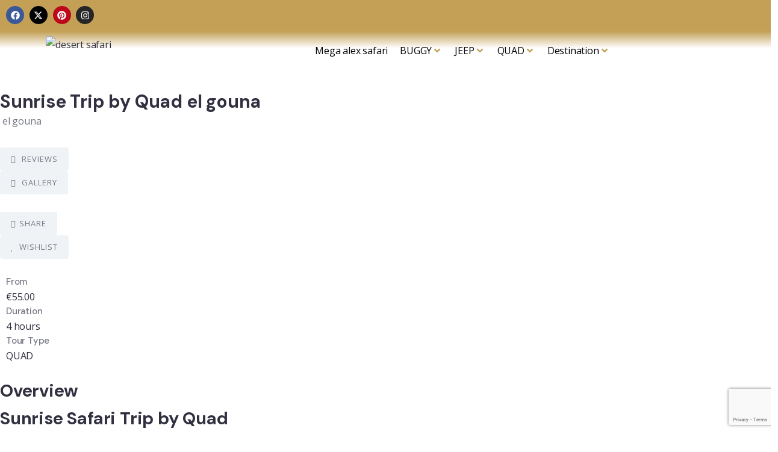

--- FILE ---
content_type: text/html; charset=UTF-8
request_url: https://alexsafarielgouna.com/booking/sunrise-trip-by-quad-el-gouna/
body_size: 76702
content:
<!DOCTYPE html>
<html lang="en-US" prefix="og: https://ogp.me/ns#">
<head><meta http-equiv="content-type" content="text/html; charset=UTF-8">
	<meta name="viewport" content="width=device-width, initial-scale=1">
	<link rel="profile" href="https://gmpg.org/xfn/11">	<style>img:is([sizes="auto" i], [sizes^="auto," i]) { contain-intrinsic-size: 3000px 1500px }</style>
	
<!-- Search Engine Optimization by Rank Math - https://rankmath.com/ -->
<title>Sunrise Trip by Quad el gouna &#045; Alex Safari | Desert Safari Trips from Hurghada, El Gouna, Makady, Soma Bay</title>
<meta name="description" content="We will pick you up at your hotel, and drive to our motor park. Here we train you in quad driving and you’ll receive all the information necessary for this"/>
<meta name="robots" content="follow, index, max-snippet:-1, max-video-preview:-1, max-image-preview:large"/>
<link rel="canonical" href="https://alexsafarielgouna.com/booking/sunrise-trip-by-quad-el-gouna/" />
<meta property="og:locale" content="en_US" />
<meta property="og:type" content="article" />
<meta property="og:title" content="Sunrise Trip by Quad el gouna &#045; Alex Safari | Desert Safari Trips from Hurghada, El Gouna, Makady, Soma Bay" />
<meta property="og:description" content="We will pick you up at your hotel, and drive to our motor park. Here we train you in quad driving and you’ll receive all the information necessary for this" />
<meta property="og:url" content="https://alexsafarielgouna.com/booking/sunrise-trip-by-quad-el-gouna/" />
<meta property="og:site_name" content="Alex Safari | Desert Safari Trips from Hurghada, El Gouna, Makady, Soma Bay" />
<meta property="og:updated_time" content="2025-07-14T08:29:47+03:00" />
<meta property="og:image" content="https://alexsafarielgouna.com/wp-content/uploads/2022/07/WhatsApp-Image-2022-07-24-at-2.48.19-PM-2.jpeg" />
<meta property="og:image:secure_url" content="https://alexsafarielgouna.com/wp-content/uploads/2022/07/WhatsApp-Image-2022-07-24-at-2.48.19-PM-2.jpeg" />
<meta property="og:image:width" content="1280" />
<meta property="og:image:height" content="853" />
<meta property="og:image:alt" content="safari sunrise" />
<meta property="og:image:type" content="image/jpeg" />
<meta name="twitter:card" content="summary_large_image" />
<meta name="twitter:title" content="Sunrise Trip by Quad el gouna &#045; Alex Safari | Desert Safari Trips from Hurghada, El Gouna, Makady, Soma Bay" />
<meta name="twitter:description" content="We will pick you up at your hotel, and drive to our motor park. Here we train you in quad driving and you’ll receive all the information necessary for this" />
<meta name="twitter:image" content="https://alexsafarielgouna.com/wp-content/uploads/2022/07/WhatsApp-Image-2022-07-24-at-2.48.19-PM-2.jpeg" />
<script type="application/ld+json" class="rank-math-schema">{"@context":"https://schema.org","@graph":[{"@type":"BreadcrumbList","@id":"https://alexsafarielgouna.com/booking/sunrise-trip-by-quad-el-gouna/#breadcrumb","itemListElement":[{"@type":"ListItem","position":"1","item":{"@id":"https://alexsafarielgouna.com","name":"Home"}},{"@type":"ListItem","position":"2","item":{"@id":"https://alexsafarielgouna.com/booking/","name":"Booking"}},{"@type":"ListItem","position":"3","item":{"@id":"https://alexsafarielgouna.com/booking/sunrise-trip-by-quad-el-gouna/","name":"Sunrise Trip by Quad el gouna"}}]}]}</script>
<!-- /Rank Math WordPress SEO plugin -->

<link rel='dns-prefetch' href='//fonts.googleapis.com' />
<link rel='preconnect' href='https://fonts.gstatic.com' crossorigin />
<link rel="alternate" type="application/rss+xml" title="Alex Safari | Desert Safari Trips from Hurghada, El Gouna, Makady, Soma Bay &raquo; Feed" href="https://alexsafarielgouna.com/feed/" />
<link rel="alternate" type="application/rss+xml" title="Alex Safari | Desert Safari Trips from Hurghada, El Gouna, Makady, Soma Bay &raquo; Comments Feed" href="https://alexsafarielgouna.com/comments/feed/" />
<link rel="alternate" type="text/calendar" title="Alex Safari | Desert Safari Trips from Hurghada, El Gouna, Makady, Soma Bay &raquo; iCal Feed" href="https://alexsafarielgouna.com/events/?ical=1" />
<link rel="alternate" type="application/rss+xml" title="Alex Safari | Desert Safari Trips from Hurghada, El Gouna, Makady, Soma Bay &raquo; Sunrise Trip by Quad el gouna Comments Feed" href="https://alexsafarielgouna.com/booking/sunrise-trip-by-quad-el-gouna/feed/" />
<script type="text/javascript">
/* <![CDATA[ */
window._wpemojiSettings = {"baseUrl":"https:\/\/s.w.org\/images\/core\/emoji\/16.0.1\/72x72\/","ext":".png","svgUrl":"https:\/\/s.w.org\/images\/core\/emoji\/16.0.1\/svg\/","svgExt":".svg","source":{"concatemoji":"https:\/\/alexsafarielgouna.com\/wp-includes\/js\/wp-emoji-release.min.js?ver=6.8.3"}};
/*! This file is auto-generated */
!function(s,n){var o,i,e;function c(e){try{var t={supportTests:e,timestamp:(new Date).valueOf()};sessionStorage.setItem(o,JSON.stringify(t))}catch(e){}}function p(e,t,n){e.clearRect(0,0,e.canvas.width,e.canvas.height),e.fillText(t,0,0);var t=new Uint32Array(e.getImageData(0,0,e.canvas.width,e.canvas.height).data),a=(e.clearRect(0,0,e.canvas.width,e.canvas.height),e.fillText(n,0,0),new Uint32Array(e.getImageData(0,0,e.canvas.width,e.canvas.height).data));return t.every(function(e,t){return e===a[t]})}function u(e,t){e.clearRect(0,0,e.canvas.width,e.canvas.height),e.fillText(t,0,0);for(var n=e.getImageData(16,16,1,1),a=0;a<n.data.length;a++)if(0!==n.data[a])return!1;return!0}function f(e,t,n,a){switch(t){case"flag":return n(e,"\ud83c\udff3\ufe0f\u200d\u26a7\ufe0f","\ud83c\udff3\ufe0f\u200b\u26a7\ufe0f")?!1:!n(e,"\ud83c\udde8\ud83c\uddf6","\ud83c\udde8\u200b\ud83c\uddf6")&&!n(e,"\ud83c\udff4\udb40\udc67\udb40\udc62\udb40\udc65\udb40\udc6e\udb40\udc67\udb40\udc7f","\ud83c\udff4\u200b\udb40\udc67\u200b\udb40\udc62\u200b\udb40\udc65\u200b\udb40\udc6e\u200b\udb40\udc67\u200b\udb40\udc7f");case"emoji":return!a(e,"\ud83e\udedf")}return!1}function g(e,t,n,a){var r="undefined"!=typeof WorkerGlobalScope&&self instanceof WorkerGlobalScope?new OffscreenCanvas(300,150):s.createElement("canvas"),o=r.getContext("2d",{willReadFrequently:!0}),i=(o.textBaseline="top",o.font="600 32px Arial",{});return e.forEach(function(e){i[e]=t(o,e,n,a)}),i}function t(e){var t=s.createElement("script");t.src=e,t.defer=!0,s.head.appendChild(t)}"undefined"!=typeof Promise&&(o="wpEmojiSettingsSupports",i=["flag","emoji"],n.supports={everything:!0,everythingExceptFlag:!0},e=new Promise(function(e){s.addEventListener("DOMContentLoaded",e,{once:!0})}),new Promise(function(t){var n=function(){try{var e=JSON.parse(sessionStorage.getItem(o));if("object"==typeof e&&"number"==typeof e.timestamp&&(new Date).valueOf()<e.timestamp+604800&&"object"==typeof e.supportTests)return e.supportTests}catch(e){}return null}();if(!n){if("undefined"!=typeof Worker&&"undefined"!=typeof OffscreenCanvas&&"undefined"!=typeof URL&&URL.createObjectURL&&"undefined"!=typeof Blob)try{var e="postMessage("+g.toString()+"("+[JSON.stringify(i),f.toString(),p.toString(),u.toString()].join(",")+"));",a=new Blob([e],{type:"text/javascript"}),r=new Worker(URL.createObjectURL(a),{name:"wpTestEmojiSupports"});return void(r.onmessage=function(e){c(n=e.data),r.terminate(),t(n)})}catch(e){}c(n=g(i,f,p,u))}t(n)}).then(function(e){for(var t in e)n.supports[t]=e[t],n.supports.everything=n.supports.everything&&n.supports[t],"flag"!==t&&(n.supports.everythingExceptFlag=n.supports.everythingExceptFlag&&n.supports[t]);n.supports.everythingExceptFlag=n.supports.everythingExceptFlag&&!n.supports.flag,n.DOMReady=!1,n.readyCallback=function(){n.DOMReady=!0}}).then(function(){return e}).then(function(){var e;n.supports.everything||(n.readyCallback(),(e=n.source||{}).concatemoji?t(e.concatemoji):e.wpemoji&&e.twemoji&&(t(e.twemoji),t(e.wpemoji)))}))}((window,document),window._wpemojiSettings);
/* ]]> */
</script>
<link rel='stylesheet' id='elementor-frontend-css' href='https://alexsafarielgouna.com/wp-content/plugins/elementor/assets/css/frontend.min.css?ver=3.33.1' type='text/css' media='all' />
<style id='elementor-frontend-inline-css' type='text/css'>
.elementor-909 .elementor-element.elementor-element-937e09e:not(.elementor-motion-effects-element-type-background), .elementor-909 .elementor-element.elementor-element-937e09e > .elementor-motion-effects-container > .elementor-motion-effects-layer{background-image:url("https://alexsafarielgouna.com/wp-content/uploads/2022/07/WhatsApp-Image-2022-07-24-at-2.48.19-PM-2.jpeg");}
</style>
<link rel='stylesheet' id='elementor-post-865-css' href='https://alexsafarielgouna.com/wp-content/uploads/elementor/css/post-865.css?ver=1764070125' type='text/css' media='all' />
<link rel='stylesheet' id='babe-admin-elementor-style-css' href='https://alexsafarielgouna.com/wp-content/plugins/ba-book-everything/css/admin/babe-admin-elementor.css?ver=6.8.3' type='text/css' media='all' />
<style id='wp-emoji-styles-inline-css' type='text/css'>

	img.wp-smiley, img.emoji {
		display: inline !important;
		border: none !important;
		box-shadow: none !important;
		height: 1em !important;
		width: 1em !important;
		margin: 0 0.07em !important;
		vertical-align: -0.1em !important;
		background: none !important;
		padding: 0 !important;
	}
</style>
<link rel='stylesheet' id='wp-block-library-css' href='https://alexsafarielgouna.com/wp-includes/css/dist/block-library/style.min.css?ver=6.8.3' type='text/css' media='all' />
<style id='wp-block-library-theme-inline-css' type='text/css'>
.wp-block-audio :where(figcaption){color:#555;font-size:13px;text-align:center}.is-dark-theme .wp-block-audio :where(figcaption){color:#ffffffa6}.wp-block-audio{margin:0 0 1em}.wp-block-code{border:1px solid #ccc;border-radius:4px;font-family:Menlo,Consolas,monaco,monospace;padding:.8em 1em}.wp-block-embed :where(figcaption){color:#555;font-size:13px;text-align:center}.is-dark-theme .wp-block-embed :where(figcaption){color:#ffffffa6}.wp-block-embed{margin:0 0 1em}.blocks-gallery-caption{color:#555;font-size:13px;text-align:center}.is-dark-theme .blocks-gallery-caption{color:#ffffffa6}:root :where(.wp-block-image figcaption){color:#555;font-size:13px;text-align:center}.is-dark-theme :root :where(.wp-block-image figcaption){color:#ffffffa6}.wp-block-image{margin:0 0 1em}.wp-block-pullquote{border-bottom:4px solid;border-top:4px solid;color:currentColor;margin-bottom:1.75em}.wp-block-pullquote cite,.wp-block-pullquote footer,.wp-block-pullquote__citation{color:currentColor;font-size:.8125em;font-style:normal;text-transform:uppercase}.wp-block-quote{border-left:.25em solid;margin:0 0 1.75em;padding-left:1em}.wp-block-quote cite,.wp-block-quote footer{color:currentColor;font-size:.8125em;font-style:normal;position:relative}.wp-block-quote:where(.has-text-align-right){border-left:none;border-right:.25em solid;padding-left:0;padding-right:1em}.wp-block-quote:where(.has-text-align-center){border:none;padding-left:0}.wp-block-quote.is-large,.wp-block-quote.is-style-large,.wp-block-quote:where(.is-style-plain){border:none}.wp-block-search .wp-block-search__label{font-weight:700}.wp-block-search__button{border:1px solid #ccc;padding:.375em .625em}:where(.wp-block-group.has-background){padding:1.25em 2.375em}.wp-block-separator.has-css-opacity{opacity:.4}.wp-block-separator{border:none;border-bottom:2px solid;margin-left:auto;margin-right:auto}.wp-block-separator.has-alpha-channel-opacity{opacity:1}.wp-block-separator:not(.is-style-wide):not(.is-style-dots){width:100px}.wp-block-separator.has-background:not(.is-style-dots){border-bottom:none;height:1px}.wp-block-separator.has-background:not(.is-style-wide):not(.is-style-dots){height:2px}.wp-block-table{margin:0 0 1em}.wp-block-table td,.wp-block-table th{word-break:normal}.wp-block-table :where(figcaption){color:#555;font-size:13px;text-align:center}.is-dark-theme .wp-block-table :where(figcaption){color:#ffffffa6}.wp-block-video :where(figcaption){color:#555;font-size:13px;text-align:center}.is-dark-theme .wp-block-video :where(figcaption){color:#ffffffa6}.wp-block-video{margin:0 0 1em}:root :where(.wp-block-template-part.has-background){margin-bottom:0;margin-top:0;padding:1.25em 2.375em}
</style>
<style id='classic-theme-styles-inline-css' type='text/css'>
/*! This file is auto-generated */
.wp-block-button__link{color:#fff;background-color:#32373c;border-radius:9999px;box-shadow:none;text-decoration:none;padding:calc(.667em + 2px) calc(1.333em + 2px);font-size:1.125em}.wp-block-file__button{background:#32373c;color:#fff;text-decoration:none}
</style>
<link rel='stylesheet' id='jet-engine-frontend-css' href='https://alexsafarielgouna.com/wp-content/plugins/jet-engine/assets/css/frontend.css?ver=3.7.9.1' type='text/css' media='all' />
<style id='global-styles-inline-css' type='text/css'>
:root{--wp--preset--aspect-ratio--square: 1;--wp--preset--aspect-ratio--4-3: 4/3;--wp--preset--aspect-ratio--3-4: 3/4;--wp--preset--aspect-ratio--3-2: 3/2;--wp--preset--aspect-ratio--2-3: 2/3;--wp--preset--aspect-ratio--16-9: 16/9;--wp--preset--aspect-ratio--9-16: 9/16;--wp--preset--color--black: #000000;--wp--preset--color--cyan-bluish-gray: #abb8c3;--wp--preset--color--white: #ffffff;--wp--preset--color--pale-pink: #f78da7;--wp--preset--color--vivid-red: #cf2e2e;--wp--preset--color--luminous-vivid-orange: #ff6900;--wp--preset--color--luminous-vivid-amber: #fcb900;--wp--preset--color--light-green-cyan: #7bdcb5;--wp--preset--color--vivid-green-cyan: #00d084;--wp--preset--color--pale-cyan-blue: #8ed1fc;--wp--preset--color--vivid-cyan-blue: #0693e3;--wp--preset--color--vivid-purple: #9b51e0;--wp--preset--gradient--vivid-cyan-blue-to-vivid-purple: linear-gradient(135deg,rgba(6,147,227,1) 0%,rgb(155,81,224) 100%);--wp--preset--gradient--light-green-cyan-to-vivid-green-cyan: linear-gradient(135deg,rgb(122,220,180) 0%,rgb(0,208,130) 100%);--wp--preset--gradient--luminous-vivid-amber-to-luminous-vivid-orange: linear-gradient(135deg,rgba(252,185,0,1) 0%,rgba(255,105,0,1) 100%);--wp--preset--gradient--luminous-vivid-orange-to-vivid-red: linear-gradient(135deg,rgba(255,105,0,1) 0%,rgb(207,46,46) 100%);--wp--preset--gradient--very-light-gray-to-cyan-bluish-gray: linear-gradient(135deg,rgb(238,238,238) 0%,rgb(169,184,195) 100%);--wp--preset--gradient--cool-to-warm-spectrum: linear-gradient(135deg,rgb(74,234,220) 0%,rgb(151,120,209) 20%,rgb(207,42,186) 40%,rgb(238,44,130) 60%,rgb(251,105,98) 80%,rgb(254,248,76) 100%);--wp--preset--gradient--blush-light-purple: linear-gradient(135deg,rgb(255,206,236) 0%,rgb(152,150,240) 100%);--wp--preset--gradient--blush-bordeaux: linear-gradient(135deg,rgb(254,205,165) 0%,rgb(254,45,45) 50%,rgb(107,0,62) 100%);--wp--preset--gradient--luminous-dusk: linear-gradient(135deg,rgb(255,203,112) 0%,rgb(199,81,192) 50%,rgb(65,88,208) 100%);--wp--preset--gradient--pale-ocean: linear-gradient(135deg,rgb(255,245,203) 0%,rgb(182,227,212) 50%,rgb(51,167,181) 100%);--wp--preset--gradient--electric-grass: linear-gradient(135deg,rgb(202,248,128) 0%,rgb(113,206,126) 100%);--wp--preset--gradient--midnight: linear-gradient(135deg,rgb(2,3,129) 0%,rgb(40,116,252) 100%);--wp--preset--font-size--small: 13px;--wp--preset--font-size--medium: 20px;--wp--preset--font-size--large: 36px;--wp--preset--font-size--x-large: 42px;--wp--preset--spacing--20: 0.44rem;--wp--preset--spacing--30: 0.67rem;--wp--preset--spacing--40: 1rem;--wp--preset--spacing--50: 1.5rem;--wp--preset--spacing--60: 2.25rem;--wp--preset--spacing--70: 3.38rem;--wp--preset--spacing--80: 5.06rem;--wp--preset--shadow--natural: 6px 6px 9px rgba(0, 0, 0, 0.2);--wp--preset--shadow--deep: 12px 12px 50px rgba(0, 0, 0, 0.4);--wp--preset--shadow--sharp: 6px 6px 0px rgba(0, 0, 0, 0.2);--wp--preset--shadow--outlined: 6px 6px 0px -3px rgba(255, 255, 255, 1), 6px 6px rgba(0, 0, 0, 1);--wp--preset--shadow--crisp: 6px 6px 0px rgba(0, 0, 0, 1);}:where(.is-layout-flex){gap: 0.5em;}:where(.is-layout-grid){gap: 0.5em;}body .is-layout-flex{display: flex;}.is-layout-flex{flex-wrap: wrap;align-items: center;}.is-layout-flex > :is(*, div){margin: 0;}body .is-layout-grid{display: grid;}.is-layout-grid > :is(*, div){margin: 0;}:where(.wp-block-columns.is-layout-flex){gap: 2em;}:where(.wp-block-columns.is-layout-grid){gap: 2em;}:where(.wp-block-post-template.is-layout-flex){gap: 1.25em;}:where(.wp-block-post-template.is-layout-grid){gap: 1.25em;}.has-black-color{color: var(--wp--preset--color--black) !important;}.has-cyan-bluish-gray-color{color: var(--wp--preset--color--cyan-bluish-gray) !important;}.has-white-color{color: var(--wp--preset--color--white) !important;}.has-pale-pink-color{color: var(--wp--preset--color--pale-pink) !important;}.has-vivid-red-color{color: var(--wp--preset--color--vivid-red) !important;}.has-luminous-vivid-orange-color{color: var(--wp--preset--color--luminous-vivid-orange) !important;}.has-luminous-vivid-amber-color{color: var(--wp--preset--color--luminous-vivid-amber) !important;}.has-light-green-cyan-color{color: var(--wp--preset--color--light-green-cyan) !important;}.has-vivid-green-cyan-color{color: var(--wp--preset--color--vivid-green-cyan) !important;}.has-pale-cyan-blue-color{color: var(--wp--preset--color--pale-cyan-blue) !important;}.has-vivid-cyan-blue-color{color: var(--wp--preset--color--vivid-cyan-blue) !important;}.has-vivid-purple-color{color: var(--wp--preset--color--vivid-purple) !important;}.has-black-background-color{background-color: var(--wp--preset--color--black) !important;}.has-cyan-bluish-gray-background-color{background-color: var(--wp--preset--color--cyan-bluish-gray) !important;}.has-white-background-color{background-color: var(--wp--preset--color--white) !important;}.has-pale-pink-background-color{background-color: var(--wp--preset--color--pale-pink) !important;}.has-vivid-red-background-color{background-color: var(--wp--preset--color--vivid-red) !important;}.has-luminous-vivid-orange-background-color{background-color: var(--wp--preset--color--luminous-vivid-orange) !important;}.has-luminous-vivid-amber-background-color{background-color: var(--wp--preset--color--luminous-vivid-amber) !important;}.has-light-green-cyan-background-color{background-color: var(--wp--preset--color--light-green-cyan) !important;}.has-vivid-green-cyan-background-color{background-color: var(--wp--preset--color--vivid-green-cyan) !important;}.has-pale-cyan-blue-background-color{background-color: var(--wp--preset--color--pale-cyan-blue) !important;}.has-vivid-cyan-blue-background-color{background-color: var(--wp--preset--color--vivid-cyan-blue) !important;}.has-vivid-purple-background-color{background-color: var(--wp--preset--color--vivid-purple) !important;}.has-black-border-color{border-color: var(--wp--preset--color--black) !important;}.has-cyan-bluish-gray-border-color{border-color: var(--wp--preset--color--cyan-bluish-gray) !important;}.has-white-border-color{border-color: var(--wp--preset--color--white) !important;}.has-pale-pink-border-color{border-color: var(--wp--preset--color--pale-pink) !important;}.has-vivid-red-border-color{border-color: var(--wp--preset--color--vivid-red) !important;}.has-luminous-vivid-orange-border-color{border-color: var(--wp--preset--color--luminous-vivid-orange) !important;}.has-luminous-vivid-amber-border-color{border-color: var(--wp--preset--color--luminous-vivid-amber) !important;}.has-light-green-cyan-border-color{border-color: var(--wp--preset--color--light-green-cyan) !important;}.has-vivid-green-cyan-border-color{border-color: var(--wp--preset--color--vivid-green-cyan) !important;}.has-pale-cyan-blue-border-color{border-color: var(--wp--preset--color--pale-cyan-blue) !important;}.has-vivid-cyan-blue-border-color{border-color: var(--wp--preset--color--vivid-cyan-blue) !important;}.has-vivid-purple-border-color{border-color: var(--wp--preset--color--vivid-purple) !important;}.has-vivid-cyan-blue-to-vivid-purple-gradient-background{background: var(--wp--preset--gradient--vivid-cyan-blue-to-vivid-purple) !important;}.has-light-green-cyan-to-vivid-green-cyan-gradient-background{background: var(--wp--preset--gradient--light-green-cyan-to-vivid-green-cyan) !important;}.has-luminous-vivid-amber-to-luminous-vivid-orange-gradient-background{background: var(--wp--preset--gradient--luminous-vivid-amber-to-luminous-vivid-orange) !important;}.has-luminous-vivid-orange-to-vivid-red-gradient-background{background: var(--wp--preset--gradient--luminous-vivid-orange-to-vivid-red) !important;}.has-very-light-gray-to-cyan-bluish-gray-gradient-background{background: var(--wp--preset--gradient--very-light-gray-to-cyan-bluish-gray) !important;}.has-cool-to-warm-spectrum-gradient-background{background: var(--wp--preset--gradient--cool-to-warm-spectrum) !important;}.has-blush-light-purple-gradient-background{background: var(--wp--preset--gradient--blush-light-purple) !important;}.has-blush-bordeaux-gradient-background{background: var(--wp--preset--gradient--blush-bordeaux) !important;}.has-luminous-dusk-gradient-background{background: var(--wp--preset--gradient--luminous-dusk) !important;}.has-pale-ocean-gradient-background{background: var(--wp--preset--gradient--pale-ocean) !important;}.has-electric-grass-gradient-background{background: var(--wp--preset--gradient--electric-grass) !important;}.has-midnight-gradient-background{background: var(--wp--preset--gradient--midnight) !important;}.has-small-font-size{font-size: var(--wp--preset--font-size--small) !important;}.has-medium-font-size{font-size: var(--wp--preset--font-size--medium) !important;}.has-large-font-size{font-size: var(--wp--preset--font-size--large) !important;}.has-x-large-font-size{font-size: var(--wp--preset--font-size--x-large) !important;}
:where(.wp-block-post-template.is-layout-flex){gap: 1.25em;}:where(.wp-block-post-template.is-layout-grid){gap: 1.25em;}
:where(.wp-block-columns.is-layout-flex){gap: 2em;}:where(.wp-block-columns.is-layout-grid){gap: 2em;}
:root :where(.wp-block-pullquote){font-size: 1.5em;line-height: 1.6;}
</style>
<link rel='stylesheet' id='babe-ion-rangeslider-css-css' href='https://alexsafarielgouna.com/wp-content/plugins/ba-book-everything/js/ion.rangeSlider/ion.rangeSlider.min.css?ver=1.8.13' type='text/css' media='all' />
<link rel='stylesheet' id='babe-daterangepicker-style-css' href='https://alexsafarielgouna.com/wp-content/plugins/ba-book-everything/css/daterangepicker.css?ver=1.8.13' type='text/css' media='all' />
<link rel='stylesheet' id='babe-select2-style-css' href='https://alexsafarielgouna.com/wp-content/plugins/ba-book-everything/css/select2.min.css?ver=1.8.13' type='text/css' media='all' />
<link rel='stylesheet' id='babe-modal-style-css' href='https://alexsafarielgouna.com/wp-content/plugins/ba-book-everything/css/babe-modal.css?ver=1.8.13' type='text/css' media='all' />
<link rel='stylesheet' id='babe-unitegallery-styles-css' href='https://alexsafarielgouna.com/wp-content/plugins/ba-book-everything/js/unitegallery/css/unite-gallery.css?ver=1.8.13' type='text/css' media='all' />
<link rel='stylesheet' id='babe-unitegallery-default-styles-css' href='https://alexsafarielgouna.com/wp-content/plugins/ba-book-everything/js/unitegallery/themes/default/ug-theme-default.css?ver=1.8.13' type='text/css' media='all' />
<link rel='stylesheet' id='babe-unitegallery-mediaelementplayer-styles-css' href='https://alexsafarielgouna.com/wp-content/plugins/ba-book-everything/js/unitegallery/css/mediaelementplayer.min.css?ver=1.8.13' type='text/css' media='all' />
<link rel='stylesheet' id='jquery-ui-style-css' href='https://alexsafarielgouna.com/wp-content/plugins/ba-book-everything/css/jquery-ui.min.css?ver=1.8.13' type='text/css' media='all' />
<link rel='stylesheet' id='babe-fontawesome-css' href='https://alexsafarielgouna.com/wp-content/plugins/ba-book-everything/fonts/fontawesome-free/css/all.min.css?ver=1.8.13' type='text/css' media='all' />
<link rel='stylesheet' id='babe-style-css' href='https://alexsafarielgouna.com/wp-content/plugins/ba-book-everything/css/babe-style.css?ver=1.8.13' type='text/css' media='all' />
<link rel='stylesheet' id='tevily-themer-css' href='https://alexsafarielgouna.com/wp-content/plugins/tevily-themer/assets/css/style.css?ver=6.8.3' type='text/css' media='all' />
<link rel='stylesheet' id='widget-icon-list-css' href='https://alexsafarielgouna.com/wp-content/plugins/elementor/assets/css/widget-icon-list.min.css?ver=3.33.1' type='text/css' media='all' />
<link rel='stylesheet' id='widget-icon-box-css' href='https://alexsafarielgouna.com/wp-content/plugins/elementor/assets/css/widget-icon-box.min.css?ver=3.33.1' type='text/css' media='all' />
<link rel='stylesheet' id='widget-social-icons-css' href='https://alexsafarielgouna.com/wp-content/plugins/elementor/assets/css/widget-social-icons.min.css?ver=3.33.1' type='text/css' media='all' />
<style id='woocommerce-inline-inline-css' type='text/css'>
.woocommerce form .form-row .required { visibility: visible; }
</style>
<link rel='stylesheet' id='tribe-events-v2-single-skeleton-css' href='https://alexsafarielgouna.com/wp-content/plugins/the-events-calendar/build/css/tribe-events-single-skeleton.css?ver=6.15.11' type='text/css' media='all' />
<link rel='stylesheet' id='tribe-events-v2-single-skeleton-full-css' href='https://alexsafarielgouna.com/wp-content/plugins/the-events-calendar/build/css/tribe-events-single-full.css?ver=6.15.11' type='text/css' media='all' />
<link rel='stylesheet' id='tec-events-elementor-widgets-base-styles-css' href='https://alexsafarielgouna.com/wp-content/plugins/the-events-calendar/build/css/integrations/plugins/elementor/widgets/widget-base.css?ver=6.15.11' type='text/css' media='all' />
<link rel='stylesheet' id='brands-styles-css' href='https://alexsafarielgouna.com/wp-content/plugins/woocommerce/assets/css/brands.css?ver=10.3.5' type='text/css' media='all' />
<link rel='stylesheet' id='select2-css' href='https://alexsafarielgouna.com/wp-content/plugins/woocommerce/assets/css/select2.css?ver=10.3.5' type='text/css' media='all' />
<link rel='stylesheet' id='jet-ab-front-style-css' href='https://alexsafarielgouna.com/wp-content/plugins/jet-appointments-booking/assets/css/public/jet-appointments-booking.css?ver=2.2.6.1' type='text/css' media='all' />
<link rel='stylesheet' id='jet-fb-option-field-select-css' href='https://alexsafarielgouna.com/wp-content/plugins/jetformbuilder/modules/option-field/assets/build/select.css?ver=0edd78a6f12e2b918b82' type='text/css' media='all' />
<link rel='stylesheet' id='jet-fb-option-field-checkbox-css' href='https://alexsafarielgouna.com/wp-content/plugins/jetformbuilder/modules/option-field/assets/build/checkbox.css?ver=f54eb583054648e8615b' type='text/css' media='all' />
<link rel='stylesheet' id='jet-fb-option-field-radio-css' href='https://alexsafarielgouna.com/wp-content/plugins/jetformbuilder/modules/option-field/assets/build/radio.css?ver=7c6d0d4d7df91e6bd6a4' type='text/css' media='all' />
<link rel='stylesheet' id='jet-fb-advanced-choices-css' href='https://alexsafarielgouna.com/wp-content/plugins/jetformbuilder/modules/advanced-choices/assets/build/main.css?ver=ca05550a7cac3b9b55a3' type='text/css' media='all' />
<link rel='stylesheet' id='jet-fb-wysiwyg-css' href='https://alexsafarielgouna.com/wp-content/plugins/jetformbuilder/modules/wysiwyg/assets/build/wysiwyg.css?ver=5a4d16fb6d7a94700261' type='text/css' media='all' />
<link rel='stylesheet' id='jet-fb-switcher-css' href='https://alexsafarielgouna.com/wp-content/plugins/jetformbuilder/modules/switcher/assets/build/switcher.css?ver=06c887a8b9195e5a119d' type='text/css' media='all' />
<link rel='stylesheet' id='jet-menu-public-styles-css' href='https://alexsafarielgouna.com/wp-content/plugins/jet-menu/assets/public/css/public.css?ver=2.4.16' type='text/css' media='all' />
<link rel='stylesheet' id='jet-popup-frontend-css' href='https://alexsafarielgouna.com/wp-content/plugins/jet-popup/assets/css/jet-popup-frontend.css?ver=2.0.19' type='text/css' media='all' />
<link rel='stylesheet' id='jet-blocks-css' href='https://alexsafarielgouna.com/wp-content/uploads/elementor/css/custom-jet-blocks.css?ver=1.3.21' type='text/css' media='all' />
<link rel='stylesheet' id='elementor-post-18-css' href='https://alexsafarielgouna.com/wp-content/uploads/elementor/css/post-18.css?ver=1764070164' type='text/css' media='all' />
<link rel='stylesheet' id='jet-tabs-frontend-css' href='https://alexsafarielgouna.com/wp-content/plugins/jet-tabs/assets/css/jet-tabs-frontend.css?ver=2.2.11' type='text/css' media='all' />
<link rel='stylesheet' id='jet-tricks-frontend-css' href='https://alexsafarielgouna.com/wp-content/plugins/jet-tricks/assets/css/jet-tricks-frontend.css?ver=1.5.8' type='text/css' media='all' />
<link rel='stylesheet' id='font-awesome-5-all-css' href='https://alexsafarielgouna.com/wp-content/plugins/elementor/assets/lib/font-awesome/css/all.min.css?ver=3.33.1' type='text/css' media='all' />
<link rel='stylesheet' id='font-awesome-4-shim-css' href='https://alexsafarielgouna.com/wp-content/plugins/elementor/assets/lib/font-awesome/css/v4-shims.min.css?ver=3.33.1' type='text/css' media='all' />
<link rel='stylesheet' id='she-header-style-css' href='https://alexsafarielgouna.com/wp-content/plugins/sticky-header-effects-for-elementor/assets/css/she-header-style.css?ver=2.1.3' type='text/css' media='all' />
<link rel='stylesheet' id='elementor-post-2144-css' href='https://alexsafarielgouna.com/wp-content/uploads/elementor/css/post-2144.css?ver=1764070164' type='text/css' media='all' />
<link rel='stylesheet' id='jet-theme-core-frontend-styles-css' href='https://alexsafarielgouna.com/wp-content/plugins/jet-theme-core/assets/css/frontend.css?ver=2.3.0.3' type='text/css' media='all' />
<link rel='stylesheet' id='chaty-front-css-css' href='https://alexsafarielgouna.com/wp-content/plugins/chaty/css/chaty-front.min.css?ver=3.5.01733654063' type='text/css' media='all' />
<link rel='stylesheet' id='jquery-chosen-css' href='https://alexsafarielgouna.com/wp-content/plugins/jet-search/assets/lib/chosen/chosen.min.css?ver=1.8.7' type='text/css' media='all' />
<link rel='stylesheet' id='jet-search-css' href='https://alexsafarielgouna.com/wp-content/plugins/jet-search/assets/css/jet-search.css?ver=3.5.14' type='text/css' media='all' />
<link rel="preload" as="style" href="https://fonts.googleapis.com/css?family=Open%20Sans&#038;display=swap&#038;ver=1746789356" /><link rel="stylesheet" href="https://fonts.googleapis.com/css?family=Open%20Sans&#038;display=swap&#038;ver=1746789356" media="print" onload="this.media='all'"><noscript><link rel="stylesheet" href="https://fonts.googleapis.com/css?family=Open%20Sans&#038;display=swap&#038;ver=1746789356" /></noscript><link rel='stylesheet' id='elementor-post-909-css' href='https://alexsafarielgouna.com/wp-content/uploads/elementor/css/post-909.css?ver=1764070124' type='text/css' media='all' />
<link rel='stylesheet' id='elementor-post-866-css' href='https://alexsafarielgouna.com/wp-content/uploads/elementor/css/post-866.css?ver=1764070125' type='text/css' media='all' />
<link rel='stylesheet' id='tevily-fonts-css' href='https://fonts.googleapis.com/css2?family=DM+Sans:wght@400;500;700&#038;display=swap' type='text/css' media='all' />
<link rel='stylesheet' id='dashicons-css' href='https://alexsafarielgouna.com/wp-includes/css/dashicons.min.css?ver=6.8.3' type='text/css' media='all' />
<link rel='stylesheet' id='swiper-css' href='https://alexsafarielgouna.com/wp-content/plugins/elementor/assets/lib/swiper/v8/css/swiper.min.css?ver=8.4.5' type='text/css' media='all' />
<link rel='stylesheet' id='magnific-css' href='https://alexsafarielgouna.com/wp-content/themes/tevily/assets/js/magnific/magnific-popup.css?ver=6.8.3' type='text/css' media='all' />
<link rel='stylesheet' id='mcustomscrollbar-css' href='https://alexsafarielgouna.com/wp-content/themes/tevily/assets/js/scroll/jquery.mCustomScrollbar.min.css?ver=6.8.3' type='text/css' media='all' />
<link rel='stylesheet' id='fontawesome-css' href='https://alexsafarielgouna.com/wp-content/themes/tevily/assets/css/fontawesome/css/all.min.css?ver=6.8.3' type='text/css' media='all' />
<link rel='stylesheet' id='line-awesome-css' href='https://alexsafarielgouna.com/wp-content/themes/tevily/assets/css/line-awesome/css/line-awesome.min.css?ver=6.8.3' type='text/css' media='all' />
<link rel='stylesheet' id='tevily-style-css' href='https://alexsafarielgouna.com/wp-content/themes/tevily/style.css?ver=6.8.3' type='text/css' media='all' />
<link rel='stylesheet' id='bootstrap-css' href='https://alexsafarielgouna.com/wp-content/themes/tevily/assets/css/bootstrap.css?ver=6.8.3' type='text/css' media='all' />
<link rel='stylesheet' id='tevily-template-css' href='https://alexsafarielgouna.com/wp-content/themes/tevily/assets/css/template.css?ver=6.8.3' type='text/css' media='all' />
<link rel='stylesheet' id='tevily-booking-css' href='https://alexsafarielgouna.com/wp-content/themes/tevily/assets/css/booking.css?ver=6.8.3' type='text/css' media='all' />
<link rel='stylesheet' id='tevily-woocoomerce-css' href='https://alexsafarielgouna.com/wp-content/themes/tevily/assets/css/woocommerce.css?ver=6.8.3' type='text/css' media='all' />
<link rel='stylesheet' id='tevily-custom-style-color-css' href='https://alexsafarielgouna.com/wp-content/themes/tevily/assets/css/custom_script.css?ver=6.8.3' type='text/css' media='all' />
<style id='tevily-custom-style-color-inline-css' type='text/css'>
 :root{ --tevily-font-sans-serif:Open Sans,sans-serif; } 
</style>
<link rel='stylesheet' id='elementor-gf-local-roboto-css' href='https://alexsafarielgouna.com/wp-content/uploads/elementor/google-fonts/css/roboto.css?ver=1745455402' type='text/css' media='all' />
<link rel='stylesheet' id='elementor-gf-local-robotoslab-css' href='https://alexsafarielgouna.com/wp-content/uploads/elementor/google-fonts/css/robotoslab.css?ver=1745455403' type='text/css' media='all' />
<link rel='stylesheet' id='elementor-gf-local-cinzeldecorative-css' href='https://alexsafarielgouna.com/wp-content/uploads/elementor/google-fonts/css/cinzeldecorative.css?ver=1745455404' type='text/css' media='all' />
<link rel='stylesheet' id='elementor-gf-local-fleurdeleah-css' href='https://alexsafarielgouna.com/wp-content/uploads/elementor/google-fonts/css/fleurdeleah.css?ver=1745455404' type='text/css' media='all' />
<link rel='stylesheet' id='elementor-gf-local-zentokyozoo-css' href='https://alexsafarielgouna.com/wp-content/uploads/elementor/google-fonts/css/zentokyozoo.css?ver=1745520513' type='text/css' media='all' />
<script type="text/javascript" src="https://alexsafarielgouna.com/wp-includes/js/jquery/jquery.min.js?ver=3.7.1" id="jquery-core-js"></script>
<script type="text/javascript" src="https://alexsafarielgouna.com/wp-includes/js/jquery/jquery-migrate.min.js?ver=3.4.1" id="jquery-migrate-js"></script>
<script type="text/javascript" id="ajax-form-js-extra">
/* <![CDATA[ */
var form_ajax_object = {"ajaxurl":"https:\/\/alexsafarielgouna.com\/wp-admin\/admin-ajax.php","redirecturl":"https:\/\/alexsafarielgouna.com","security_nonce":"cb9f452572"};
/* ]]> */
</script>
<script type="text/javascript" src="https://alexsafarielgouna.com/wp-content/plugins/tevily-themer/assets/js/ajax-form.js?ver=6.8.3" id="ajax-form-js"></script>
<script type="text/javascript" src="https://alexsafarielgouna.com/wp-includes/js/imagesloaded.min.js?ver=6.8.3" id="imagesLoaded-js"></script>
<script type="text/javascript" src="https://alexsafarielgouna.com/wp-content/plugins/woocommerce/assets/js/jquery-blockui/jquery.blockUI.min.js?ver=2.7.0-wc.10.3.5" id="wc-jquery-blockui-js" defer="defer" data-wp-strategy="defer"></script>
<script type="text/javascript" src="https://alexsafarielgouna.com/wp-content/plugins/woocommerce/assets/js/js-cookie/js.cookie.min.js?ver=2.1.4-wc.10.3.5" id="wc-js-cookie-js" defer="defer" data-wp-strategy="defer"></script>
<script type="text/javascript" id="woocommerce-js-extra">
/* <![CDATA[ */
var woocommerce_params = {"ajax_url":"\/wp-admin\/admin-ajax.php","wc_ajax_url":"\/?wc-ajax=%%endpoint%%","i18n_password_show":"Show password","i18n_password_hide":"Hide password"};
/* ]]> */
</script>
<script type="text/javascript" src="https://alexsafarielgouna.com/wp-content/plugins/woocommerce/assets/js/frontend/woocommerce.min.js?ver=10.3.5" id="woocommerce-js" defer="defer" data-wp-strategy="defer"></script>
<script type="text/javascript" src="https://alexsafarielgouna.com/wp-content/plugins/woocommerce/assets/js/select2/select2.full.min.js?ver=4.0.3-wc.10.3.5" id="wc-select2-js" defer="defer" data-wp-strategy="defer"></script>
<script type="text/javascript" src="https://alexsafarielgouna.com/wp-content/plugins/elementor/assets/lib/font-awesome/js/v4-shims.min.js?ver=3.33.1" id="font-awesome-4-shim-js"></script>
<script type="text/javascript" src="https://alexsafarielgouna.com/wp-content/plugins/sticky-header-effects-for-elementor/assets/js/she-header.js?ver=2.1.3" id="she-header-js"></script>
<script type="text/javascript" src="https://alexsafarielgouna.com/wp-content/themes/tevily/assets/js/bootstrap.min.js?ver=6.8.3" id="bootstrap-js"></script>
<script type="text/javascript" src="https://alexsafarielgouna.com/wp-content/themes/tevily/assets/js/scroll/jquery.mCustomScrollbar.min.js?ver=6.8.3" id="mcustomscrollbar-js"></script>
<script type="text/javascript" src="https://alexsafarielgouna.com/wp-content/themes/tevily/assets/js/magnific/jquery.magnific-popup.min.js?ver=6.8.3" id="jquery-magnific-popup-js"></script>
<script type="text/javascript" src="https://alexsafarielgouna.com/wp-content/plugins/woocommerce/assets/js/jquery-cookie/jquery.cookie.min.js?ver=1.4.1-wc.10.3.5" id="wc-jquery-cookie-js" defer="defer" data-wp-strategy="defer"></script>
<script type="text/javascript" src="https://alexsafarielgouna.com/wp-content/themes/tevily/assets/js/jquery.appear.js?ver=6.8.3" id="jquery-appear-js"></script>
<script type="text/javascript" src="https://alexsafarielgouna.com/wp-includes/js/imagesloaded.min.js?ver=5.0.0" id="imagesloaded-js"></script>
<script type="text/javascript" src="https://alexsafarielgouna.com/wp-includes/js/masonry.min.js?ver=4.2.2" id="masonry-js"></script>
<script type="text/javascript" src="https://alexsafarielgouna.com/wp-includes/js/jquery/jquery.masonry.min.js?ver=3.1.2b" id="jquery-masonry-js"></script>
<script type="text/javascript" src="https://alexsafarielgouna.com/wp-content/themes/tevily/assets/js/main.js?ver=6.8.3" id="tevily-main-js"></script>
<script type="text/javascript" src="https://alexsafarielgouna.com/wp-content/themes/tevily/assets/js/woocommerce.js?ver=6.8.3" id="tevily-woocommerce-js"></script>
<script type="text/javascript" id="wc-add-to-cart-js-extra">
/* <![CDATA[ */
var wc_add_to_cart_params = {"ajax_url":"\/wp-admin\/admin-ajax.php","wc_ajax_url":"\/?wc-ajax=%%endpoint%%","i18n_view_cart":"View cart","cart_url":"https:\/\/alexsafarielgouna.com\/basket\/","is_cart":"","cart_redirect_after_add":"no"};
/* ]]> */
</script>
<script type="text/javascript" src="https://alexsafarielgouna.com/wp-content/plugins/woocommerce/assets/js/frontend/add-to-cart.min.js?ver=10.3.5" id="wc-add-to-cart-js" defer="defer" data-wp-strategy="defer"></script>
<link rel="https://api.w.org/" href="https://alexsafarielgouna.com/wp-json/" /><link rel="EditURI" type="application/rsd+xml" title="RSD" href="https://alexsafarielgouna.com/xmlrpc.php?rsd" />
<meta name="generator" content="WordPress 6.8.3" />
<link rel='shortlink' href='https://alexsafarielgouna.com/?p=1199' />
<link rel="alternate" title="oEmbed (JSON)" type="application/json+oembed" href="https://alexsafarielgouna.com/wp-json/oembed/1.0/embed?url=https%3A%2F%2Falexsafarielgouna.com%2Fbooking%2Fsunrise-trip-by-quad-el-gouna%2F" />
<link rel="alternate" title="oEmbed (XML)" type="text/xml+oembed" href="https://alexsafarielgouna.com/wp-json/oembed/1.0/embed?url=https%3A%2F%2Falexsafarielgouna.com%2Fbooking%2Fsunrise-trip-by-quad-el-gouna%2F&#038;format=xml" />

<script type="text/javascript" src='//alexsafarielgouna.com/wp-content/uploads/custom-css-js/2462.js?v=3247'></script>
<!-- start Simple Custom CSS and JS -->
<style type="text/css">
 /*radio select side by side*/
.jet-form .checkradio-wrap {
  display: flex;
  gap: 2rem; /* Adjust spacing between Yes and No */
  align-items: center;
  flex-wrap: wrap;
}

.jet-form .checkradio-wrap .jet-form__field-label {
  display: flex;
  align-items: center;
  gap: 0.4rem;
  margin: 0;
}
/* Restore text color when a date is selected */
input[type="date"]:valid::-webkit-datetime-edit {
  color: #000;
}
/* Date placeholder fix for mobile */
input[type="date"]:invalid::-webkit-datetime-edit {
  color: #999 !important;
}
input[type="date"]::-webkit-input-placeholder {
  visibility: visible !important;
  color: #999;
}
/* search hotel select*/
/* Main container styling */
.choices[data-type="select-one"] {
    border: 2px solid #c3a055;
    border-radius: 12px;
    padding: 0;
    font-size: 16px;
    font-family: inherit;
    background-color: #fff;
}

/* Inner input box */
.choices__inner {
    padding: 10px 14px;
    min-height: auto;
    border: none !important;
    background: transparent;
    box-shadow: none;
}

/* Placeholder and selected value */
.choices__item--selectable {
    color: #141827;
}

/* Dropdown input (search box inside dropdown) */
.choices__input--cloned {
    padding: 10px;
    border: none;
    font-size: 15px;
}

/* Dropdown styling */
.choices__list--dropdown {
    border: 2px solid #c3a055;
    border-radius: 12px;
    margin-top: 4px;
    background: #fff;
    z-index: 9999;
}

/* Highlighted item on hover */
.choices__item--choice.is-highlighted {
    background-color: #c3a055;
    color: #fff;
}
.choices[data-type="select-one"] {
    width: 100% !important;
    max-width: 100% !important;
}
/* Text color for dropdown options */
.choices__list--dropdown .choices__item {
    color: #333 !important;         /* Dark text */
    background-color: #fff !important; /* White background */
}

/* Highlighted (hover or selected) option */
.choices__item--selectable.is-highlighted {
    background-color: #f0f0f0 !important; /* Light gray on hover */
    color: #000 !important;               /* Black text */
}

input.readonly-tax-display {
  background-color: #f5f5f5;
  border: 1px solid #ddd;
  color: #666;
  cursor: not-allowed;
}
.jet-form [data-field="final_price"] {display:none!important;}
input.readonly-tax-display {
	background-color: transparent !important;
	pointer-events: none;
	color: #333; /* or your theme’s normal text color */
	font-weight: 500;
	cursor: default;
}
/* Book now Button*/
.your-fixed-button-class.hide-button {
    opacity: 0;
    visibility: hidden;
    transform: translateY(20px);
    transition: all 0.3s ease;
}

.your-fixed-button-class {
    /* Your existing fixed button styles */
    position: fixed;
    bottom: 5vh;
    left: 5vw;
    transition: all 0.3s ease;
    /* Add other styles as needed */
}
/* claender Vibration effect */
input[type="date"]:invalid {
  border-color: #ff4444 !important;
  background-color: #fff8f8 !important;
}

.readonly-tax-display {
  pointer-events: none !important;
}

.jet-form__calculated-field-val {
  font-weight: bold !important;
  color: #333 !important;
}</style>
<!-- end Simple Custom CSS and JS -->
<meta name="generator" content="Redux 4.5.8" /><script> var ajaxurl = "https://alexsafarielgouna.com/wp-admin/admin-ajax.php";</script><meta name="tec-api-version" content="v1"><meta name="tec-api-origin" content="https://alexsafarielgouna.com"><link rel="alternate" href="https://alexsafarielgouna.com/wp-json/tribe/events/v1/" /><script> var ajaxurl = "https://alexsafarielgouna.com/wp-admin/admin-ajax.php";</script>	<noscript><style>.woocommerce-product-gallery{ opacity: 1 !important; }</style></noscript>
	<meta name="generator" content="Elementor 3.33.1; features: e_font_icon_svg, additional_custom_breakpoints; settings: css_print_method-external, google_font-enabled, font_display-swap">
			<style>
				.e-con.e-parent:nth-of-type(n+4):not(.e-lazyloaded):not(.e-no-lazyload),
				.e-con.e-parent:nth-of-type(n+4):not(.e-lazyloaded):not(.e-no-lazyload) * {
					background-image: none !important;
				}
				@media screen and (max-height: 1024px) {
					.e-con.e-parent:nth-of-type(n+3):not(.e-lazyloaded):not(.e-no-lazyload),
					.e-con.e-parent:nth-of-type(n+3):not(.e-lazyloaded):not(.e-no-lazyload) * {
						background-image: none !important;
					}
				}
				@media screen and (max-height: 640px) {
					.e-con.e-parent:nth-of-type(n+2):not(.e-lazyloaded):not(.e-no-lazyload),
					.e-con.e-parent:nth-of-type(n+2):not(.e-lazyloaded):not(.e-no-lazyload) * {
						background-image: none !important;
					}
				}
			</style>
			<meta name="generator" content="Powered by Slider Revolution 6.5.24 - responsive, Mobile-Friendly Slider Plugin for WordPress with comfortable drag and drop interface." />
<link rel="icon" href="https://alexsafarielgouna.com/wp-content/uploads/2021/08/download-3-e1656746865342-Recovered-100x100.png" sizes="32x32" />
<link rel="icon" href="https://alexsafarielgouna.com/wp-content/uploads/2021/08/download-3-e1656746865342-Recovered.png" sizes="192x192" />
<link rel="apple-touch-icon" href="https://alexsafarielgouna.com/wp-content/uploads/2021/08/download-3-e1656746865342-Recovered.png" />
<meta name="msapplication-TileImage" content="https://alexsafarielgouna.com/wp-content/uploads/2021/08/download-3-e1656746865342-Recovered.png" />
<script>function setREVStartSize(e){
			//window.requestAnimationFrame(function() {
				window.RSIW = window.RSIW===undefined ? window.innerWidth : window.RSIW;
				window.RSIH = window.RSIH===undefined ? window.innerHeight : window.RSIH;
				try {
					var pw = document.getElementById(e.c).parentNode.offsetWidth,
						newh;
					pw = pw===0 || isNaN(pw) || (e.l=="fullwidth" || e.layout=="fullwidth") ? window.RSIW : pw;
					e.tabw = e.tabw===undefined ? 0 : parseInt(e.tabw);
					e.thumbw = e.thumbw===undefined ? 0 : parseInt(e.thumbw);
					e.tabh = e.tabh===undefined ? 0 : parseInt(e.tabh);
					e.thumbh = e.thumbh===undefined ? 0 : parseInt(e.thumbh);
					e.tabhide = e.tabhide===undefined ? 0 : parseInt(e.tabhide);
					e.thumbhide = e.thumbhide===undefined ? 0 : parseInt(e.thumbhide);
					e.mh = e.mh===undefined || e.mh=="" || e.mh==="auto" ? 0 : parseInt(e.mh,0);
					if(e.layout==="fullscreen" || e.l==="fullscreen")
						newh = Math.max(e.mh,window.RSIH);
					else{
						e.gw = Array.isArray(e.gw) ? e.gw : [e.gw];
						for (var i in e.rl) if (e.gw[i]===undefined || e.gw[i]===0) e.gw[i] = e.gw[i-1];
						e.gh = e.el===undefined || e.el==="" || (Array.isArray(e.el) && e.el.length==0)? e.gh : e.el;
						e.gh = Array.isArray(e.gh) ? e.gh : [e.gh];
						for (var i in e.rl) if (e.gh[i]===undefined || e.gh[i]===0) e.gh[i] = e.gh[i-1];
											
						var nl = new Array(e.rl.length),
							ix = 0,
							sl;
						e.tabw = e.tabhide>=pw ? 0 : e.tabw;
						e.thumbw = e.thumbhide>=pw ? 0 : e.thumbw;
						e.tabh = e.tabhide>=pw ? 0 : e.tabh;
						e.thumbh = e.thumbhide>=pw ? 0 : e.thumbh;
						for (var i in e.rl) nl[i] = e.rl[i]<window.RSIW ? 0 : e.rl[i];
						sl = nl[0];
						for (var i in nl) if (sl>nl[i] && nl[i]>0) { sl = nl[i]; ix=i;}
						var m = pw>(e.gw[ix]+e.tabw+e.thumbw) ? 1 : (pw-(e.tabw+e.thumbw)) / (e.gw[ix]);
						newh =  (e.gh[ix] * m) + (e.tabh + e.thumbh);
					}
					var el = document.getElementById(e.c);
					if (el!==null && el) el.style.height = newh+"px";
					el = document.getElementById(e.c+"_wrapper");
					if (el!==null && el) {
						el.style.height = newh+"px";
						el.style.display = "block";
					}
				} catch(e){
					console.log("Failure at Presize of Slider:" + e)
				}
			//});
		  };</script>
</head>
<body class="wp-singular to_book-template-default single single-to_book postid-1199 wp-custom-logo wp-theme-tevily wp-child-theme-tevily_child theme-tevily jet-theme-core jet-theme-core--has-template jet-theme-core--has-header jet-theme-core--has-body jet-theme-core--has-footer woocommerce-no-js tribe-no-js tevily-body-loading jet-mega-menu-location elementor-default elementor-kit-18"><script type="application/ld+json">{"@context":"https:\/\/schema.org\/","@type":"Product","name":"Sunrise Trip by Quad el gouna","url":"https:\/\/alexsafarielgouna.com\/booking\/sunrise-trip-by-quad-el-gouna\/","description":"Sunrise Safari Trip by Quad\\nWe will pick you up at your hotel, and drive to our motor park. Here we train you in quad driving...","brand":{"@type":"Brand","name":"Alex Safari | Desert Safari Trips from Hurghada, El Gouna, Makady, Soma Bay"},"productID":"quad_en_1199","sku":"quad_en_1199","mpn":"quad_en_1199","image":"https:\/\/alexsafarielgouna.com\/wp-content\/uploads\/2022\/07\/WhatsApp-Image-2022-07-24-at-2.48.19-PM-2.jpeg","aggregateRating":{"@type":"AggregateRating","ratingValue":5,"reviewCount":1,"worstRating":1,"bestRating":5},"review":{"@type":"Review","author":{"@type":"Person","name":"Tourist"},"datePublished":"2025-11-26","name":"Value purchase","reviewRating":{"@type":"Rating","ratingValue":5,"worstRating":1,"bestRating":5}}}</script><header id="jet-theme-core-header" class="jet-theme-core-location jet-theme-core-location--header-location"><div class="jet-theme-core-location__inner">		<div data-elementor-type="jet_header" data-elementor-id="2144" class="elementor elementor-2144">
				<div class="elementor-element elementor-element-c6a70d8 e-flex e-con-boxed e-con e-parent" data-id="c6a70d8" data-element_type="container" data-settings="{&quot;jet_parallax_layout_list&quot;:[],&quot;background_background&quot;:&quot;classic&quot;}">
					<div class="e-con-inner">
				<div class="elementor-element elementor-element-886e02f elementor-shape-circle elementor-widget-mobile__width-auto elementor-grid-0 e-grid-align-center elementor-widget elementor-widget-social-icons" data-id="886e02f" data-element_type="widget" data-widget_type="social-icons.default">
							<div class="elementor-social-icons-wrapper elementor-grid" role="list">
							<span class="elementor-grid-item" role="listitem">
					<a class="elementor-icon elementor-social-icon elementor-social-icon-facebook elementor-repeater-item-0fe9738" href="https://www.facebook.com/alexsafariredsea/" target="_blank">
						<span class="elementor-screen-only">Facebook</span>
						<svg aria-hidden="true" class="e-font-icon-svg e-fab-facebook" viewBox="0 0 512 512" xmlns="http://www.w3.org/2000/svg"><path d="M504 256C504 119 393 8 256 8S8 119 8 256c0 123.78 90.69 226.38 209.25 245V327.69h-63V256h63v-54.64c0-62.15 37-96.48 93.67-96.48 27.14 0 55.52 4.84 55.52 4.84v61h-31.28c-30.8 0-40.41 19.12-40.41 38.73V256h68.78l-11 71.69h-57.78V501C413.31 482.38 504 379.78 504 256z"></path></svg>					</a>
				</span>
							<span class="elementor-grid-item" role="listitem">
					<a class="elementor-icon elementor-social-icon elementor-social-icon-x-twitter elementor-repeater-item-7ec7acb" href="https://twitter.com/alexsafarigouna" target="_blank">
						<span class="elementor-screen-only">X-twitter</span>
						<svg aria-hidden="true" class="e-font-icon-svg e-fab-x-twitter" viewBox="0 0 512 512" xmlns="http://www.w3.org/2000/svg"><path d="M389.2 48h70.6L305.6 224.2 487 464H345L233.7 318.6 106.5 464H35.8L200.7 275.5 26.8 48H172.4L272.9 180.9 389.2 48zM364.4 421.8h39.1L151.1 88h-42L364.4 421.8z"></path></svg>					</a>
				</span>
							<span class="elementor-grid-item" role="listitem">
					<a class="elementor-icon elementor-social-icon elementor-social-icon-pinterest elementor-repeater-item-c798234" href="https://www.pinterest.com/alexsafarielgouna/" target="_blank">
						<span class="elementor-screen-only">Pinterest</span>
						<svg aria-hidden="true" class="e-font-icon-svg e-fab-pinterest" viewBox="0 0 496 512" xmlns="http://www.w3.org/2000/svg"><path d="M496 256c0 137-111 248-248 248-25.6 0-50.2-3.9-73.4-11.1 10.1-16.5 25.2-43.5 30.8-65 3-11.6 15.4-59 15.4-59 8.1 15.4 31.7 28.5 56.8 28.5 74.8 0 128.7-68.8 128.7-154.3 0-81.9-66.9-143.2-152.9-143.2-107 0-163.9 71.8-163.9 150.1 0 36.4 19.4 81.7 50.3 96.1 4.7 2.2 7.2 1.2 8.3-3.3.8-3.4 5-20.3 6.9-28.1.6-2.5.3-4.7-1.7-7.1-10.1-12.5-18.3-35.3-18.3-56.6 0-54.7 41.4-107.6 112-107.6 60.9 0 103.6 41.5 103.6 100.9 0 67.1-33.9 113.6-78 113.6-24.3 0-42.6-20.1-36.7-44.8 7-29.5 20.5-61.3 20.5-82.6 0-19-10.2-34.9-31.4-34.9-24.9 0-44.9 25.7-44.9 60.2 0 22 7.4 36.8 7.4 36.8s-24.5 103.8-29 123.2c-5 21.4-3 51.6-.9 71.2C65.4 450.9 0 361.1 0 256 0 119 111 8 248 8s248 111 248 248z"></path></svg>					</a>
				</span>
							<span class="elementor-grid-item" role="listitem">
					<a class="elementor-icon elementor-social-icon elementor-social-icon-instagram elementor-repeater-item-24f516c" href="https://www.instagram.com/alex_safarielgouna/" target="_blank">
						<span class="elementor-screen-only">Instagram</span>
						<svg aria-hidden="true" class="e-font-icon-svg e-fab-instagram" viewBox="0 0 448 512" xmlns="http://www.w3.org/2000/svg"><path d="M224.1 141c-63.6 0-114.9 51.3-114.9 114.9s51.3 114.9 114.9 114.9S339 319.5 339 255.9 287.7 141 224.1 141zm0 189.6c-41.1 0-74.7-33.5-74.7-74.7s33.5-74.7 74.7-74.7 74.7 33.5 74.7 74.7-33.6 74.7-74.7 74.7zm146.4-194.3c0 14.9-12 26.8-26.8 26.8-14.9 0-26.8-12-26.8-26.8s12-26.8 26.8-26.8 26.8 12 26.8 26.8zm76.1 27.2c-1.7-35.9-9.9-67.7-36.2-93.9-26.2-26.2-58-34.4-93.9-36.2-37-2.1-147.9-2.1-184.9 0-35.8 1.7-67.6 9.9-93.9 36.1s-34.4 58-36.2 93.9c-2.1 37-2.1 147.9 0 184.9 1.7 35.9 9.9 67.7 36.2 93.9s58 34.4 93.9 36.2c37 2.1 147.9 2.1 184.9 0 35.9-1.7 67.7-9.9 93.9-36.2 26.2-26.2 34.4-58 36.2-93.9 2.1-37 2.1-147.8 0-184.8zM398.8 388c-7.8 19.6-22.9 34.7-42.6 42.6-29.5 11.7-99.5 9-132.1 9s-102.7 2.6-132.1-9c-19.6-7.8-34.7-22.9-42.6-42.6-11.7-29.5-9-99.5-9-132.1s-2.6-102.7 9-132.1c7.8-19.6 22.9-34.7 42.6-42.6 29.5-11.7 99.5-9 132.1-9s102.7-2.6 132.1 9c19.6 7.8 34.7 22.9 42.6 42.6 11.7 29.5 9 99.5 9 132.1s2.7 102.7-9 132.1z"></path></svg>					</a>
				</span>
					</div>
						</div>
				<div class="elementor-element elementor-element-69973ab elementor-widget__width-auto elementor-widget-mobile__width-auto elementor-widget elementor-widget-shortcode" data-id="69973ab" data-element_type="widget" data-widget_type="shortcode.default">
							<div class="elementor-shortcode"><div class="gtranslate_wrapper" id="gt-wrapper-59529566"></div></div>
						</div>
					</div>
				</div>
		<header class="elementor-element elementor-element-d14d1a7 she-header-yes e-con-full e-flex e-con e-parent" data-id="d14d1a7" data-element_type="container" data-settings="{&quot;jet_parallax_layout_list&quot;:[{&quot;jet_parallax_layout_image&quot;:{&quot;url&quot;:&quot;&quot;,&quot;id&quot;:&quot;&quot;,&quot;size&quot;:&quot;&quot;},&quot;_id&quot;:&quot;6935553&quot;,&quot;jet_parallax_layout_speed&quot;:{&quot;unit&quot;:&quot;%&quot;,&quot;size&quot;:50,&quot;sizes&quot;:[]},&quot;jet_parallax_layout_image_tablet&quot;:{&quot;url&quot;:&quot;&quot;,&quot;id&quot;:&quot;&quot;,&quot;size&quot;:&quot;&quot;},&quot;jet_parallax_layout_image_mobile&quot;:{&quot;url&quot;:&quot;&quot;,&quot;id&quot;:&quot;&quot;,&quot;size&quot;:&quot;&quot;},&quot;jet_parallax_layout_type&quot;:&quot;scroll&quot;,&quot;jet_parallax_layout_direction&quot;:&quot;1&quot;,&quot;jet_parallax_layout_fx_direction&quot;:null,&quot;jet_parallax_layout_z_index&quot;:&quot;&quot;,&quot;jet_parallax_layout_bg_x&quot;:50,&quot;jet_parallax_layout_bg_x_tablet&quot;:&quot;&quot;,&quot;jet_parallax_layout_bg_x_mobile&quot;:&quot;&quot;,&quot;jet_parallax_layout_bg_y&quot;:50,&quot;jet_parallax_layout_bg_y_tablet&quot;:&quot;&quot;,&quot;jet_parallax_layout_bg_y_mobile&quot;:&quot;&quot;,&quot;jet_parallax_layout_bg_size&quot;:&quot;auto&quot;,&quot;jet_parallax_layout_bg_size_tablet&quot;:&quot;&quot;,&quot;jet_parallax_layout_bg_size_mobile&quot;:&quot;&quot;,&quot;jet_parallax_layout_animation_prop&quot;:&quot;transform&quot;,&quot;jet_parallax_layout_on&quot;:[&quot;desktop&quot;,&quot;tablet&quot;]}],&quot;transparent&quot;:&quot;yes&quot;,&quot;shrink_header&quot;:&quot;yes&quot;,&quot;blur_bg&quot;:&quot;yes&quot;,&quot;blur_bg_blur_amount&quot;:{&quot;unit&quot;:&quot;px&quot;,&quot;size&quot;:7,&quot;sizes&quot;:[]},&quot;background_background&quot;:&quot;gradient&quot;,&quot;transparent_on&quot;:[&quot;desktop&quot;,&quot;tablet&quot;,&quot;mobile&quot;],&quot;scroll_distance&quot;:{&quot;unit&quot;:&quot;px&quot;,&quot;size&quot;:60,&quot;sizes&quot;:[]},&quot;scroll_distance_tablet&quot;:{&quot;unit&quot;:&quot;px&quot;,&quot;size&quot;:&quot;&quot;,&quot;sizes&quot;:[]},&quot;scroll_distance_mobile&quot;:{&quot;unit&quot;:&quot;px&quot;,&quot;size&quot;:&quot;&quot;,&quot;sizes&quot;:[]},&quot;she_offset_top&quot;:{&quot;unit&quot;:&quot;px&quot;,&quot;size&quot;:0,&quot;sizes&quot;:[]},&quot;she_offset_top_tablet&quot;:{&quot;unit&quot;:&quot;px&quot;,&quot;size&quot;:&quot;&quot;,&quot;sizes&quot;:[]},&quot;she_offset_top_mobile&quot;:{&quot;unit&quot;:&quot;px&quot;,&quot;size&quot;:&quot;&quot;,&quot;sizes&quot;:[]},&quot;she_width&quot;:{&quot;unit&quot;:&quot;%&quot;,&quot;size&quot;:100,&quot;sizes&quot;:[]},&quot;she_width_tablet&quot;:{&quot;unit&quot;:&quot;px&quot;,&quot;size&quot;:&quot;&quot;,&quot;sizes&quot;:[]},&quot;she_width_mobile&quot;:{&quot;unit&quot;:&quot;px&quot;,&quot;size&quot;:&quot;&quot;,&quot;sizes&quot;:[]},&quot;she_padding&quot;:{&quot;unit&quot;:&quot;px&quot;,&quot;top&quot;:0,&quot;right&quot;:&quot;&quot;,&quot;bottom&quot;:0,&quot;left&quot;:&quot;&quot;,&quot;isLinked&quot;:true},&quot;she_padding_tablet&quot;:{&quot;unit&quot;:&quot;px&quot;,&quot;top&quot;:&quot;&quot;,&quot;right&quot;:&quot;&quot;,&quot;bottom&quot;:&quot;&quot;,&quot;left&quot;:&quot;&quot;,&quot;isLinked&quot;:true},&quot;she_padding_mobile&quot;:{&quot;unit&quot;:&quot;px&quot;,&quot;top&quot;:&quot;&quot;,&quot;right&quot;:&quot;&quot;,&quot;bottom&quot;:&quot;&quot;,&quot;left&quot;:&quot;&quot;,&quot;isLinked&quot;:true},&quot;custom_height_header&quot;:{&quot;unit&quot;:&quot;px&quot;,&quot;size&quot;:70,&quot;sizes&quot;:[]},&quot;custom_height_header_tablet&quot;:{&quot;unit&quot;:&quot;px&quot;,&quot;size&quot;:&quot;&quot;,&quot;sizes&quot;:[]},&quot;custom_height_header_mobile&quot;:{&quot;unit&quot;:&quot;px&quot;,&quot;size&quot;:&quot;&quot;,&quot;sizes&quot;:[]},&quot;blur_bg_saturate_amount&quot;:{&quot;unit&quot;:&quot;px&quot;,&quot;size&quot;:1.8,&quot;sizes&quot;:[]}}">
		<div class="elementor-element elementor-element-d30d8cd e-con-full e-flex e-con e-child" data-id="d30d8cd" data-element_type="container" data-settings="{&quot;jet_parallax_layout_list&quot;:[]}">
				<div class="elementor-element elementor-element-13fb7e2 elementor-widget elementor-widget-image" data-id="13fb7e2" data-element_type="widget" data-widget_type="image.default">
																<a href="/">
							<img width="130" height="100" src="https://alexsafarielgouna.com/wp-content/uploads/2021/08/download-3-e1656746865342-Recovered.png" class="attachment-thumbnail size-thumbnail wp-image-1454" alt="desert safari" />								</a>
															</div>
				</div>
		<nav class="elementor-element elementor-element-e027c64 e-con-full e-flex e-con e-child" data-id="e027c64" data-element_type="container" data-settings="{&quot;jet_parallax_layout_list&quot;:[]}">
				<div class="elementor-element elementor-element-77ba290 elementor-widget-mobile__width-auto elementor-widget__width-inherit elementor-widget elementor-widget-jet-mega-menu" data-id="77ba290" data-element_type="widget" data-widget_type="jet-mega-menu.default">
				<div class="elementor-widget-container">
					<div class="jet-mega-menu jet-mega-menu--layout-horizontal jet-mega-menu--sub-position-right jet-mega-menu--dropdown-layout-default jet-mega-menu--dropdown-position-right jet-mega-menu--animation-fade jet-mega-menu--location-elementor jet-mega-menu--roll-up   jet-mega-menu--fill-svg-icons" data-settings='{"menuId":"95","menuUniqId":"692755e1b466c","rollUp":true,"megaAjaxLoad":false,"layout":"horizontal","subEvent":"hover","subCloseBehavior":"mouseleave","mouseLeaveDelay":500,"subTrigger":"item","subPosition":"right","megaWidthType":"container","megaWidthSelector":"","breakpoint":768,"signatures":[]}'><div class="jet-mega-menu-toggle" role="button" tabindex="0" aria-label="Open/Close Menu"><div class="jet-mega-menu-toggle-icon jet-mega-menu-toggle-icon--default-state"><svg class="e-font-icon-svg e-fas-bars" viewBox="0 0 448 512" xmlns="http://www.w3.org/2000/svg"><path d="M16 132h416c8.837 0 16-7.163 16-16V76c0-8.837-7.163-16-16-16H16C7.163 60 0 67.163 0 76v40c0 8.837 7.163 16 16 16zm0 160h416c8.837 0 16-7.163 16-16v-40c0-8.837-7.163-16-16-16H16c-8.837 0-16 7.163-16 16v40c0 8.837 7.163 16 16 16zm0 160h416c8.837 0 16-7.163 16-16v-40c0-8.837-7.163-16-16-16H16c-8.837 0-16 7.163-16 16v40c0 8.837 7.163 16 16 16z"></path></svg></div><div class="jet-mega-menu-toggle-icon jet-mega-menu-toggle-icon--opened-state"><svg class="e-font-icon-svg e-fas-times" viewBox="0 0 352 512" xmlns="http://www.w3.org/2000/svg"><path d="M242.72 256l100.07-100.07c12.28-12.28 12.28-32.19 0-44.48l-22.24-22.24c-12.28-12.28-32.19-12.28-44.48 0L176 189.28 75.93 89.21c-12.28-12.28-32.19-12.28-44.48 0L9.21 111.45c-12.28 12.28-12.28 32.19 0 44.48L109.28 256 9.21 356.07c-12.28 12.28-12.28 32.19 0 44.48l22.24 22.24c12.28 12.28 32.2 12.28 44.48 0L176 322.72l100.07 100.07c12.28 12.28 32.2 12.28 44.48 0l22.24-22.24c12.28-12.28 12.28-32.19 0-44.48L242.72 256z"></path></svg></div></div><nav class="jet-mega-menu-container" aria-label="Main nav"><ul class="jet-mega-menu-list"><li class="jet-mega-menu-item jet-mega-menu-item-type-post_type jet-mega-menu-item-object-to_book jet-mega-menu-item--default jet-mega-menu-item--top-level jet-mega-menu-item-1496"><div class="jet-mega-menu-item__inner"><a href="https://alexsafarielgouna.com/booking/mega-alex-safari/" class="jet-mega-menu-item__link jet-mega-menu-item__link--top-level"><div class="jet-mega-menu-item__title"><div class="jet-mega-menu-item__label">Mega alex safari</div></div></a></div></li>
<li class="jet-mega-menu-item jet-mega-menu-item-type-taxonomy jet-mega-menu-item-object-ba_type jet-mega-menu-item-has-children jet-mega-menu-item--default jet-mega-menu-item--top-level jet-mega-menu-item-1228"><div class="jet-mega-menu-item__inner" role="button" tabindex="0" aria-haspopup="true" aria-expanded="false" aria-label="BUGGY"><a href="https://alexsafarielgouna.com/ba_type/buggy/" class="jet-mega-menu-item__link jet-mega-menu-item__link--top-level"><div class="jet-mega-menu-item__title"><div class="jet-mega-menu-item__label">BUGGY</div></div></a><div class="jet-mega-menu-item__dropdown"><svg class="e-font-icon-svg e-fas-angle-down" viewBox="0 0 320 512" xmlns="http://www.w3.org/2000/svg"><path d="M143 352.3L7 216.3c-9.4-9.4-9.4-24.6 0-33.9l22.6-22.6c9.4-9.4 24.6-9.4 33.9 0l96.4 96.4 96.4-96.4c9.4-9.4 24.6-9.4 33.9 0l22.6 22.6c9.4 9.4 9.4 24.6 0 33.9l-136 136c-9.2 9.4-24.4 9.4-33.8 0z"></path></svg></div></div>
<div class='jet-mega-menu-sub-menu'><ul  class="jet-mega-menu-sub-menu__list">
	<li class="jet-mega-menu-item jet-mega-menu-item-type-post_type jet-mega-menu-item-object-to_book jet-mega-menu-item--default jet-mega-menu-item--sub-level jet-mega-menu-item-1492"><div class="jet-mega-menu-item__inner"><a href="https://alexsafarielgouna.com/booking/adventure-morning-trip-by-buggy/" class="jet-mega-menu-item__link jet-mega-menu-item__link--sub-level"><div class="jet-mega-menu-item__title"><div class="jet-mega-menu-item__label">Adventure morning trip by Buggy – el gouna</div></div></a></div></li>
	<li class="jet-mega-menu-item jet-mega-menu-item-type-post_type jet-mega-menu-item-object-to_book jet-mega-menu-item--default jet-mega-menu-item--sub-level jet-mega-menu-item-1494"><div class="jet-mega-menu-item__inner"><a href="https://alexsafarielgouna.com/booking/the-cave-morning-by-buggy-soma-bay/" class="jet-mega-menu-item__link jet-mega-menu-item__link--sub-level"><div class="jet-mega-menu-item__title"><div class="jet-mega-menu-item__label">The cave morning by buggy – soma bay</div></div></a></div></li>
	<li class="jet-mega-menu-item jet-mega-menu-item-type-post_type jet-mega-menu-item-object-to_book jet-mega-menu-item--default jet-mega-menu-item--sub-level jet-mega-menu-item-1495"><div class="jet-mega-menu-item__inner"><a href="https://alexsafarielgouna.com/?post_type=to_book&#038;p=1468" class="jet-mega-menu-item__link jet-mega-menu-item__link--sub-level"><div class="jet-mega-menu-item__title"><div class="jet-mega-menu-item__label">The cave sunset by buggy – soma bay</div></div></a></div></li>
	<li class="jet-mega-menu-item jet-mega-menu-item-type-post_type jet-mega-menu-item-object-to_book jet-mega-menu-item--default jet-mega-menu-item--sub-level jet-mega-menu-item-1493"><div class="jet-mega-menu-item__inner"><a href="https://alexsafarielgouna.com/booking/sunset-trip-by-dunes-buggy-elgouna/" class="jet-mega-menu-item__link jet-mega-menu-item__link--sub-level"><div class="jet-mega-menu-item__title"><div class="jet-mega-menu-item__label">sunset trip by dunes buggy El gouna</div></div></a></div></li>
</ul></div>
</li>
<li class="jet-mega-menu-item jet-mega-menu-item-type-taxonomy jet-mega-menu-item-object-ba_type jet-mega-menu-item-has-children jet-mega-menu-item--default jet-mega-menu-item--top-level jet-mega-menu-item-1229"><div class="jet-mega-menu-item__inner" role="button" tabindex="0" aria-haspopup="true" aria-expanded="false" aria-label="JEEP"><a href="https://alexsafarielgouna.com/ba_type/jeep/" class="jet-mega-menu-item__link jet-mega-menu-item__link--top-level"><div class="jet-mega-menu-item__title"><div class="jet-mega-menu-item__label">JEEP</div></div></a><div class="jet-mega-menu-item__dropdown"><svg class="e-font-icon-svg e-fas-angle-down" viewBox="0 0 320 512" xmlns="http://www.w3.org/2000/svg"><path d="M143 352.3L7 216.3c-9.4-9.4-9.4-24.6 0-33.9l22.6-22.6c9.4-9.4 24.6-9.4 33.9 0l96.4 96.4 96.4-96.4c9.4-9.4 24.6-9.4 33.9 0l22.6 22.6c9.4 9.4 9.4 24.6 0 33.9l-136 136c-9.2 9.4-24.4 9.4-33.8 0z"></path></svg></div></div>
<div class='jet-mega-menu-sub-menu'><ul  class="jet-mega-menu-sub-menu__list">
	<li class="jet-mega-menu-item jet-mega-menu-item-type-post_type jet-mega-menu-item-object-to_book jet-mega-menu-item--default jet-mega-menu-item--sub-level jet-mega-menu-item-1486"><div class="jet-mega-menu-item__inner"><a href="https://alexsafarielgouna.com/booking/morning-jeep-safari-el-gouna/" class="jet-mega-menu-item__link jet-mega-menu-item__link--sub-level"><div class="jet-mega-menu-item__title"><div class="jet-mega-menu-item__label">Morning jeep safari el gouna</div></div></a></div></li>
	<li class="jet-mega-menu-item jet-mega-menu-item-type-post_type jet-mega-menu-item-object-to_book jet-mega-menu-item--default jet-mega-menu-item--sub-level jet-mega-menu-item-1491"><div class="jet-mega-menu-item__inner"><a href="https://alexsafarielgouna.com/booking/sunset-jeep-safari-el-gouna/" class="jet-mega-menu-item__link jet-mega-menu-item__link--sub-level"><div class="jet-mega-menu-item__title"><div class="jet-mega-menu-item__label">Sunset Jeep Safari el gouna</div></div></a></div></li>
	<li class="jet-mega-menu-item jet-mega-menu-item-type-post_type jet-mega-menu-item-object-to_book jet-mega-menu-item--default jet-mega-menu-item--sub-level jet-mega-menu-item-1487"><div class="jet-mega-menu-item__inner"><a href="https://alexsafarielgouna.com/booking/nature-jeep-safari-om-dalfa/" class="jet-mega-menu-item__link jet-mega-menu-item__link--sub-level"><div class="jet-mega-menu-item__title"><div class="jet-mega-menu-item__label">Nature Jeep Safari –Om Dalfa</div></div></a></div></li>
	<li class="jet-mega-menu-item jet-mega-menu-item-type-post_type jet-mega-menu-item-object-to_book jet-mega-menu-item--default jet-mega-menu-item--sub-level jet-mega-menu-item-1490"><div class="jet-mega-menu-item__inner"><a href="https://alexsafarielgouna.com/booking/star-night-by-jeep-el-gouna/" class="jet-mega-menu-item__link jet-mega-menu-item__link--sub-level"><div class="jet-mega-menu-item__title"><div class="jet-mega-menu-item__label">Star watshing by jeep – el gouna</div></div></a></div></li>
	<li class="jet-mega-menu-item jet-mega-menu-item-type-post_type jet-mega-menu-item-object-to_book jet-mega-menu-item--default jet-mega-menu-item--sub-level jet-mega-menu-item-1488"><div class="jet-mega-menu-item__inner"><a href="https://alexsafarielgouna.com/booking/nature-jeep-safari-om-dalfa-sunset/" class="jet-mega-menu-item__link jet-mega-menu-item__link--sub-level"><div class="jet-mega-menu-item__title"><div class="jet-mega-menu-item__label">Nature Jeep Safari –Om Dalfa Sunset</div></div></a></div></li>
	<li class="jet-mega-menu-item jet-mega-menu-item-type-post_type jet-mega-menu-item-object-to_book jet-mega-menu-item--default jet-mega-menu-item--sub-level jet-mega-menu-item-1499"><div class="jet-mega-menu-item__inner"><a href="https://alexsafarielgouna.com/booking/the-oasis-safari-wadi-melaha-el-gouna/" class="jet-mega-menu-item__link jet-mega-menu-item__link--sub-level"><div class="jet-mega-menu-item__title"><div class="jet-mega-menu-item__label">The oasis safari Wadi Melaha – el gouna</div></div></a></div></li>
	<li class="jet-mega-menu-item jet-mega-menu-item-type-post_type jet-mega-menu-item-object-to_book jet-mega-menu-item--default jet-mega-menu-item--sub-level jet-mega-menu-item-1501"><div class="jet-mega-menu-item__inner"><a href="https://alexsafarielgouna.com/booking/the-roman-city-safari-elgouna/" class="jet-mega-menu-item__link jet-mega-menu-item__link--sub-level"><div class="jet-mega-menu-item__title"><div class="jet-mega-menu-item__label">the roman city safari elgouna</div></div></a></div></li>
	<li class="jet-mega-menu-item jet-mega-menu-item-type-post_type jet-mega-menu-item-object-to_book jet-mega-menu-item--default jet-mega-menu-item--sub-level jet-mega-menu-item-1500"><div class="jet-mega-menu-item__inner"><a href="https://alexsafarielgouna.com/booking/the-roman-city-mons-claudianus/" class="jet-mega-menu-item__link jet-mega-menu-item__link--sub-level"><div class="jet-mega-menu-item__title"><div class="jet-mega-menu-item__label">The Roman City – Mons Claudianus</div></div></a></div></li>
</ul></div>
</li>
<li class="jet-mega-menu-item jet-mega-menu-item-type-taxonomy jet-mega-menu-item-object-ba_type current-menu-ancestor current-menu-parent jet-mega-menu-item-has-children jet-mega-menu-item--default jet-mega-menu-item--current jet-mega-menu-item--top-level jet-mega-menu-item-1230"><div class="jet-mega-menu-item__inner" role="button" tabindex="0" aria-haspopup="true" aria-expanded="false" aria-label="QUAD"><a href="https://alexsafarielgouna.com/ba_type/quad/" class="jet-mega-menu-item__link jet-mega-menu-item__link--top-level"><div class="jet-mega-menu-item__title"><div class="jet-mega-menu-item__label">QUAD</div></div></a><div class="jet-mega-menu-item__dropdown"><svg class="e-font-icon-svg e-fas-angle-down" viewBox="0 0 320 512" xmlns="http://www.w3.org/2000/svg"><path d="M143 352.3L7 216.3c-9.4-9.4-9.4-24.6 0-33.9l22.6-22.6c9.4-9.4 24.6-9.4 33.9 0l96.4 96.4 96.4-96.4c9.4-9.4 24.6-9.4 33.9 0l22.6 22.6c9.4 9.4 9.4 24.6 0 33.9l-136 136c-9.2 9.4-24.4 9.4-33.8 0z"></path></svg></div></div>
<div class='jet-mega-menu-sub-menu'><ul  class="jet-mega-menu-sub-menu__list">
	<li class="jet-mega-menu-item jet-mega-menu-item-type-post_type jet-mega-menu-item-object-to_book jet-mega-menu-item--default jet-mega-menu-item--sub-level jet-mega-menu-item-1208"><div class="jet-mega-menu-item__inner"><a href="https://alexsafarielgouna.com/booking/the-galaxy-trip-by-quad/" class="jet-mega-menu-item__link jet-mega-menu-item__link--sub-level"><div class="jet-mega-menu-item__title"><div class="jet-mega-menu-item__label"> The Galaxy Trip By Quad</div></div></a></div></li>
	<li class="jet-mega-menu-item jet-mega-menu-item-type-post_type jet-mega-menu-item-object-to_book jet-mega-menu-item--default jet-mega-menu-item--sub-level jet-mega-menu-item-1485"><div class="jet-mega-menu-item__inner"><a href="https://alexsafarielgouna.com/booking/adventure-morning-quad-safari-from-el-gouna/" class="jet-mega-menu-item__link jet-mega-menu-item__link--sub-level"><div class="jet-mega-menu-item__title"><div class="jet-mega-menu-item__label">Adventure morning quad safari from El Gouna</div></div></a></div></li>
	<li class="jet-mega-menu-item jet-mega-menu-item-type-post_type jet-mega-menu-item-object-to_book jet-mega-menu-item--default jet-mega-menu-item--sub-level jet-mega-menu-item-1483"><div class="jet-mega-menu-item__inner"><a href="https://alexsafarielgouna.com/booking/alex-sunset-by-quad-safari-el-gouna/" class="jet-mega-menu-item__link jet-mega-menu-item__link--sub-level"><div class="jet-mega-menu-item__title"><div class="jet-mega-menu-item__label">Alex Sunset by Quad Safari el gouna</div></div></a></div></li>
	<li class="jet-mega-menu-item jet-mega-menu-item-type-post_type jet-mega-menu-item-object-to_book jet-mega-current-menu-item jet-mega-menu-item--default jet-mega-menu-item--sub-level jet-mega-menu-item-1484"><div class="jet-mega-menu-item__inner"><a href="https://alexsafarielgouna.com/booking/sunrise-trip-by-quad-el-gouna/" class="jet-mega-menu-item__link jet-mega-menu-item__link--sub-level"><div class="jet-mega-menu-item__title"><div class="jet-mega-menu-item__label">Sunrise Trip by Quad el gouna</div></div></a></div></li>
	<li class="jet-mega-menu-item jet-mega-menu-item-type-post_type jet-mega-menu-item-object-to_book jet-mega-menu-item--default jet-mega-menu-item--sub-level jet-mega-menu-item-1497"><div class="jet-mega-menu-item__inner"><a href="https://alexsafarielgouna.com/booking/the-cave-morning-soma-bay/" class="jet-mega-menu-item__link jet-mega-menu-item__link--sub-level"><div class="jet-mega-menu-item__title"><div class="jet-mega-menu-item__label">The cave morning – soma bay</div></div></a></div></li>
	<li class="jet-mega-menu-item jet-mega-menu-item-type-post_type jet-mega-menu-item-object-to_book jet-mega-menu-item--default jet-mega-menu-item--sub-level jet-mega-menu-item-1498"><div class="jet-mega-menu-item__inner"><a href="https://alexsafarielgouna.com/booking/the-cave-sunset-safari/" class="jet-mega-menu-item__link jet-mega-menu-item__link--sub-level"><div class="jet-mega-menu-item__title"><div class="jet-mega-menu-item__label">The cave sunset safari</div></div></a></div></li>
	<li class="jet-mega-menu-item jet-mega-menu-item-type-post_type jet-mega-menu-item-object-to_book jet-mega-menu-item--default jet-mega-menu-item--sub-level jet-mega-menu-item-1489"><div class="jet-mega-menu-item__inner"><a href="https://alexsafarielgouna.com/booking/night-safari-by-quad-el-gouna/" class="jet-mega-menu-item__link jet-mega-menu-item__link--sub-level"><div class="jet-mega-menu-item__title"><div class="jet-mega-menu-item__label">Night safari by quad el gouna</div></div></a></div></li>
</ul></div>
</li>
<li class="jet-mega-menu-item jet-mega-menu-item-type-post_type jet-mega-menu-item-object-page jet-mega-menu-item-has-children jet-mega-menu-item--default jet-mega-menu-item--top-level jet-mega-menu-item-1231"><div class="jet-mega-menu-item__inner" role="button" tabindex="0" aria-haspopup="true" aria-expanded="false" aria-label="Destination"><a href="https://alexsafarielgouna.com/destination/" class="jet-mega-menu-item__link jet-mega-menu-item__link--top-level"><div class="jet-mega-menu-item__title"><div class="jet-mega-menu-item__label">Destination</div></div></a><div class="jet-mega-menu-item__dropdown"><svg class="e-font-icon-svg e-fas-angle-down" viewBox="0 0 320 512" xmlns="http://www.w3.org/2000/svg"><path d="M143 352.3L7 216.3c-9.4-9.4-9.4-24.6 0-33.9l22.6-22.6c9.4-9.4 24.6-9.4 33.9 0l96.4 96.4 96.4-96.4c9.4-9.4 24.6-9.4 33.9 0l22.6 22.6c9.4 9.4 9.4 24.6 0 33.9l-136 136c-9.2 9.4-24.4 9.4-33.8 0z"></path></svg></div></div>
<div class='jet-mega-menu-sub-menu'><ul  class="jet-mega-menu-sub-menu__list">
	<li class="jet-mega-menu-item jet-mega-menu-item-type-taxonomy jet-mega-menu-item-object-ba_location jet-mega-menu-item--default jet-mega-menu-item--sub-level jet-mega-menu-item-1117"><div class="jet-mega-menu-item__inner"><a href="https://alexsafarielgouna.com/ba_location/el-gouna/" class="jet-mega-menu-item__link jet-mega-menu-item__link--sub-level"><div class="jet-mega-menu-item__title"><div class="jet-mega-menu-item__label">El GOUNA</div></div></a></div></li>
	<li class="jet-mega-menu-item jet-mega-menu-item-type-taxonomy jet-mega-menu-item-object-ba_location jet-mega-menu-item--default jet-mega-menu-item--sub-level jet-mega-menu-item-1180"><div class="jet-mega-menu-item__inner"><a href="https://alexsafarielgouna.com/ba_location/soma-bay/" class="jet-mega-menu-item__link jet-mega-menu-item__link--sub-level"><div class="jet-mega-menu-item__title"><div class="jet-mega-menu-item__label">Soma Bay</div></div></a></div></li>
</ul></div>
</li>
<li class='jet-mega-menu-item jet-mega-menu-item--default jet-mega-menu-item-has-children jet-mega-menu-item--top-level jet-mega-menu-item--roll-up' hidden><div class='jet-mega-menu-item__inner'><a class='jet-mega-menu-item__link jet-mega-menu-item__link--top-level' href='#'><div class='jet-mega-menu-item__title'><div class='jet-mega-menu-item__label'>...</div></div></a></div><div class='jet-mega-menu-sub-menu'><ul class='jet-mega-menu-sub-menu__list'></ul></div></li></ul></nav></div>				</div>
				</div>
				</nav>
				</header>
				</div>
		</div></header><section id="wp-main-content" class="clearfix main-page">
   <div class="main-page-content">
      <div class="content-page">      
         <div id="wp-content" class="wp-content clearfix">
            <style id="elementor-post-dynamic-2532">.elementor-2532 .elementor-element.elementor-element-7dca30d2:not(.elementor-motion-effects-element-type-background), .elementor-2532 .elementor-element.elementor-element-7dca30d2 > .elementor-motion-effects-container > .elementor-motion-effects-layer{background-image:url("https://alexsafarielgouna.com/wp-content/uploads/2022/07/WhatsApp-Image-2022-07-24-at-2.48.19-PM-2.jpeg");}</style>		<div data-elementor-type="wp-post" data-elementor-id="2532" class="elementor elementor-2532">
				<div class="elementor-element elementor-element-7dca30d2 e-con-full e-flex e-con e-parent" data-id="7dca30d2" data-element_type="container" data-settings="{&quot;jet_parallax_layout_list&quot;:[],&quot;background_background&quot;:&quot;classic&quot;}">
		<div class="elementor-element elementor-element-8d0ab30 e-con-full e-flex e-con e-child" data-id="8d0ab30" data-element_type="container" data-settings="{&quot;jet_parallax_layout_list&quot;:[]}">
				<div class="elementor-element elementor-element-3f0d8541 elementor-widget elementor-widget-gva_post_name" data-id="3f0d8541" data-element_type="widget" data-widget_type="gva_post_name.default">
				<div class="elementor-widget-container">
					<div class="gva-element-gva_post_name gva-element">
<div class="tevily-post-title">
   <h1 class="post-title">
      <span>Sunrise Trip by Quad el gouna</span>
   </h1>
</div>   </div>				</div>
				</div>
				<div class="elementor-element elementor-element-6ac6a046 elementor-widget elementor-widget-gva_ba_item_address" data-id="6ac6a046" data-element_type="widget" data-widget_type="gva_ba_item_address.default">
				<div class="elementor-widget-container">
					<div class="tevily-gva_ba_item_address tevily-element">
      <div class="tevily-single-address">
      <i class="flaticon-place"></i>
      <span>el gouna</span>
   </div>

</div>				</div>
				</div>
				<div class="elementor-element elementor-element-5b49034 elementor-widget__width-inherit elementor-widget elementor-widget-gva_ba_item_rating" data-id="5b49034" data-element_type="widget" data-widget_type="gva_ba_item_rating.default">
				<div class="elementor-widget-container">
					<div class="tevily-gva_ba_item_rating tevily-element">
<div class="tevily-single-rating">
   <div class="box-content">
         </div>
</div>

</div>				</div>
				</div>
				</div>
				</div>
		<div class="elementor-element elementor-element-235ba815 e-con-full e-flex e-con e-parent" data-id="235ba815" data-element_type="container" data-settings="{&quot;background_background&quot;:&quot;classic&quot;,&quot;jet_parallax_layout_list&quot;:[]}">
		<div class="elementor-element elementor-element-799af460 e-con-full e-flex e-con e-child" data-id="799af460" data-element_type="container" data-settings="{&quot;jet_parallax_layout_list&quot;:[]}">
		<div class="elementor-element elementor-element-787b5c43 e-con-full e-flex e-con e-child" data-id="787b5c43" data-element_type="container" data-settings="{&quot;jet_parallax_layout_list&quot;:[]}">
				<div class="elementor-element elementor-element-78cc8e74 elementor-widget__width-auto elementor-widget-mobile__width-auto elementor-widget elementor-widget-html" data-id="78cc8e74" data-element_type="widget" data-widget_type="html.default">
					<a class="btn-gray-icon" href="#booking-review">
    <i class="fas fa-comment"></i>
    Reviews
</a>				</div>
				<div class="elementor-element elementor-element-3b7c54ba elementor-widget__width-auto elementor-widget-mobile__width-auto elementor-widget elementor-widget-html" data-id="3b7c54ba" data-element_type="widget" data-widget_type="html.default">
					<a class="btn-gray-icon" href="#tgallery">
    <i class="fas fa-camera"></i>
    Gallery
</a>				</div>
				</div>
		<div class="elementor-element elementor-element-1ff1c5f3 e-con-full e-flex e-con e-child" data-id="1ff1c5f3" data-element_type="container" data-settings="{&quot;jet_parallax_layout_list&quot;:[]}">
				<div class="elementor-element elementor-element-5a45ce61 elementor-widget__width-auto elementor-widget-mobile__width-inherit elementor-widget elementor-widget-gva_post_share" data-id="5a45ce61" data-element_type="widget" data-widget_type="gva_post_share.default">
				<div class="elementor-widget-container">
					<div class="gva-element-gva_post_share gva-element">
<div class="tevily-post-share style-2">
   
         <div class="share-button">
         <a href="#" class="btn-control-share btn-gray-icon">
            <i class="fas fa-share"></i>Share         </a>
      </div>
         <div class="share-content">
         
      <ul class="social-networks-post clearfix">  
         <li class="title-share">Share This Post: </li>
         <li class="facebook">
            <a data-toggle="tooltip" data-placement="top" data-animation="true"  data-original-title="Facebook" href="http://www.facebook.com/sharer.php?s=100&p[url]=https%3A%2F%2Falexsafarielgouna.com%2Fbooking%2Fsunrise-trip-by-quad-el-gouna%2F&p[title]=Sunrise+Trip+by+Quad+el+gouna" target="_blank">
               <i class="fab fa-facebook-f"></i>
            </a>
         </li>

         <li class="twitter">
            <a data-toggle="tooltip" data-placement="top" data-animation="true"  data-original-title="Twitter" href="http://twitter.com/share?text=Sunrise+Trip+by+Quad+el+gouna&url=https%3A%2F%2Falexsafarielgouna.com%2Fbooking%2Fsunrise-trip-by-quad-el-gouna%2F" target="_blank">
               <i class="fab fa-twitter"></i>
            </a>
         </li>

         <li class="linkedin">
            <a data-toggle="tooltip" data-placement="top" data-animation="true"  data-original-title="LinkedIn" href="http://linkedin.com/shareArticle?mini=true&amp;url=https%3A%2F%2Falexsafarielgouna.com%2Fbooking%2Fsunrise-trip-by-quad-el-gouna%2F&amp;title=Sunrise+Trip+by+Quad+el+gouna" target="_blank">
               <i class="fab fa-linkedin-in"></i>
            </a>
         </li>

         <li class="tumblr">
            <a data-toggle="tooltip" data-placement="top" data-animation="true"  data-original-title="Tumblr" href="http://www.tumblr.com/share/link?url=https%3A%2F%2Falexsafarielgouna.com%2Fbooking%2Fsunrise-trip-by-quad-el-gouna%2F&amp;name=Sunrise+Trip+by+Quad+el+gouna&amp;description=Sunrise+Safari+Trip+by+Quad+We+will+pick+you+up+at+your+hotel%2C+and+drive+to+our+motor+park.+Here+we+train+you+in+quad+driving+and+you%E2%80%99ll+receive+all+%5B%26hellip%3B%5D" target="_blank">
               <i class="fab fa-tumblr"></i>
            </a>
         </li>
      </ul>

         </div>
   
</div>   
</div>				</div>
				</div>
				<div class="elementor-element elementor-element-383fea67 elementor-widget__width-auto elementor-widget-mobile__width-inherit elementor-widget elementor-widget-gva_ba_item_wishlist" data-id="383fea67" data-element_type="widget" data-widget_type="gva_ba_item_wishlist.default">
				<div class="elementor-widget-container">
					<div class="tevily-gva_ba_item_wishlist tevily-element"><div class="tevily-single-wishlist">		<div class="wishlist-icon">
			<a href="#" data-post_id="1199" class="ajax-wishlist-link wishlist-add" title="Wishlist">
				<i class="icon far fa-heart"></i>
				<span>Wishlist</span>			</a>
	 	</div> 
	</div></div>				</div>
				</div>
				</div>
				</div>
		<div class="elementor-element elementor-element-421da76a e-con-full e-flex e-con e-child" data-id="421da76a" data-element_type="container" data-settings="{&quot;jet_parallax_layout_list&quot;:[]}">
				<div class="elementor-element elementor-element-129bac8b elementor-widget__width-auto elementor-widget elementor-widget-gva_ba_item_price_from" data-id="129bac8b" data-element_type="widget" data-widget_type="gva_ba_item_price_from.default">
				<div class="elementor-widget-container">
					<div class="tevily-gva_ba_item_price_from tevily-element">
<div class="tevily-single-price_from">
   <div class="content-inner">
      <div class="icon">
                     <i aria-hidden="true" class=" flaticon-online-booking"></i>               </div>
      <div class="box-content">
         <h4 class="ba-meta-title">From</h4><div class="item-value"><div class="ba-price"><span class="item_info_price_new"><span class="currency_amount" data-amount="55"><span class="currency_symbol">&euro;</span>55.00</span></span></div></div>      </div>
   </div>
</div>

</div>				</div>
				</div>
				<div class="elementor-element elementor-element-51dea8e1 elementor-widget__width-auto elementor-widget elementor-widget-gva_ba_item_duration" data-id="51dea8e1" data-element_type="widget" data-widget_type="gva_ba_item_duration.default">
				<div class="elementor-widget-container">
					<div class="tevily-gva_ba_item_duration tevily-element">
   <div class="tevily-single-duration">
      <div class="content-inner">
         <div class="icon">
                           <i aria-hidden="true" class=" flaticon-clock"></i>                     </div>
         <div class="box-content">
            <h4 class="ba-meta-title">Duration</h4><div class="item-value">4 hours</div>         </div>
      </div>
   </div>

</div>				</div>
				</div>
				<div class="elementor-element elementor-element-6908334f elementor-widget__width-auto elementor-widget elementor-widget-gva_ba_item_taxonomy" data-id="6908334f" data-element_type="widget" data-widget_type="gva_ba_item_taxonomy.default">
				<div class="elementor-widget-container">
					<div class="tevily-gva_ba_item_taxonomy tevily-element">
   <div class="tevily-single-taxonomy slug-type ">
      <div class="content-inner">
         <div class="icon">
                           <i aria-hidden="true" class=" flaticon-plane"></i>                     </div>
         <div class="box-content">
            <h4 class="ba-meta-title">Tour Type</h4><div class="item-value"><a href="https://alexsafarielgouna.com/ba_type/quad/" rel="tag">QUAD</a></div>         </div>
      </div>
   </div>

</div>				</div>
				</div>
				</div>
				</div>
		<div class="elementor-element elementor-element-6323b555 e-flex e-con-boxed e-con e-parent" data-id="6323b555" data-element_type="container" data-settings="{&quot;jet_parallax_layout_list&quot;:[]}">
					<div class="e-con-inner">
		<div class="elementor-element elementor-element-533306b1 e-con-full e-flex e-con e-child" data-id="533306b1" data-element_type="container" data-settings="{&quot;jet_parallax_layout_list&quot;:[]}">
				<div class="elementor-element elementor-element-1a4fb5a1 elementor-widget elementor-widget-heading" data-id="1a4fb5a1" data-element_type="widget" data-widget_type="heading.default">
					<h2 class="elementor-heading-title elementor-size-default">Overview</h2>				</div>
				<div class="elementor-element elementor-element-4acbaeb2 elementor-widget elementor-widget-gva_ba_item_content" data-id="4acbaeb2" data-element_type="widget" data-widget_type="gva_ba_item_content.default">
				<div class="elementor-widget-container">
					<div class="tevily-gva_ba_item_content tevily-element">
<div class="tevily-single-content">
   <h2>Sunrise Safari Trip by Quad</h2>
<p>We will pick you up at your hotel, and drive to our motor park. Here we train you in quad driving and you’ll receive all the information necessary for this excursion. After that, we drive into the fascinating desert through the Dry Canyon for about 40 km.</p>
<p>&nbsp;</p>
<h3>During the tour, we will have three stops.</h3>
<p>&nbsp;</p>
<p>Top of Wadi Billy (Dry Canyon): here we are 30 m above sea level and have a very nice view of the sunrise and the canyon.</p>
<p>Wadi Billy: the canyon was covered by Red Sea water millions of years ago. We will see very old fossils of corals and shells.</p>
<p>Bedouin camp: here you will be served a hospitality drink and shisha by the Bedouins</p>
<p>After that, we have a fun ride with the quad bike through the desert back to the Alex motor park.</p>
</div>

</div>				</div>
				</div>
				<div class="elementor-element elementor-element-7a600552 elementor-widget elementor-widget-heading" data-id="7a600552" data-element_type="widget" data-widget_type="heading.default">
					<h2 class="elementor-heading-title elementor-size-default">Tour Plan</h2>				</div>
				<div class="elementor-element elementor-element-57c3f2e4 elementor-widget elementor-widget-gva_ba_item_steps" data-id="57c3f2e4" data-element_type="widget" data-widget_type="gva_ba_item_steps.default">
				<div class="elementor-widget-container">
					<div class="tevily-gva_ba_item_steps tevily-element"></div>				</div>
				</div>
				<div class="elementor-element elementor-element-35695ee5 elementor-widget elementor-widget-heading" data-id="35695ee5" data-element_type="widget" data-widget_type="heading.default">
					<h2 class="elementor-heading-title elementor-size-default">Included/Exclude</h2>				</div>
		<div class="elementor-element elementor-element-384c68cd e-con-full e-flex e-con e-child" data-id="384c68cd" data-element_type="container" data-settings="{&quot;jet_parallax_layout_list&quot;:[]}">
		<div class="elementor-element elementor-element-74352c5e e-con-full e-flex e-con e-child" data-id="74352c5e" data-element_type="container" data-settings="{&quot;jet_parallax_layout_list&quot;:[]}">
				<div class="elementor-element elementor-element-4b1cc910 elementor-widget elementor-widget-gva_ba_item_included_excluded" data-id="4b1cc910" data-element_type="widget" data-widget_type="gva_ba_item_included_excluded.default">
				<div class="elementor-widget-container">
					<div class="tevily-gva_ba_item_included_excluded tevily-element">
<div class="tevily-single-in-ex type-included">
   <div class="content-inner">
      <ul class="green_check">
 	<li>Hotel pickup and drop-off</li>
 	<li>Soft drinks, tea, and water</li>
 	<li>Professional guide</li>
 	<li>Camel ride</li>
 	<li>Safety helmet</li>
 	<li>Air-conditioned car</li>
 	<li>Soft drink and Shisha</li>
</ul>   </div>
</div>

</div>				</div>
				</div>
				</div>
		<div class="elementor-element elementor-element-4f2a3fee e-con-full e-flex e-con e-child" data-id="4f2a3fee" data-element_type="container" data-settings="{&quot;jet_parallax_layout_list&quot;:[]}">
				<div class="elementor-element elementor-element-2f9d88b5 elementor-widget elementor-widget-gva_ba_item_included_excluded" data-id="2f9d88b5" data-element_type="widget" data-widget_type="gva_ba_item_included_excluded.default">
				<div class="elementor-widget-container">
					<div class="tevily-gva_ba_item_included_excluded tevily-element">
<div class="tevily-single-in-ex type-excluded">
   <div class="content-inner">
      <ul class="cross">
 	<li>Photo &amp; Video (DVD)</li>
 	<li>Personal expenses</li>
 	<li>Scarf</li>
 	<li>Protective goggles</li>
</ul>   </div>
</div>

</div>				</div>
				</div>
				</div>
				</div>
				<div class="elementor-element elementor-element-20942908 elementor-widget-divider--view-line elementor-widget elementor-widget-divider" data-id="20942908" data-element_type="widget" data-widget_type="divider.default">
							<div class="elementor-divider">
			<span class="elementor-divider-separator">
						</span>
		</div>
						</div>
				<div class="elementor-element elementor-element-656513af elementor-widget elementor-widget-gva_ba_item_taxonomy" data-id="656513af" data-element_type="widget" data-widget_type="gva_ba_item_taxonomy.default">
				<div class="elementor-widget-container">
					<div class="tevily-gva_ba_item_taxonomy tevily-element">
   <div class="tevily-single-taxonomy slug-amenities style-2">
      <div class="content-inner">
         <div class="icon">
                     </div>
         <div class="box-content">
            <h4 class="ba-meta-title">Tour Amenities</h4><div class="term-item"><i class="flaticon-credit-card"></i>Accepts Credit Cards</div><div class="term-item"><i class="flaticon-parking-sign"></i>Car Parking</div><div class="term-item"><i class="flaticon-table"></i>Outdoor Seating</div><div class="term-item">Pickup service</div><div class="term-item"><i class="flaticon-reception"></i>Reservations</div><div class="term-item"><i class="flaticon-food"></i>Restaurant</div><div class="term-item"><i class="flaticon-player"></i>Smoking Allowed</div>         </div>
      </div>
   </div>

</div>				</div>
				</div>
				<div class="elementor-element elementor-element-7800def elementor-widget elementor-widget-heading" data-id="7800def" data-element_type="widget" id="tgallery" data-widget_type="heading.default">
					<h2 class="elementor-heading-title elementor-size-default">Tour Gallery</h2>				</div>
				<div class="elementor-element elementor-element-63bd5c2f elementor-widget elementor-widget-gva_ba_item_gallery" data-id="63bd5c2f" data-element_type="widget" data-widget_type="gva_ba_item_gallery.default">
				<div class="elementor-widget-container">
					<div class="tevily-gva_ba_item_gallery tevily-element">
<div class="tevily-ba-single-gallery style-1">
   
         <div class="swiper-slider-wrapper ">
         <div class="swiper-content-inner">
            <div class="init-carousel-swiper swiper swiper-3d" data-carousel="{&quot;items&quot;:3,&quot;items_lg&quot;:3,&quot;items_md&quot;:3,&quot;items_sm&quot;:2,&quot;items_xs&quot;:1,&quot;items_xx&quot;:1,&quot;effect&quot;:&quot;slide&quot;,&quot;space_between&quot;:30,&quot;loop&quot;:1,&quot;speed&quot;:600,&quot;autoplay&quot;:1,&quot;autoplay_delay&quot;:4500,&quot;autoplay_hover&quot;:1,&quot;navigation&quot;:1,&quot;pagination&quot;:0,&quot;dynamic_bullets&quot;:0,&quot;pagination_type&quot;:&quot;bullets&quot;}">
               <div class="swiper-wrapper">
                                          <div class="swiper-slide">
                           <img fetchpriority="high" width="580" height="450" src="https://alexsafarielgouna.com/wp-content/uploads/2022/07/WhatsApp-Image-2022-06-16-at-10.32.49-PM-580x450.jpeg" class="attachment-tevily_medium size-tevily_medium" alt="safari sunrise" decoding="async" />                        </div>
                                             <div class="swiper-slide">
                           <img width="580" height="450" src="https://alexsafarielgouna.com/wp-content/uploads/2022/07/WhatsApp-Image-2022-06-16-at-10.32.47-PM-1-580x450.jpeg" class="attachment-tevily_medium size-tevily_medium" alt="safari sunrise" decoding="async" />                        </div>
                                             <div class="swiper-slide">
                           <img loading="lazy" width="580" height="450" src="https://alexsafarielgouna.com/wp-content/uploads/2022/07/WhatsApp-Image-2022-07-24-at-7.38.17-PM-580x450.jpeg" class="attachment-tevily_medium size-tevily_medium" alt="safari sunrise" decoding="async" />                        </div>
                                    </div>
            </div>
         </div>  
         <div class="swiper-pagination"></div>         <div class="swiper-nav-next"></div><div class="swiper-nav-prev"></div> 
      </div>
      

      

         <div class="ba-media">
                           <a class="ba-gallery" href="https://alexsafarielgouna.com/wp-content/uploads/2022/07/WhatsApp-Image-2022-06-16-at-10.32.49-PM.jpeg" data-elementor-lightbox-slideshow="3103191638">
                     <i class="las la-camera"></i><span>3</span>                  </a>
                                 <a class="hidden" href="https://alexsafarielgouna.com/wp-content/uploads/2022/07/WhatsApp-Image-2022-06-16-at-10.32.47-PM-1.jpeg" data-elementor-lightbox-slideshow="3103191638">
                                       </a>
                                 <a class="hidden" href="https://alexsafarielgouna.com/wp-content/uploads/2022/07/WhatsApp-Image-2022-07-24-at-7.38.17-PM.jpeg" data-elementor-lightbox-slideshow="3103191638">
                                       </a>
               
               </div>
   </div></div>				</div>
				</div>
				<div class="elementor-element elementor-element-3fb4f12f elementor-widget elementor-widget-heading" data-id="3fb4f12f" data-element_type="widget" data-widget_type="heading.default">
					<h2 class="elementor-heading-title elementor-size-default">Related Tours</h2>				</div>
				<div class="elementor-element elementor-element-1d06c98c elementor-widget elementor-widget-gva_ba_item_related" data-id="1d06c98c" data-element_type="widget" data-widget_type="gva_ba_item_related.default">
				<div class="elementor-widget-container">
					<div class="tevily-gva_ba_item_related tevily-element"></div>				</div>
				</div>
				<div class="elementor-element elementor-element-6f47fe9e elementor-widget elementor-widget-heading" data-id="6f47fe9e" data-element_type="widget" data-widget_type="heading.default">
					<h2 class="elementor-heading-title elementor-size-default">Review Scores</h2>				</div>
				<div class="elementor-element elementor-element-5cf8b3d9 elementor-widget elementor-widget-gva_ba_item_rating_criteria" data-id="5cf8b3d9" data-element_type="widget" data-widget_type="gva_ba_item_rating_criteria.default">
				<div class="elementor-widget-container">
					<div class="tevily-gva_ba_item_rating_criteria tevily-element"><div class="tevily-no-rating">No reviews yet</div></div>				</div>
				</div>
				<div class="elementor-element elementor-element-50e25587 elementor-widget elementor-widget-gva_ba_item_comment" data-id="50e25587" data-element_type="widget" id="booking-review" data-widget_type="gva_ba_item_comment.default">
				<div class="elementor-widget-container">
					<div class="tevily-gva_ba_item_comment tevily-element">
<div class="tevily-single-comment">
   <div class="listing-comment">
<div id="comments">

	
	
		<div class="comment-form-main">
		<div class="comment-form-inner">
				<div id="respond" class="comment-respond">
		<h3 id="reply-title" class="comment-reply-title"><div class="comments-title">Add a Comment</div> <small><a rel="nofollow" id="cancel-comment-reply-link" href="/booking/sunrise-trip-by-quad-el-gouna/#respond" style="display:none;">Cancel reply</a></small></h3><p class="must-log-in">You must be <a href="https://alexsafarielgouna.com/wp-login.php?redirect_to=https%3A%2F%2Falexsafarielgouna.com%2Fbooking%2Fsunrise-trip-by-quad-el-gouna%2F">logged in</a> to post a comment.</p>	</div><!-- #respond -->
			</div>
	 </div>
	</div>
</div>   <div class="avg-total-tmp hidden">
      <div class="content-inner">
         <span class="value">5.00</span>
         <span class="avg-title">Average Rating</span>
      </div>   
   </div>
</div>

</div>				</div>
				</div>
				</div>
		<div class="elementor-element elementor-element-36e07677 e-con-full e-flex e-con e-child" data-id="36e07677" data-element_type="container" data-settings="{&quot;jet_parallax_layout_list&quot;:[]}">
		<div class="elementor-element elementor-element-320dca62 e-con-full e-flex e-con e-child" data-id="320dca62" data-element_type="container" data-settings="{&quot;jet_parallax_layout_list&quot;:[]}">
				<div class="elementor-element elementor-element-3722851a elementor-align-center your-fixed-button-class elementor-hidden-desktop elementor-hidden-tablet elementor-widget elementor-widget-button" data-id="3722851a" data-element_type="widget" data-widget_type="button.default">
										<a class="elementor-button elementor-button-link elementor-size-sm" href="#contact-form">
						<span class="elementor-button-content-wrapper">
									<span class="elementor-button-text">Book Now</span>
					</span>
					</a>
								</div>
		<div class="elementor-element elementor-element-37f06885 e-con-full contact-form e-flex e-con e-child" data-id="37f06885" data-element_type="container" id="contact-form" data-settings="{&quot;background_background&quot;:&quot;gradient&quot;,&quot;shape_divider_bottom&quot;:&quot;mountains&quot;,&quot;jet_parallax_layout_list&quot;:[]}">
				<div class="elementor-shape elementor-shape-bottom" aria-hidden="true" data-negative="false">
			<svg xmlns="http://www.w3.org/2000/svg" viewBox="0 0 1000 100" preserveAspectRatio="none">
	<path class="elementor-shape-fill" opacity="0.33" d="M473,67.3c-203.9,88.3-263.1-34-320.3,0C66,119.1,0,59.7,0,59.7V0h1000v59.7 c0,0-62.1,26.1-94.9,29.3c-32.8,3.3-62.8-12.3-75.8-22.1C806,49.6,745.3,8.7,694.9,4.7S492.4,59,473,67.3z"/>
	<path class="elementor-shape-fill" opacity="0.66" d="M734,67.3c-45.5,0-77.2-23.2-129.1-39.1c-28.6-8.7-150.3-10.1-254,39.1 s-91.7-34.4-149.2,0C115.7,118.3,0,39.8,0,39.8V0h1000v36.5c0,0-28.2-18.5-92.1-18.5C810.2,18.1,775.7,67.3,734,67.3z"/>
	<path class="elementor-shape-fill" d="M766.1,28.9c-200-57.5-266,65.5-395.1,19.5C242,1.8,242,5.4,184.8,20.6C128,35.8,132.3,44.9,89.9,52.5C28.6,63.7,0,0,0,0 h1000c0,0-9.9,40.9-83.6,48.1S829.6,47,766.1,28.9z"/>
</svg>		</div>
				<div class="elementor-element elementor-element-d8f2154 elementor-widget elementor-widget-gva-heading-block" data-id="d8f2154" data-element_type="widget" data-widget_type="gva-heading-block.default">
				<div class="elementor-widget-container">
					<div class="gva-element-gva-heading-block gva-element">   <div class="align-left style-4 widget gsc-heading box-align-left auto-responsive">
      <div class="content-inner">
         
                  
           
         
                     <h2 class="title">
               <span>Book this tour</span>
            </h2>
                  
         
      </div>
   </div>
</div>				</div>
				</div>
				<div class="elementor-element elementor-element-27d6648f elementor-icon-list--layout-traditional elementor-list-item-link-full_width elementor-widget elementor-widget-icon-list" data-id="27d6648f" data-element_type="widget" data-widget_type="icon-list.default">
							<ul class="elementor-icon-list-items">
							<li class="elementor-icon-list-item">
											<span class="elementor-icon-list-icon">
							<svg aria-hidden="true" class="e-font-icon-svg e-fas-user" viewBox="0 0 448 512" xmlns="http://www.w3.org/2000/svg"><path d="M224 256c70.7 0 128-57.3 128-128S294.7 0 224 0 96 57.3 96 128s57.3 128 128 128zm89.6 32h-16.7c-22.2 10.2-46.9 16-72.9 16s-50.6-5.8-72.9-16h-16.7C60.2 288 0 348.2 0 422.4V464c0 26.5 21.5 48 48 48h352c26.5 0 48-21.5 48-48v-41.6c0-74.2-60.2-134.4-134.4-134.4z"></path></svg>						</span>
										<span class="elementor-icon-list-text">Single ATV 55 €</span>
									</li>
								<li class="elementor-icon-list-item">
											<span class="elementor-icon-list-icon">
							<svg aria-hidden="true" class="e-font-icon-svg e-fas-user-friends" viewBox="0 0 640 512" xmlns="http://www.w3.org/2000/svg"><path d="M192 256c61.9 0 112-50.1 112-112S253.9 32 192 32 80 82.1 80 144s50.1 112 112 112zm76.8 32h-8.3c-20.8 10-43.9 16-68.5 16s-47.6-6-68.5-16h-8.3C51.6 288 0 339.6 0 403.2V432c0 26.5 21.5 48 48 48h288c26.5 0 48-21.5 48-48v-28.8c0-63.6-51.6-115.2-115.2-115.2zM480 256c53 0 96-43 96-96s-43-96-96-96-96 43-96 96 43 96 96 96zm48 32h-3.8c-13.9 4.8-28.6 8-44.2 8s-30.3-3.2-44.2-8H432c-20.4 0-39.2 5.9-55.7 15.4 24.4 26.3 39.7 61.2 39.7 99.8v38.4c0 2.2-.5 4.3-.6 6.4H592c26.5 0 48-21.5 48-48 0-61.9-50.1-112-112-112z"></path></svg>						</span>
										<span class="elementor-icon-list-text">Per Person in Double ATV 35 €</span>
									</li>
						</ul>
						</div>
				<div class="elementor-element elementor-element-72c25660 elementor-widget elementor-widget-jet-engine-booking-form" data-id="72c25660" data-element_type="widget" data-widget_type="jet-engine-booking-form.default">
				<div class="elementor-widget-container">
					<form  class="jet-form layout-column submit-type-ajax" action="/booking/sunrise-trip-by-quad-el-gouna/?jet_engine_action=book&#038;nocache=1764185569" method="POST" data-form-id="2577"><input class="jet-form__field hidden-field" type="hidden" name="_jet_engine_booking_form_id" value="2577" data-field-name="_jet_engine_booking_form_id"><input class="jet-form__field hidden-field" type="hidden" name="_jet_engine_refer" value="https://alexsafarielgouna.com/booking/sunrise-trip-by-quad-el-gouna" data-field-name="_jet_engine_refer"><div class="jet-form-page " data-page="1"><div  class="jet-form-row jet-form-row--hidden"><div class="jet-form-col jet-form-col-12  field-type-hidden  jet-form-field-container" data-field="post_id" data-conditional="false"><input class="jet-form__field hidden-field" type="hidden" name="post_id" value="1199" data-field-name="post_id"></div></div><div  class="jet-form-row jet-form-row--hidden"><div class="jet-form-col jet-form-col-12  field-type-hidden  jet-form-field-container" data-field="tour_tax_slug" data-conditional="false"><input class="jet-form__field hidden-field" type="hidden" name="tour_tax_slug" value="100" data-field-name="tour_tax_slug"></div></div><div  class="jet-form-row jet-form-row--hidden"><div class="jet-form-col jet-form-col-12  field-type-hidden  jet-form-field-container" data-field="tour_cat_name" data-conditional="false"><input class="jet-form__field hidden-field" type="hidden" name="tour_cat_name" value="" data-field-name="tour_cat_name"></div></div><div  class="jet-form-row jet-form-row--hidden"><div class="jet-form-col jet-form-col-12  field-type-hidden  jet-form-field-container" data-field="reservation_number" data-conditional="false"><input class="jet-form__field hidden-field" type="hidden" name="reservation_number" value="" data-field-name="reservation_number"></div></div><div  class="jet-form-row jet-form-row--hidden"><div class="jet-form-col jet-form-col-12  field-type-hidden  jet-form-field-container" data-field="day_of_reservation" data-conditional="false"><input class="jet-form__field hidden-field" type="hidden" name="day_of_reservation" value="November 26, 2025" data-field-name="day_of_reservation"></div></div><div  class="jet-form-row jet-form-row--first-visible"><div class="jet-form-col jet-form-col-12  field-type-date  jet-form-field-container" data-field="booked_tour_date" data-conditional="false"><div class="jet-form__label">
	<label class="jet-form__label-text" for="booked_tour_date">Tour Date<span class="jet-form__required">*</span></label>
	</div><input class="jet-form__field date-field" value="" required="required" name="booked_tour_date" type="date" data-field-name="booked_tour_date" id="booked_tour_date"></div></div><div  class="jet-form-row"><div class="jet-form-col jet-form-col-6  field-type-number  jet-form-field-container" data-field="adult_number" data-conditional="false"><div class="jet-form__label">
	<label class="jet-form__label-text" for="adult_number">Adults<span class="jet-form__required">*</span></label>
	</div><input type="number" class="jet-form__field text-field" value="1" required="required" min="0" max="30" step="1" name="adult_number" data-field-name="adult_number" id="adult_number"></div><div class="jet-form-col jet-form-col-6  field-type-number  jet-form-field-container" data-field="child_number" data-conditional="false"><div class="jet-form__label">
	<label class="jet-form__label-text" for="child_number">Children</label>
	</div><input type="number" class="jet-form__field text-field" value="0" min="0" max="20" step="1" name="child_number" data-field-name="child_number" id="child_number"></div></div><div  class="jet-form-row"><div class="jet-form-col jet-form-col-12  field-type-heading atvs jet-form-field-container" data-field="heading" data-conditional="false"><div class="jet-form__heading">
	<label class="jet-form__label-text" for="heading">Select ATVs</label>
	</div></div></div><div  class="jet-form-row"><div class="jet-form-col jet-form-col-6  field-type-number atvs jet-form-field-container" data-field="single_atv_number" data-conditional="false"><div class="jet-form__label">
	<label class="jet-form__label-text" for="single_atv_number">Single ATV</label>
	</div><input type="number" class="jet-form__field text-field" value="1" min="0" max="30" step="1" name="single_atv_number" data-field-name="single_atv_number" id="single_atv_number"><small class="jet-form__desc"><span class="jet-form__desc-text">1 Person on 1 ATV</span></small></div><div class="jet-form-col jet-form-col-6  field-type-number atvs jet-form-field-container" data-field="double_atv_number" data-conditional="false"><div class="jet-form__label">
	<label class="jet-form__label-text" for="double_atv_number">Double ATV</label>
	</div><input type="number" class="jet-form__field text-field" value="0" min="0" max="30" step="1" name="double_atv_number" data-field-name="double_atv_number" id="double_atv_number"><small class="jet-form__desc"><span class="jet-form__desc-text">2 person on 1 ATV</span></small></div></div><div  class="jet-form-row"><div class="jet-form-col jet-form-col-6  field-type-radio private_trip_radio jet-form-field-container" data-field="private_trip" data-conditional="false"><div class="jet-form__label">
	<label class="jet-form__label-text" for="private_trip">Private trip?</label>
	</div><div class="jet-form__fields-group checkradio-wrap">		<div class="jet-form__field-wrap radio-wrap checkradio-wrap">
						<label class="jet-form__field-label">
				<input
					type="radio"
					name="private_trip"
					class="jet-form__field radio-field checkradio-field"
					value="yes"
					data-field-name="private_trip"
															 data-calculate="1"									>
				Yes			</label>
		</div>
				<div class="jet-form__field-wrap radio-wrap checkradio-wrap">
						<label class="jet-form__field-label">
				<input
					type="radio"
					name="private_trip"
					class="jet-form__field radio-field checkradio-field"
					value="no"
					data-field-name="private_trip"
					 checked='checked'										 data-calculate="0"									>
				No			</label>
		</div>
		</div></div><div class="jet-form-col jet-form-col-6  field-type-calculated  jet-form-field-container" data-field="total_price_for_all" data-conditional="false"><div class="jet-form__label">
	<label class="jet-form__label-text" for="total_price_for_all">Total Price</label>
	</div><div class="jet-form__calculated-field" data-formula="%single_atv_number%*55+%double_atv_number%*35*2+%final_price%" data-name="total_price_for_all" data-listen_to="[&quot;single_atv_number&quot;,&quot;double_atv_number&quot;,&quot;final_price&quot;]">
		<input type="hidden" name="total_price_for_all" value="" class="jet-form__calculated-field-input jet-form__field" data-field-name="total_price_for_all">
			<div class="jet-form__calculated-field-val"></div>
				<div class="jet-form__calculated-field-suffix">
			€		</div>
	</div></div></div><div  class="jet-form-row jet-form-row--hidden"><div class="jet-form-col jet-form-col-6 jet-form-push-6 field-type-calculated hidden-final-price jet-form-field-container" data-field="final_price" data-conditional="false"><div class="jet-form__calculated-field jet-form__calculated-field--hidden" data-formula="%private_trip%*55" data-name="final_price" data-listen_to="[&quot;private_trip&quot;]">
		<input type="hidden" name="final_price" value="" class="jet-form__calculated-field-input jet-form__field" data-field-name="final_price">
		</div></div></div><div  class="jet-form-row jet-form-row--page-break"><div class="jet-form-col jet-form-col-12  field-type-page_break  jet-form-field-container" data-field="page_break" data-conditional="false"><div class="jet-form__next-page-wrap">
		<div class="jet-form__next-page-msg">Please fill all required fields.</div>
				<button class="jet-form__next-page" type="button">Next</button>
	</div>
</div></div></div><div class="jet-form-page jet-form-page--hidden" data-page="2"><div  class="jet-form-row jet-form-row--hidden"><div class="jet-form-col jet-form-col-12  field-type-hidden  jet-form-field-container" data-field="booking_location" data-conditional="false"><input class="jet-form__field hidden-field" type="hidden" name="booking_location" value="96" data-field-name="booking_location"></div></div><div  class="jet-form-row"><div class="jet-form-col jet-form-col-12  field-type-text readonly-tax-display jet-form-field-container" data-field="booking_location_display" data-conditional="false"><div class="jet-form__label">
	<label class="jet-form__label-text" for="booking_location_display">Tour Location</label>
	</div><input class="jet-form__field text-field " name="booking_location_display" id="booking_location_display" type="text" data-field-name="booking_location_display"></div></div><div  class="jet-form-row"><div class="jet-form-col jet-form-col-12  field-type-select hotel_select jet-form-field-container" data-field="hotel_select" data-conditional="false"><div class="jet-form__label">
	<label class="jet-form__label-text" for="hotel_select">Hotel Name<span class="jet-form__required">*</span></label>
	</div><select  required="required" name="hotel_select" data-field-name="hotel_select" id="hotel_select" data-default-val="" class="jet-form__field select-field"><option value="" selected>Search your hotel</option><option value="0000" >Other (Not listed)</option><option value="1545" >Casa Cook</option><option value="1550" >Ancient Sand</option><option value="1600" >Sheraton Miramar Resort El Gouna</option><option value="1600" >Mövenpick Resort & Spa El Gouna</option><option value="1600" >CHEDI</option><option value="1600" >Panorama</option><option value="1605" >Ocean View ( Marina )</option><option value="1605" >Ali Basha ( Marina )</option><option value="1605" >Captain's INN ( Marina )</option><option value="1605" >Fanadir ( Marina )</option><option value="1605" >Mosaique ( Marina )</option><option value="1610" >The Steigenberger Golf Resort El Gouna</option><option value="1615" >Club Paradisio</option><option value="1600" >Rihana Downtown</option><option value="1600" >Sultan Bey Downtown</option><option value="1600" >Dawar Elomda Downtown</option><option value="1600" >Arena INN Downtown</option></select><small class="jet-form__desc"><span class="jet-form__desc-text">Select your hotel</span></small></div></div><div  class="jet-form-row"><div class="jet-form-col jet-form-col-12  field-type-text map-location jet-form-field-container" data-field="custom_pickup_location" data-conditional="[{&quot;type&quot;:&quot;show&quot;,&quot;field&quot;:&quot;hotel_select&quot;,&quot;operator&quot;:&quot;equal&quot;,&quot;value&quot;:&quot;0000&quot;,&quot;set_value&quot;:&quot;&quot;}]"><div class="jet-form__label">
	<label class="jet-form__label-text" for="custom_pickup_location">Enter Map location?</label>
	</div><input class="jet-form__field text-field " value="" name="custom_pickup_location" id="custom_pickup_location" type="text" data-field-name="custom_pickup_location"><small class="jet-form__desc"><span class="jet-form__desc-text">Search for your location name, or past Coordinate.</span></small></div></div><div  class="jet-form-row jet-form-row--hidden"><div class="jet-form-col jet-form-col-12  field-type-hidden  jet-form-field-container" data-field="hotel_label" data-conditional="false"><input class="jet-form__field hidden-field" type="hidden" name="hotel_label" value="" data-field-name="hotel_label"></div></div><div  class="jet-form-row jet-form-row--hidden"><div class="jet-form-col jet-form-col-12  field-type-hidden  jet-form-field-container" data-field="formatted_time_display" data-conditional="false"><input class="jet-form__field hidden-field" type="hidden" name="formatted_time_display" value="" data-field-name="formatted_time_display"></div></div><div  class="jet-form-row"><div class="jet-form-col jet-form-col-6  field-type-heading  jet-form-field-container" data-field="heading" data-conditional="false"><div class="jet-form__heading">
	<label class="jet-form__label-text" for="heading">Pickup Time: </label>
	</div></div><div class="jet-form-col jet-form-col-6  field-type-calculated timedisplay jet-form-field-container" data-field="formatted_time" data-conditional="false"><div class="jet-form__calculated-field" data-formula="%hotel_select%" data-name="formatted_time" data-listen_to="[&quot;hotel_select&quot;]">
		<input type="hidden" name="formatted_time" value="" class="jet-form__calculated-field-input jet-form__field" data-field-name="formatted_time">
			<div class="jet-form__calculated-field-val"></div>
		</div></div></div><div  class="jet-form-row"><div class="jet-form-col jet-form-col-12  field-type-text  jet-form-field-container" data-field="guest_room_number" data-conditional="false"><div class="jet-form__label">
	<label class="jet-form__label-text" for="guest_room_number">Room Number<span class="jet-form__required">*</span></label>
	</div><input class="jet-form__field text-field " value="" required="required" name="guest_room_number" id="guest_room_number" type="text" data-field-name="guest_room_number"><small class="jet-form__desc"><span class="jet-form__desc-text">If you still don't know it, please write "Don't know yet".</span></small></div></div><div  class="jet-form-row jet-form-row--page-break"><div class="jet-form-col jet-form-col-12  field-type-page_break  jet-form-field-container" data-field="page_break" data-conditional="false"><div class="jet-form__next-page-wrap">
		<div class="jet-form__next-page-msg">Please fill all required fields.</div>
		<button type="button" class="jet-form__prev-page" data-to-page="1">Back</button>		<button class="jet-form__next-page" type="button">Next</button>
	</div>
</div></div></div><div class="jet-form-page jet-form-page--hidden" data-page="3"><div  class="jet-form-row"><div class="jet-form-col jet-form-col-12  field-type-text  jet-form-field-container" data-field="gust_name" data-conditional="false"><div class="jet-form__label">
	<label class="jet-form__label-text" for="gust_name">Full Name:<span class="jet-form__required">*</span></label>
	</div><input class="jet-form__field text-field " value="" required="required" name="gust_name" id="gust_name" type="text" data-field-name="gust_name"></div></div><div  class="jet-form-row"><div class="jet-form-col jet-form-col-12  field-type-text  jet-form-field-container" data-field="guest_email" data-conditional="false"><div class="jet-form__label">
	<label class="jet-form__label-text" for="guest_email">Your email<span class="jet-form__required">*</span></label>
	</div><input class="jet-form__field text-field " value="" required="required" name="guest_email" id="guest_email" type="email" data-field-name="guest_email"></div></div><div  class="jet-form-row"><div class="jet-form-col jet-form-col-5  field-type-select  jet-form-field-container" data-field="country_code" data-conditional="false"><div class="jet-form__label">
	<label class="jet-form__label-text" for="country_code">Country<span class="jet-form__required">*</span></label>
	</div><select  required="required" name="country_code" data-field-name="country_code" id="country_code" data-default-val="" class="jet-form__field select-field"><option value="" selected>Country code</option><option value="Afghanistan (+93)" >afghanistan-93</option><option value="Albania (+355)" >albania-355</option><option value="Algeria (+213)" >algeria-213</option><option value="Andorra (+376)" >andorra-376</option><option value="Angola (+244)" >angola-244</option><option value="Argentina (+54)" >argentina-54</option><option value="Armenia (+374)" >armenia-374</option><option value="Australia (+61)" >australia-61</option><option value="Austria (+43)" >austria-43</option><option value="Azerbaijan (+994)" >azerbaijan-994</option><option value="Bahrain (+973)" >bahrain-973</option><option value="Bangladesh (+880)" >bangladesh-880</option><option value="Belarus (+375)" >belarus-375</option><option value="Belgium (+32)" >belgium-32</option><option value="Belize (+501)" >belize-501</option><option value="Benin (+229)" >benin-229</option><option value="Bhutan (+975)" >bhutan-975</option><option value="Bolivia (+591)" >bolivia-591</option><option value="Bosnia and Herzegovina (+387)" >bosnia-and-herzegovina-387</option><option value="Botswana (+267)" >botswana-267</option><option value="Brazil (+55)" >brazil-55</option><option value="Brunei (+673)" >brunei-673</option><option value="Bulgaria (+359)" >bulgaria-359</option><option value="Burkina Faso (+226)" >burkina-faso-226</option><option value="Burundi (+257)" >burundi-257</option><option value="Cambodia (+855)" >cambodia-855</option><option value="Cameroon (+237)" >cameroon-237</option><option value="Canada (+1)" >canada-1</option><option value="Chad (+235)" >chad-235</option><option value="Chile (+56)" >chile-56</option><option value="China (+86)" >china-86</option><option value="Colombia (+57)" >colombia-57</option><option value="Comoros (+269)" >comoros-269</option><option value="Costa Rica (+506)" >costa-rica-506</option><option value="Croatia (+385)" >croatia-385</option><option value="Cuba (+53)" >cuba-53</option><option value="Cyprus (+357)" >cyprus-357</option><option value="Czech Republic (+420)" >czech-republic-420</option><option value="Denmark (+45)" >denmark-45</option><option value="Djibouti (+253)" >djibouti-253</option><option value="Dominican Republic (+1-809)" >dominican-republic-1-809</option><option value="Ecuador (+593)" >ecuador-593</option><option value="Egypt (+20)" >egypt-20</option><option value="El Salvador (+503)" >el-salvador-503</option><option value="Estonia (+372)" >estonia-372</option><option value="Ethiopia (+251)" >ethiopia-251</option><option value="Fiji (+679)" >fiji-679</option><option value="Finland (+358)" >finland-358</option><option value="France (+33)" >france-33</option><option value="Gabon (+241)" >gabon-241</option><option value="Gambia (+220)" >gambia-220</option><option value="Georgia (+995)" >georgia-995</option><option value="Germany (+49)" >germany-49</option><option value="Ghana (+233)" >ghana-233</option><option value="Greece (+30)" >greece-30</option><option value="Guatemala (+502)" >guatemala-502</option><option value="Guinea (+224)" >guinea-224</option><option value="Haiti (+509)" >haiti-509</option><option value="Honduras (+504)" >honduras-504</option><option value="Hong Kong (+852)" >hong-kong-852</option><option value="Hungary (+36)" >hungary-36</option><option value="Iceland (+354)" >iceland-354</option><option value="India (+91)" >india-91</option><option value="Indonesia (+62)" >indonesia-62</option><option value="Iran (+98)" >iran-98</option><option value="Iraq (+964)" >iraq-964</option><option value="Ireland (+353)" >ireland-353</option><option value="Israel (+972)" >israel-972</option><option value="Italy (+39)" >italy-39</option><option value="Jamaica (+1-876)" >jamaica-1-876</option><option value="Japan (+81)" >japan-81</option><option value="Jordan (+962)" >jordan-962</option><option value="Kazakhstan (+7)" >kazakhstan-7</option><option value="Kenya (+254)" >kenya-254</option><option value="Kuwait (+965)" >kuwait-965</option><option value="Kyrgyzstan (+996)" >kyrgyzstan-996</option><option value="Laos (+856)" >laos-856</option><option value="Latvia (+371)" >latvia-371</option><option value="Lebanon (+961)" >lebanon-961</option><option value="Other (Enter manually)" >other</option></select></div><div class="jet-form-col jet-form-col-7  field-type-text  jet-form-field-container" data-field="guest_phone_number" data-conditional="false"><div class="jet-form__label">
	<label class="jet-form__label-text" for="guest_phone_number">Phone Number:<span class="jet-form__required">*</span></label>
	</div><input class="jet-form__field text-field " value="" required="required" name="guest_phone_number" id="guest_phone_number" type="tel" data-field-name="guest_phone_number"></div></div><div  class="jet-form-row jet-form-row--hidden"><div class="jet-form-col jet-form-col-12  field-type-calculated  jet-form-field-container" data-field="tour_base_price" data-conditional="false"><div class="jet-form__calculated-field jet-form__calculated-field--hidden" data-formula="%single_atv_number%*55+%double_atv_number%*35*2" data-name="tour_base_price" data-listen_to="[&quot;single_atv_number&quot;,&quot;double_atv_number&quot;]">
		<input type="hidden" name="tour_base_price" value="" class="jet-form__calculated-field-input jet-form__field" data-field-name="tour_base_price">
		</div></div></div><div  class="jet-form-row jet-form-row--hidden"><div class="jet-form-col jet-form-col-12  field-type-hidden  jet-form-field-container" data-field="tour_name" data-conditional="false"><input class="jet-form__field hidden-field" type="hidden" name="tour_name" value="Sunrise Trip by Quad el gouna" data-field-name="tour_name"></div></div><div  class="jet-form-row jet-form-row--hidden"><div class="jet-form-col jet-form-col-12  field-type-hidden  jet-form-field-container" data-field="tour_url" data-conditional="false"><input class="jet-form__field hidden-field" type="hidden" name="tour_url" value="https://alexsafarielgouna.com/booking/sunrise-trip-by-quad-el-gouna/" data-field-name="tour_url"></div></div><div  class="jet-form-row jet-form-row--submit"><div class="jet-form-col jet-form-col-12  field-type-submit  jet-form-field-container" data-field="Submit" data-conditional="false"><div class="jet-form__submit-wrap has-prev">
	<button type="button" class="jet-form__prev-page" data-to-page="2">Back</button>	<button class="jet-form__submit submit-type-ajax" type="button">Book Now</button>
</div></div></div><script id="jet-engine-recaptcha-js" src="https://www.google.com/recaptcha/api.js?render=6Lcw2mIrAAAAAHi2PT83XE8Bi35U5Iq8NtzC6ktH"></script>			<input type="hidden" class="captcha-token" name="_captcha_token" value="">
			<script>

				if ( ! window.JetEngineFormCaptcha ) {
					window.JetEngineFormCaptcha = function( formID ) {
						var $script  = document.querySelector( 'script#jet-engine-recaptcha-js' ),
							$cpField = document.querySelector( 'form[data-form-id="' + formID + '"] .captcha-token' );

						function setFormToken() {
							if ( window.JetEngineFormToken ) {
								$cpField.value = window.JetEngineFormToken;
							} else if ( window.grecaptcha ) {
								window.grecaptcha.ready( function() {
									grecaptcha.execute(
										'6Lcw2mIrAAAAAHi2PT83XE8Bi35U5Iq8NtzC6ktH',
										{
											action: 'submit_form'
										}
									).then( function( token ) {
										$cpField.value = token;
										window.JetEngineFormToken = token;
									} );
								} );
							}
						}

						if ( ! $cpField ) {
							return;
						}

						if ( ! $script ) {

							$script = document.createElement( 'script' );

							$script.id  = 'jet-engine-recaptcha-js';
							$script.src = 'https://www.google.com/recaptcha/api.js?render=6Lcw2mIrAAAAAHi2PT83XE8Bi35U5Iq8NtzC6ktH';

							$cpField.parentNode.insertBefore( $script, $cpField );

							$script.onload = function() {
								setFormToken();
							};

						} else {
							setFormToken();
						}

					}
				}

				window.JetEngineFormCaptcha( 2577 );

				jQuery( window ).on( 'jet-popup/show-event/after-show', function () {

					window.JetEngineFormCaptcha( 2577 );

				} );
			</script>
			</div><input class="jet-form__field hidden-field" type="hidden" name="_jet_engine_nonce" value="fe4f445a2c" data-field-name="_jet_engine_nonce"></form><div class="jet-form-messages-wrap" data-form-id="2577"></div>				</div>
				</div>
				</div>
				</div>
		<div class="elementor-element elementor-element-7d01ba5a e-con-full e-flex e-con e-child" data-id="7d01ba5a" data-element_type="container" data-settings="{&quot;jet_parallax_layout_list&quot;:[]}">
		<div class="elementor-element elementor-element-76dfdf07 e-con-full e-flex e-con e-child" data-id="76dfdf07" data-element_type="container" data-settings="{&quot;background_background&quot;:&quot;gradient&quot;,&quot;shape_divider_bottom&quot;:&quot;mountains&quot;,&quot;jet_parallax_layout_list&quot;:[]}">
				<div class="elementor-shape elementor-shape-bottom" aria-hidden="true" data-negative="false">
			<svg xmlns="http://www.w3.org/2000/svg" viewBox="0 0 1000 100" preserveAspectRatio="none">
	<path class="elementor-shape-fill" opacity="0.33" d="M473,67.3c-203.9,88.3-263.1-34-320.3,0C66,119.1,0,59.7,0,59.7V0h1000v59.7 c0,0-62.1,26.1-94.9,29.3c-32.8,3.3-62.8-12.3-75.8-22.1C806,49.6,745.3,8.7,694.9,4.7S492.4,59,473,67.3z"/>
	<path class="elementor-shape-fill" opacity="0.66" d="M734,67.3c-45.5,0-77.2-23.2-129.1-39.1c-28.6-8.7-150.3-10.1-254,39.1 s-91.7-34.4-149.2,0C115.7,118.3,0,39.8,0,39.8V0h1000v36.5c0,0-28.2-18.5-92.1-18.5C810.2,18.1,775.7,67.3,734,67.3z"/>
	<path class="elementor-shape-fill" d="M766.1,28.9c-200-57.5-266,65.5-395.1,19.5C242,1.8,242,5.4,184.8,20.6C128,35.8,132.3,44.9,89.9,52.5C28.6,63.7,0,0,0,0 h1000c0,0-9.9,40.9-83.6,48.1S829.6,47,766.1,28.9z"/>
</svg>		</div>
				<div class="elementor-element elementor-element-2b437423 elementor-widget elementor-widget-gva_ba_list_items" data-id="2b437423" data-element_type="widget" data-widget_type="gva_ba_list_items.default">
				<div class="elementor-widget-container">
					<div class="tevily-gva_ba_list_items tevily-element">
<div class="ba-list-items">
   <h3 class="title">Last Minute Deals</h3>   <div class="box-content">
      <div class="elementor-post-wrapper">
         <div class="row" data-elementor-columns="1" data-elementor-columns-tablet="1" data-elementor-columns-mobile="1">
            
<div class="booking-block-list-small">
	<div class="babe-block-content">
		<div class="post-image">
							<a class="post-link" href="https://alexsafarielgouna.com/booking/die-galaxie-reise-mit-dem-quad/">
					<img src="https://alexsafarielgouna.com/wp-content/uploads/2022/07/WhatsApp-Image-2022-07-24-at-2.48.18-PM-1-600x485.jpeg" alt="Die Galaxie-Reise mit dem Quad">
				</a>
			   
		</div>

		  <div class="booking-content">
				<div class="content-inner">
										<h3 class="title">
						<a href="https://alexsafarielgouna.com/booking/die-galaxie-reise-mit-dem-quad/">Die Galaxie-Reise mit dem Quad</a>
					</h3>
					<div class="ba-price">
						<label>From</label>
						<span class="item_info_price_new"><span class="currency_amount" data-amount="0"><span class="currency_symbol">&euro;</span>0.00</span></span>
											</div>
				</div>   
		  </div>

	 </div>
</div>
<div class="booking-block-list-small">
	<div class="babe-block-content">
		<div class="post-image">
							<a class="post-link" href="https://alexsafarielgouna.com/booking/the-cave-morning-by-buggy-soma-bay/">
					<img src="https://alexsafarielgouna.com/wp-content/uploads/2022/07/WhatsApp-Image-2022-07-24-at-4.16.30-PM-2-Copy-600x600.jpeg" alt="The cave morning by buggy - soma bay">
				</a>
			   
		</div>

		  <div class="booking-content">
				<div class="content-inner">
										<h3 class="title">
						<a href="https://alexsafarielgouna.com/booking/the-cave-morning-by-buggy-soma-bay/">The cave morning by buggy - soma bay</a>
					</h3>
					<div class="ba-price">
						<label>From</label>
						<span class="item_info_price_new"><span class="currency_amount" data-amount="70"><span class="currency_symbol">&euro;</span>70.00</span></span>
											</div>
				</div>   
		  </div>

	 </div>
</div>
<div class="booking-block-list-small">
	<div class="babe-block-content">
		<div class="post-image">
							<a class="post-link" href="https://alexsafarielgouna.com/booking/the-cave-morning-soma-bay/">
					<img src="https://alexsafarielgouna.com/wp-content/uploads/2022/07/WhatsApp-Image-2022-07-24-at-2.29.54-PM-600x600.jpeg" alt="The cave morning - soma bay">
				</a>
			   
		</div>

		  <div class="booking-content">
				<div class="content-inner">
										<h3 class="title">
						<a href="https://alexsafarielgouna.com/booking/the-cave-morning-soma-bay/">The cave morning - soma bay</a>
					</h3>
					<div class="ba-price">
						<label>From</label>
						<span class="item_info_price_new"><span class="currency_amount" data-amount="40"><span class="currency_symbol">&euro;</span>40.00</span></span>
											</div>
				</div>   
		  </div>

	 </div>
</div>
<div class="booking-block-list-small">
	<div class="babe-block-content">
		<div class="post-image">
							<a class="post-link" href="https://alexsafarielgouna.com/booking/the-cave-sunrise-soma-bay/">
					<img src="https://alexsafarielgouna.com/wp-content/uploads/2022/07/WhatsApp-Image-2022-07-24-at-2.21.15-PM-2-600x540.jpeg" alt="The cave Sunrise soma bay">
				</a>
			   
		</div>

		  <div class="booking-content">
				<div class="content-inner">
										<h3 class="title">
						<a href="https://alexsafarielgouna.com/booking/the-cave-sunrise-soma-bay/">The cave Sunrise soma bay</a>
					</h3>
					<div class="ba-price">
						<label>From</label>
						<span class="item_info_price_new"><span class="currency_amount" data-amount="60"><span class="currency_symbol">&euro;</span>60.00</span></span>
											</div>
				</div>   
		  </div>

	 </div>
</div>         </div>
      </div>
   </div>   
</div>

</div>				</div>
				</div>
				<div class="elementor-element elementor-element-3e3e9190 elementor-widget elementor-widget-gva_ba_banner" data-id="3e3e9190" data-element_type="widget" data-widget_type="gva_ba_banner.default">
				<div class="elementor-widget-container">
					<div class="gva-element-gva_ba_banner gva-element">
<div class="gsc-booking-banner text-left style-1">
   <div class="listings-banner-content">
      
      
               <div class="banner-image">
            <img src="https://alexsafarielgouna.com/wp-content/uploads/2022/07/WhatsApp-Image-2022-06-16-at-10.32.47-PM-2.jpeg" alt="Makadi" />
         </div>
      
      <div class="banner-content">
         
                     <div class="subtitle">sun rise</div>
         
                     <h3 class="title">Makadi</h3>
         
         
      </div>

               <a class="link-term-overlay" href="https://alexsafarielgouna.com/ba_location/makadi/"></a>
                     
   </div>
</div></div>				</div>
				</div>
				<div class="elementor-element elementor-element-1fa54b58 elementor-widget elementor-widget-gva_ba_banner" data-id="1fa54b58" data-element_type="widget" data-widget_type="gva_ba_banner.default">
				<div class="elementor-widget-container">
					<div class="gva-element-gva_ba_banner gva-element">
<div class="gsc-booking-banner text-left style-1">
   <div class="listings-banner-content">
      
      <span class="items-count">0&nbsp;tour</span>
               <div class="banner-image">
            <img src="https://alexsafarielgouna.com/wp-content/uploads/2022/07/WhatsApp-Image-2022-06-16-at-10.32.49-PM-1-1.jpeg" alt="Hurghada" />
         </div>
      
      <div class="banner-content">
         
                     <div class="subtitle">Alex</div>
         
                     <h3 class="title">Hurghada</h3>
         
         
      </div>

               <a class="link-term-overlay" href="https://alexsafarielgouna.com/ba_location/hurghada/"></a>
                     
   </div>
</div></div>				</div>
				</div>
				<div class="elementor-element elementor-element-6c592bd3 elementor-widget elementor-widget-gva_ba_banner" data-id="6c592bd3" data-element_type="widget" data-widget_type="gva_ba_banner.default">
				<div class="elementor-widget-container">
					<div class="gva-element-gva_ba_banner gva-element">
<div class="gsc-booking-banner text-left style-1">
   <div class="listings-banner-content">
      
      <span class="items-count">14&nbsp;tours</span>
               <div class="banner-image">
            <img src="https://alexsafarielgouna.com/wp-content/uploads/2022/07/WhatsApp-Image-2022-06-16-at-10.32.48-PM-1.jpeg" alt="El gouna" />
         </div>
      
      <div class="banner-content">
         
                     <div class="subtitle">alex</div>
         
                     <h3 class="title">El gouna</h3>
         
         
      </div>

               <a class="link-term-overlay" href="https://alexsafarielgouna.com/ba_location/el-gouna/"></a>
                     
   </div>
</div></div>				</div>
				</div>
				</div>
				</div>
				</div>
					</div>
				</div>
				</div>
		         </div>    
      </div>      
   </div>   
</section>

	</div><!--end page content-->
	
</div><!-- End page -->

	<footer id="wp-footer" class="clearfix">
		<div class="footer-main">		<div data-elementor-type="wp-post" data-elementor-id="866" class="elementor elementor-866">
						<section class="elementor-section elementor-top-section elementor-element elementor-element-0cc68c5 elementor-section-boxed elementor-section-height-default elementor-section-height-default row-top" data-id="0cc68c5" data-element_type="section" data-settings="{&quot;background_background&quot;:&quot;classic&quot;,&quot;jet_parallax_layout_list&quot;:[]}">
						<div class="elementor-container elementor-column-gap-default">
					<div class="elementor-column elementor-col-25 elementor-top-column elementor-element elementor-element-723017c" data-id="723017c" data-element_type="column">
			<div class="elementor-widget-wrap elementor-element-populated">
						<div class="elementor-element elementor-element-32c0619 elementor-widget elementor-widget-image" data-id="32c0619" data-element_type="widget" data-widget_type="image.default">
																<a href="https://alexsafarielgouna.com/">
							<img loading="lazy" width="130" height="100" src="https://alexsafarielgouna.com/wp-content/uploads/2021/08/download-3-e1656746865342-Recovered.png" class="attachment-full size-full wp-image-1454" alt="desert safari" />								</a>
															</div>
				<div class="elementor-element elementor-element-2e58429 elementor-widget elementor-widget-text-editor" data-id="2e58429" data-element_type="widget" data-widget_type="text-editor.default">
									<p>Our service office in El Gouna was founded in 1997. It is situated 25 km north of Hurghada in the center of El Gouna.</p>								</div>
				<div class="elementor-element elementor-element-1b54a84 elementor-icon-list--layout-traditional elementor-list-item-link-full_width elementor-widget elementor-widget-icon-list" data-id="1b54a84" data-element_type="widget" data-widget_type="icon-list.default">
							<ul class="elementor-icon-list-items">
							<li class="elementor-icon-list-item">
											<a href="tel:666888000">

												<span class="elementor-icon-list-icon">
							<svg aria-hidden="true" class="e-font-icon-svg e-fas-phone-square-alt" viewBox="0 0 448 512" xmlns="http://www.w3.org/2000/svg"><path d="M400 32H48A48 48 0 0 0 0 80v352a48 48 0 0 0 48 48h352a48 48 0 0 0 48-48V80a48 48 0 0 0-48-48zm-16.39 307.37l-15 65A15 15 0 0 1 354 416C194 416 64 286.29 64 126a15.7 15.7 0 0 1 11.63-14.61l65-15A18.23 18.23 0 0 1 144 96a16.27 16.27 0 0 1 13.79 9.09l30 70A17.9 17.9 0 0 1 189 181a17 17 0 0 1-5.5 11.61l-37.89 31a231.91 231.91 0 0 0 110.78 110.78l31-37.89A17 17 0 0 1 299 291a17.85 17.85 0 0 1 5.91 1.21l70 30A16.25 16.25 0 0 1 384 336a17.41 17.41 0 0 1-.39 3.37z"></path></svg>						</span>
										<span class="elementor-icon-list-text">(+20) 122 326 1313</span>
											</a>
									</li>
								<li class="elementor-icon-list-item">
											<a href="mailto:info@alexsafarielgouna.com">

												<span class="elementor-icon-list-icon">
							<svg aria-hidden="true" class="e-font-icon-svg e-fas-envelope" viewBox="0 0 512 512" xmlns="http://www.w3.org/2000/svg"><path d="M502.3 190.8c3.9-3.1 9.7-.2 9.7 4.7V400c0 26.5-21.5 48-48 48H48c-26.5 0-48-21.5-48-48V195.6c0-5 5.7-7.8 9.7-4.7 22.4 17.4 52.1 39.5 154.1 113.6 21.1 15.4 56.7 47.8 92.2 47.6 35.7.3 72-32.8 92.3-47.6 102-74.1 131.6-96.3 154-113.7zM256 320c23.2.4 56.6-29.2 73.4-41.4 132.7-96.3 142.8-104.7 173.4-128.7 5.8-4.5 9.2-11.5 9.2-18.9v-19c0-26.5-21.5-48-48-48H48C21.5 64 0 85.5 0 112v19c0 7.4 3.4 14.3 9.2 18.9 30.6 23.9 40.7 32.4 173.4 128.7 16.8 12.2 50.2 41.8 73.4 41.4z"></path></svg>						</span>
										<span class="elementor-icon-list-text">info@alexsafarielgouna.com</span>
											</a>
									</li>
								<li class="elementor-icon-list-item">
											<span class="elementor-icon-list-icon">
							<svg aria-hidden="true" class="e-font-icon-svg e-fas-map-marker-alt" viewBox="0 0 384 512" xmlns="http://www.w3.org/2000/svg"><path d="M172.268 501.67C26.97 291.031 0 269.413 0 192 0 85.961 85.961 0 192 0s192 85.961 192 192c0 77.413-26.97 99.031-172.268 309.67-9.535 13.774-29.93 13.773-39.464 0zM192 272c44.183 0 80-35.817 80-80s-35.817-80-80-80-80 35.817-80 80 35.817 80 80 80z"></path></svg>						</span>
										<span class="elementor-icon-list-text">	Head Office Address: Down Town El Gouna,</span>
									</li>
						</ul>
						</div>
					</div>
		</div>
				<div class="elementor-column elementor-col-25 elementor-top-column elementor-element elementor-element-0c22e07" data-id="0c22e07" data-element_type="column">
			<div class="elementor-widget-wrap elementor-element-populated">
						<div class="elementor-element elementor-element-59a1a29 elementor-widget elementor-widget-heading" data-id="59a1a29" data-element_type="widget" data-widget_type="heading.default">
					<h2 class="elementor-heading-title elementor-size-default">Our Safari</h2>				</div>
				<div class="elementor-element elementor-element-f9aa635 elementor-align-left elementor-icon-list--layout-traditional elementor-list-item-link-full_width elementor-widget elementor-widget-icon-list" data-id="f9aa635" data-element_type="widget" data-widget_type="icon-list.default">
							<ul class="elementor-icon-list-items">
							<li class="elementor-icon-list-item">
											<a href="https://alexsafarielgouna.com/ba_type/adventure-morning/">

												<span class="elementor-icon-list-icon">
							<i aria-hidden="true" class=" la la-sun-o"></i>						</span>
										<span class="elementor-icon-list-text">Morning</span>
											</a>
									</li>
								<li class="elementor-icon-list-item">
											<a href="https://alexsafarielgouna.com/ba_type/sunset/">

												<span class="elementor-icon-list-icon">
							<svg aria-hidden="true" class="e-font-icon-svg e-fas-cloud-sun" viewBox="0 0 640 512" xmlns="http://www.w3.org/2000/svg"><path d="M575.2 325.7c.2-1.9.8-3.7.8-5.6 0-35.3-28.7-64-64-64-12.6 0-24.2 3.8-34.1 10-17.6-38.8-56.5-66-101.9-66-61.8 0-112 50.1-112 112 0 3 .7 5.8.9 8.7-49.6 3.7-88.9 44.7-88.9 95.3 0 53 43 96 96 96h272c53 0 96-43 96-96 0-42.1-27.2-77.4-64.8-90.4zm-430.4-22.6c-43.7-43.7-43.7-114.7 0-158.3 43.7-43.7 114.7-43.7 158.4 0 9.7 9.7 16.9 20.9 22.3 32.7 9.8-3.7 20.1-6 30.7-7.5L386 81.1c4-11.9-7.3-23.1-19.2-19.2L279 91.2 237.5 8.4C232-2.8 216-2.8 210.4 8.4L169 91.2 81.1 61.9C69.3 58 58 69.3 61.9 81.1l29.3 87.8-82.8 41.5c-11.2 5.6-11.2 21.5 0 27.1l82.8 41.4-29.3 87.8c-4 11.9 7.3 23.1 19.2 19.2l76.1-25.3c6.1-12.4 14-23.7 23.6-33.5-13.1-5.4-25.4-13.4-36-24zm-4.8-79.2c0 40.8 29.3 74.8 67.9 82.3 8-4.7 16.3-8.8 25.2-11.7 5.4-44.3 31-82.5 67.4-105C287.3 160.4 258 140 224 140c-46.3 0-84 37.6-84 83.9z"></path></svg>						</span>
										<span class="elementor-icon-list-text">Sunset</span>
											</a>
									</li>
								<li class="elementor-icon-list-item">
											<a href="https://alexsafarielgouna.com/ba_type/sunrise/">

												<span class="elementor-icon-list-icon">
							<svg aria-hidden="true" class="e-font-icon-svg e-fas-sun" viewBox="0 0 512 512" xmlns="http://www.w3.org/2000/svg"><path d="M256 160c-52.9 0-96 43.1-96 96s43.1 96 96 96 96-43.1 96-96-43.1-96-96-96zm246.4 80.5l-94.7-47.3 33.5-100.4c4.5-13.6-8.4-26.5-21.9-21.9l-100.4 33.5-47.4-94.8c-6.4-12.8-24.6-12.8-31 0l-47.3 94.7L92.7 70.8c-13.6-4.5-26.5 8.4-21.9 21.9l33.5 100.4-94.7 47.4c-12.8 6.4-12.8 24.6 0 31l94.7 47.3-33.5 100.5c-4.5 13.6 8.4 26.5 21.9 21.9l100.4-33.5 47.3 94.7c6.4 12.8 24.6 12.8 31 0l47.3-94.7 100.4 33.5c13.6 4.5 26.5-8.4 21.9-21.9l-33.5-100.4 94.7-47.3c13-6.5 13-24.7.2-31.1zm-155.9 106c-49.9 49.9-131.1 49.9-181 0-49.9-49.9-49.9-131.1 0-181 49.9-49.9 131.1-49.9 181 0 49.9 49.9 49.9 131.1 0 181z"></path></svg>						</span>
										<span class="elementor-icon-list-text">Sunrise</span>
											</a>
									</li>
								<li class="elementor-icon-list-item">
											<a href="https://alexsafarielgouna.com/ba_type/over-night/">

												<span class="elementor-icon-list-icon">
							<svg aria-hidden="true" class="e-font-icon-svg e-fas-moon" viewBox="0 0 512 512" xmlns="http://www.w3.org/2000/svg"><path d="M283.211 512c78.962 0 151.079-35.925 198.857-94.792 7.068-8.708-.639-21.43-11.562-19.35-124.203 23.654-238.262-71.576-238.262-196.954 0-72.222 38.662-138.635 101.498-174.394 9.686-5.512 7.25-20.197-3.756-22.23A258.156 258.156 0 0 0 283.211 0c-141.309 0-256 114.511-256 256 0 141.309 114.511 256 256 256z"></path></svg>						</span>
										<span class="elementor-icon-list-text">Over Night</span>
											</a>
									</li>
								<li class="elementor-icon-list-item">
											<a href="https://alexsafarielgouna.com/ba_type/galaxy/">

												<span class="elementor-icon-list-icon">
							<i aria-hidden="true" class=" lab la-galactic-republic"></i>						</span>
										<span class="elementor-icon-list-text">Galaxy</span>
											</a>
									</li>
								<li class="elementor-icon-list-item">
											<a href="https://alexsafarielgouna.com/ba_type/star-watshing/">

												<span class="elementor-icon-list-icon">
							<svg aria-hidden="true" class="e-font-icon-svg e-far-star" viewBox="0 0 576 512" xmlns="http://www.w3.org/2000/svg"><path d="M528.1 171.5L382 150.2 316.7 17.8c-11.7-23.6-45.6-23.9-57.4 0L194 150.2 47.9 171.5c-26.2 3.8-36.7 36.1-17.7 54.6l105.7 103-25 145.5c-4.5 26.3 23.2 46 46.4 33.7L288 439.6l130.7 68.7c23.2 12.2 50.9-7.4 46.4-33.7l-25-145.5 105.7-103c19-18.5 8.5-50.8-17.7-54.6zM388.6 312.3l23.7 138.4L288 385.4l-124.3 65.3 23.7-138.4-100.6-98 139-20.2 62.2-126 62.2 126 139 20.2-100.6 98z"></path></svg>						</span>
										<span class="elementor-icon-list-text">Star Watshing</span>
											</a>
									</li>
						</ul>
						</div>
					</div>
		</div>
				<div class="elementor-column elementor-col-25 elementor-top-column elementor-element elementor-element-9d63087" data-id="9d63087" data-element_type="column">
			<div class="elementor-widget-wrap elementor-element-populated">
						<div class="elementor-element elementor-element-0f4cb2d elementor-widget elementor-widget-heading" data-id="0f4cb2d" data-element_type="widget" data-widget_type="heading.default">
					<h2 class="elementor-heading-title elementor-size-default">Get in touch with us</h2>				</div>
				<div class="elementor-element elementor-element-44dcf9a elementor-align-left elementor-icon-list--layout-traditional elementor-list-item-link-full_width elementor-widget elementor-widget-icon-list" data-id="44dcf9a" data-element_type="widget" data-widget_type="icon-list.default">
							<ul class="elementor-icon-list-items">
							<li class="elementor-icon-list-item">
											<a href="https://alexsafarielgouna.com/contact/">

											<span class="elementor-icon-list-text">Contact US</span>
											</a>
									</li>
								<li class="elementor-icon-list-item">
											<span class="elementor-icon-list-icon">
							<svg aria-hidden="true" class="e-font-icon-svg e-far-question-circle" viewBox="0 0 512 512" xmlns="http://www.w3.org/2000/svg"><path d="M256 8C119.043 8 8 119.083 8 256c0 136.997 111.043 248 248 248s248-111.003 248-248C504 119.083 392.957 8 256 8zm0 448c-110.532 0-200-89.431-200-200 0-110.495 89.472-200 200-200 110.491 0 200 89.471 200 200 0 110.53-89.431 200-200 200zm107.244-255.2c0 67.052-72.421 68.084-72.421 92.863V300c0 6.627-5.373 12-12 12h-45.647c-6.627 0-12-5.373-12-12v-8.659c0-35.745 27.1-50.034 47.579-61.516 17.561-9.845 28.324-16.541 28.324-29.579 0-17.246-21.999-28.693-39.784-28.693-23.189 0-33.894 10.977-48.942 29.969-4.057 5.12-11.46 6.071-16.666 2.124l-27.824-21.098c-5.107-3.872-6.251-11.066-2.644-16.363C184.846 131.491 214.94 112 261.794 112c49.071 0 101.45 38.304 101.45 88.8zM298 368c0 23.159-18.841 42-42 42s-42-18.841-42-42 18.841-42 42-42 42 18.841 42 42z"></path></svg>						</span>
										<span class="elementor-icon-list-text">bout us</span>
									</li>
								<li class="elementor-icon-list-item">
											<a href="https://alexsafarielgouna.com/terms-and-conditions/">

												<span class="elementor-icon-list-icon">
							<svg aria-hidden="true" class="e-font-icon-svg e-fas-check-double" viewBox="0 0 512 512" xmlns="http://www.w3.org/2000/svg"><path d="M505 174.8l-39.6-39.6c-9.4-9.4-24.6-9.4-33.9 0L192 374.7 80.6 263.2c-9.4-9.4-24.6-9.4-33.9 0L7 302.9c-9.4 9.4-9.4 24.6 0 34L175 505c9.4 9.4 24.6 9.4 33.9 0l296-296.2c9.4-9.5 9.4-24.7.1-34zm-324.3 106c6.2 6.3 16.4 6.3 22.6 0l208-208.2c6.2-6.3 6.2-16.4 0-22.6L366.1 4.7c-6.2-6.3-16.4-6.3-22.6 0L192 156.2l-55.4-55.5c-6.2-6.3-16.4-6.3-22.6 0L68.7 146c-6.2 6.3-6.2 16.4 0 22.6l112 112.2z"></path></svg>						</span>
										<span class="elementor-icon-list-text">Terms and conditions</span>
											</a>
									</li>
								<li class="elementor-icon-list-item">
											<a href="https://alexsafarielgouna.com/privacy-policy/">

												<span class="elementor-icon-list-icon">
							<svg aria-hidden="true" class="e-font-icon-svg e-fas-check" viewBox="0 0 512 512" xmlns="http://www.w3.org/2000/svg"><path d="M173.898 439.404l-166.4-166.4c-9.997-9.997-9.997-26.206 0-36.204l36.203-36.204c9.997-9.998 26.207-9.998 36.204 0L192 312.69 432.095 72.596c9.997-9.997 26.207-9.997 36.204 0l36.203 36.204c9.997 9.997 9.997 26.206 0 36.204l-294.4 294.401c-9.998 9.997-26.207 9.997-36.204-.001z"></path></svg>						</span>
										<span class="elementor-icon-list-text">Privacy policy</span>
											</a>
									</li>
								<li class="elementor-icon-list-item">
											<a href="https://alexsafarielgouna.com/my-account/">

												<span class="elementor-icon-list-icon">
							<i aria-hidden="true" class=" flaticon-user"></i>						</span>
										<span class="elementor-icon-list-text">My account</span>
											</a>
									</li>
						</ul>
						</div>
					</div>
		</div>
				<div class="elementor-column elementor-col-25 elementor-top-column elementor-element elementor-element-2c3838c" data-id="2c3838c" data-element_type="column">
			<div class="elementor-widget-wrap elementor-element-populated">
						<div class="elementor-element elementor-element-2de2288 elementor-widget elementor-widget-heading" data-id="2de2288" data-element_type="widget" data-widget_type="heading.default">
					<h2 class="elementor-heading-title elementor-size-default">Location</h2>				</div>
				<div class="elementor-element elementor-element-6c00ca0 elementor-widget elementor-widget-shortcode" data-id="6c00ca0" data-element_type="widget" data-widget_type="shortcode.default">
							<div class="elementor-shortcode"><iframe src="https://www.google.com/maps/embed?pb=!1m14!1m8!1m3!1d14169.224120352847!2d33.6750925!3d27.3973805!3m2!1i1024!2i768!4f13.1!3m3!1m2!1s0x0%3A0xcc36f6b3cf3fe799!2sAlex%20Safari%20El%20Gouna%20Office!5e0!3m2!1sar!2seg!4v1658845621467!5m2!1sar!2seg" width="600" height="300" style="border:0;" allowfullscreen="" loading="lazy" referrerpolicy="no-referrer-when-downgrade"></iframe></div>
						</div>
					</div>
		</div>
					</div>
		</section>
				<section class="elementor-section elementor-top-section elementor-element elementor-element-a1582e3 elementor-section-boxed elementor-section-height-default elementor-section-height-default row-top" data-id="a1582e3" data-element_type="section" data-settings="{&quot;background_background&quot;:&quot;classic&quot;,&quot;jet_parallax_layout_list&quot;:[]}">
						<div class="elementor-container elementor-column-gap-default">
					<div class="elementor-column elementor-col-33 elementor-top-column elementor-element elementor-element-2896a0d" data-id="2896a0d" data-element_type="column" data-settings="{&quot;background_background&quot;:&quot;classic&quot;}">
			<div class="elementor-widget-wrap elementor-element-populated">
						<div class="elementor-element elementor-element-b60abe8 return-top elementor-view-default elementor-widget elementor-widget-icon" data-id="b60abe8" data-element_type="widget" data-widget_type="icon.default">
							<div class="elementor-icon-wrapper">
			<a class="elementor-icon" href="#">
			<i aria-hidden="true" class=" las la-arrow-up"></i>			</a>
		</div>
						</div>
					</div>
		</div>
				<div class="elementor-column elementor-col-33 elementor-top-column elementor-element elementor-element-b2118e2" data-id="b2118e2" data-element_type="column" data-settings="{&quot;background_background&quot;:&quot;classic&quot;}">
			<div class="elementor-widget-wrap elementor-element-populated">
						<div class="elementor-element elementor-element-08c7ec4 e-grid-align-left e-grid-align-mobile-center elementor-shape-circle elementor-widget__width-auto elementor-grid-0 elementor-widget elementor-widget-social-icons" data-id="08c7ec4" data-element_type="widget" data-widget_type="social-icons.default">
							<div class="elementor-social-icons-wrapper elementor-grid" role="list">
							<span class="elementor-grid-item" role="listitem">
					<a class="elementor-icon elementor-social-icon elementor-social-icon-twitter elementor-animation-push elementor-repeater-item-b86b2e2" href="https://twitter.com/alexsafarigouna" target="_blank">
						<span class="elementor-screen-only">Twitter</span>
						<svg aria-hidden="true" class="e-font-icon-svg e-fab-twitter" viewBox="0 0 512 512" xmlns="http://www.w3.org/2000/svg"><path d="M459.37 151.716c.325 4.548.325 9.097.325 13.645 0 138.72-105.583 298.558-298.558 298.558-59.452 0-114.68-17.219-161.137-47.106 8.447.974 16.568 1.299 25.34 1.299 49.055 0 94.213-16.568 130.274-44.832-46.132-.975-84.792-31.188-98.112-72.772 6.498.974 12.995 1.624 19.818 1.624 9.421 0 18.843-1.3 27.614-3.573-48.081-9.747-84.143-51.98-84.143-102.985v-1.299c13.969 7.797 30.214 12.67 47.431 13.319-28.264-18.843-46.781-51.005-46.781-87.391 0-19.492 5.197-37.36 14.294-52.954 51.655 63.675 129.3 105.258 216.365 109.807-1.624-7.797-2.599-15.918-2.599-24.04 0-57.828 46.782-104.934 104.934-104.934 30.213 0 57.502 12.67 76.67 33.137 23.715-4.548 46.456-13.32 66.599-25.34-7.798 24.366-24.366 44.833-46.132 57.827 21.117-2.273 41.584-8.122 60.426-16.243-14.292 20.791-32.161 39.308-52.628 54.253z"></path></svg>					</a>
				</span>
							<span class="elementor-grid-item" role="listitem">
					<a class="elementor-icon elementor-social-icon elementor-social-icon-facebook-square elementor-animation-push elementor-repeater-item-c714fc0" href="https://ar-ar.facebook.com/alexsafariredsea/" target="_blank">
						<span class="elementor-screen-only">Facebook-square</span>
						<svg aria-hidden="true" class="e-font-icon-svg e-fab-facebook-square" viewBox="0 0 448 512" xmlns="http://www.w3.org/2000/svg"><path d="M400 32H48A48 48 0 0 0 0 80v352a48 48 0 0 0 48 48h137.25V327.69h-63V256h63v-54.64c0-62.15 37-96.48 93.67-96.48 27.14 0 55.52 4.84 55.52 4.84v61h-31.27c-30.81 0-40.42 19.12-40.42 38.73V256h68.78l-11 71.69h-57.78V480H400a48 48 0 0 0 48-48V80a48 48 0 0 0-48-48z"></path></svg>					</a>
				</span>
							<span class="elementor-grid-item" role="listitem">
					<a class="elementor-icon elementor-social-icon elementor-social-icon-pinterest elementor-animation-push elementor-repeater-item-b13c414" href="https://www.pinterest.com/alexsafarielgouna/" target="_blank">
						<span class="elementor-screen-only">Pinterest</span>
						<svg aria-hidden="true" class="e-font-icon-svg e-fab-pinterest" viewBox="0 0 496 512" xmlns="http://www.w3.org/2000/svg"><path d="M496 256c0 137-111 248-248 248-25.6 0-50.2-3.9-73.4-11.1 10.1-16.5 25.2-43.5 30.8-65 3-11.6 15.4-59 15.4-59 8.1 15.4 31.7 28.5 56.8 28.5 74.8 0 128.7-68.8 128.7-154.3 0-81.9-66.9-143.2-152.9-143.2-107 0-163.9 71.8-163.9 150.1 0 36.4 19.4 81.7 50.3 96.1 4.7 2.2 7.2 1.2 8.3-3.3.8-3.4 5-20.3 6.9-28.1.6-2.5.3-4.7-1.7-7.1-10.1-12.5-18.3-35.3-18.3-56.6 0-54.7 41.4-107.6 112-107.6 60.9 0 103.6 41.5 103.6 100.9 0 67.1-33.9 113.6-78 113.6-24.3 0-42.6-20.1-36.7-44.8 7-29.5 20.5-61.3 20.5-82.6 0-19-10.2-34.9-31.4-34.9-24.9 0-44.9 25.7-44.9 60.2 0 22 7.4 36.8 7.4 36.8s-24.5 103.8-29 123.2c-5 21.4-3 51.6-.9 71.2C65.4 450.9 0 361.1 0 256 0 119 111 8 248 8s248 111 248 248z"></path></svg>					</a>
				</span>
							<span class="elementor-grid-item" role="listitem">
					<a class="elementor-icon elementor-social-icon elementor-social-icon-instagram elementor-animation-push elementor-repeater-item-44659a4" target="_blank">
						<span class="elementor-screen-only">Instagram</span>
						<svg aria-hidden="true" class="e-font-icon-svg e-fab-instagram" viewBox="0 0 448 512" xmlns="http://www.w3.org/2000/svg"><path d="M224.1 141c-63.6 0-114.9 51.3-114.9 114.9s51.3 114.9 114.9 114.9S339 319.5 339 255.9 287.7 141 224.1 141zm0 189.6c-41.1 0-74.7-33.5-74.7-74.7s33.5-74.7 74.7-74.7 74.7 33.5 74.7 74.7-33.6 74.7-74.7 74.7zm146.4-194.3c0 14.9-12 26.8-26.8 26.8-14.9 0-26.8-12-26.8-26.8s12-26.8 26.8-26.8 26.8 12 26.8 26.8zm76.1 27.2c-1.7-35.9-9.9-67.7-36.2-93.9-26.2-26.2-58-34.4-93.9-36.2-37-2.1-147.9-2.1-184.9 0-35.8 1.7-67.6 9.9-93.9 36.1s-34.4 58-36.2 93.9c-2.1 37-2.1 147.9 0 184.9 1.7 35.9 9.9 67.7 36.2 93.9s58 34.4 93.9 36.2c37 2.1 147.9 2.1 184.9 0 35.9-1.7 67.7-9.9 93.9-36.2 26.2-26.2 34.4-58 36.2-93.9 2.1-37 2.1-147.8 0-184.8zM398.8 388c-7.8 19.6-22.9 34.7-42.6 42.6-29.5 11.7-99.5 9-132.1 9s-102.7 2.6-132.1-9c-19.6-7.8-34.7-22.9-42.6-42.6-11.7-29.5-9-99.5-9-132.1s-2.6-102.7 9-132.1c7.8-19.6 22.9-34.7 42.6-42.6 29.5-11.7 99.5-9 132.1-9s102.7-2.6 132.1 9c19.6 7.8 34.7 22.9 42.6 42.6 11.7 29.5 9 99.5 9 132.1s2.7 102.7-9 132.1z"></path></svg>					</a>
				</span>
					</div>
						</div>
					</div>
		</div>
				<div class="elementor-column elementor-col-33 elementor-top-column elementor-element elementor-element-3d84a3b column-white-right" data-id="3d84a3b" data-element_type="column" data-settings="{&quot;background_background&quot;:&quot;classic&quot;}">
			<div class="elementor-widget-wrap elementor-element-populated">
						<div class="elementor-element elementor-element-57dbf28 elementor-widget__width-auto elementor-widget elementor-widget-text-editor" data-id="57dbf28" data-element_type="widget" data-widget_type="text-editor.default">
									<p>© Alex Safari El Gouna &#8211; all rights reserved.</p>								</div>
					</div>
		</div>
					</div>
		</section>
				</div>
		</div>
					<div class="copyright">
				<div class="container">
					<div class="copyright-content">
							<div class="row">
								<div class="col-sm-12 col-xs-12">
									Copyright - 1997 -2025 - Alex Safar El Gouna- All rights reserved.								</div>
							</div>	
						</div>	
				</div>
			</div>
			

	</footer>
	
	<div id="gva-overlay"></div>
	<svg version="1.1" xmlns="http://www.w3.org/2000/svg" xmlns:xlink="http://www.w3.org/1999/xlink" class="blur-svg">
	   <defs>
	      <filter id="blur-filter">
	         <feGaussianBlur stdDeviation="3"></feGaussianBlur>
	      </filter>
	    </defs>
	</svg>

<div class="modal fade modal-ajax-user-form" id="form-ajax-login-popup" tabindex="-1" role="dialog">
   <div class="modal-dialog" role="document">
      <div class="modal-content">
            <div class="modal-header-form">
               <button type="button" class="close" data-bs-dismiss="modal" aria-label="Close">
                  <span aria-hidden="true">&times;</span>
               </button>
            </div>
         <div class="modal-body">
            <div class="ajax-user-form">
               <h2 class="title">Signin</h2>
               <div class="form-ajax-login-popup-content">
                  		<form id="ajax-login-form" method="post" class="ajax-form-content">
		   <div class="form-status"></div>
		   <div class="form-group">
			   <label for="username">Username</label>
			   <input id="username" type="text" placeholder="Username" name="username" autocomplete='off' class="form-control">
			</div>
		   <div class="form-group">
			   <label for="password">Password</label>
			   <input id="password" type="password" placeholder="******" name="password" autocomplete='off' class="form-control">
			</div>   
		   <div class="form-group form-action">
			   <input class="btn-theme btn-fw" type="submit" value="Login" name="submit">
			</div>   
			<div class="lost-password">
		   	<a class="lost-popup" id="lost-popup" data-bs-toggle="modal" data-bs-target="#form-ajax-lost-password-popup">Lost your password?</a>
		   </div>
		</form>
	               </div>
               <div class="user-registration">
                  Don&#039;t have an account                  <a class="registration-popup" href="https://alexsafarielgouna.com/my-account/?action=register">
                     Register                  </a>
               </div>   
            </div>   
         </div>
      </div>
   </div>
</div>

<div class="modal fade modal-ajax-user-form" id="form-ajax-lost-password-popup" tabindex="-1" role="dialog">
   <div class="modal-dialog" role="document">
      <div class="modal-content">
         <div class="modal-header-form">
            <button type="button" class="close" data-bs-dismiss="modal" aria-label="Close">
               <span aria-hidden="true">&times;</span>
            </button>
         </div>
         <div class="modal-body">
            <div class="ajax-user-form">
               <h2 class="title">Reset Password</h2>
               <div class="form-ajax-login-popup-content">
                  		<form id="lost-password-form" class="ajax-form-content" method="post">
			<div class="form-status"></div>
			<input type="hidden" id="tevily_user_lost_password_nonce" name="tevily_user_lost_password_nonce" value="c6d1852b88" /><input type="hidden" name="_wp_http_referer" value="/booking/sunrise-trip-by-quad-el-gouna/" />			<div class="form-group">
				<label for="forget_pwd_user_login">Username or E-mail:</label>
				<input type="text" name="user_login" class="control-form input-fw" id="forget_pwd_user_login" placeholder="Username" value="" size="20" />
			</div>
			<div class="form-group form-action">
				<input type="submit" name="wp-submit" class="btn-theme btn-fw" value="Get New Password" />
			</div>
		</form>
	               </div>
             
               <div class="user-registration">
                  Don&#039;t have an account                  <a class="registration-popup" href="https://alexsafarielgouna.com/my-account/?action=register">
                     Register                  </a>
               </div>   

            </div>   
         </div>
      </div>
   </div>
</div>


		<script>
			window.RS_MODULES = window.RS_MODULES || {};
			window.RS_MODULES.modules = window.RS_MODULES.modules || {};
			window.RS_MODULES.waiting = window.RS_MODULES.waiting || [];
			window.RS_MODULES.defered = true;
			window.RS_MODULES.moduleWaiting = window.RS_MODULES.moduleWaiting || {};
			window.RS_MODULES.type = 'compiled';
		</script>
		<script type="speculationrules">
{"prefetch":[{"source":"document","where":{"and":[{"href_matches":"\/*"},{"not":{"href_matches":["\/wp-*.php","\/wp-admin\/*","\/wp-content\/uploads\/*","\/wp-content\/*","\/wp-content\/plugins\/*","\/wp-content\/themes\/tevily_child\/*","\/wp-content\/themes\/tevily\/*","\/*\\?(.+)"]}},{"not":{"selector_matches":"a[rel~=\"nofollow\"]"}},{"not":{"selector_matches":".no-prefetch, .no-prefetch a"}}]},"eagerness":"conservative"}]}
</script>
		<script>
		( function ( body ) {
			'use strict';
			body.className = body.className.replace( /\btribe-no-js\b/, 'tribe-js' );
		} )( document.body );
		</script>
							<script type="text/x-template" id="mobile-menu-item-template"><li
	:id="'jet-mobile-menu-item-'+itemDataObject.itemId"
	:class="itemClasses"
>
	<div
		class="jet-mobile-menu__item-inner"
		tabindex="0"
		:aria-label="itemDataObject.name"
        aria-expanded="false"
		v-on:click="itemSubHandler"
		v-on:keyup.enter="itemSubHandler"
	>
		<a
			:class="itemLinkClasses"
			:href="itemDataObject.url"
			:rel="itemDataObject.xfn"
			:title="itemDataObject.attrTitle"
			:target="itemDataObject.target"
		>
			<div class="jet-menu-item-wrapper">
				<div
					class="jet-menu-icon"
					v-if="isIconVisible"
					v-html="itemIconHtml"
				></div>
				<div class="jet-menu-name">
					<span
						class="jet-menu-label"
						v-if="isLabelVisible"
						v-html="itemDataObject.name"
					></span>
					<small
						class="jet-menu-desc"
						v-if="isDescVisible"
						v-html="itemDataObject.description"
					></small>
				</div>
				<div
					class="jet-menu-badge"
					v-if="isBadgeVisible"
				>
					<div class="jet-menu-badge__inner" v-html="itemDataObject.badgeContent"></div>
				</div>
			</div>
		</a>
		<span
			class="jet-dropdown-arrow"
			v-if="isSub && !templateLoadStatus"
			v-html="dropdownIconHtml"
			v-on:click="markerSubHandler"
		>
		</span>
		<div
			class="jet-mobile-menu__template-loader"
			v-if="templateLoadStatus"
		>
			<svg xmlns:svg="http://www.w3.org/2000/svg" xmlns="http://www.w3.org/2000/svg" xmlns:xlink="http://www.w3.org/1999/xlink" version="1.0" width="24px" height="25px" viewBox="0 0 128 128" xml:space="preserve">
				<g>
					<linearGradient :id="'linear-gradient-'+itemDataObject.itemId">
						<stop offset="0%" :stop-color="loaderColor" stop-opacity="0"/>
						<stop offset="100%" :stop-color="loaderColor" stop-opacity="1"/>
					</linearGradient>
				<path d="M63.85 0A63.85 63.85 0 1 1 0 63.85 63.85 63.85 0 0 1 63.85 0zm.65 19.5a44 44 0 1 1-44 44 44 44 0 0 1 44-44z" :fill="'url(#linear-gradient-'+itemDataObject.itemId+')'" fill-rule="evenodd"/>
				<animateTransform attributeName="transform" type="rotate" from="0 64 64" to="360 64 64" dur="1080ms" repeatCount="indefinite"></animateTransform>
				</g>
			</svg>
		</div>
	</div>

	<transition name="menu-container-expand-animation">
		<mobile-menu-list
			v-if="isDropdownLayout && subDropdownVisible"
			:depth="depth+1"
			:children-object="itemDataObject.children"
		></mobile-menu-list>
	</transition>

</li>
					</script>					<script type="text/x-template" id="mobile-menu-list-template"><div
	class="jet-mobile-menu__list"
	role="navigation"
>
	<ul class="jet-mobile-menu__items">
		<mobile-menu-item
			v-for="(item, index) in childrenObject"
			:key="item.id"
			:item-data-object="item"
			:depth="depth"
		></mobile-menu-item>
	</ul>
</div>
					</script>					<script type="text/x-template" id="mobile-menu-template"><div
	:class="instanceClass"
	v-on:keyup.esc="escapeKeyHandler"
>
	<div
		class="jet-mobile-menu__toggle"
		role="button"
		ref="toggle"
		tabindex="0"
		aria-label="Open/Close Menu"
        aria-expanded="false"
		v-on:click="menuToggle"
		v-on:keyup.enter="menuToggle"
	>
		<div
			class="jet-mobile-menu__template-loader"
			v-if="toggleLoaderVisible"
		>
			<svg xmlns:svg="http://www.w3.org/2000/svg" xmlns="http://www.w3.org/2000/svg" xmlns:xlink="http://www.w3.org/1999/xlink" version="1.0" width="24px" height="25px" viewBox="0 0 128 128" xml:space="preserve">
				<g>
					<linearGradient :id="'linear-gradient-'+itemDataObject.itemId">
						<stop offset="0%" :stop-color="loaderColor" stop-opacity="0"/>
						<stop offset="100%" :stop-color="loaderColor" stop-opacity="1"/>
					</linearGradient>
				<path d="M63.85 0A63.85 63.85 0 1 1 0 63.85 63.85 63.85 0 0 1 63.85 0zm.65 19.5a44 44 0 1 1-44 44 44 44 0 0 1 44-44z" :fill="'url(#linear-gradient-'+itemDataObject.itemId+')'" fill-rule="evenodd"/>
				<animateTransform attributeName="transform" type="rotate" from="0 64 64" to="360 64 64" dur="1080ms" repeatCount="indefinite"></animateTransform>
				</g>
			</svg>
		</div>

		<div
			class="jet-mobile-menu__toggle-icon"
			v-if="!menuOpen && !toggleLoaderVisible"
			v-html="toggleClosedIcon"
		></div>
		<div
			class="jet-mobile-menu__toggle-icon"
			v-if="menuOpen && !toggleLoaderVisible"
			v-html="toggleOpenedIcon"
		></div>
		<span
			class="jet-mobile-menu__toggle-text"
			v-if="toggleText"
			v-html="toggleText"
		></span>

	</div>

	<transition name="cover-animation">
		<div
			class="jet-mobile-menu-cover"
			v-if="menuContainerVisible && coverVisible"
			v-on:click="closeMenu"
		></div>
	</transition>

	<transition :name="showAnimation">
		<div
			class="jet-mobile-menu__container"
			v-if="menuContainerVisible"
		>
			<div
				class="jet-mobile-menu__container-inner"
			>
				<div
					class="jet-mobile-menu__header-template"
					v-if="headerTemplateVisible"
				>
					<div
						class="jet-mobile-menu__header-template-content"
						ref="header-template-content"
						v-html="headerContent"
					></div>
				</div>

				<div
					class="jet-mobile-menu__controls"
                    v-if="isBreadcrumbs || isBack || isClose"
				>
					<div
						class="jet-mobile-menu__breadcrumbs"
						v-if="isBreadcrumbs"
					>
						<div
							class="jet-mobile-menu__breadcrumb"
							v-for="(item, index) in breadcrumbsPathData"
							:key="index"
						>
							<div
								class="breadcrumb-label"
								v-on:click="breadcrumbHandle(index+1)"
								v-html="item"
							></div>
							<div
								class="breadcrumb-divider"
								v-html="breadcrumbIcon"
								v-if="(breadcrumbIcon && index !== breadcrumbsPathData.length-1)"
							></div>
						</div>
					</div>
					<div
						class="jet-mobile-menu__back"
						role="button"
						ref="back"
						tabindex="0"
						aria-label="Close Menu"
                        aria-expanded="false"
						v-if="!isBack && isClose"
						v-html="closeIcon"
						v-on:click="menuToggle"
						v-on:keyup.enter="menuToggle"
					></div>
					<div
						class="jet-mobile-menu__back"
						role="button"
						ref="back"
						tabindex="0"
						aria-label="Back to Prev Items"
                        aria-expanded="false"
						v-if="isBack"
						v-html="backIcon"
						v-on:click="goBack"
						v-on:keyup.enter="goBack"
					></div>
				</div>

				<div
					class="jet-mobile-menu__before-template"
					v-if="beforeTemplateVisible"
				>
					<div
						class="jet-mobile-menu__before-template-content"
						ref="before-template-content"
						v-html="beforeContent"
					></div>
				</div>

				<div
					class="jet-mobile-menu__body"
				>
					<transition :name="animation">
						<mobile-menu-list
							v-if="!templateVisible"
							:key="depth"
							:depth="depth"
							:children-object="itemsList"
						></mobile-menu-list>
						<div
							class="jet-mobile-menu__template"
							ref="template-content"
							v-if="templateVisible"
						>
							<div
								class="jet-mobile-menu__template-content"
								v-html="itemTemplateContent"
							></div>
						</div>
					</transition>
				</div>

				<div
					class="jet-mobile-menu__after-template"
					v-if="afterTemplateVisible"
				>
					<div
						class="jet-mobile-menu__after-template-content"
						ref="after-template-content"
						v-html="afterContent"
					></div>
				</div>

			</div>
		</div>
	</transition>
</div>
					</script><script> /* <![CDATA[ */var tribe_l10n_datatables = {"aria":{"sort_ascending":": activate to sort column ascending","sort_descending":": activate to sort column descending"},"length_menu":"Show _MENU_ entries","empty_table":"No data available in table","info":"Showing _START_ to _END_ of _TOTAL_ entries","info_empty":"Showing 0 to 0 of 0 entries","info_filtered":"(filtered from _MAX_ total entries)","zero_records":"No matching records found","search":"Search:","all_selected_text":"All items on this page were selected. ","select_all_link":"Select all pages","clear_selection":"Clear Selection.","pagination":{"all":"All","next":"Next","previous":"Previous"},"select":{"rows":{"0":"","_":": Selected %d rows","1":": Selected 1 row"}},"datepicker":{"dayNames":["Sunday","Monday","Tuesday","Wednesday","Thursday","Friday","Saturday"],"dayNamesShort":["Sun","Mon","Tue","Wed","Thu","Fri","Sat"],"dayNamesMin":["S","M","T","W","T","F","S"],"monthNames":["January","February","March","April","May","June","July","August","September","October","November","December"],"monthNamesShort":["January","February","March","April","May","June","July","August","September","October","November","December"],"monthNamesMin":["Jan","Feb","Mar","Apr","May","Jun","Jul","Aug","Sep","Oct","Nov","Dec"],"nextText":"Next","prevText":"Prev","currentText":"Today","closeText":"Done","today":"Today","clear":"Clear"}};/* ]]> */ </script>			<script>
				const lazyloadRunObserver = () => {
					const lazyloadBackgrounds = document.querySelectorAll( `.e-con.e-parent:not(.e-lazyloaded)` );
					const lazyloadBackgroundObserver = new IntersectionObserver( ( entries ) => {
						entries.forEach( ( entry ) => {
							if ( entry.isIntersecting ) {
								let lazyloadBackground = entry.target;
								if( lazyloadBackground ) {
									lazyloadBackground.classList.add( 'e-lazyloaded' );
								}
								lazyloadBackgroundObserver.unobserve( entry.target );
							}
						});
					}, { rootMargin: '200px 0px 200px 0px' } );
					lazyloadBackgrounds.forEach( ( lazyloadBackground ) => {
						lazyloadBackgroundObserver.observe( lazyloadBackground );
					} );
				};
				const events = [
					'DOMContentLoaded',
					'elementor/lazyload/observe',
				];
				events.forEach( ( event ) => {
					document.addEventListener( event, lazyloadRunObserver );
				} );
			</script>
				<script type='text/javascript'>
		(function () {
			var c = document.body.className;
			c = c.replace(/woocommerce-no-js/, 'woocommerce-js');
			document.body.className = c;
		})();
	</script>
	<script type="text/html" id="tmpl-jet-ajax-search-results-item">
<div class="jet-ajax-search__results-item">
	<a class="jet-ajax-search__item-link" href="{{{data.link}}}" target="{{{data.link_target_attr}}}">
		{{{data.thumbnail}}}
		<div class="jet-ajax-search__item-content-wrapper">
			{{{data.before_title}}}
			<div class="jet-ajax-search__item-title">{{{data.title}}}</div>
			{{{data.after_title}}}
			{{{data.before_content}}}
			<div class="jet-ajax-search__item-content">{{{data.content}}}</div>
			{{{data.after_content}}}
			{{{data.rating}}}
			{{{data.price}}}
			{{{data.add_to_cart}}}
		</div>
	</a>
</div>
</script><script type="text/html" id="tmpl-jet-search-focus-suggestion-item">
<div class="jet-search-suggestions__focus-area-item" tabindex="0" aria-label="{{{data.fullName}}}">
	<div class="jet-search-suggestions__focus-area-item-title">{{{data.name}}}</div>
</div>
</script><script type="text/html" id="tmpl-jet-search-inline-suggestion-item">
<div class="jet-search-suggestions__inline-area-item" tabindex="0" aria-label="{{{data.fullName}}}">
	<div class="jet-search-suggestions__inline-area-item-title" >{{{data.name}}}</div>
</div>
</script><script type="text/html" id="tmpl-jet-ajax-search-inline-suggestion-item">
<div class="jet-ajax-search__suggestions-inline-area-item" tabindex="0" aria-label="{{{data.fullName}}}">
	<div class="jet-ajax-search__suggestions-inline-area-item-title" >{{{data.name}}}</div>
</div>
</script><script type="text/html" id="tmpl-jet-ajax-search-results-suggestion-item">
<div class="jet-ajax-search__results-suggestions-area-item" tabindex="0" aria-label="{{{data.fullName}}}">
	<div class="jet-ajax-search__results-suggestions-area-item-title">{{{data.name}}}</div>
</div>
</script><link rel='stylesheet' id='wc-blocks-style-css' href='https://alexsafarielgouna.com/wp-content/plugins/woocommerce/assets/client/blocks/wc-blocks.css?ver=wc-10.3.5' type='text/css' media='all' />
<link rel='stylesheet' id='widget-image-css' href='https://alexsafarielgouna.com/wp-content/plugins/elementor/assets/css/widget-image.min.css?ver=3.33.1' type='text/css' media='all' />
<link rel='stylesheet' id='elementor-post-2532-css' href='https://alexsafarielgouna.com/wp-content/uploads/elementor/css/post-2532.css?ver=1764070124' type='text/css' media='all' />
<link rel='stylesheet' id='widget-heading-css' href='https://alexsafarielgouna.com/wp-content/plugins/elementor/assets/css/widget-heading.min.css?ver=3.33.1' type='text/css' media='all' />
<link rel='stylesheet' id='widget-divider-css' href='https://alexsafarielgouna.com/wp-content/plugins/elementor/assets/css/widget-divider.min.css?ver=3.33.1' type='text/css' media='all' />
<link rel='stylesheet' id='e-shapes-css' href='https://alexsafarielgouna.com/wp-content/plugins/elementor/assets/css/conditionals/shapes.min.css?ver=3.33.1' type='text/css' media='all' />
<link rel='stylesheet' id='e-animation-push-css' href='https://alexsafarielgouna.com/wp-content/plugins/elementor/assets/lib/animations/styles/e-animation-push.min.css?ver=3.33.1' type='text/css' media='all' />
<link rel='stylesheet' id='jet-elements-css' href='https://alexsafarielgouna.com/wp-content/plugins/jet-elements/assets/css/jet-elements.css?ver=2.7.12.1' type='text/css' media='all' />
<link rel='stylesheet' id='rs-plugin-settings-css' href='https://alexsafarielgouna.com/wp-content/plugins/revslider/public/assets/css/rs6.css?ver=6.5.24' type='text/css' media='all' />
<style id='rs-plugin-settings-inline-css' type='text/css'>
#rs-demo-id {}
</style>
<script type="text/javascript" src="https://alexsafarielgouna.com/wp-content/plugins/elementor/assets/js/webpack.runtime.min.js?ver=3.33.1" id="elementor-webpack-runtime-js"></script>
<script type="text/javascript" src="https://alexsafarielgouna.com/wp-content/plugins/elementor/assets/js/frontend-modules.min.js?ver=3.33.1" id="elementor-frontend-modules-js"></script>
<script type="text/javascript" src="https://alexsafarielgouna.com/wp-includes/js/jquery/ui/core.min.js?ver=1.13.3" id="jquery-ui-core-js"></script>
<script type="text/javascript" id="elementor-frontend-js-before">
/* <![CDATA[ */
var elementorFrontendConfig = {"environmentMode":{"edit":false,"wpPreview":false,"isScriptDebug":false},"i18n":{"shareOnFacebook":"Share on Facebook","shareOnTwitter":"Share on Twitter","pinIt":"Pin it","download":"Download","downloadImage":"Download image","fullscreen":"Fullscreen","zoom":"Zoom","share":"Share","playVideo":"Play Video","previous":"Previous","next":"Next","close":"Close","a11yCarouselPrevSlideMessage":"Previous slide","a11yCarouselNextSlideMessage":"Next slide","a11yCarouselFirstSlideMessage":"This is the first slide","a11yCarouselLastSlideMessage":"This is the last slide","a11yCarouselPaginationBulletMessage":"Go to slide"},"is_rtl":false,"breakpoints":{"xs":0,"sm":480,"md":768,"lg":1025,"xl":1440,"xxl":1600},"responsive":{"breakpoints":{"mobile":{"label":"Mobile Portrait","value":767,"default_value":767,"direction":"max","is_enabled":true},"mobile_extra":{"label":"Mobile Landscape","value":880,"default_value":880,"direction":"max","is_enabled":false},"tablet":{"label":"Tablet Portrait","value":1024,"default_value":1024,"direction":"max","is_enabled":true},"tablet_extra":{"label":"Tablet Landscape","value":1200,"default_value":1200,"direction":"max","is_enabled":false},"laptop":{"label":"Laptop","value":1366,"default_value":1366,"direction":"max","is_enabled":false},"widescreen":{"label":"Widescreen","value":2400,"default_value":2400,"direction":"min","is_enabled":false}},
"hasCustomBreakpoints":false},"version":"3.33.1","is_static":false,"experimentalFeatures":{"e_font_icon_svg":true,"additional_custom_breakpoints":true,"container":true,"e_optimized_markup":true,"nested-elements":true,"home_screen":true,"global_classes_should_enforce_capabilities":true,"e_variables":true,"cloud-library":true,"e_opt_in_v4_page":true,"import-export-customization":true},"urls":{"assets":"https:\/\/alexsafarielgouna.com\/wp-content\/plugins\/elementor\/assets\/","ajaxurl":"https:\/\/alexsafarielgouna.com\/wp-admin\/admin-ajax.php","uploadUrl":"https:\/\/alexsafarielgouna.com\/wp-content\/uploads"},"nonces":{"floatingButtonsClickTracking":"471a9b9a71"},"swiperClass":"swiper","settings":{"page":[],"editorPreferences":[]},"kit":{"active_breakpoints":["viewport_mobile","viewport_tablet"],"global_image_lightbox":"yes","lightbox_enable_counter":"yes","lightbox_enable_fullscreen":"yes","lightbox_enable_zoom":"yes","lightbox_enable_share":"yes","lightbox_title_src":"title","lightbox_description_src":"description"},"post":{"id":1199,"title":"Sunrise%20Trip%20by%20Quad%20el%20gouna%20-%20Alex%20Safari%20%7C%20Desert%20Safari%20Trips%20from%20Hurghada%2C%20El%20Gouna%2C%20Makady%2C%20Soma%20Bay","excerpt":"","featuredImage":"https:\/\/alexsafarielgouna.com\/wp-content\/uploads\/2022\/07\/WhatsApp-Image-2022-07-24-at-2.48.19-PM-2-1024x682.jpeg"}};
/* ]]> */
</script>
<script type="text/javascript" src="https://alexsafarielgouna.com/wp-content/plugins/elementor/assets/js/frontend.min.js?ver=3.33.1" id="elementor-frontend-js"></script>
<script type="text/javascript" src="https://alexsafarielgouna.com/wp-content/plugins/the-events-calendar/common/build/js/user-agent.js?ver=da75d0bdea6dde3898df" id="tec-user-agent-js"></script>
<script src='https://alexsafarielgouna.com/wp-content/plugins/the-events-calendar/common/build/js/underscore-before.js'></script>
<script type="text/javascript" src="https://alexsafarielgouna.com/wp-includes/js/underscore.min.js?ver=1.13.7" id="underscore-js"></script>
<script src='https://alexsafarielgouna.com/wp-content/plugins/the-events-calendar/common/build/js/underscore-after.js'></script>
<script type="text/javascript" id="wp-util-js-extra">
/* <![CDATA[ */
var _wpUtilSettings = {"ajax":{"url":"\/wp-admin\/admin-ajax.php"}};
/* ]]> */
</script>
<script type="text/javascript" src="https://alexsafarielgouna.com/wp-includes/js/wp-util.min.js?ver=6.8.3" id="wp-util-js"></script>
<script type="text/javascript" src="https://alexsafarielgouna.com/wp-content/plugins/jet-search/assets/lib/chosen/chosen.jquery.min.js?ver=1.8.7" id="jquery-chosen-js"></script>
<script type="text/javascript" src="https://alexsafarielgouna.com/wp-content/plugins/jet-search/assets/lib/jet-plugins/jet-plugins.js?ver=1.0.0" id="jet-plugins-js"></script>
<script type="text/javascript" src="https://alexsafarielgouna.com/wp-content/plugins/jet-search/assets/js/jet-search.js?ver=3.5.14" id="jet-search-js"></script>
<script type="text/javascript" src="https://alexsafarielgouna.com/wp-content/plugins/ba-book-everything/js/select2.full.min.js?ver=1.8.13" id="babe-select2-js-js"></script>
<script type="text/javascript" src="https://alexsafarielgouna.com/wp-content/plugins/ba-book-everything/js/jquery.validate.min.js?ver=1.8.13" id="babe-validate-js-js"></script>
<script type="text/javascript" src="https://alexsafarielgouna.com/wp-content/plugins/ba-book-everything/js/util.js?ver=1.8.13" id="babe-util-js-js"></script>
<script type="text/javascript" async="async" src="https://alexsafarielgouna.com/wp-content/plugins/ba-book-everything/js/babe-modal.js?ver=1.8.13" id="babe-modal-js-js"></script>
<script type="text/javascript" src="https://alexsafarielgouna.com/wp-content/plugins/ba-book-everything/js/modal.js?ver=1.8.13" id="babe-modal-adv-js-js"></script>
<script type="text/javascript" src="https://alexsafarielgouna.com/wp-includes/js/dist/vendor/moment.min.js?ver=2.30.1" id="moment-js"></script>
<script type="text/javascript" id="moment-js-after">
/* <![CDATA[ */
moment.updateLocale( 'en_US', {"months":["January","February","March","April","May","June","July","August","September","October","November","December"],"monthsShort":["Jan","Feb","Mar","Apr","May","Jun","Jul","Aug","Sep","Oct","Nov","Dec"],"weekdays":["Sunday","Monday","Tuesday","Wednesday","Thursday","Friday","Saturday"],"weekdaysShort":["Sun","Mon","Tue","Wed","Thu","Fri","Sat"],"week":{"dow":1},"longDateFormat":{"LT":"g:i a","LTS":null,"L":null,"LL":"F j, Y","LLL":"F j, Y g:i a","LLLL":null}} );
/* ]]> */
</script>
<script type="text/javascript" src="https://alexsafarielgouna.com/wp-content/plugins/ba-book-everything/js/daterangepicker.js?ver=1.8.13" id="babe-daterangepicker-js-js"></script>
<script type="text/javascript" src="https://alexsafarielgouna.com/wp-content/plugins/ba-book-everything/js/ion.rangeSlider/ion.rangeSlider.min.js?ver=1.8.13" id="babe-ion-rangeslider-js-js"></script>
<script type="text/javascript" id="babe-js-js-extra">
/* <![CDATA[ */
var babe_lst = {"ajax_url":"https:\/\/alexsafarielgouna.com\/wp-admin\/admin-ajax.php?lang=en","date_format":"dd\/mm\/yy","drp_date_format":"DD\/MM\/YYYY","date_from":null,"date_to":null,"time_from":null,"time_to":null,"guests":[],"nonce":"ae7b172088","av_cal":[],"min_av_cal_date":"26\/11\/2025","max_av_cal_date":"26\/11\/2026","basic_booking_period":"recurrent_custom","cal_first_click":"","google_map_active":"0","start_lat":"","start_lng":"","start_zoom":"0","marker_icon":"https:\/\/alexsafarielgouna.com\/wp-content\/plugins\/ba-book-everything\/css\/img\/pointer_1.png","travel_mode_html":"\n               <div id=\"travel_mode_panel_modal\">\n                <label for=\"travel_mode_modal\">Mode of Travel: <\/label>\n                <select id=\"travel_mode_modal\" name=\"travel_mode_modal\">\n                <option value=\"WALKING\">Walking<\/option>\n                <option value=\"DRIVING\">Driving<\/option>\n                <option value=\"BICYCLING\">Bicycling<\/option>\n                <\/select>\n               <\/div>\n               \n                <input class=\"address-autocomplete\" name=\"autocomplete\" placeholder=\"Enter your address\" type=\"text\" \/>\n                ","messages":{"fill_in_all_data":"Please fill in all the data.","minimum_guests_is":"Minimum number of guests: ","maximum_guests_is":"Maximum number of guests: ","select2select":"Select..."},"unitegallery_args":{"gallery_theme":"default","theme_panel_position":"bottom","theme_hide_panel_under_width":480,"gallery_width":900,"gallery_height":500,"gallery_min_width":320,"gallery_min_height":300,"gallery_skin":"default","gallery_images_preload_type":"minimal","gallery_autoplay":true,"gallery_play_interval":7000,"gallery_pause_on_mouseover":true,"gallery_control_thumbs_mousewheel":false,"gallery_control_keyboard":true,"gallery_carousel":true,"gallery_preserve_ratio":true,"gallery_debug_errors":true,"gallery_background_color":"","slider_scale_mode":"fill","slider_scale_mode_media":"fill","slider_scale_mode_fullscreen":"down","slider_item_padding_top":0,"slider_item_padding_bottom":0,"slider_item_padding_left":0,"slider_item_padding_right":0,"slider_transition":"slide","slider_transition_speed":1500,"slider_transition_easing":"easeInOutQuad","slider_control_swipe":true,"slider_control_zoom":true,"slider_zoom_max_ratio":6,"slider_loader_type":1,"slider_loader_color":"white","slider_enable_bullets":false,"slider_bullets_skin":"","slider_bullets_space_between":-1,"slider_bullets_align_hor":"center","slider_bullets_align_vert":"bottom","slider_bullets_offset_hor":0,"slider_bullets_offset_vert":10,"slider_enable_arrows":true,"slider_arrows_skin":"","slider_arrow_left_align_hor":"left","slider_arrow_left_align_vert":"middle","slider_arrow_left_offset_hor":20,"slider_arrow_left_offset_vert":0,"slider_arrow_right_align_hor":"right","slider_arrow_right_align_vert":"middle","slider_arrow_right_offset_hor":20,"slider_arrow_right_offset_vert":0,"slider_enable_progress_indicator":false,"slider_progress_indicator_type":"pie","slider_progress_indicator_align_hor":"left","slider_progress_indicator_align_vert":"top","slider_progress_indicator_offset_hor":16,"slider_progress_indicator_offset_vert":36,"slider_progressbar_color":"#ffffff","slider_progressbar_opacity":0.6,"slider_progressbar_line_width":5,"slider_progresspie_type_fill":false,"slider_progresspie_color1":"#B5B5B5","slider_progresspie_color2":"#E5E5E5","slider_progresspie_stroke_width":6,"slider_progresspie_width":30,"slider_progresspie_height":30,"slider_enable_play_button":true,"slider_play_button_skin":"","slider_play_button_align_hor":"left","slider_play_button_align_vert":"top","slider_play_button_offset_hor":40,"slider_play_button_offset_vert":8,"slider_enable_fullscreen_button":true,"slider_fullscreen_button_skin":"","slider_fullscreen_button_align_hor":"left","slider_fullscreen_button_align_vert":"top","slider_fullscreen_button_offset_hor":11,"slider_fullscreen_button_offset_vert":9,"slider_enable_zoom_panel":true,"slider_zoompanel_skin":"","slider_zoompanel_align_hor":"right","slider_zoompanel_align_vert":"top","slider_zoompanel_offset_hor":12,"slider_zoompanel_offset_vert":10,"slider_controls_always_on":true,"slider_controls_appear_ontap":true,"slider_controls_appear_duration":300,"slider_videoplay_button_type":"square","slider_enable_text_panel":false,"slider_textpanel_always_on":true,"slider_textpanel_text_valign":"middle","slider_textpanel_padding_top":10,"slider_textpanel_padding_bottom":10,"slider_textpanel_height":null,"slider_textpanel_padding_title_description":5,"slider_textpanel_padding_right":11,"slider_textpanel_padding_left":11,"slider_textpanel_fade_duration":200,"slider_textpanel_enable_title":true,"slider_textpanel_enable_description":true,"slider_textpanel_enable_bg":true,"slider_textpanel_bg_color":"#000000","slider_textpanel_bg_opacity":0.4,"slider_textpanel_title_color":null,"slider_textpanel_title_font_family":null,"slider_textpanel_title_text_align":null,"slider_textpanel_title_font_size":null,"slider_textpanel_title_bold":null,"slider_textpanel_desc_color":null,"slider_textpanel_desc_font_family":null,"slider_textpanel_desc_text_align":null,"slider_textpanel_desc_font_size":null,"slider_textpanel_desc_bold":null,"thumb_width":88,"thumb_height":50,"thumb_fixed_size":true,"thumb_border_effect":true,"thumb_border_width":0,"thumb_border_color":"#000000","thumb_over_border_width":0,"thumb_over_border_color":"#d9d9d9","thumb_selected_border_width":1,"thumb_selected_border_color":"#d9d9d9","thumb_round_corners_radius":0,"thumb_color_overlay_effect":true,"thumb_overlay_color":"#000000","thumb_overlay_opacity":0.4,"thumb_overlay_reverse":false,"thumb_image_overlay_effect":false,"thumb_image_overlay_type":"bw","thumb_transition_duration":200,"thumb_transition_easing":"easeOutQuad","thumb_show_loader":true,"thumb_loader_type":"dark","strippanel_padding_top":8,"strippanel_padding_bottom":8,"strippanel_padding_left":0,"strippanel_padding_right":0,"strippanel_enable_buttons":false,"strippanel_buttons_skin":"","strippanel_padding_buttons":2,"strippanel_buttons_role":"scroll_strip","strippanel_enable_handle":true,"strippanel_handle_align":"top","strippanel_handle_offset":0,"strippanel_handle_skin":"","strippanel_background_color":"","strip_thumbs_align":"left","strip_space_between_thumbs":6,"strip_thumb_touch_sensetivity":15,"strip_scroll_to_thumb_duration":500,"strip_scroll_to_thumb_easing":"easeOutCubic","strip_control_avia":true,"strip_control_touch":true},"daterangepickerLocale":{"applyLabel":"Apply","cancelLabel":"Cancel","fromLabel":"From","toLabel":"To","customRangeLabel":"Custom","weekLabel":"W","daysOfWeek":["Su","Mo","Tu","We","Th","Fr","Sa"],"monthNames":{"January":"January","February":"February","March":"March","April":"April","May":"May","June":"June","July":"July","August":"August","September":"September","October":"October","November":"November","December":"December"},"firstDay":1},"states":{"AF":[],"AO":{"BGO":"Bengo","BLU":"Benguela","BIE":"Bi\u00e9","CAB":"Cabinda","CNN":"Cunene","HUA":"Huambo","HUI":"Hu\u00edla","CCU":"Kuando Kubango","CNO":"Kwanza-Norte","CUS":"Kwanza-Sul","LUA":"Luanda","LNO":"Lunda-Norte","LSU":"Lunda-Sul","MAL":"Malanje","MOX":"Moxico","NAM":"Namibe","UIG":"U\u00edge","ZAI":"Zaire"},"AR":{"C":"Ciudad Aut\u00f3noma de Buenos Aires","B":"Buenos Aires","K":"Catamarca","H":"Chaco","U":"Chubut","X":"C\u00f3rdoba","W":"Corrientes","E":"Entre R\u00edos","P":"Formosa","Y":"Jujuy","L":"La Pampa","F":"La Rioja","M":"Mendoza","N":"Misiones","Q":"Neuqu\u00e9n","R":"R\u00edo Negro","A":"Salta","J":"San Juan","D":"San Luis","Z":"Santa Cruz","S":"Santa Fe","G":"Santiago del Estero","V":"Tierra del Fuego","T":"Tucum\u00e1n"},"AT":[],"AU":{"ACT":"Australian Capital Territory","NSW":"New South Wales","NT":"Northern Territory","QLD":"Queensland","SA":"South Australia","TAS":"Tasmania","VIC":"Victoria","WA":"Western Australia"},"AX":[],"BD":{"BD-05":"Bagerhat","BD-01":"Bandarban","BD-02":"Barguna","BD-06":"Barishal","BD-07":"Bhola","BD-03":"Bogura","BD-04":"Brahmanbaria","BD-09":"Chandpur","BD-10":"Chattogram","BD-12":"Chuadanga","BD-11":"Cox's Bazar","BD-08":"Cumilla","BD-13":"Dhaka","BD-14":"Dinajpur","BD-15":"Faridpur ","BD-16":"Feni","BD-19":"Gaibandha","BD-18":"Gazipur","BD-17":"Gopalganj","BD-20":"Habiganj","BD-21":"Jamalpur","BD-22":"Jashore","BD-25":"Jhalokati","BD-23":"Jhenaidah","BD-24":"Joypurhat","BD-29":"Khagrachhari","BD-27":"Khulna","BD-26":"Kishoreganj","BD-28":"Kurigram","BD-30":"Kushtia","BD-31":"Lakshmipur","BD-32":"Lalmonirhat","BD-36":"Madaripur","BD-37":"Magura","BD-33":"Manikganj ","BD-39":"Meherpur","BD-38":"Moulvibazar","BD-35":"Munshiganj","BD-34":"Mymensingh","BD-48":"Naogaon","BD-43":"Narail","BD-40":"Narayanganj","BD-42":"Narsingdi","BD-44":"Natore","BD-45":"Nawabganj","BD-41":"Netrakona","BD-46":"Nilphamari","BD-47":"Noakhali","BD-49":"Pabna","BD-52":"Panchagarh","BD-51":"Patuakhali","BD-50":"Pirojpur","BD-53":"Rajbari","BD-54":"Rajshahi","BD-56":"Rangamati","BD-55":"Rangpur","BD-58":"Satkhira","BD-62":"Shariatpur","BD-57":"Sherpur","BD-59":"Sirajganj","BD-61":"Sunamganj","BD-60":"Sylhet","BD-63":"Tangail","BD-64":"Thakurgaon"},"BE":[],"BG":{"BG-01":"Blagoevgrad","BG-02":"Burgas","BG-08":"Dobrich","BG-07":"Gabrovo","BG-26":"Haskovo","BG-09":"Kardzhali","BG-10":"Kyustendil","BG-11":"Lovech","BG-12":"Montana","BG-13":"Pazardzhik","BG-14":"Pernik","BG-15":"Pleven","BG-16":"Plovdiv","BG-17":"Razgrad","BG-18":"Ruse","BG-27":"Shumen","BG-19":"Silistra","BG-20":"Sliven","BG-21":"Smolyan","BG-23":"Sofia","BG-22":"Sofia-Grad","BG-24":"Stara Zagora","BG-25":"Targovishte","BG-03":"Varna","BG-04":"Veliko Tarnovo","BG-05":"Vidin","BG-06":"Vratsa","BG-28":"Yambol"},"BH":[],"BI":[],"BJ":{"AL":"Alibori","AK":"Atakora","AQ":"Atlantique","BO":"Borgou","CO":"Collines","KO":"Kouffo","DO":"Donga","LI":"Littoral","MO":"Mono","OU":"Ou\u00e9m\u00e9","PL":"Plateau","ZO":"Zou"},"BO":{"B":"Chuquisaca","H":"Beni","C":"Cochabamba","L":"La Paz","O":"Oruro","N":"Pando","P":"Potos\u00ed","S":"Santa Cruz","T":"Tarija"},"BR":{"AC":"Acre","AL":"Alagoas","AP":"Amap\u00e1","AM":"Amazonas","BA":"Bahia","CE":"Cear\u00e1","DF":"Distrito Federal","ES":"Esp\u00edrito Santo","GO":"Goi\u00e1s","MA":"Maranh\u00e3o","MT":"Mato Grosso","MS":"Mato Grosso do Sul","MG":"Minas Gerais","PA":"Par\u00e1","PB":"Para\u00edba","PR":"Paran\u00e1","PE":"Pernambuco","PI":"Piau\u00ed","RJ":"Rio de Janeiro","RN":"Rio Grande do Norte","RS":"Rio Grande do Sul","RO":"Rond\u00f4nia","RR":"Roraima","SC":"Santa Catarina","SP":"S\u00e3o Paulo","SE":"Sergipe","TO":"Tocantins"},"CA":{"AB":"Alberta","BC":"British Columbia","MB":"Manitoba","NB":"New Brunswick","NL":"Newfoundland and Labrador","NT":"Northwest Territories","NS":"Nova Scotia","NU":"Nunavut","ON":"Ontario","PE":"Prince Edward Island","QC":"Quebec","SK":"Saskatchewan","YT":"Yukon Territory"},"CH":{"AG":"Aargau","AR":"Appenzell Ausserrhoden","AI":"Appenzell Innerrhoden","BL":"Basel-Landschaft","BS":"Basel-Stadt","BE":"Bern","FR":"Fribourg","GE":"Geneva","GL":"Glarus","GR":"Graub\u00fcnden","JU":"Jura","LU":"Luzern","NE":"Neuch\u00e2tel","NW":"Nidwalden","OW":"Obwalden","SH":"Schaffhausen","SZ":"Schwyz","SO":"Solothurn","SG":"St. Gallen","TG":"Thurgau","TI":"Ticino","UR":"Uri","VS":"Valais","VD":"Vaud","ZG":"Zug","ZH":"Z\u00fcrich"},"CN":{"CN1":"Yunnan \/ \u4e91\u5357","CN2":"Beijing \/ \u5317\u4eac","CN3":"Tianjin \/ \u5929\u6d25","CN4":"Hebei \/ \u6cb3\u5317","CN5":"Shanxi \/ \u5c71\u897f","CN6":"Inner Mongolia \/ \u5167\u8499\u53e4","CN7":"Liaoning \/ \u8fbd\u5b81","CN8":"Jilin \/ \u5409\u6797","CN9":"Heilongjiang \/ \u9ed1\u9f99\u6c5f","CN10":"Shanghai \/ \u4e0a\u6d77","CN11":"Jiangsu \/ \u6c5f\u82cf","CN12":"Zhejiang \/ \u6d59\u6c5f","CN13":"Anhui \/ \u5b89\u5fbd","CN14":"Fujian \/ \u798f\u5efa","CN15":"Jiangxi \/ \u6c5f\u897f","CN16":"Shandong \/ \u5c71\u4e1c","CN17":"Henan \/ \u6cb3\u5357","CN18":"Hubei \/ \u6e56\u5317","CN19":"Hunan \/ \u6e56\u5357","CN20":"Guangdong \/ \u5e7f\u4e1c","CN21":"Guangxi Zhuang \/ \u5e7f\u897f\u58ee\u65cf","CN22":"Hainan \/ \u6d77\u5357","CN23":"Chongqing \/ \u91cd\u5e86","CN24":"Sichuan \/ \u56db\u5ddd","CN25":"Guizhou \/ \u8d35\u5dde","CN26":"Shaanxi \/ \u9655\u897f","CN27":"Gansu \/ \u7518\u8083","CN28":"Qinghai \/ \u9752\u6d77","CN29":"Ningxia Hui \/ \u5b81\u590f","CN30":"Macao \/ \u6fb3\u95e8","CN31":"Tibet \/ \u897f\u85cf","CN32":"Xinjiang \/ \u65b0\u7586"},"CZ":[],"DE":[],"DK":[],"DO":{"DO-01":"Distrito Nacional","DO-02":"Azua","DO-03":"Baoruco","DO-04":"Barahona","DO-05":"Dajab\u00f3n","DO-06":"Duarte","DO-07":"El\u00edas Pi\u00f1a","DO-08":"El Seibo","DO-09":"Espaillat","DO-10":"Independencia","DO-11":"La Altagracia","DO-12":"La Romana","DO-13":"La Vega","DO-14":"Mar\u00eda Trinidad S\u00e1nchez","DO-15":"Monte Cristi","DO-16":"Pedernales","DO-17":"Peravia","DO-18":"Puerto Plata","DO-19":"Hermanas Mirabal","DO-20":"Saman\u00e1","DO-21":"San Crist\u00f3bal","DO-22":"San Juan","DO-23":"San Pedro de Macor\u00eds","DO-24":"S\u00e1nchez Ram\u00edrez","DO-25":"Santiago","DO-26":"Santiago Rodr\u00edguez","DO-27":"Valverde","DO-28":"Monse\u00f1or Nouel","DO-29":"Monte Plata","DO-30":"Hato Mayor","DO-31":"San Jos\u00e9 de Ocoa","DO-32":"Santo Domingo"},"DZ":{"DZ-01":"Adrar","DZ-02":"Chlef","DZ-03":"Laghouat","DZ-04":"Oum El Bouaghi","DZ-05":"Batna","DZ-06":"B\u00e9ja\u00efa","DZ-07":"Biskra","DZ-08":"B\u00e9char","DZ-09":"Blida","DZ-10":"Bouira","DZ-11":"Tamanghasset","DZ-12":"T\u00e9bessa","DZ-13":"Tlemcen","DZ-14":"Tiaret","DZ-15":"Tizi Ouzou","DZ-16":"Algiers","DZ-17":"Djelfa","DZ-18":"Jijel","DZ-19":"S\u00e9tif","DZ-20":"Sa\u00efda","DZ-21":"Skikda","DZ-22":"Sidi Bel Abb\u00e8s","DZ-23":"Annaba","DZ-24":"Guelma","DZ-25":"Constantine","DZ-26":"M\u00e9d\u00e9a","DZ-27":"Mostaganem","DZ-28":"M\u2019Sila","DZ-29":"Mascara","DZ-30":"Ouargla","DZ-31":"Oran","DZ-32":"El Bayadh","DZ-33":"Illizi","DZ-34":"Bordj Bou Arr\u00e9ridj","DZ-35":"Boumerd\u00e8s","DZ-36":"El Tarf","DZ-37":"Tindouf","DZ-38":"Tissemsilt","DZ-39":"El Oued","DZ-40":"Khenchela","DZ-41":"Souk Ahras","DZ-42":"Tipasa","DZ-43":"Mila","DZ-44":"A\u00efn Defla","DZ-45":"Naama","DZ-46":"A\u00efn T\u00e9mouchent","DZ-47":"Gharda\u00efa","DZ-48":"Relizane"},"EE":[],"EG":{"EGALX":"Alexandria","EGASN":"Aswan","EGAST":"Asyut","EGBA":"Red Sea","EGBH":"Beheira","EGBNS":"Beni Suef","EGC":"Cairo","EGDK":"Dakahlia","EGDT":"Damietta","EGFYM":"Faiyum","EGGH":"Gharbia","EGGZ":"Giza","EGIS":"Ismailia","EGJS":"South Sinai","EGKB":"Qalyubia","EGKFS":"Kafr el-Sheikh","EGKN":"Qena","EGLX":"Luxor","EGMN":"Minya","EGMNF":"Monufia","EGMT":"Matrouh","EGPTS":"Port Said","EGSHG":"Sohag","EGSHR":"Al Sharqia","EGSIN":"North Sinai","EGSUZ":"Suez","EGWAD":"New Valley"},"ES":{"C":"A Coru\u00f1a","VI":"Araba\/\u00c1lava","AB":"Albacete","A":"Alicante","AL":"Almer\u00eda","O":"Asturias","AV":"\u00c1vila","BA":"Badajoz","PM":"Baleares","B":"Barcelona","BU":"Burgos","CC":"C\u00e1ceres","CA":"C\u00e1diz","S":"Cantabria","CS":"Castell\u00f3n","CE":"Ceuta","CR":"Ciudad Real","CO":"C\u00f3rdoba","CU":"Cuenca","GI":"Girona","GR":"Granada","GU":"Guadalajara","SS":"Gipuzkoa","H":"Huelva","HU":"Huesca","J":"Ja\u00e9n","LO":"La Rioja","GC":"Las Palmas","LE":"Le\u00f3n","L":"Lleida","LU":"Lugo","M":"Madrid","MA":"M\u00e1laga","ML":"Melilla","MU":"Murcia","NA":"Navarra","OR":"Ourense","P":"Palencia","PO":"Pontevedra","SA":"Salamanca","TF":"Santa Cruz de Tenerife","SG":"Segovia","SE":"Sevilla","SO":"Soria","T":"Tarragona","TE":"Teruel","TO":"Toledo","V":"Valencia","VA":"Valladolid","BI":"Biscay","ZA":"Zamora","Z":"Zaragoza"},"FI":[],"FR":[],"GH":{"AF":"Ahafo","AH":"Ashanti","BA":"Brong-Ahafo","BO":"Bono","BE":"Bono East","CP":"Central","EP":"Eastern","AA":"Greater Accra","NE":"North East","NP":"Northern","OT":"Oti","SV":"Savannah","UE":"Upper East","UW":"Upper West","TV":"Volta","WP":"Western","WN":"Western North"},"GP":[],"GR":{"I":"Attica","A":"East Macedonia and Thrace","B":"Central Macedonia","C":"West Macedonia","D":"Epirus","E":"Thessaly","F":"Ionian Islands","G":"West Greece","H":"Central Greece","J":"Peloponnese","K":"North Aegean","L":"South Aegean","M":"Crete"},"GF":[],"HK":{"HONG KONG":"Hong Kong Island","KOWLOON":"Kowloon","NEW TERRITORIES":"New Territories"},"HU":{"BK":"B\u00e1cs-Kiskun","BE":"B\u00e9k\u00e9s","BA":"Baranya","BZ":"Borsod-Aba\u00faj-Zempl\u00e9n","BU":"Budapest","CS":"Csongr\u00e1d-Csan\u00e1d","FE":"Fej\u00e9r","GS":"Gy\u0151r-Moson-Sopron","HB":"Hajd\u00fa-Bihar","HE":"Heves","JN":"J\u00e1sz-Nagykun-Szolnok","KE":"Kom\u00e1rom-Esztergom","NO":"N\u00f3gr\u00e1d","PE":"Pest","SO":"Somogy","SZ":"Szabolcs-Szatm\u00e1r-Bereg","TO":"Tolna","VA":"Vas","VE":"Veszpr\u00e9m","ZA":"Zala"},"ID":{"AC":"Daerah Istimewa Aceh","SU":"Sumatera Utara","SB":"Sumatera Barat","RI":"Riau","KR":"Kepulauan Riau","JA":"Jambi","SS":"Sumatera Selatan","BB":"Bangka Belitung","BE":"Bengkulu","LA":"Lampung","JK":"DKI Jakarta","JB":"Jawa Barat","BT":"Banten","JT":"Jawa Tengah","JI":"Jawa Timur","YO":"Daerah Istimewa Yogyakarta","BA":"Bali","NB":"Nusa Tenggara Barat","NT":"Nusa Tenggara Timur","KB":"Kalimantan Barat","KT":"Kalimantan Tengah","KI":"Kalimantan Timur","KS":"Kalimantan Selatan","KU":"Kalimantan Utara","SA":"Sulawesi Utara","ST":"Sulawesi Tengah","SG":"Sulawesi Tenggara","SR":"Sulawesi Barat","SN":"Sulawesi Selatan","GO":"Gorontalo","MA":"Maluku","MU":"Maluku Utara","PA":"Papua","PB":"Papua Barat"},"IE":{"CW":"Carlow","CN":"Cavan","CE":"Clare","CO":"Cork","DL":"Donegal","D":"Dublin","G":"Galway","KY":"Kerry","KE":"Kildare","KK":"Kilkenny","LS":"Laois","LM":"Leitrim","LK":"Limerick","LD":"Longford","LH":"Louth","MO":"Mayo","MH":"Meath","MN":"Monaghan","OY":"Offaly","RN":"Roscommon","SO":"Sligo","TA":"Tipperary","WD":"Waterford","WH":"Westmeath","WX":"Wexford","WW":"Wicklow"},"IN":{"AP":"Andhra Pradesh","AR":"Arunachal Pradesh","AS":"Assam","BR":"Bihar","CT":"Chhattisgarh","GA":"Goa","GJ":"Gujarat","HR":"Haryana","HP":"Himachal Pradesh","JK":"Jammu and Kashmir","JH":"Jharkhand","KA":"Karnataka","KL":"Kerala","LA":"Ladakh","MP":"Madhya Pradesh","MH":"Maharashtra","MN":"Manipur","ML":"Meghalaya","MZ":"Mizoram","NL":"Nagaland","OR":"Odisha","PB":"Punjab","RJ":"Rajasthan","SK":"Sikkim","TN":"Tamil Nadu","TS":"Telangana","TR":"Tripura","UK":"Uttarakhand","UP":"Uttar Pradesh","WB":"West Bengal","AN":"Andaman and Nicobar Islands","CH":"Chandigarh","DN":"Dadra and Nagar Haveli","DD":"Daman and Diu","DL":"Delhi","LD":"Lakshadeep","PY":"Pondicherry (Puducherry)"},"IR":{"KHZ":"Khuzestan  (\u062e\u0648\u0632\u0633\u062a\u0627\u0646)","THR":"Tehran  (\u062a\u0647\u0631\u0627\u0646)","ILM":"Ilaam (\u0627\u06cc\u0644\u0627\u0645)","BHR":"Bushehr (\u0628\u0648\u0634\u0647\u0631)","ADL":"Ardabil (\u0627\u0631\u062f\u0628\u06cc\u0644)","ESF":"Isfahan (\u0627\u0635\u0641\u0647\u0627\u0646)","YZD":"Yazd (\u06cc\u0632\u062f)","KRH":"Kermanshah (\u06a9\u0631\u0645\u0627\u0646\u0634\u0627\u0647)","KRN":"Kerman (\u06a9\u0631\u0645\u0627\u0646)","HDN":"Hamadan (\u0647\u0645\u062f\u0627\u0646)","GZN":"Ghazvin (\u0642\u0632\u0648\u06cc\u0646)","ZJN":"Zanjan (\u0632\u0646\u062c\u0627\u0646)","LRS":"Luristan (\u0644\u0631\u0633\u062a\u0627\u0646)","ABZ":"Alborz (\u0627\u0644\u0628\u0631\u0632)","EAZ":"East Azarbaijan (\u0622\u0630\u0631\u0628\u0627\u06cc\u062c\u0627\u0646 \u0634\u0631\u0642\u06cc)","WAZ":"West Azarbaijan (\u0622\u0630\u0631\u0628\u0627\u06cc\u062c\u0627\u0646 \u063a\u0631\u0628\u06cc)","CHB":"Chaharmahal and Bakhtiari (\u0686\u0647\u0627\u0631\u0645\u062d\u0627\u0644 \u0648 \u0628\u062e\u062a\u06cc\u0627\u0631\u06cc)","SKH":"South Khorasan (\u062e\u0631\u0627\u0633\u0627\u0646 \u062c\u0646\u0648\u0628\u06cc)","RKH":"Razavi Khorasan (\u062e\u0631\u0627\u0633\u0627\u0646 \u0631\u0636\u0648\u06cc)","NKH":"North Khorasan (\u062e\u0631\u0627\u0633\u0627\u0646 \u0634\u0645\u0627\u0644\u06cc)","SMN":"Semnan (\u0633\u0645\u0646\u0627\u0646)","FRS":"Fars (\u0641\u0627\u0631\u0633)","QHM":"Qom (\u0642\u0645)","KRD":"Kurdistan \/ \u06a9\u0631\u062f\u0633\u062a\u0627\u0646)","KBD":"Kohgiluyeh and BoyerAhmad (\u06a9\u0647\u06af\u06cc\u0644\u0648\u06cc\u06cc\u0647 \u0648 \u0628\u0648\u06cc\u0631\u0627\u062d\u0645\u062f)","GLS":"Golestan (\u06af\u0644\u0633\u062a\u0627\u0646)","GIL":"Gilan (\u06af\u06cc\u0644\u0627\u0646)","MZN":"Mazandaran (\u0645\u0627\u0632\u0646\u062f\u0631\u0627\u0646)","MKZ":"Markazi (\u0645\u0631\u06a9\u0632\u06cc)","HRZ":"Hormozgan (\u0647\u0631\u0645\u0632\u06af\u0627\u0646)","SBN":"Sistan and Baluchestan (\u0633\u06cc\u0633\u062a\u0627\u0646 \u0648 \u0628\u0644\u0648\u0686\u0633\u062a\u0627\u0646)"},"IS":[],"IT":{"AG":"Agrigento","AL":"Alessandria","AN":"Ancona","AO":"Aosta","AR":"Arezzo","AP":"Ascoli Piceno","AT":"Asti","AV":"Avellino","BA":"Bari","BT":"Barletta-Andria-Trani","BL":"Belluno","BN":"Benevento","BG":"Bergamo","BI":"Biella","BO":"Bologna","BZ":"Bolzano","BS":"Brescia","BR":"Brindisi","CA":"Cagliari","CL":"Caltanissetta","CB":"Campobasso","CE":"Caserta","CT":"Catania","CZ":"Catanzaro","CH":"Chieti","CO":"Como","CS":"Cosenza","CR":"Cremona","KR":"Crotone","CN":"Cuneo","EN":"Enna","FM":"Fermo","FE":"Ferrara","FI":"Firenze","FG":"Foggia","FC":"Forl\u00ec-Cesena","FR":"Frosinone","GE":"Genova","GO":"Gorizia","GR":"Grosseto","IM":"Imperia","IS":"Isernia","SP":"La Spezia","AQ":"L'Aquila","LT":"Latina","LE":"Lecce","LC":"Lecco","LI":"Livorno","LO":"Lodi","LU":"Lucca","MC":"Macerata","MN":"Mantova","MS":"Massa-Carrara","MT":"Matera","ME":"Messina","MI":"Milano","MO":"Modena","MB":"Monza e della Brianza","NA":"Napoli","NO":"Novara","NU":"Nuoro","OR":"Oristano","PD":"Padova","PA":"Palermo","PR":"Parma","PV":"Pavia","PG":"Perugia","PU":"Pesaro e Urbino","PE":"Pescara","PC":"Piacenza","PI":"Pisa","PT":"Pistoia","PN":"Pordenone","PZ":"Potenza","PO":"Prato","RG":"Ragusa","RA":"Ravenna","RC":"Reggio Calabria","RE":"Reggio Emilia","RI":"Rieti","RN":"Rimini","RM":"Roma","RO":"Rovigo","SA":"Salerno","SS":"Sassari","SV":"Savona","SI":"Siena","SR":"Siracusa","SO":"Sondrio","SU":"Sud Sardegna","TA":"Taranto","TE":"Teramo","TR":"Terni","TO":"Torino","TP":"Trapani","TN":"Trento","TV":"Treviso","TS":"Trieste","UD":"Udine","VA":"Varese","VE":"Venezia","VB":"Verbano-Cusio-Ossola","VC":"Vercelli","VR":"Verona","VV":"Vibo Valentia","VI":"Vicenza","VT":"Viterbo"},"IL":[],"IM":[],"JM":{"JM-01":"Kingston","JM-02":"Saint Andrew","JM-03":"Saint Thomas","JM-04":"Portland","JM-05":"Saint Mary","JM-06":"Saint Ann","JM-07":"Trelawny","JM-08":"Saint James","JM-09":"Hanover","JM-10":"Westmoreland","JM-11":"Saint Elizabeth","JM-12":"Manchester","JM-13":"Clarendon","JM-14":"Saint Catherine"},"JP":{"JP01":"Hokkaido","JP02":"Aomori","JP03":"Iwate","JP04":"Miyagi","JP05":"Akita","JP06":"Yamagata","JP07":"Fukushima","JP08":"Ibaraki","JP09":"Tochigi","JP10":"Gunma","JP11":"Saitama","JP12":"Chiba","JP13":"Tokyo","JP14":"Kanagawa","JP15":"Niigata","JP16":"Toyama","JP17":"Ishikawa","JP18":"Fukui","JP19":"Yamanashi","JP20":"Nagano","JP21":"Gifu","JP22":"Shizuoka","JP23":"Aichi","JP24":"Mie","JP25":"Shiga","JP26":"Kyoto","JP27":"Osaka","JP28":"Hyogo","JP29":"Nara","JP30":"Wakayama","JP31":"Tottori","JP32":"Shimane","JP33":"Okayama","JP34":"Hiroshima","JP35":"Yamaguchi","JP36":"Tokushima","JP37":"Kagawa","JP38":"Ehime","JP39":"Kochi","JP40":"Fukuoka","JP41":"Saga","JP42":"Nagasaki","JP43":"Kumamoto","JP44":"Oita","JP45":"Miyazaki","JP46":"Kagoshima","JP47":"Okinawa"},"KE":{"KE01":"Baringo","KE02":"Bomet","KE03":"Bungoma","KE04":"Busia","KE05":"Elgeyo-Marakwet","KE06":"Embu","KE07":"Garissa","KE08":"Homa Bay","KE09":"Isiolo","KE10":"Kajiado","KE11":"Kakamega","KE12":"Kericho","KE13":"Kiambu","KE14":"Kilifi","KE15":"Kirinyaga","KE16":"Kisii","KE17":"Kisumu","KE18":"Kitui","KE19":"Kwale","KE20":"Laikipia","KE21":"Lamu","KE22":"Machakos","KE23":"Makueni","KE24":"Mandera","KE25":"Marsabit","KE26":"Meru","KE27":"Migori","KE28":"Mombasa","KE29":"Murang\u2019a","KE30":"Nairobi County","KE31":"Nakuru","KE32":"Nandi","KE33":"Narok","KE34":"Nyamira","KE35":"Nyandarua","KE36":"Nyeri","KE37":"Samburu","KE38":"Siaya","KE39":"Taita-Taveta","KE40":"Tana River","KE41":"Tharaka-Nithi","KE42":"Trans Nzoia","KE43":"Turkana","KE44":"Uasin Gishu","KE45":"Vihiga","KE46":"Wajir","KE47":"West Pokot"},"KR":[],"KW":[],"LA":{"AT":"Attapeu","BK":"Bokeo","BL":"Bolikhamsai","CH":"Champasak","HO":"Houaphanh","KH":"Khammouane","LM":"Luang Namtha","LP":"Luang Prabang","OU":"Oudomxay","PH":"Phongsaly","SL":"Salavan","SV":"Savannakhet","VI":"Vientiane Province","VT":"Vientiane","XA":"Sainyabuli","XE":"Sekong","XI":"Xiangkhouang","XS":"Xaisomboun"},"LB":[],"LR":{"BM":"Bomi","BN":"Bong","GA":"Gbarpolu","GB":"Grand Bassa","GC":"Grand Cape Mount","GG":"Grand Gedeh","GK":"Grand Kru","LO":"Lofa","MA":"Margibi","MY":"Maryland","MO":"Montserrado","NM":"Nimba","RV":"Rivercess","RG":"River Gee","SN":"Sinoe"},"LU":[],"MD":{"C":"Chi\u0219in\u0103u","BL":"B\u0103l\u021bi","AN":"Anenii Noi","BS":"Basarabeasca","BR":"Briceni","CH":"Cahul","CT":"Cantemir","CL":"C\u0103l\u0103ra\u0219i","CS":"C\u0103u\u0219eni","CM":"Cimi\u0219lia","CR":"Criuleni","DN":"Dondu\u0219eni","DR":"Drochia","DB":"Dub\u0103sari","ED":"Edine\u021b","FL":"F\u0103le\u0219ti","FR":"Flore\u0219ti","GE":"UTA G\u0103g\u0103uzia","GL":"Glodeni","HN":"H\u00eence\u0219ti","IL":"Ialoveni","LV":"Leova","NS":"Nisporeni","OC":"Ocni\u021ba","OR":"Orhei","RZ":"Rezina","RS":"R\u00ee\u0219cani","SG":"S\u00eengerei","SR":"Soroca","ST":"Str\u0103\u0219eni","SD":"\u0218old\u0103ne\u0219ti","SV":"\u0218tefan Vod\u0103","TR":"Taraclia","TL":"Telene\u0219ti","UN":"Ungheni"},"MQ":[],"MT":[],"MX":{"DF":"Ciudad de M\u00e9xico","JA":"Jalisco","NL":"Nuevo Le\u00f3n","AG":"Aguascalientes","BC":"Baja California","BS":"Baja California Sur","CM":"Campeche","CS":"Chiapas","CH":"Chihuahua","CO":"Coahuila","CL":"Colima","DG":"Durango","GT":"Guanajuato","GR":"Guerrero","HG":"Hidalgo","MX":"Estado de M\u00e9xico","MI":"Michoac\u00e1n","MO":"Morelos","NA":"Nayarit","OA":"Oaxaca","PU":"Puebla","QT":"Quer\u00e9taro","QR":"Quintana Roo","SL":"San Luis Potos\u00ed","SI":"Sinaloa","SO":"Sonora","TB":"Tabasco","TM":"Tamaulipas","TL":"Tlaxcala","VE":"Veracruz","YU":"Yucat\u00e1n","ZA":"Zacatecas"},"MY":{"JHR":"Johor","KDH":"Kedah","KTN":"Kelantan","LBN":"Labuan","MLK":"Malacca (Melaka)","NSN":"Negeri Sembilan","PHG":"Pahang","PNG":"Penang (Pulau Pinang)","PRK":"Perak","PLS":"Perlis","SBH":"Sabah","SWK":"Sarawak","SGR":"Selangor","TRG":"Terengganu","PJY":"Putrajaya","KUL":"Kuala Lumpur"},"MZ":{"MZP":"Cabo Delgado","MZG":"Gaza","MZI":"Inhambane","MZB":"Manica","MZL":"Maputo Province","MZMPM":"Maputo","MZN":"Nampula","MZA":"Niassa","MZS":"Sofala","MZT":"Tete","MZQ":"Zamb\u00e9zia"},"NA":{"ER":"Erongo","HA":"Hardap","KA":"Karas","KE":"Kavango East","KW":"Kavango West","KH":"Khomas","KU":"Kunene","OW":"Ohangwena","OH":"Omaheke","OS":"Omusati","ON":"Oshana","OT":"Oshikoto","OD":"Otjozondjupa","CA":"Zambezi"},"NG":{"AB":"Abia","FC":"Abuja","AD":"Adamawa","AK":"Akwa Ibom","AN":"Anambra","BA":"Bauchi","BY":"Bayelsa","BE":"Benue","BO":"Borno","CR":"Cross River","DE":"Delta","EB":"Ebonyi","ED":"Edo","EK":"Ekiti","EN":"Enugu","GO":"Gombe","IM":"Imo","JI":"Jigawa","KD":"Kaduna","KN":"Kano","KT":"Katsina","KE":"Kebbi","KO":"Kogi","KW":"Kwara","LA":"Lagos","NA":"Nasarawa","NI":"Niger","OG":"Ogun","ON":"Ondo","OS":"Osun","OY":"Oyo","PL":"Plateau","RI":"Rivers","SO":"Sokoto","TA":"Taraba","YO":"Yobe","ZA":"Zamfara"},"NL":[],"NO":[],"NP":{"BAG":"Bagmati","BHE":"Bheri","DHA":"Dhaulagiri","GAN":"Gandaki","JAN":"Janakpur","KAR":"Karnali","KOS":"Koshi","LUM":"Lumbini","MAH":"Mahakali","MEC":"Mechi","NAR":"Narayani","RAP":"Rapti","SAG":"Sagarmatha","SET":"Seti"},"NZ":{"NL":"Northland","AK":"Auckland","WA":"Waikato","BP":"Bay of Plenty","TK":"Taranaki","GI":"Gisborne","HB":"Hawke\u2019s Bay","MW":"Manawatu-Wanganui","WE":"Wellington","NS":"Nelson","MB":"Marlborough","TM":"Tasman","WC":"West Coast","CT":"Canterbury","OT":"Otago","SL":"Southland"},"PE":{"CAL":"El Callao","LMA":"Municipalidad Metropolitana de Lima","AMA":"Amazonas","ANC":"Ancash","APU":"Apur\u00edmac","ARE":"Arequipa","AYA":"Ayacucho","CAJ":"Cajamarca","CUS":"Cusco","HUV":"Huancavelica","HUC":"Hu\u00e1nuco","ICA":"Ica","JUN":"Jun\u00edn","LAL":"La Libertad","LAM":"Lambayeque","LIM":"Lima","LOR":"Loreto","MDD":"Madre de Dios","MOQ":"Moquegua","PAS":"Pasco","PIU":"Piura","PUN":"Puno","SAM":"San Mart\u00edn","TAC":"Tacna","TUM":"Tumbes","UCA":"Ucayali"},"PH":{"ABR":"Abra","AGN":"Agusan del Norte","AGS":"Agusan del Sur","AKL":"Aklan","ALB":"Albay","ANT":"Antique","APA":"Apayao","AUR":"Aurora","BAS":"Basilan","BAN":"Bataan","BTN":"Batanes","BTG":"Batangas","BEN":"Benguet","BIL":"Biliran","BOH":"Bohol","BUK":"Bukidnon","BUL":"Bulacan","CAG":"Cagayan","CAN":"Camarines Norte","CAS":"Camarines Sur","CAM":"Camiguin","CAP":"Capiz","CAT":"Catanduanes","CAV":"Cavite","CEB":"Cebu","COM":"Compostela Valley","NCO":"Cotabato","DAV":"Davao del Norte","DAS":"Davao del Sur","DAC":"Davao Occidental","DAO":"Davao Oriental","DIN":"Dinagat Islands","EAS":"Eastern Samar","GUI":"Guimaras","IFU":"Ifugao","ILN":"Ilocos Norte","ILS":"Ilocos Sur","ILI":"Iloilo","ISA":"Isabela","KAL":"Kalinga","LUN":"La Union","LAG":"Laguna","LAN":"Lanao del Norte","LAS":"Lanao del Sur","LEY":"Leyte","MAG":"Maguindanao","MAD":"Marinduque","MAS":"Masbate","MSC":"Misamis Occidental","MSR":"Misamis Oriental","MOU":"Mountain Province","NEC":"Negros Occidental","NER":"Negros Oriental","NSA":"Northern Samar","NUE":"Nueva Ecija","NUV":"Nueva Vizcaya","MDC":"Occidental Mindoro","MDR":"Oriental Mindoro","PLW":"Palawan","PAM":"Pampanga","PAN":"Pangasinan","QUE":"Quezon","QUI":"Quirino","RIZ":"Rizal","ROM":"Romblon","WSA":"Samar","SAR":"Sarangani","SIQ":"Siquijor","SOR":"Sorsogon","SCO":"South Cotabato","SLE":"Southern Leyte","SUK":"Sultan Kudarat","SLU":"Sulu","SUN":"Surigao del Norte","SUR":"Surigao del Sur","TAR":"Tarlac","TAW":"Tawi-Tawi","ZMB":"Zambales","ZAN":"Zamboanga del Norte","ZAS":"Zamboanga del Sur","ZSI":"Zamboanga Sibugay","00":"Metro Manila"},"PK":{"JK":"Azad Kashmir","BA":"Balochistan","TA":"FATA","GB":"Gilgit Baltistan","IS":"Islamabad Capital Territory","KP":"Khyber Pakhtunkhwa","PB":"Punjab","SD":"Sindh"},"PL":[],"PR":[],"PT":{"AC":"Azores","AV":"Aveiro","BJ":"Beja","BR":"Braga","BG":"Bragan\u00e7a","CB":"Castelo Branco","CM":"Coimbra","EV":"\u00c9vora","FR":"Faro","GD":"Guarda","LR":"Leiria","LS":"Lisbon","MD":"Madeira","PR":"Portalegre","PT":"Oporto","ST":"Santar\u00e9m","SB":"Set\u00fabal","VC":"Viana do Castelo","VR":"Vila Real","VS":"Viseu"},"PY":{"PY-ASU":"Asunci\u00f3n","PY-1":"Concepci\u00f3n","PY-2":"San Pedro","PY-3":"Cordillera","PY-4":"Guair\u00e1","PY-5":"Caaguaz\u00fa","PY-6":"Caazap\u00e1","PY-7":"Itap\u00faa","PY-8":"Misiones","PY-9":"Paraguar\u00ed","PY-10":"Alto Paran\u00e1","PY-11":"Central","PY-12":"\u00d1eembuc\u00fa","PY-13":"Amambay","PY-14":"Canindey\u00fa","PY-15":"Presidente Hayes","PY-16":"Alto Paraguay","PY-17":"Boquer\u00f3n"},"RE":[],"RO":{"AB":"Alba","AR":"Arad","AG":"Arge\u0219","BC":"Bac\u0103u","BH":"Bihor","BN":"Bistri\u021ba-N\u0103s\u0103ud","BT":"Boto\u0219ani","BR":"Br\u0103ila","BV":"Bra\u0219ov","B":"Bucure\u0219ti","BZ":"Buz\u0103u","CL":"C\u0103l\u0103ra\u0219i","CS":"Cara\u0219-Severin","CJ":"Cluj","CT":"Constan\u021ba","CV":"Covasna","DB":"D\u00e2mbovi\u021ba","DJ":"Dolj","GL":"Gala\u021bi","GR":"Giurgiu","GJ":"Gorj","HR":"Harghita","HD":"Hunedoara","IL":"Ialomi\u021ba","IS":"Ia\u0219i","IF":"Ilfov","MM":"Maramure\u0219","MH":"Mehedin\u021bi","MS":"Mure\u0219","NT":"Neam\u021b","OT":"Olt","PH":"Prahova","SJ":"S\u0103laj","SM":"Satu Mare","SB":"Sibiu","SV":"Suceava","TR":"Teleorman","TM":"Timi\u0219","TL":"Tulcea","VL":"V\u00e2lcea","VS":"Vaslui","VN":"Vrancea"},"SG":[],"SK":[],"SI":[],"TH":{"TH-37":"Amnat Charoen","TH-15":"Ang Thong","TH-14":"Ayutthaya","TH-10":"Bangkok","TH-38":"Bueng Kan","TH-31":"Buri Ram","TH-24":"Chachoengsao","TH-18":"Chai Nat","TH-36":"Chaiyaphum","TH-22":"Chanthaburi","TH-50":"Chiang Mai","TH-57":"Chiang Rai","TH-20":"Chonburi","TH-86":"Chumphon","TH-46":"Kalasin","TH-62":"Kamphaeng Phet","TH-71":"Kanchanaburi","TH-40":"Khon Kaen","TH-81":"Krabi","TH-52":"Lampang","TH-51":"Lamphun","TH-42":"Loei","TH-16":"Lopburi","TH-58":"Mae Hong Son","TH-44":"Maha Sarakham","TH-49":"Mukdahan","TH-26":"Nakhon Nayok","TH-73":"Nakhon Pathom","TH-48":"Nakhon Phanom","TH-30":"Nakhon Ratchasima","TH-60":"Nakhon Sawan","TH-80":"Nakhon Si Thammarat","TH-55":"Nan","TH-96":"Narathiwat","TH-39":"Nong Bua Lam Phu","TH-43":"Nong Khai","TH-12":"Nonthaburi","TH-13":"Pathum Thani","TH-94":"Pattani","TH-82":"Phang Nga","TH-93":"Phatthalung","TH-56":"Phayao","TH-67":"Phetchabun","TH-76":"Phetchaburi","TH-66":"Phichit","TH-65":"Phitsanulok","TH-54":"Phrae","TH-83":"Phuket","TH-25":"Prachin Buri","TH-77":"Prachuap Khiri Khan","TH-85":"Ranong","TH-70":"Ratchaburi","TH-21":"Rayong","TH-45":"Roi Et","TH-27":"Sa Kaeo","TH-47":"Sakon Nakhon","TH-11":"Samut Prakan","TH-74":"Samut Sakhon","TH-75":"Samut Songkhram","TH-19":"Saraburi","TH-91":"Satun","TH-17":"Sing Buri","TH-33":"Sisaket","TH-90":"Songkhla","TH-64":"Sukhothai","TH-72":"Suphan Buri","TH-84":"Surat Thani","TH-32":"Surin","TH-63":"Tak","TH-92":"Trang","TH-23":"Trat","TH-34":"Ubon Ratchathani","TH-41":"Udon Thani","TH-61":"Uthai Thani","TH-53":"Uttaradit","TH-95":"Yala","TH-35":"Yasothon"},"TR":{"TR01":"Adana","TR02":"Ad\u0131yaman","TR03":"Afyon","TR04":"A\u011fr\u0131","TR05":"Amasya","TR06":"Ankara","TR07":"Antalya","TR08":"Artvin","TR09":"Ayd\u0131n","TR10":"Bal\u0131kesir","TR11":"Bilecik","TR12":"Bing\u00f6l","TR13":"Bitlis","TR14":"Bolu","TR15":"Burdur","TR16":"Bursa","TR17":"\u00c7anakkale","TR18":"\u00c7ank\u0131r\u0131","TR19":"\u00c7orum","TR20":"Denizli","TR21":"Diyarbak\u0131r","TR22":"Edirne","TR23":"Elaz\u0131\u011f","TR24":"Erzincan","TR25":"Erzurum","TR26":"Eski\u015fehir","TR27":"Gaziantep","TR28":"Giresun","TR29":"G\u00fcm\u00fc\u015fhane","TR30":"Hakkari","TR31":"Hatay","TR32":"Isparta","TR33":"\u0130\u00e7el","TR34":"\u0130stanbul","TR35":"\u0130zmir","TR36":"Kars","TR37":"Kastamonu","TR38":"Kayseri","TR39":"K\u0131rklareli","TR40":"K\u0131r\u015fehir","TR41":"Kocaeli","TR42":"Konya","TR43":"K\u00fctahya","TR44":"Malatya","TR45":"Manisa","TR46":"Kahramanmara\u015f","TR47":"Mardin","TR48":"Mu\u011fla","TR49":"Mu\u015f","TR50":"Nev\u015fehir","TR51":"Ni\u011fde","TR52":"Ordu","TR53":"Rize","TR54":"Sakarya","TR55":"Samsun","TR56":"Siirt","TR57":"Sinop","TR58":"Sivas","TR59":"Tekirda\u011f","TR60":"Tokat","TR61":"Trabzon","TR62":"Tunceli","TR63":"\u015eanl\u0131urfa","TR64":"U\u015fak","TR65":"Van","TR66":"Yozgat","TR67":"Zonguldak","TR68":"Aksaray","TR69":"Bayburt","TR70":"Karaman","TR71":"K\u0131r\u0131kkale","TR72":"Batman","TR73":"\u015e\u0131rnak","TR74":"Bart\u0131n","TR75":"Ardahan","TR76":"I\u011fd\u0131r","TR77":"Yalova","TR78":"Karab\u00fck","TR79":"Kilis","TR80":"Osmaniye","TR81":"D\u00fczce"},"TZ":{"TZ01":"Arusha","TZ02":"Dar es Salaam","TZ03":"Dodoma","TZ04":"Iringa","TZ05":"Kagera","TZ06":"Pemba North","TZ07":"Zanzibar North","TZ08":"Kigoma","TZ09":"Kilimanjaro","TZ10":"Pemba South","TZ11":"Zanzibar South","TZ12":"Lindi","TZ13":"Mara","TZ14":"Mbeya","TZ15":"Zanzibar West","TZ16":"Morogoro","TZ17":"Mtwara","TZ18":"Mwanza","TZ19":"Coast","TZ20":"Rukwa","TZ21":"Ruvuma","TZ22":"Shinyanga","TZ23":"Singida","TZ24":"Tabora","TZ25":"Tanga","TZ26":"Manyara","TZ27":"Geita","TZ28":"Katavi","TZ29":"Njombe","TZ30":"Simiyu"},"LK":[],"RS":{"RS00":"Belgrade","RS14":"Bor","RS11":"Brani\u010devo","RS02":"Central Banat","RS10":"Danube","RS23":"Jablanica","RS09":"Kolubara","RS08":"Ma\u010dva","RS17":"Morava","RS20":"Ni\u0161ava","RS01":"North Ba\u010dka","RS03":"North Banat","RS24":"P\u010dinja","RS22":"Pirot","RS13":"Pomoravlje","RS19":"Rasina","RS18":"Ra\u0161ka","RS06":"South Ba\u010dka","RS04":"South Banat","RS07":"Srem","RS12":"\u0160umadija","RS21":"Toplica","RS05":"West Ba\u010dka","RS15":"Zaje\u010dar","RS16":"Zlatibor","RS25":"Kosovo","RS26":"Pe\u0107","RS27":"Prizren","RS28":"Kosovska Mitrovica","RS29":"Kosovo-Pomoravlje","RSKM":"Kosovo-Metohija","RSVO":"Vojvodina"},"SE":[],"UG":{"UG314":"Abim","UG301":"Adjumani","UG322":"Agago","UG323":"Alebtong","UG315":"Amolatar","UG324":"Amudat","UG216":"Amuria","UG316":"Amuru","UG302":"Apac","UG303":"Arua","UG217":"Budaka","UG218":"Bududa","UG201":"Bugiri","UG235":"Bugweri","UG420":"Buhweju","UG117":"Buikwe","UG219":"Bukedea","UG118":"Bukomansimbi","UG220":"Bukwa","UG225":"Bulambuli","UG416":"Buliisa","UG401":"Bundibugyo","UG430":"Bunyangabu","UG402":"Bushenyi","UG202":"Busia","UG221":"Butaleja","UG119":"Butambala","UG233":"Butebo","UG120":"Buvuma","UG226":"Buyende","UG317":"Dokolo","UG121":"Gomba","UG304":"Gulu","UG403":"Hoima","UG417":"Ibanda","UG203":"Iganga","UG418":"Isingiro","UG204":"Jinja","UG318":"Kaabong","UG404":"Kabale","UG405":"Kabarole","UG213":"Kaberamaido","UG427":"Kagadi","UG428":"Kakumiro","UG101":"Kalangala","UG222":"Kaliro","UG122":"Kalungu","UG102":"Kampala","UG205":"Kamuli","UG413":"Kamwenge","UG414":"Kanungu","UG206":"Kapchorwa","UG236":"Kapelebyong","UG126":"Kasanda","UG406":"Kasese","UG207":"Katakwi","UG112":"Kayunga","UG407":"Kibaale","UG103":"Kiboga","UG227":"Kibuku","UG432":"Kikuube","UG419":"Kiruhura","UG421":"Kiryandongo","UG408":"Kisoro","UG305":"Kitgum","UG319":"Koboko","UG325":"Kole","UG306":"Kotido","UG208":"Kumi","UG333":"Kwania","UG228":"Kween","UG123":"Kyankwanzi","UG422":"Kyegegwa","UG415":"Kyenjojo","UG125":"Kyotera","UG326":"Lamwo","UG307":"Lira","UG229":"Luuka","UG104":"Luwero","UG124":"Lwengo","UG114":"Lyantonde","UG223":"Manafwa","UG320":"Maracha","UG105":"Masaka","UG409":"Masindi","UG214":"Mayuge","UG209":"Mbale","UG410":"Mbarara","UG423":"Mitooma","UG115":"Mityana","UG308":"Moroto","UG309":"Moyo","UG106":"Mpigi","UG107":"Mubende","UG108":"Mukono","UG334":"Nabilatuk","UG311":"Nakapiripirit","UG116":"Nakaseke","UG109":"Nakasongola","UG230":"Namayingo","UG234":"Namisindwa","UG224":"Namutumba","UG327":"Napak","UG310":"Nebbi","UG231":"Ngora","UG424":"Ntoroko","UG411":"Ntungamo","UG328":"Nwoya","UG331":"Omoro","UG329":"Otuke","UG321":"Oyam","UG312":"Pader","UG332":"Pakwach","UG210":"Pallisa","UG110":"Rakai","UG429":"Rubanda","UG425":"Rubirizi","UG431":"Rukiga","UG412":"Rukungiri","UG111":"Sembabule","UG232":"Serere","UG426":"Sheema","UG215":"Sironko","UG211":"Soroti","UG212":"Tororo","UG113":"Wakiso","UG313":"Yumbe","UG330":"Zombo"},"UM":{"81":"Baker Island","84":"Howland Island","86":"Jarvis Island","67":"Johnston Atoll","89":"Kingman Reef","71":"Midway Atoll","76":"Navassa Island","95":"Palmyra Atoll","79":"Wake Island"},"US":{"AL":"Alabama","AK":"Alaska","AZ":"Arizona","AR":"Arkansas","CA":"California","CO":"Colorado","CT":"Connecticut","DE":"Delaware","DC":"District Of Columbia","FL":"Florida","GA":"Georgia","HI":"Hawaii","ID":"Idaho","IL":"Illinois","IN":"Indiana","IA":"Iowa","KS":"Kansas","KY":"Kentucky","LA":"Louisiana","ME":"Maine","MD":"Maryland","MA":"Massachusetts","MI":"Michigan","MN":"Minnesota","MS":"Mississippi","MO":"Missouri","MT":"Montana","NE":"Nebraska","NV":"Nevada","NH":"New Hampshire","NJ":"New Jersey","NM":"New Mexico","NY":"New York","NC":"North Carolina","ND":"North Dakota","OH":"Ohio","OK":"Oklahoma","OR":"Oregon","PA":"Pennsylvania","RI":"Rhode Island","SC":"South Carolina","SD":"South Dakota","TN":"Tennessee","TX":"Texas","UT":"Utah","VT":"Vermont","VA":"Virginia","WA":"Washington","WV":"West Virginia","WI":"Wisconsin","WY":"Wyoming","AA":"Armed Forces (AA)","AE":"Armed Forces (AE)","AP":"Armed Forces (AP)"},"VN":[],"YT":[],"ZA":{"EC":"Eastern Cape","FS":"Free State","GP":"Gauteng","KZN":"KwaZulu-Natal","LP":"Limpopo","MP":"Mpumalanga","NC":"Northern Cape","NW":"North West","WC":"Western Cape"},"ZM":{"ZM-01":"Western","ZM-02":"Central","ZM-03":"Eastern","ZM-04":"Luapula","ZM-05":"Northern","ZM-06":"North-Western","ZM-07":"Southern","ZM-08":"Copperbelt","ZM-09":"Lusaka","ZM-10":"Muchinga"}}};
/* ]]> */
</script>
<script type="text/javascript" src="https://alexsafarielgouna.com/wp-content/plugins/ba-book-everything/js/babe-scripts.js?ver=1.8.13" id="babe-js-js"></script>
<script type="text/javascript" id="mediaelement-core-js-before">
/* <![CDATA[ */
var mejsL10n = {"language":"en","strings":{"mejs.download-file":"Download File","mejs.install-flash":"You are using a browser that does not have Flash player enabled or installed. Please turn on your Flash player plugin or download the latest version from https:\/\/get.adobe.com\/flashplayer\/","mejs.fullscreen":"Fullscreen","mejs.play":"Play","mejs.pause":"Pause","mejs.time-slider":"Time Slider","mejs.time-help-text":"Use Left\/Right Arrow keys to advance one second, Up\/Down arrows to advance ten seconds.","mejs.live-broadcast":"Live Broadcast","mejs.volume-help-text":"Use Up\/Down Arrow keys to increase or decrease volume.","mejs.unmute":"Unmute","mejs.mute":"Mute","mejs.volume-slider":"Volume Slider","mejs.video-player":"Video Player","mejs.audio-player":"Audio Player","mejs.captions-subtitles":"Captions\/Subtitles","mejs.captions-chapters":"Chapters","mejs.none":"None","mejs.afrikaans":"Afrikaans","mejs.albanian":"Albanian","mejs.arabic":"Arabic","mejs.belarusian":"Belarusian","mejs.bulgarian":"Bulgarian","mejs.catalan":"Catalan","mejs.chinese":"Chinese","mejs.chinese-simplified":"Chinese (Simplified)","mejs.chinese-traditional":"Chinese (Traditional)","mejs.croatian":"Croatian","mejs.czech":"Czech","mejs.danish":"Danish","mejs.dutch":"Dutch","mejs.english":"English","mejs.estonian":"Estonian","mejs.filipino":"Filipino","mejs.finnish":"Finnish","mejs.french":"French","mejs.galician":"Galician","mejs.german":"German","mejs.greek":"Greek","mejs.haitian-creole":"Haitian Creole","mejs.hebrew":"Hebrew","mejs.hindi":"Hindi","mejs.hungarian":"Hungarian","mejs.icelandic":"Icelandic","mejs.indonesian":"Indonesian","mejs.irish":"Irish","mejs.italian":"Italian","mejs.japanese":"Japanese","mejs.korean":"Korean","mejs.latvian":"Latvian","mejs.lithuanian":"Lithuanian","mejs.macedonian":"Macedonian","mejs.malay":"Malay","mejs.maltese":"Maltese","mejs.norwegian":"Norwegian","mejs.persian":"Persian","mejs.polish":"Polish","mejs.portuguese":"Portuguese","mejs.romanian":"Romanian","mejs.russian":"Russian","mejs.serbian":"Serbian","mejs.slovak":"Slovak","mejs.slovenian":"Slovenian","mejs.spanish":"Spanish","mejs.swahili":"Swahili","mejs.swedish":"Swedish","mejs.tagalog":"Tagalog","mejs.thai":"Thai","mejs.turkish":"Turkish","mejs.ukrainian":"Ukrainian","mejs.vietnamese":"Vietnamese","mejs.welsh":"Welsh","mejs.yiddish":"Yiddish"}};
/* ]]> */
</script>
<script type="text/javascript" src="https://alexsafarielgouna.com/wp-includes/js/mediaelement/mediaelement-and-player.min.js?ver=4.2.17" id="mediaelement-core-js"></script>
<script type="text/javascript" src="https://alexsafarielgouna.com/wp-includes/js/mediaelement/mediaelement-migrate.min.js?ver=6.8.3" id="mediaelement-migrate-js"></script>
<script type="text/javascript" id="mediaelement-js-extra">
/* <![CDATA[ */
var _wpmejsSettings = {"pluginPath":"\/wp-includes\/js\/mediaelement\/","classPrefix":"mejs-","stretching":"responsive","audioShortcodeLibrary":"mediaelement","videoShortcodeLibrary":"mediaelement"};
/* ]]> */
</script>
<script type="text/javascript" src="https://alexsafarielgouna.com/wp-includes/js/mediaelement/wp-mediaelement.min.js?ver=6.8.3" id="wp-mediaelement-js"></script>
<script type="text/javascript" src="https://alexsafarielgouna.com/wp-content/plugins/ba-book-everything/js/unitegallery/js/unitegallery.js?ver=1.8.13" id="babe-unitegallery-js-js"></script>
<script type="text/javascript" src="https://alexsafarielgouna.com/wp-content/plugins/ba-book-everything/js/unitegallery/themes/default/ug-theme-default.js?ver=1.8.13" id="babe-unitegallery-default-js-js"></script>
<script type="text/javascript" src="https://alexsafarielgouna.com/wp-includes/js/jquery/ui/datepicker.min.js?ver=1.13.3" id="jquery-ui-datepicker-js"></script>
<script type="text/javascript" id="jquery-ui-datepicker-js-after">
/* <![CDATA[ */
jQuery(function(jQuery){jQuery.datepicker.setDefaults({"closeText":"Close","currentText":"Today","monthNames":["January","February","March","April","May","June","July","August","September","October","November","December"],"monthNamesShort":["Jan","Feb","Mar","Apr","May","Jun","Jul","Aug","Sep","Oct","Nov","Dec"],"nextText":"Next","prevText":"Previous","dayNames":["Sunday","Monday","Tuesday","Wednesday","Thursday","Friday","Saturday"],"dayNamesShort":["Sun","Mon","Tue","Wed","Thu","Fri","Sat"],"dayNamesMin":["S","M","T","W","T","F","S"],"dateFormat":"MM d, yy","firstDay":1,"isRTL":false});});
jQuery(function(jQuery){jQuery.datepicker.setDefaults({"closeText":"Close","currentText":"Today","monthNames":["January","February","March","April","May","June","July","August","September","October","November","December"],"monthNamesShort":["Jan","Feb","Mar","Apr","May","Jun","Jul","Aug","Sep","Oct","Nov","Dec"],"nextText":"Next","prevText":"Previous","dayNames":["Sunday","Monday","Tuesday","Wednesday","Thursday","Friday","Saturday"],"dayNamesShort":["Sun","Mon","Tue","Wed","Thu","Fri","Sat"],"dayNamesMin":["S","M","T","W","T","F","S"],"dateFormat":"MM d, yy","firstDay":1,"isRTL":false});});
/* ]]> */
</script>
<script type="text/javascript" src="https://alexsafarielgouna.com/wp-content/plugins/revslider/public/assets/js/rbtools.min.js?ver=6.5.18" defer async id="tp-tools-js"></script>
<script type="text/javascript" src="https://alexsafarielgouna.com/wp-content/plugins/revslider/public/assets/js/rs6.min.js?ver=6.5.24" defer async id="revmin-js"></script>
<script type="text/javascript" src="https://alexsafarielgouna.com/wp-content/plugins/tevily-themer/assets/js/main.min.js" id="gavias-themer-js"></script>
<script type="text/javascript" src="https://alexsafarielgouna.com/wp-includes/js/dist/hooks.min.js?ver=4d63a3d491d11ffd8ac6" id="wp-hooks-js"></script>
<script type="text/javascript" src="https://alexsafarielgouna.com/wp-content/plugins/jet-menu/assets/public/lib/vue/vue.min.js?ver=2.6.11" id="jet-vue-js"></script>
<script type="text/javascript" id="jet-menu-public-scripts-js-extra">
/* <![CDATA[ */
var jetMenuPublicSettings = {"version":"2.4.16","ajaxUrl":"https:\/\/alexsafarielgouna.com\/wp-admin\/admin-ajax.php","isMobile":"false","getElementorTemplateApiUrl":"https:\/\/alexsafarielgouna.com\/wp-json\/jet-menu-api\/v2\/get-elementor-template-content","getBlocksTemplateApiUrl":"https:\/\/alexsafarielgouna.com\/wp-json\/jet-menu-api\/v2\/get-blocks-template-content","menuItemsApiUrl":"https:\/\/alexsafarielgouna.com\/wp-json\/jet-menu-api\/v2\/get-menu-items","restNonce":"e8a6f4af0f","devMode":"false","wpmlLanguageCode":"","menuSettings":{"jetMenuRollUp":"true","jetMenuMouseleaveDelay":500,"jetMenuMegaWidthType":"container","jetMenuMegaWidthSelector":"","jetMenuMegaOpenSubType":"hover","jetMenuMegaAjax":"false"}};
/* ]]> */
</script>
<script type="text/javascript" src="https://alexsafarielgouna.com/wp-content/plugins/jet-menu/assets/public/js/jet-menu-public-scripts.js?ver=2.4.16" id="jet-menu-public-scripts-js"></script>
<script type="text/javascript" id="jet-menu-public-scripts-js-after">
/* <![CDATA[ */
function CxCSSCollector(){"use strict";var t,e=window.CxCollectedCSS;void 0!==e&&((t=document.createElement("style")).setAttribute("title",e.title),t.setAttribute("type",e.type),t.textContent=e.css,document.head.appendChild(t))}CxCSSCollector();
/* ]]> */
</script>
<script type="text/javascript" src="https://alexsafarielgouna.com/wp-content/plugins/jet-elements/assets/js/lib/anime-js/anime.min.js?ver=2.2.0" id="jet-anime-js-js"></script>
<script type="text/javascript" id="jet-popup-frontend-js-extra">
/* <![CDATA[ */
var jetPopupData = {"version":"2.0.19","ajax_url":"https:\/\/alexsafarielgouna.com\/wp-admin\/admin-ajax.php","isElementor":"true"};
/* ]]> */
</script>
<script type="text/javascript" src="https://alexsafarielgouna.com/wp-content/plugins/jet-popup/assets/js/jet-popup-frontend.js?ver=2.0.19" id="jet-popup-frontend-js"></script>
<script type="text/javascript" id="chaty-front-end-js-extra">
/* <![CDATA[ */
var chaty_settings = {"ajax_url":"https:\/\/alexsafarielgouna.com\/wp-admin\/admin-ajax.php","analytics":"0","capture_analytics":"0","token":"df537a187f","chaty_widgets":[{"id":0,"identifier":0,"settings":{"cta_type":"simple-view","cta_body":"","cta_head":"","cta_head_bg_color":"","cta_head_text_color":"","show_close_button":1,"position":"right","custom_position":1,"bottom_spacing":"25","side_spacing":"25","icon_view":"vertical","default_state":"click","cta_text":"","cta_text_color":"#333333","cta_bg_color":"#ffffff","show_cta":"first_click","is_pending_mesg_enabled":"off","pending_mesg_count":"1","pending_mesg_count_color":"#ffffff","pending_mesg_count_bgcolor":"#dd0000","widget_icon":"chat-base","widget_icon_url":"","font_family":"-apple-system,BlinkMacSystemFont,Segoe UI,Roboto,Oxygen-Sans,Ubuntu,Cantarell,Helvetica Neue,sans-serif","widget_size":"54","custom_widget_size":"54","is_google_analytics_enabled":0,"close_text":"Hide","widget_color":"#A886CD","widget_icon_color":"#ffffff","widget_rgb_color":"168,134,205","has_custom_css":0,"custom_css":"","widget_token":"0e7a67fdb8","widget_index":"","attention_effect":""},"triggers":{"has_time_delay":1,"time_delay":"0","exit_intent":0,"has_display_after_page_scroll":0,"display_after_page_scroll":"0","auto_hide_widget":0,"hide_after":0,"show_on_pages_rules":[],"time_diff":0,"has_date_scheduling_rules":0,"date_scheduling_rules":{"start_date_time":"","end_date_time":""},"date_scheduling_rules_timezone":0,"day_hours_scheduling_rules_timezone":0,"has_day_hours_scheduling_rules":[],"day_hours_scheduling_rules":[],"day_time_diff":0,"show_on_direct_visit":0,"show_on_referrer_social_network":0,"show_on_referrer_search_engines":0,"show_on_referrer_google_ads":0,"show_on_referrer_urls":[],"has_show_on_specific_referrer_urls":0,"has_traffic_source":0,"has_countries":0,"countries":[],"has_target_rules":0},"channels":[{"channel":"Whatsapp","value":"201276028330","hover_text":"WhatsApp","chatway_position":"","svg_icon":"<svg width=\"39\" height=\"39\" viewBox=\"0 0 39 39\" fill=\"none\" xmlns=\"http:\/\/www.w3.org\/2000\/svg\"><circle class=\"color-element\" cx=\"19.4395\" cy=\"19.4395\" r=\"19.4395\" fill=\"#49E670\"\/><path d=\"M12.9821 10.1115C12.7029 10.7767 11.5862 11.442 10.7486 11.575C10.1902 11.7081 9.35269 11.8411 6.84003 10.7767C3.48981 9.44628 1.39593 6.25317 1.25634 6.12012C1.11674 5.85403 2.13001e-06 4.39053 2.13001e-06 2.92702C2.13001e-06 1.46351 0.83755 0.665231 1.11673 0.399139C1.39592 0.133046 1.8147 1.01506e-06 2.23348 1.01506e-06C2.37307 1.01506e-06 2.51267 1.01506e-06 2.65226 1.01506e-06C2.93144 1.01506e-06 3.21063 -2.02219e-06 3.35022 0.532183C3.62941 1.19741 4.32736 2.66092 4.32736 2.79397C4.46696 2.92702 4.46696 3.19311 4.32736 3.32616C4.18777 3.59225 4.18777 3.59224 3.90858 3.85834C3.76899 3.99138 3.6294 4.12443 3.48981 4.39052C3.35022 4.52357 3.21063 4.78966 3.35022 5.05576C3.48981 5.32185 4.18777 6.38622 5.16491 7.18449C6.42125 8.24886 7.39839 8.51496 7.81717 8.78105C8.09636 8.91409 8.37554 8.9141 8.65472 8.648C8.93391 8.38191 9.21309 7.98277 9.49228 7.58363C9.77146 7.31754 10.0507 7.1845 10.3298 7.31754C10.609 7.45059 12.2841 8.11582 12.5633 8.38191C12.8425 8.51496 13.1217 8.648 13.1217 8.78105C13.1217 8.78105 13.1217 9.44628 12.9821 10.1115Z\" transform=\"translate(12.9597 12.9597)\" fill=\"#FAFAFA\"\/><path d=\"M0.196998 23.295L0.131434 23.4862L0.323216 23.4223L5.52771 21.6875C7.4273 22.8471 9.47325 23.4274 11.6637 23.4274C18.134 23.4274 23.4274 18.134 23.4274 11.6637C23.4274 5.19344 18.134 -0.1 11.6637 -0.1C5.19344 -0.1 -0.1 5.19344 -0.1 11.6637C-0.1 13.9996 0.624492 16.3352 1.93021 18.2398L0.196998 23.295ZM5.87658 19.8847L5.84025 19.8665L5.80154 19.8788L2.78138 20.8398L3.73978 17.9646L3.75932 17.906L3.71562 17.8623L3.43104 17.5777C2.27704 15.8437 1.55796 13.8245 1.55796 11.6637C1.55796 6.03288 6.03288 1.55796 11.6637 1.55796C17.2945 1.55796 21.7695 6.03288 21.7695 11.6637C21.7695 17.2945 17.2945 21.7695 11.6637 21.7695C9.64222 21.7695 7.76778 21.1921 6.18227 20.039L6.17557 20.0342L6.16817 20.0305L5.87658 19.8847Z\" transform=\"translate(7.7758 7.77582)\" fill=\"white\" stroke=\"white\" stroke-width=\"0.2\"\/><\/svg>","is_desktop":1,"is_mobile":1,"icon_color":"#49E670","icon_rgb_color":"73,230,112","channel_type":"Whatsapp","custom_image_url":"","order":"","pre_set_message":"","is_use_web_version":"1","is_open_new_tab":"1","is_default_open":"0","has_welcome_message":"1","emoji_picker":"0","input_placeholder":"Write your message...","chat_welcome_message":"<p>How can I help you? :)<\/p>","wp_popup_headline":"Let&#039;s chat on WhatsApp","wp_popup_nickname":"Alex","wp_popup_profile":"","wp_popup_head_bg_color":"#4AA485","qr_code_image_url":"","mail_subject":"","channel_account_type":"personal","contact_form_settings":[],"contact_fields":[],"url":"https:\/\/web.whatsapp.com\/send?phone=201276028330","mobile_target":"","desktop_target":"_blank","target":"_blank","is_agent":0,"agent_data":[],"header_text":"","header_sub_text":"","header_bg_color":"","header_text_color":"","widget_token":"0e7a67fdb8","widget_index":"","click_event":"","viber_url":""}]}],"data_analytics_settings":"off","lang":{"whatsapp_label":"WhatsApp Message","hide_whatsapp_form":"Hide WhatsApp Form","emoji_picker":"Show Emojis"},"has_chatway":""};
/* ]]> */
</script>
<script defer type="text/javascript" src="https://alexsafarielgouna.com/wp-content/plugins/chaty/js/cht-front-script.min.js?ver=3.5.01733654063" id="chaty-front-end-js"></script>
<script type="text/javascript" src="https://alexsafarielgouna.com/wp-content/plugins/woocommerce/assets/js/sourcebuster/sourcebuster.min.js?ver=10.3.5" id="sourcebuster-js-js"></script>
<script type="text/javascript" id="wc-order-attribution-js-extra">
/* <![CDATA[ */
var wc_order_attribution = {"params":{"lifetime":1.0e-5,"session":30,"base64":false,"ajaxurl":"https:\/\/alexsafarielgouna.com\/wp-admin\/admin-ajax.php","prefix":"wc_order_attribution_","allowTracking":true},"fields":{"source_type":"current.typ","referrer":"current_add.rf","utm_campaign":"current.cmp","utm_source":"current.src","utm_medium":"current.mdm","utm_content":"current.cnt","utm_id":"current.id","utm_term":"current.trm","utm_source_platform":"current.plt","utm_creative_format":"current.fmt","utm_marketing_tactic":"current.tct","session_entry":"current_add.ep","session_start_time":"current_add.fd","session_pages":"session.pgs","session_count":"udata.vst","user_agent":"udata.uag"}};
/* ]]> */
</script>
<script type="text/javascript" src="https://alexsafarielgouna.com/wp-content/plugins/woocommerce/assets/js/frontend/order-attribution.min.js?ver=10.3.5" id="wc-order-attribution-js"></script>
<script type="text/javascript" src="https://alexsafarielgouna.com/wp-includes/js/comment-reply.min.js?ver=6.8.3" id="comment-reply-js" async="async" data-wp-strategy="async"></script>
<script type="text/javascript" src="https://alexsafarielgouna.com/wp-content/plugins/elementor/assets/lib/swiper/v8/swiper.min.js?ver=8.4.5" id="swiper-js"></script>
<script type="text/javascript" id="gt_widget_script_59529566-js-before">
/* <![CDATA[ */
window.gtranslateSettings = /* document.write */ window.gtranslateSettings || {};window.gtranslateSettings['59529566'] = {"default_language":"en","languages":["en","fr","de"],"url_structure":"none","detect_browser_language":1,"flag_style":"2d","flag_size":24,"wrapper_selector":"#gt-wrapper-59529566","alt_flags":[],"switcher_open_direction":"bottom","switcher_horizontal_position":"inline","switcher_text_color":"#666","switcher_arrow_color":"#666","switcher_border_color":"#ccc","switcher_background_color":"#fff","switcher_background_shadow_color":"#efefef","switcher_background_hover_color":"#fff","dropdown_text_color":"#000","dropdown_hover_color":"#fff","dropdown_background_color":"#eee","flags_location":"\/wp-content\/plugins\/gtranslate\/flags\/"};
/* ]]> */
</script><script src="https://alexsafarielgouna.com/wp-content/plugins/gtranslate/js/dwf.js?ver=6.8.3" data-no-optimize="1" data-no-minify="1" data-gt-orig-url="/booking/sunrise-trip-by-quad-el-gouna/" data-gt-orig-domain="alexsafarielgouna.com" data-gt-widget-id="59529566" defer></script><script type="text/javascript" src="https://alexsafarielgouna.com/wp-content/plugins/tevily-themer/elementor/assets/main.js?ver=1.0.0" id="gavias.elements-js"></script>
<script type="text/javascript" src="https://alexsafarielgouna.com/wp-content/plugins/tevily-themer/elementor/assets/libs/typed.min.js?ver=1.0.0" id="typed-js"></script>
<script type="text/javascript" id="jet-engine-frontend-js-extra">
/* <![CDATA[ */
var JetEngineSettings = {"ajaxurl":"https:\/\/alexsafarielgouna.com\/wp-admin\/admin-ajax.php","ajaxlisting":"https:\/\/alexsafarielgouna.com\/booking\/sunrise-trip-by-quad-el-gouna\/?nocache=1764185569","restNonce":"e8a6f4af0f","hoverActionTimeout":"400","post_id":"1199","query_builder":{"custom_ids":{"10":"pickquery"}}};
/* ]]> */
</script>
<script type="text/javascript" id="jet-engine-frontend-js-before">
/* <![CDATA[ */
			jQuery( window ).on( 'jet-engine/frontend/loaded', function() {
				window.JetPlugins.hooks.addFilter(
					'jet-popup.show-popup.data',
					'JetEngine.popupData',
					function( popupData, popup, triggeredBy ) {

						if ( ! triggeredBy ) {
							return popupData;
						}

						if ( ! triggeredBy.data( 'popupIsJetEngine' ) ) {
							return popupData;
						}

						var wrapper = triggeredBy.closest( '.jet-listing-grid__items' );

						if ( wrapper.length && wrapper.data( 'cctSlug' ) ) {
							popupData['cctSlug'] = wrapper.data( 'cctSlug' );
						}

						return popupData;
					}
				);
			} );
		
/* ]]> */
</script>
<script type="text/javascript" src="https://alexsafarielgouna.com/wp-content/plugins/jet-engine/assets/js/frontend.js?ver=3.7.9.1" id="jet-engine-frontend-js"></script>
<script type="text/javascript" src="https://alexsafarielgouna.com/wp-content/plugins/jet-engine/assets/js/frontend-forms.js?ver=3.7.9.1" id="jet-engine-frontend-forms-js"></script>
<script type="text/javascript" src="https://alexsafarielgouna.com/wp-content/plugins/jet-tricks/assets/js/lib/ts-particles/1.18.11/tsparticles.min.js?ver=1.18.11" id="jet-tricks-ts-particles-js"></script>
<script type="text/javascript" src="https://alexsafarielgouna.com/wp-content/plugins/jet-blocks/assets/js/lib/jsticky/jquery.jsticky.min.js?ver=1.1.0" id="jet-blocks-jsticky-js"></script>
<script type="text/javascript" id="jet-blocks-js-extra">
/* <![CDATA[ */
var jetBlocksData = {"recaptchaConfig":""};
var JetHamburgerPanelSettings = {"ajaxurl":"https:\/\/alexsafarielgouna.com\/wp-admin\/admin-ajax.php","isMobile":"false","templateApiUrl":"https:\/\/alexsafarielgouna.com\/wp-json\/jet-blocks-api\/v1\/elementor-template","devMode":"false","restNonce":"e8a6f4af0f"};
/* ]]> */
</script>
<script type="text/javascript" src="https://alexsafarielgouna.com/wp-content/plugins/jet-blocks/assets/js/jet-blocks.min.js?ver=1.3.21" id="jet-blocks-js"></script>
<script type="text/javascript" id="jet-elements-js-extra">
/* <![CDATA[ */
var jetElements = {"ajaxUrl":"https:\/\/alexsafarielgouna.com\/wp-admin\/admin-ajax.php","isMobile":"false","templateApiUrl":"https:\/\/alexsafarielgouna.com\/wp-json\/jet-elements-api\/v1\/elementor-template","devMode":"false","messages":{"invalidMail":"Please specify a valid e-mail"}};
/* ]]> */
</script>
<script type="text/javascript" src="https://alexsafarielgouna.com/wp-content/plugins/jet-elements/assets/js/jet-elements.min.js?ver=2.7.12.1" id="jet-elements-js"></script>
<script type="text/javascript" src="https://alexsafarielgouna.com/wp-content/plugins/jet-menu/includes/elementor/assets/public/js/widgets-scripts.js?ver=2.4.16" id="jet-menu-elementor-widgets-scripts-js"></script>
<script type="text/javascript" src="https://alexsafarielgouna.com/wp-content/plugins/jet-popup/includes/elementor/assets/js/jet-popup-elementor-frontend.js?ver=2.0.19" id="jet-popup-elementor-frontend-js"></script>
<script type="text/javascript" id="jet-tabs-frontend-js-extra">
/* <![CDATA[ */
var JetTabsSettings = {"ajaxurl":"https:\/\/alexsafarielgouna.com\/wp-admin\/admin-ajax.php","isMobile":"false","templateApiUrl":"https:\/\/alexsafarielgouna.com\/wp-json\/jet-tabs-api\/v1\/elementor-template","devMode":"false","isSelfRequest":""};
/* ]]> */
</script>
<script type="text/javascript" src="https://alexsafarielgouna.com/wp-content/plugins/jet-tabs/assets/js/jet-tabs-frontend.min.js?ver=2.2.11" id="jet-tabs-frontend-js"></script>
<script type="text/javascript" src="https://alexsafarielgouna.com/wp-content/plugins/jet-tricks/assets/js/lib/tippy/popperjs.js?ver=2.11.8" id="jet-tricks-popperjs-js"></script>
<script type="text/javascript" src="https://alexsafarielgouna.com/wp-content/plugins/jet-tricks/assets/js/lib/tippy/tippy-bundle.js?ver=6.3.7" id="jet-tricks-tippy-bundle-js"></script>
<script type="text/javascript" id="jet-tricks-frontend-js-extra">
/* <![CDATA[ */
var JetTricksSettings = {"elements_data":{"sections":[],"columns":[],"widgets":{"7a5eac0":[],"bcab231":[],"f717bab":[],"6d5bb11":[],"69973ab":[],"77ba290":[],"78cc8e74":[],"3b7c54ba":[],"1a4fb5a1":[],"7a600552":[],"35695ee5":[],"20942908":[],"7800def":[],"3fb4f12f":[],"6f47fe9e":[],"3722851a":[],"3f0d8541":[],"6ac6a046":[],"5b49034":[],"5a45ce61":[],"383fea67":[],"129bac8b":[],"51dea8e1":[],"6908334f":[],"4acbaeb2":[],"57c3f2e4":[],"4b1cc910":[],"2f9d88b5":[],"656513af":[],"63bd5c2f":[],"1d06c98c":[],"5cf8b3d9":[],"50e25587":[],"d8f2154":[],"27d6648f":[],"72c25660":[],"2b437423":[],"3e3e9190":[],"1fa54b58":[],"6c592bd3":[],"2e58429":[],"6c00ca0":[],"57dbf28":[]}}};
/* ]]> */
</script>
<script type="text/javascript" src="https://alexsafarielgouna.com/wp-content/plugins/jet-tricks/assets/js/jet-tricks-frontend.js?ver=1.5.8" id="jet-tricks-frontend-js"></script>
<link rel="stylesheet" type="text/css" href="https://alexsafarielgouna.com/wp-content/plugins/tevily-themer/assets/icons/flaticon.min.css">
<script type="text/javascript" src='//alexsafarielgouna.com/wp-content/uploads/custom-css-js/2538.js?v=6486'></script>

<script type="text/javascript" src='//alexsafarielgouna.com/wp-content/uploads/custom-css-js/2455.js?v=3030'></script>

</body>
</html>

--- FILE ---
content_type: text/html; charset=utf-8
request_url: https://www.google.com/recaptcha/api2/anchor?ar=1&k=6Lcw2mIrAAAAAHi2PT83XE8Bi35U5Iq8NtzC6ktH&co=aHR0cHM6Ly9hbGV4c2FmYXJpZWxnb3VuYS5jb206NDQz&hl=en&v=TkacYOdEJbdB_JjX802TMer9&size=invisible&anchor-ms=20000&execute-ms=15000&cb=lk4fyxpzhe8h
body_size: 45891
content:
<!DOCTYPE HTML><html dir="ltr" lang="en"><head><meta http-equiv="Content-Type" content="text/html; charset=UTF-8">
<meta http-equiv="X-UA-Compatible" content="IE=edge">
<title>reCAPTCHA</title>
<style type="text/css">
/* cyrillic-ext */
@font-face {
  font-family: 'Roboto';
  font-style: normal;
  font-weight: 400;
  src: url(//fonts.gstatic.com/s/roboto/v18/KFOmCnqEu92Fr1Mu72xKKTU1Kvnz.woff2) format('woff2');
  unicode-range: U+0460-052F, U+1C80-1C8A, U+20B4, U+2DE0-2DFF, U+A640-A69F, U+FE2E-FE2F;
}
/* cyrillic */
@font-face {
  font-family: 'Roboto';
  font-style: normal;
  font-weight: 400;
  src: url(//fonts.gstatic.com/s/roboto/v18/KFOmCnqEu92Fr1Mu5mxKKTU1Kvnz.woff2) format('woff2');
  unicode-range: U+0301, U+0400-045F, U+0490-0491, U+04B0-04B1, U+2116;
}
/* greek-ext */
@font-face {
  font-family: 'Roboto';
  font-style: normal;
  font-weight: 400;
  src: url(//fonts.gstatic.com/s/roboto/v18/KFOmCnqEu92Fr1Mu7mxKKTU1Kvnz.woff2) format('woff2');
  unicode-range: U+1F00-1FFF;
}
/* greek */
@font-face {
  font-family: 'Roboto';
  font-style: normal;
  font-weight: 400;
  src: url(//fonts.gstatic.com/s/roboto/v18/KFOmCnqEu92Fr1Mu4WxKKTU1Kvnz.woff2) format('woff2');
  unicode-range: U+0370-0377, U+037A-037F, U+0384-038A, U+038C, U+038E-03A1, U+03A3-03FF;
}
/* vietnamese */
@font-face {
  font-family: 'Roboto';
  font-style: normal;
  font-weight: 400;
  src: url(//fonts.gstatic.com/s/roboto/v18/KFOmCnqEu92Fr1Mu7WxKKTU1Kvnz.woff2) format('woff2');
  unicode-range: U+0102-0103, U+0110-0111, U+0128-0129, U+0168-0169, U+01A0-01A1, U+01AF-01B0, U+0300-0301, U+0303-0304, U+0308-0309, U+0323, U+0329, U+1EA0-1EF9, U+20AB;
}
/* latin-ext */
@font-face {
  font-family: 'Roboto';
  font-style: normal;
  font-weight: 400;
  src: url(//fonts.gstatic.com/s/roboto/v18/KFOmCnqEu92Fr1Mu7GxKKTU1Kvnz.woff2) format('woff2');
  unicode-range: U+0100-02BA, U+02BD-02C5, U+02C7-02CC, U+02CE-02D7, U+02DD-02FF, U+0304, U+0308, U+0329, U+1D00-1DBF, U+1E00-1E9F, U+1EF2-1EFF, U+2020, U+20A0-20AB, U+20AD-20C0, U+2113, U+2C60-2C7F, U+A720-A7FF;
}
/* latin */
@font-face {
  font-family: 'Roboto';
  font-style: normal;
  font-weight: 400;
  src: url(//fonts.gstatic.com/s/roboto/v18/KFOmCnqEu92Fr1Mu4mxKKTU1Kg.woff2) format('woff2');
  unicode-range: U+0000-00FF, U+0131, U+0152-0153, U+02BB-02BC, U+02C6, U+02DA, U+02DC, U+0304, U+0308, U+0329, U+2000-206F, U+20AC, U+2122, U+2191, U+2193, U+2212, U+2215, U+FEFF, U+FFFD;
}
/* cyrillic-ext */
@font-face {
  font-family: 'Roboto';
  font-style: normal;
  font-weight: 500;
  src: url(//fonts.gstatic.com/s/roboto/v18/KFOlCnqEu92Fr1MmEU9fCRc4AMP6lbBP.woff2) format('woff2');
  unicode-range: U+0460-052F, U+1C80-1C8A, U+20B4, U+2DE0-2DFF, U+A640-A69F, U+FE2E-FE2F;
}
/* cyrillic */
@font-face {
  font-family: 'Roboto';
  font-style: normal;
  font-weight: 500;
  src: url(//fonts.gstatic.com/s/roboto/v18/KFOlCnqEu92Fr1MmEU9fABc4AMP6lbBP.woff2) format('woff2');
  unicode-range: U+0301, U+0400-045F, U+0490-0491, U+04B0-04B1, U+2116;
}
/* greek-ext */
@font-face {
  font-family: 'Roboto';
  font-style: normal;
  font-weight: 500;
  src: url(//fonts.gstatic.com/s/roboto/v18/KFOlCnqEu92Fr1MmEU9fCBc4AMP6lbBP.woff2) format('woff2');
  unicode-range: U+1F00-1FFF;
}
/* greek */
@font-face {
  font-family: 'Roboto';
  font-style: normal;
  font-weight: 500;
  src: url(//fonts.gstatic.com/s/roboto/v18/KFOlCnqEu92Fr1MmEU9fBxc4AMP6lbBP.woff2) format('woff2');
  unicode-range: U+0370-0377, U+037A-037F, U+0384-038A, U+038C, U+038E-03A1, U+03A3-03FF;
}
/* vietnamese */
@font-face {
  font-family: 'Roboto';
  font-style: normal;
  font-weight: 500;
  src: url(//fonts.gstatic.com/s/roboto/v18/KFOlCnqEu92Fr1MmEU9fCxc4AMP6lbBP.woff2) format('woff2');
  unicode-range: U+0102-0103, U+0110-0111, U+0128-0129, U+0168-0169, U+01A0-01A1, U+01AF-01B0, U+0300-0301, U+0303-0304, U+0308-0309, U+0323, U+0329, U+1EA0-1EF9, U+20AB;
}
/* latin-ext */
@font-face {
  font-family: 'Roboto';
  font-style: normal;
  font-weight: 500;
  src: url(//fonts.gstatic.com/s/roboto/v18/KFOlCnqEu92Fr1MmEU9fChc4AMP6lbBP.woff2) format('woff2');
  unicode-range: U+0100-02BA, U+02BD-02C5, U+02C7-02CC, U+02CE-02D7, U+02DD-02FF, U+0304, U+0308, U+0329, U+1D00-1DBF, U+1E00-1E9F, U+1EF2-1EFF, U+2020, U+20A0-20AB, U+20AD-20C0, U+2113, U+2C60-2C7F, U+A720-A7FF;
}
/* latin */
@font-face {
  font-family: 'Roboto';
  font-style: normal;
  font-weight: 500;
  src: url(//fonts.gstatic.com/s/roboto/v18/KFOlCnqEu92Fr1MmEU9fBBc4AMP6lQ.woff2) format('woff2');
  unicode-range: U+0000-00FF, U+0131, U+0152-0153, U+02BB-02BC, U+02C6, U+02DA, U+02DC, U+0304, U+0308, U+0329, U+2000-206F, U+20AC, U+2122, U+2191, U+2193, U+2212, U+2215, U+FEFF, U+FFFD;
}
/* cyrillic-ext */
@font-face {
  font-family: 'Roboto';
  font-style: normal;
  font-weight: 900;
  src: url(//fonts.gstatic.com/s/roboto/v18/KFOlCnqEu92Fr1MmYUtfCRc4AMP6lbBP.woff2) format('woff2');
  unicode-range: U+0460-052F, U+1C80-1C8A, U+20B4, U+2DE0-2DFF, U+A640-A69F, U+FE2E-FE2F;
}
/* cyrillic */
@font-face {
  font-family: 'Roboto';
  font-style: normal;
  font-weight: 900;
  src: url(//fonts.gstatic.com/s/roboto/v18/KFOlCnqEu92Fr1MmYUtfABc4AMP6lbBP.woff2) format('woff2');
  unicode-range: U+0301, U+0400-045F, U+0490-0491, U+04B0-04B1, U+2116;
}
/* greek-ext */
@font-face {
  font-family: 'Roboto';
  font-style: normal;
  font-weight: 900;
  src: url(//fonts.gstatic.com/s/roboto/v18/KFOlCnqEu92Fr1MmYUtfCBc4AMP6lbBP.woff2) format('woff2');
  unicode-range: U+1F00-1FFF;
}
/* greek */
@font-face {
  font-family: 'Roboto';
  font-style: normal;
  font-weight: 900;
  src: url(//fonts.gstatic.com/s/roboto/v18/KFOlCnqEu92Fr1MmYUtfBxc4AMP6lbBP.woff2) format('woff2');
  unicode-range: U+0370-0377, U+037A-037F, U+0384-038A, U+038C, U+038E-03A1, U+03A3-03FF;
}
/* vietnamese */
@font-face {
  font-family: 'Roboto';
  font-style: normal;
  font-weight: 900;
  src: url(//fonts.gstatic.com/s/roboto/v18/KFOlCnqEu92Fr1MmYUtfCxc4AMP6lbBP.woff2) format('woff2');
  unicode-range: U+0102-0103, U+0110-0111, U+0128-0129, U+0168-0169, U+01A0-01A1, U+01AF-01B0, U+0300-0301, U+0303-0304, U+0308-0309, U+0323, U+0329, U+1EA0-1EF9, U+20AB;
}
/* latin-ext */
@font-face {
  font-family: 'Roboto';
  font-style: normal;
  font-weight: 900;
  src: url(//fonts.gstatic.com/s/roboto/v18/KFOlCnqEu92Fr1MmYUtfChc4AMP6lbBP.woff2) format('woff2');
  unicode-range: U+0100-02BA, U+02BD-02C5, U+02C7-02CC, U+02CE-02D7, U+02DD-02FF, U+0304, U+0308, U+0329, U+1D00-1DBF, U+1E00-1E9F, U+1EF2-1EFF, U+2020, U+20A0-20AB, U+20AD-20C0, U+2113, U+2C60-2C7F, U+A720-A7FF;
}
/* latin */
@font-face {
  font-family: 'Roboto';
  font-style: normal;
  font-weight: 900;
  src: url(//fonts.gstatic.com/s/roboto/v18/KFOlCnqEu92Fr1MmYUtfBBc4AMP6lQ.woff2) format('woff2');
  unicode-range: U+0000-00FF, U+0131, U+0152-0153, U+02BB-02BC, U+02C6, U+02DA, U+02DC, U+0304, U+0308, U+0329, U+2000-206F, U+20AC, U+2122, U+2191, U+2193, U+2212, U+2215, U+FEFF, U+FFFD;
}

</style>
<link rel="stylesheet" type="text/css" href="https://www.gstatic.com/recaptcha/releases/TkacYOdEJbdB_JjX802TMer9/styles__ltr.css">
<script nonce="FTZ2cW2eeIFYWCpvzNKoaw" type="text/javascript">window['__recaptcha_api'] = 'https://www.google.com/recaptcha/api2/';</script>
<script type="text/javascript" src="https://www.gstatic.com/recaptcha/releases/TkacYOdEJbdB_JjX802TMer9/recaptcha__en.js" nonce="FTZ2cW2eeIFYWCpvzNKoaw">
      
    </script></head>
<body><div id="rc-anchor-alert" class="rc-anchor-alert"></div>
<input type="hidden" id="recaptcha-token" value="[base64]">
<script type="text/javascript" nonce="FTZ2cW2eeIFYWCpvzNKoaw">
      recaptcha.anchor.Main.init("[\x22ainput\x22,[\x22bgdata\x22,\x22\x22,\[base64]/[base64]/[base64]/[base64]/ODU6NzksKFIuUF89RixSKSksUi51KSksUi5TKS5wdXNoKFtQZyx0LFg/[base64]/[base64]/[base64]/[base64]/bmV3IE5bd10oUFswXSk6Vz09Mj9uZXcgTlt3XShQWzBdLFBbMV0pOlc9PTM/bmV3IE5bd10oUFswXSxQWzFdLFBbMl0pOlc9PTQ/[base64]/[base64]/[base64]/[base64]/[base64]/[base64]\\u003d\\u003d\x22,\[base64]\x22,\x22woo/[base64]/[base64]/DoSHCriDChcKlNMOIw6QCwo7DnmDDm8Kiwr1RwqXDvsOcPVZWAMOjMcKewpc9woQPw5Y1J1XDgz3DlsOSUDHCm8OgbUNiw6VjVsK3w7Anw5xfZEQsw7zDhx7DhS3Do8OVL8OlHWjDoB18VMKPw6LDiMOjwovCvCtmGADDuWDCosO2w4/[base64]/CriNIwqAjXBtGB8KXHHvDk1QZT3TDjMKowp3DjsKyWyjDjMOXw7YBOcKVw4DDgcO6w6nCjMK3asOywqxUw7MdwovCrsK2wrDDhMKtwrPDmcK/wq/CgUtAJQLCgcOrfMKzKnRDwpJywrPCisKJw4jDszLCgsKTwqTDmRtCF2cRJmPClVPDjsO6w4N8woQmHcKNwoXCksOew5ssw4Vlw54Uwo9qwrxoBsOEGMKrMMO6TcKSw6MPDMOGY8OFwr3DgQ/CksOJA1DCv8Oww5dCwr9+UW14TSfDjl9Two3Cg8OcZVMQwonCgCPDvCINfMK0TV97ajsAO8KnQVdqM8OxMMOTaULDn8OdUG/DiMK/wrZ5ZUXCmsKywqjDkXTDg33DtHx6w6fCrMKPBsOaV8KRRV3DpMO1YMOXwq3Clz7CuT98wpbCrsKcw7vCi3PDiSTDssOAG8KsG1JIDMKBw5XDkcKjwpspw4jDgsOGZsOJw5RUwpwWSSHDlcKlw60/[base64]/DkcKcecK9NSU9KVMNw7NZwqcuw716w6jCmh7CpMKgw7Mzw6ZxA8OMFQjCsC8Pwq/CgsO6w43DkS3Cn2sVfsKqI8OcJMOlNcKQAFDCmFMAORYVe2jDlktbwoLCi8Occ8Kiw7gkIMOfbMKFHMKfFHRHXSZjbC3DslIKwqdrw4fDi0ZoU8KJw5PCv8OhQcKpwpZlFlAvHcOXwpXCvDbDoz7ClsOOS1RTwoI0woBOa8KNKW/CgMKLwq3ChAHCvhljw5nCihrDrjzDgUZ/wqnDvcK7wr9Zwq1Wf8KmbjnCrMOfMcKywpjDsRAPwrLCusKREhJCW8OwIXUdVcKeU2rDg8KLwoHDlX9SGy8HwpXDm8Otwpdewr/DuQ3DsXZvw63CgBJhwqsUajoqKmvCscKwwpXCgcKTw6d1Oi7Csjl2wrNoSsKtXMK/w4PCrgdWaQTChT3Dsm8nwroowqfDrnh+LWAEBcKvw5pfwpMlwoc+w4HDkDDCiwrCgMK5woHDuD4wQMKrwr3DqREbSMOtw6jDvsK3w57DiF3Cl2Z2dMOJJ8KHNcKvw5nDucK/IyxewoHCocONUk0rGsK/[base64]/CtGrDmMKGSMKKVcOrw6cECcO8esKpKGHDjBF3F8OPwqnCqyQ9w7HDncO5K8K+FMK/N0lxw69xw61tw4ElMA0EJmzCh3vDj8OiCHJGw7DCl8Opw7PCgxBOwpMHwpHDoE/DihY0w5rCh8OfU8K6ZsK3w4c3OsOzwqlOw6HChsKEMRwBKsOcFsKQw7XDilQ2w50fwp7CkUnDkkhGVMK1w54CwoEuGmHDtMO5dV/DtGZLTsKoOkXDjkDCmFDDn1RsOcKBKMKvw73CosK7w43Dq8KfR8Kaw4/DjGTDjmvDryh+wppNwp9hw5BUGsKWw6nDusKeHcKqwovCqjPDqMKGYMODwozCjMO9w4HCosKww7dPwpwMw5l9SAzCvQ/Dhl5UU8KtfMK2e8K9w4nCixlEw5JfeRjCpUsaw7EyJSjDrcK3wojDhsKOwrLDkFBmw6fCksKSHsOew70Dw48LNMOgw7NxN8Ozw5zDmlrClcKnw6zCkhQsPcKfwp1GGjfDmcKzNUHDh8OgNnBZSgzDgX3Cs2Zqw5dBUcKGSMOnw5/[base64]/CmcK6T1XCsEpGBMO5DMKAw5HChMKVQsOdAMObPCcowqzCv8OJwq7Cs8K6fCDDnsOyw4MuPMK4w7jDtMKGw5pXMinDk8KaKiw+UAfDusODw4/[base64]/[base64]/dMKTY8OZwr54D2ERVcKRwqpEOMKWVxzDgQDDjip7PBMUOcOnw7hCWcK/[base64]/[base64]/DhUfCqsODMcKIwrxxwoTDtMKwwpDDu0gTJMOwHW/Cn1/CuWXCrnvDiVohwo09FcKow5LDnsKCwr9LZlDCvlJDa13Dp8OIRcKwQBFRw5MJfcOkVMOMwpDCsMOoCRbDl8KAworDtHRiwr/Cp8OICcOuScOIDjzDt8KuZcOSLFdcwrhNwrPCu8OTfsKcGsOBw5zCqi3Dmwkdw77DtzDDjgs+wrrCp1cOw5YQeGkaw54vw4ZNHGfDlhTDvMKNw6LCoEPCksKiMcO3LmlwNMKtG8ODw7zDiU/CmMKWFsKSPTLCscKQwq/Di8K9ID3CjcOUeMK8wptswpTDtMOlwr3CnsOGVhLCmQTCscKkw5pGwp7CsMKyYysHBi4VwqfCgWR4BRbCoGBvwqTDj8K/w4QYF8Oxw6RWwo5WwqcaSgzCjcKnwqpEKcKLwpEkTcKSwqNDwqnChCRtJcKvwo/[base64]/wqrDjwjCgg7CmgzDr3LCiMKcYkLClE8zAMKMw751w5fCl0XDtcOXGnrDnWPDhMO3fMOVCsKLwqXCs144w6kawpcdIMKGwr95wpTCpk/DqMK7F2zCnCEOVsONHljDhQ8aIm9vfcKfwonCncOmw5tGDFfDgsKrSgx3w7IETFHDgnLCgMKacMK6BsOJR8Kjw4/[base64]/CrcKPCcKVwp/[base64]/ClBrDi8KKw6tdLMKwR8KiwrVJAhzCiE/Cqnoqwpx7BB7CucKPw5vCsTo3Bz9twqtEwoZWwoV9NhvDo1/DnXtwwrFgw78KwpBdw47CtU3DlsKkwpzCpMKzLD86w7TDjwDDqMKtwoTCsDrCuX0pUG1jw7LDsEzDnAVQJ8OXfMO2w4gJFsOUw4TCnsOtOMOICGp5ES4vTsKITcK3wq8/G27Cq8OSwoEmDC4uwpoxdyjCqGzDi1srw5PDhMK4OjfClwYvWcOyJcOnwoDDkhsXwpwUw63Dk0Z/[base64]/[base64]/DhMO7a8KZwoDDv8KLwpN0eFB1w5jDicKjOsOtw5YNewbCowTCrcO5AMOoKF1XwrvDhcO3wrxib8OnwrR6G8OTwpJTKMKuw6pHd8K7ODx2wq0Zw6DCj8KOw5/CkcK0DcKEwpzCqUlzw4PCpUzCs8K/fcK6D8OCwpYbCsOjC8KLw7ULX8Otw6fCqsK3S1kmw61wFsKVwqQWwo4nwpTDkUPCrFbCrMOMw6LCosOWwrzCvA7CrMKbw4zCt8KzScO5aGgbImloLgXDlVo9w5bCon/Co8KXSw8XVsKOUw/DoxLCmX/DisO+NcKJejnDrMKwRTvCgMOFL8Osa0DCiwLDigTDojF1asKlwoFkw6bCvsKVw6vCmknCiRBwDiRiNGJ8XsK1NzJUw6PDl8KTBQAxJMO+cX1kwrHCscOyw79owpfDhXDDhXvCuMKGHGDDgkskFzZiJ0ttw6YLw5PCjkXCqcO3w6/[base64]/w7fDrSsUKSl/wpJwQMKjwqACwq/DlzzDihHDgQ9ecgbCo8Ksw6zDmcOIVyLDvETCm13DiTbCkMK+bsKIBMOVwqZBF8KOw6xCd8Kvwo4QdsOPw65SZXpXWUjClsOPODLCi3bDqUnDlC3DjVFLcsKAOVYfwp7CusK1w5Nqw6pLS8OjAm/DvT/DicKawrI0GFvDmsOaw683VsOuw5TDisKeVMOjwrPCszA0wqzDp09eMsOUwpLDhMOPM8KXccObwpMfJsOew5JbJcOqwqXDoWbChMKABwXCpsK/dMKjE8ORw7DDrMOsbyLDvsOGwoXCqcOEasKzwqvDpcKcw7JZwpEbLy8Aw5tqY3cTZA7Drn7DusO2McKBUsKGw5YzKsK9DcOUw65UwqLDlsKSw7PDsEjDj8OCVsK2QGFGTzPDlMOmPcO2w4jDucK3w5l2w7/DtTI8HGrCvQYcWXwzOBM9w5QkH8OVwr9wKCjDkxLDmcOtwrBJwqBCBcKIOW3CsgkwXsKhYwF2w5bCsMOCR8KoWD98w5N1FFvCkMOVfijDly9owqLChMOcw5kCw4fCn8KqbMKpMwLDuzTDisKVw67Cs2EEwr/DmMOXwqnClhc9w7t2w4l2AMKUH8Ozwo3DslAWw58/wq3CtjAjwrvCjsOXe3bCvMKLB8OlWCsqcQjDjC91w6HDp8K5TMKKwr7CrsKCVQldw6cewo08dsKmHMOqEWkmH8O8DX8sw49QCsKgw47DjnASW8OTYsONB8OHw4EkwqcQwrPDqsOLw5zCngcHb3vCkcKYwpgYw7sPQD/[base64]/[base64]/woh7VcOGXjrCp2NFwqQXw4fDhWFTwoNQIsOPS1bCvRDCjnBSe0NSwrpkwo3Cl0hJwoNCw7lGSCjCqMOaE8OMwpHCsEEvYDF3Hx/DkMObw7bDksKRw5tzecK7QXRowrLDrjRhw4vDhcO1GTLDmMKlwpM4Bl/[base64]/fMOmwrLCjMK9w4/DocOew4DDgirCqEbCn8K5wrPCv8KOw4/CmzTDtcOGCcKdTnzDmcOowoPDnsObw5nCrcOzwp8sQcK5wpl4RwgHwqYJwooaLcKKw5LDtk3Dt8KAw5XCjcO2R1lUwq82wrHClMKLwoc9McKUDFrDocOVwpfChsOkwqDCpg3DnS7CusO/w5HDqsOuwpVZwqhAMMOawpYBwpRifMOZwrgLc8KUw50ZecKewrFow4dqw4/CmgvDjxLCm03CiMOmc8Kww5JLworDn8ORJcOnJBEnCsKbXz0zUcK6O8KMZsORMcO6wr/CrW/CnMKmw4LCmwrDhD5GXBHCowcxw4tBw4Y3w57Cjy/DjTXDscKWN8OMwqhRwobDnsOiw4DDrUJFbsK/E8KKw5zCncO1ADFpLVvCoHwowpjDoWt4w4jCoA7CnE5Mw7sfVlvCs8OawrI2w5vDjGNkEMKrB8KHEMKUWi9+H8KEXsOEw7pveyDDpXXCjsKJb25DHy9rwoQBAcKHw7lvw6rCnmpbw4LDvyjDhMOww4/DpEfDvE3Dil1Rw57DshQOHMOSZ37CjDLDvcKqw6I/Gxl5w6c0J8OgXMKSI2QnOT/CvWHDgMKiK8OmCMO5WWvDjcKUQsOFPEjCuVbChcK6dMO6woLDggEVcEI5wr3DkcKEw4LCscOtw6XCnsK+ehx0w7zDgXnDjcO1wpEZS2TCq8OwYD4hwpzCpcK/[base64]/Ci8OMaX55LQJNfHkyw6jDlEcfW8Oww4ZewqVlIsOQG8KdHsKhw4bDnMKcOsO7wrXCtcKBw4oww7Muw5psT8KqPABjwr7CksOpwonCmsOgwqPDlG/Dsm3DvsKWwqZew4TCucKlYsKcwpVnUcOVw5jClj08XcO9wpopwqgywonDs8O8w71CSsO8W8KCwqzCjxbCn2rDlCZTRSEACnzCh8KKO8O0BDpVNErDqAB/ADoYw6I9ZGHDpjM1CC3CgBRYwq5Ywr94O8OoYcO5wo7Dp8OSVMK+w647DykEb8KKwrfDrMKywqVCw4d8w6/DrsKtGcO7wpsEeMK9woYaw6/CgsOiw51OIMKSLcK5U8Okw4Z3w5hDw718w6zCogUbwrDCocKpwqBHFcOPNh/CpsOPYi3CgwfDisOZwpbDhBMDw5DDhcOVYMO4RcOKwqwxGGRHw67CgcOuwpwQemnDscK1wpbDn0gMw6XDjsOlYA/Dq8OjMWnCscO5bmXCqHktw6XCghrDuDZdw61eO8K9EVkkwqvCnMKBwpPCq8KIw53CtmhEAcOfwo7CjcK/HXJWw6DCsn5hw4/DtHFuw6DCgcORLDvCnnbCoMKXfGJhw6rDrsO2w5oIw4rChcKLw7lYw4zCvMKhcl1lZy1QCMKZwqjDoUMWwqcHGWTDv8OTOsO+FsO/[base64]/Cs3nCqsObDcKaWMOJDcOOPMK1UVlkw4ZNwqchXcKqBcOWCDgbw4TCg8KkwozDhFF0wr4Nw6PCgcKWwo11FMO8w53Dp2nDiH/Cg8K5w7dtEcKSwowzwqvCkcKawpjCjDLCkAQxA8KHwpJWVsKmM8OybS1mG2l1w5TCtsKxV3RrTsOlwpwnw6wSw7cgAGlDfhktIcOXNcOwwrTDj8KzwrTCtXnDvcO0NMKkRcKdLMKuw6rDqcKCw7/CmRbCmjwDGX9zSHvDnMOAZ8OXdcKQAsKUwp0+PExES3XCozDCt3J0wqLDmXJCfcKVw7vDp8K3wodJw7FswoXDicK/wqPCmsOBH8Kiw4rDjMOywpQYLBjDiMKrw5XCi8KGKEDDlcOdwoLDuMKgOgrDizAJwoVoYcKNwpfDnjxFw4s+csOTLCYCGypDworDgB8dN8KUNcK/NmljdmR3acOAw4zCusOiesOXdnFzJy/Ciho6SgXCo8OEwofCi1bDlkTCqcKLwrrCmnvCmSLCr8KUHcKZPcKYwqXCssOnJsKbWcOew4PDgR3Cqm/[base64]/Cg8KOwr15wpxsDMOCw5/CtsKkIMO9DsKww6TCjcO8w6x/w7DCicKcw7dYK8KrQcOdNcOYwrDCp3vChMO3BBnDkXfCnkoIwqrCvsKBIcOZwrMfwqg6YVg/wrYxFsKBwooxNnJtwrkQwqHDq2jClMKRPE43w7XCiQRGCcOvwpHDtMO1wpzClDrDtcKSbDgYw6vDvXQgY8OKwqgdwrvCl8Oiwr5pw6NDw4DDsE5tRA3Cu8OUAQZMw6vChcKgARcjw6/CvjnDkwsiGk3DrlQyZCfCr2nDmyJuMDDCiMK5wq/DgknChFJTHsO8woZgVMOrwogow63CusO1HjR3woDChUDChx7DqmvCigQzV8KJB8ORw7EKw7/DmxxYwrPCq8KCw7LCrzDChipAPjLCusO9w79CH3hRAcKpw6fDpRPDphl3WwXDmMKow53CjMORbMO0w4fDjzRpw7h5eHEPAWXDqMOCasKDw6xwwrHCjhXDtSXDtAJwRMKdYVVya3ZTfsKxC8O+w77CjiXCtMKIw61nwqrDqjfDnMO/AsOPH8OoD3ZOUlsEwroVWn3CpsKfa3UUw6zDqmQFYMOxf1PDqjzDsy0DPMOwGQLDjMOGwr7CvkkRwoPDrSFeHcORAHMiD1zCgcKgwppwZhTDvMOMwqnDi8KbwqlWwqnCvsKAwpfDiyLDscOGwq/[base64]/DpMK6aSLDhSrDq37Dhl3CocKDN8OmPRPDu8OPAcKNw544CmTDrX/[base64]/LgUQw6/DvmNOw5F8YyrDm8O8IDVRwq1JwpvCicKGw6pOwrvClsKcFcKqw6QoMg5+U2ZxKsOSYMOiwpRHw4gdw5liO8O5PR4xET8iwobDlmnDncK9LRMpCW8Jw5bDvVhrfx1XLH/Cik/DkzxxJkURw7XDjlfCpiFZaFwVWngSAsKVw780YADCm8O3w7IxwowQB8OjIcK0SQVrO8K7woREw4kNwoPCmcOVHcOCPFjChMKoBcKjw6LCtj5QwoXCrkjDuifCmsOtw57DscORwq8hw6w/KTwCwpMLTBl7wp/DuMOQLsK7w43CoMKMw6cEPcOyPmtYw70XCcKBw7kcw5ZAW8Kcw4Vaw4QhwojCvMKmJyXDnRPCucO/[base64]/DmzLDisO6wqlDw6PCnzrChUAFwp8pw6N8IcKtecOGw5ZSwqhjwrDCiAzDuGwTwrjDsiTClVTDiTUEwpXCoMKTw5RifwnDlxHCpMOxw748w6TDv8KLwqvCnkXCpMO5wo7Dr8Orw5cFCxvCmEfDpQAONUHDp1onw50lw67CglfCv3/CmcK9wqbCoDsLwrTCvcKBwpQ7GcOswrNWKkDDnxw5e8K4wqsAw4LCrMO/wqzDmcOpOw3DtMK9wqHCijDDp8KhCMK4w4jCj8KLwprClBZfGcKQa1Rewr5DwqxYwoYmw6lEw7/Cg0s0U8KlwqRMw6JCLWIOwpHDhTDDo8KnwqjDpz3Dk8Ktw7bDv8OLVn1MIkxZMUgiBsOZw47DksKXw5lCF3APNMKPwp4HSl3Dr2hFMkbDm3pYG1AGwr/[base64]/ClgA1woLDpw00wofCksKHwqpNwozDvwtWdRjDgMK8w7J5PsOSwqzChHTDrcOfejjCllJlw6fCo8Omw7krw4UyCcKzM3p5VsKEwoY1RMOEF8OOwprCi8K0w6jDlhEVZMOUfMKvRQrCoHpqwpwJwoxZX8Oywr7CoSnCqXt/fcKsRcKAwrEVDDQQASAhasKawobCvgfDv8KGwqjCqDAvJisJZxgjw7UVw7LDskxxwqzDgTzCqw/DicOHGcO2OsKPwqZJTwnDq8KKCXzDsMOQw4DDkj3DiX0ZwrTChA8PwpnCpjTCkMOLw6powqHDjsOmw6RvwrErwoF/w4c2GcK0JcO+FGPDvMO8HQQXc8KJwpMqw7HDqV7CrxN+wrHDvMO/wpZLXsO4B3nDm8OLG8OkRgbCrFLDnsKFcXwwWGfDvsKEZ23CsMKHw7jDkALDoB3DpMKkw6tdcSFRVMOJTg96w4V4wqRrDsKZw7FkcnPDm8OCw7PDkcKFZcO5wrxQUjzDlkjDmcKAYcOyw6DDs8KQwr7CtMOOw67Cq3BNwrweZE/DhxtKelXCjR/CjsO+w6zDlUExwqtuw5sKwrU5acKpFMOhETDCkMKUw4BgER1fWsOHJhIKbcK1wohjR8OwPcObVcK0UiXDjiRYIcKXw7Vpwp/DlsKowo3Dn8KLaQMTwq9bFcKxwqDDk8K3IcKCJsKqwqRjwoNhw5rDvB/Cg8KAFGw+cmLDgG3CvjMFR00gBV/[base64]/wocwQCnDvMKow6DChh9CN1lDYsKTJDrDtsKGw54AdMKiRRxKOsOxD8OlwosXXz5zbsO+eF7DihrCrsK0w4vCu8O5WsObwoksw4jDusKKRS7CsMKpUcOkUCJiasO/C3fCmyYfw5/DjwXDuFjClgnDtDbDtkg6woXDhDTDjMOlFQ0OIsOOwrNtw4APw7nDnzELw71ABcKBU2vCksOUF8OiGVXCqD/[base64]/CpMOXw4zDp8K1w4oXUsOxJW/[base64]/DmsKRwrwqTsOvwqrCoMK7VsO9b8Okw5VrMQlhwrfDoWjDmsKxXcOyw6Ynwq5fOMOeU8Ofwo4bw6QvbyHDohlYw6fCuy0sw58kEiHCpcKTw6/[base64]/DuSXDlcKfaWHDnjxSRsKKZknDoMOGd8O2GMOzwrRuNMO2wpvChMO/wpjDigZ7KhXDhQQIw5hBw7ErZ8K8wpfCh8Kmw6I+w6DCn2M+wpnDnMKpw67CqUsDwq53wqF/I8O/w6HCuSjCpF3CpcOlAsKcw57DoMO8DsOdworDnMKnwo8UwqJ8RELDmcK7PB4qwoDCscOBwqjDkMKMwroKwp/DpcOkw6Erw73CksKyworDpsOzKTQKSS/[base64]/Ch8K7c8KMw5/Dh8K8TUIYCRvDlWJiJcKqwpMlWWoRf2nDpnfDicKIw7AOCcKFwrA8asOhw4TDr8KuVcKMwpBWwph8wpzDsk/Clg3DlMOrHcKQXsKHwq7Ds0twbn09wqTCjsO8fcORw6gobMO4XRbCmsK7w4vCqjDCpsK0w6/DpcONVsOweDsVT8K/BBsjwqJ+w7vDszh9wo9Cw60yTAPDsMKrw5hCScKBwo7CkA9LbcOTw7LDmnXCoS42wpEpw4MMEMKrY2cbwq3DgMOmNX5+w4Ubw6TDrjlOw4/CnBMEVgrCqBY0UMK3w4bDuBBlLsO2dVZgPsK6LCMuw7fCjcKjLhTDh8O8woPDhVMDwqzCuMKww7QZw6rCpMObBcObTTorwprDqCnDjmJpwp/ClSk/wrbDocK/KnEIacK3IB1mKn7DmsKXIsKCwpnDtsKmbEMbw5xlGMOfC8OPJsO/WsO7KcOjwpzDqsOwXXrCkD86w4HDs8KOU8KHw6ZYwp7DvsOlBgN3asOvwoPCs8KZYVo+TMOZwo54wpnDt37DmcO/wq0DCMKPXsOGDsKHwo/CvcO7RG5Tw4Q0w5gPwoHClw7CncKGFsO4w6TDkHtYwoRLwrhAwot0wr3DomfDgXrCiXZUw6TCgsOKwpvDn2HCq8Onw5jDpFDCkz/[base64]/[base64]/Cr8OIIMK1ES7CjcK/[base64]/[base64]/DgmEjecO+Ph8/wqEFwpzDjTLCh8OqwohLVcKfYQ/DmQPClMKHCA3Cj0XDqChpWcKPU0UaG0vDlsO1wpwnwrEaCsOyw4HDgU/DvMO2w75rwrnCgnDDlz0dVk/CjhU7D8KTasKaeMOATMOcZsO4SknCp8KDI8O7woLDicKkDsKFw4FAPn3ClXvDhwrCqMOkw4wKNRDDgWrCsVhgw49Aw69+wrRGakkNwr8NFcO9w69xwpJ8J0XCmcOtw5vDpcOHw78UdSPChQs+FMKzT8OJw4hQwpHCjMOhaMOXw6vCsyXDmh/[base64]/w70Vw7x3wqIUw5fDp8OXdFbClMKpfEHCoQbDqiLDvcOswrnCssOnXMK0RcO6w7ktLcOsEsKGw6sLWnbDi0LDvMOiw7vDqHMwGsKRw782TkUTZXkNwqHCqUzCqEhzNnTDqQHCh8Kuw7jChsKXw6bCqjtbwo3ClALCssO2w7bCvV5hwqQbKsKNwpnDlHciw4/[base64]/[base64]/[base64]/CgwxjC8K3wqtjL8KxdX/DgMKEw7FKwqfCnsK4Qh/DmcOEw4IEw4dywpzCnSwaSsKTFT0zSF7DgMKOKx8Dwr/[base64]/Cv1VTwpzCl8KDLcKlHwvCq8KGwqc+LsOuw4HDixIkwoleF8OQTcOmwqHDq8OLBcKXwpFEL8KfO8ODI1V8wpPDqy7DrT3CrjbChn7Clg1OfndEQxBGwqTDqMKNwpZDaMOjRcOPw5rDt0rCk8KxwrU1FcK3dlFew4F+w7Uob8OseBw/w6kJTsKySMOaDAfCgH1fVcOqDW3DtjN3JMO2cMK2wqZCEsOmZMO/bMKaw5wyVBUhaj/CohDCjTHCkyNrFm7DmsKiwqjDpcOXPxDCoQjCk8OFw5HDsRPDmcOyw4FYJl7Comc3L1DCmMOXREoqwqHCiMKaehJeR8O/E0rDvcOQHzrDmsKZwq9zIG0ENcOcAMOOFB9uaFDDhVDChgIyw7/DjMKFwotlDlzCtFdDJ8ONw4TCsDTCkHjCmcKMLcKHwpwkNMKzEWNTw4BBDsOGKRw4woLDv2o2eW5Aw7/DjGcMwqAlw4Ywe1oMfsKHw5Ftw4RgdcKNw5tbGMKeGcKxFB/DtMO6SSBWw7vCpcOvf0UuaSnDkcOLw7VnFR4Qw7gyw7HDucKPdcOGw6UVw5fDp1PDj8KPwrLDi8O6fMOhecO+w47DosKoU8K3SMK7wqzDpBDDhH/CoW5pFzTDo8OVw6zDiC/CscOLw5Jxw6XCjhETw5vDog9mVcKTRlbDq2/DgDvCixDCr8KGwq0IT8KJY8O5H8KNB8OFwpnCrsKIw4pYw7B9w4Rqcl3DhnDDvsKwY8OQw60Zw7zDu3rDksOBDk09P8OGF8KXIkrCjMOHMRwvMcO7wrh2PlLDjnlnwpgWW8K6Imktw4TCjHPDssO5w4BYDcOow7bCiSgmwp5UC8KlQS/CpEXCh30tUFvCv8OOw5vDgQ5YZX4WZcKJwqYJwoNhw77DjkkeJx3CrgfDrsKcawnDrcKpwpYtw5UTwq4LwoVeeMK2aUp3a8OjwqbCkUUGw73DjMK4wrxKf8Kme8O6w6YQw77DkS3CscOxw5XCmcOBw4xLw4/DmsOiXzsKwozCscKBw6lvScKWTHoFw6INMWzDqMOwwpMATMOlKXtRwqPDvkNEYTBjXcOMw6fDih9iwr4cU8KMfcOewoPDoVPCl3TClMO5dMOORSjCn8KawqvCuW8uwpdWw7c5KsKtwpccXArCn2IkTSFuFsKBwqfCjS1wXHY6wobCjsKqcsO6woHCvn/[base64]/w69kOnPDpnhUw515QH/Cgz3DgcOae0Jud8K6LMKYwrPDtEU7w5zCgCnCuCDDhMOUw4cGbEXCr8Kkbk17woBow782w5nDg8OYTRR+w6DChcKLw48DaVbCgsOsw7bCuRljw63DocOtIBZFfsOiHMOvw6fCjQDCl8Oaw4LCsMKZBsKvXMKjV8KXw7fCj0/[base64]/[base64]/w4czeQg8UALCrcKmJTjDr8OFQ8KQcSnChcOBw7bDsMKJLcKUw4JZViJEw7bDrsOSdw7CksOEw6LDkMO6w5wrIcKuYUQwe3pfJMO7WcKzQsOFXhnCix/Dl8OYw7hKbX7Dj8Obw7nDkhR4e8OmwpdRw4hLw58TwpvCsWIEYQjDkQ7Dj8KWR8OgwqFIwoTDqsOWwpHDlsO0MENCfF3DsQALw4LDrQA2B8OERsKpw7PDuMKiworDlcKdw6Rra8K/w6HDocKsf8Oiw5pdSsOgw67DtMOJD8KNGFbCvyXDpMOXwpBOK0sAU8Kww6LDpsKfwqpcw6oLw4QrwrRiwp4Yw55yHcK4FQQ0wqrChsOawo3CrsKGaSkTwo/CssO9w5BrdirCocOtwrljdcKdcB15dcOeGSZywplLOcOzKg5cYsKPwrVxNcKQbxXCsnk4w6N/w5vDscOgw5HCpn3Cu8OIOMOkwqHDiMOqPArCqMOhwr/ClxnCu14cw5TClA4Bw4NoYjHCicKpwoDDg1XCljHCn8KVwphkw6AUw4onwqQZwoTDhjMwK8OuYsO2wr/[base64]/DocOUw7xww6zDiMOQRHnCt1tCw6TDtwg3b1crEcO4JsKHZzBnw4HDh1J1w5jCuHRgPMKbQwvDrsOUwpgWwpRUwpV2w67CmMKEw7/Cu2/ChR5nw7srV8OVXjfDtcOdB8KxFQzChloXw5HCj0rCv8ORw5zDulNlECTCr8KKw7swUMOSwpIcwqXDtgDCgRIRw4JCw7M5wq3DrCNjw6kAEMKuVil/eSnDsMO0YiXChMOxwq1swpBDw47Cq8O4w6AIcsORwr8/eSzDvMK0w4MbwrgOfsOjwoBZE8KBwp7Cv2LDik/CoMOswo1DaX13w5YnDsOnWlEiwoEWG8KswpDDvjhbN8KOacKfVMKDOMONHiDCgVrDpsKnXMKHHR5ew51/EBLDosK1w68JU8KcEMOww7nDljjCiBPDmRVECcK6O8K4woLDq1vCrypwVRDDqgcnw48Jw7RHw4rCjm7CnsOlBTzDmsO3wotbWsKbwojDo07ChsK2wqctw6QEQMOxJ8O8F8KFScKPQsOHIUDCm2LCo8OBwrzDgjDClGQkwoIkaAPDocKLwq3CoMO6VxbDmSHDj8O1w7/Di3NBY8KewqsLw4DDlSrDtMKzwosUwqw/VGbDukwpUT/CmMOJScO+OMKfwrLDrBByecO1w5oQw6bCs3s2f8O6w60BwozDhsKMw4hdwp87HAxWw6Y5MgjDr8KYwowVw6HDpx8/w6kCQzpoY1XCo3NOwoTDocKMSsKmO8OAcAzCqsK3w4PDtcKmw5NGwoUYDADCnWfCkhckw5bDjT41dE/Ct1w+SBUUw5vCjMKMw693w4jCqsOtDMOtNcK+OcK7Ck1RwqTDgDXChxrDuSDCrlzCgcKdJsOqdmsgD2FRLsO8w6tkw4toc8O4wrbDkE4YB38qw67ClxEtcDfCsHUAw7TDnkY4UMKjZcOvw4LDnxNhw5g5w4/CosOxwrHCsDcRwqJKw65vwpPDuhtBwoktBycPwpc8FMOrw7XDql0xw64/[base64]/[base64]/[base64]/RADDnwPCjHEbWlMfU8ODw5rDl8KbbsKzw7Q6BsKYHMK6woMtwpEJR8KPw4QXwpvCrEE0XH0HwqTCgnPDu8KsBnbCv8KNwrkcwr/CkizDnzUuw4oIJMKUwowhwpRmA1HClMKzw5EpwqPDrgXCqXNoCGLCtcO/KQpxwqIOwqApMwDDh07DrMOMw4x/w4TDgWVgw6B3w5NrAFXCucOVwrYiwo83wrB0w5oSw6IkwrBHdxklw5zCvC3DiMOewoHDjkN9P8Kww5bCmMKiG3dLChDCscOAYm3DhsKoM8OwwobCjydUPcOqwpB2CMOIw7N/[base64]/wqjDucO/[base64]/wq1/w4HDg8KlwqHDrcOyw6XDo0vDnMKmR2PDusOoDcKZw5QACcKlNcO5w6kMwrE8K0jCl1fDlm19MMKoB2HCgBXDnW0iXxJzwqcpwpZTw5k3w4fDu03DtMKew74BUsK0Ok7Coh4IwofDoMKKWWl3V8O/P8OsWXTDk8K1R3Fpw7UdZcKEVcKLZ09fHcO0w6jCkllqwq04wqXCk2LCrBbCkzULZnLCrcO1wr/CrsKlVWDChsOraQYwO14uw5HDj8KCP8KsORjDq8OkPSdbQi49w6JKQcORwoXCjMOWw59nXsKgJW0TwrTCjiRbf8K6woHChVsMXzduw5PDjsOCDsOFw6vCpRZVJ8KbYnzCtU/[base64]/DqsKbMMKTw7LCuMKIwojCikgUMMKTw4UDw5Z/YcK8woPCpsOVKSTCqMKUSwHCk8O0IT/ChsK6wrLCkXfDvD7CvcOHwp5Pw5fCncO6GUrDkTTCqV3Dg8O3woHDrhbDt2U+w6MjB8OxUcOkw67DoDjDoEHDpDnDkghMJ18RwpVBwoHCvSkTRMO1CcOWw49RXwoKwpYxLWTDiQHDgsORwqDDrcKQwrUGwqFbw49bYMObwrsiwovDkcKAw7orw4nCuMK/dsOPdMOvLsO0KzsHwqgAw7dXPMOGwokODR3DpMKdMcKUeyrCu8O7wrTDoiHCrMKQw5o4wog2wroFw5zCmwk2O8OjX0V7JsKcw51oBRgow4DCjTvCqWZXw4LDlRTDtVrClxBrwqMEw7/[base64]/w4nCu8KdI11YwrjCo8KAC8Kfa8K+wrPCosKZw6ZVGCgOaMKsBg1WGAclw4fDqMKkKGppTV5SAcKnw5Zow6Zlw74SwoQnw6HClW4tT8Olw4kHRsORw4/DnSobw5nDi2rCl8KsdEjCnMK2RRA8w61zw59Sw5FDVcKZZcO7KXHCsMO7DMKMX3EQZsOPw7MHw6NbKcORfHs5wr7CtGI2WMKsLVTDsU/DocKfw7/DjXlee8OBEcK5eVPDhsOMEyHCvMOFWTDCjsKdXHTDicKdPVzChyHDoinDvz7DgnHDsB8vwqnCvMO7UsOlw7s/wpJVwpnCu8OTBHpRNBxZwpvDk8Kxw5gZwpDCiGLCgxR1A1nDmMODXhnDscKlLFnDk8K9TVDDgxrDkcOXLQ3CkhjCrsKfwrRtNsO0HFBPw5VmwrnCusOgw61GCxg2w5XDrMKifcOMwrLDvcOlw709wpwfNjITdg\\u003d\\u003d\x22],null,[\x22conf\x22,null,\x226Lcw2mIrAAAAAHi2PT83XE8Bi35U5Iq8NtzC6ktH\x22,0,null,null,null,1,[21,125,63,73,95,87,41,43,42,83,102,105,109,121],[7668936,428],0,null,null,null,null,0,null,0,null,700,1,null,0,\[base64]/tzcYADoGZWF6dTZkEg4Iiv2INxgAOgVNZklJNBoZCAMSFR0U8JfjNw7/vqUGGcSdCRmc4owCGQ\\u003d\\u003d\x22,0,0,null,null,1,null,0,0],\x22https://alexsafarielgouna.com:443\x22,null,[3,1,1],null,null,null,1,3600,[\x22https://www.google.com/intl/en/policies/privacy/\x22,\x22https://www.google.com/intl/en/policies/terms/\x22],\x22s1zc4tTz9fUVtbV+iCVkPQux6eBu3DKj3Dre/AdEbdo\\u003d\x22,1,0,null,1,1764189184208,0,0,[84],null,[66,239,227,62,207],\x22RC-q-ax8hAeqH4_Ag\x22,null,null,null,null,null,\x220dAFcWeA4hlFY6zRDc8t3jTE77F-rhcGOaPfeTdewVjLP5kreGaDJ6yW5t6twyH4yma1Ij3bamDWbLV5PfuqbISjRJy1T29NeDng\x22,1764271984540]");
    </script></body></html>

--- FILE ---
content_type: text/css
request_url: https://alexsafarielgouna.com/wp-content/uploads/elementor/css/post-865.css?ver=1764070125
body_size: 797
content:
.elementor-865 .elementor-element.elementor-element-f8e2162{--display:flex;--flex-direction:row;--container-widget-width:calc( ( 1 - var( --container-widget-flex-grow ) ) * 100% );--container-widget-height:100%;--container-widget-flex-grow:1;--container-widget-align-self:stretch;--flex-wrap-mobile:wrap;--align-items:stretch;--gap:10px 10px;--row-gap:10px;--column-gap:10px;--border-radius:0px 0px 0px 0px;--padding-top:0px;--padding-bottom:0px;--padding-left:0px;--padding-right:0px;}.elementor-865 .elementor-element.elementor-element-f8e2162:not(.elementor-motion-effects-element-type-background), .elementor-865 .elementor-element.elementor-element-f8e2162 > .elementor-motion-effects-container > .elementor-motion-effects-layer{background-color:#313041;}.elementor-865 .elementor-element.elementor-element-f3dc2c8{--display:flex;--justify-content:center;--padding-top:0px;--padding-bottom:0px;--padding-left:15px;--padding-right:15px;}.elementor-865 .elementor-element.elementor-element-ffe145e .elementor-icon-list-items:not(.elementor-inline-items) .elementor-icon-list-item:not(:last-child){padding-block-end:calc(25px/2);}.elementor-865 .elementor-element.elementor-element-ffe145e .elementor-icon-list-items:not(.elementor-inline-items) .elementor-icon-list-item:not(:first-child){margin-block-start:calc(25px/2);}.elementor-865 .elementor-element.elementor-element-ffe145e .elementor-icon-list-items.elementor-inline-items .elementor-icon-list-item{margin-inline:calc(25px/2);}.elementor-865 .elementor-element.elementor-element-ffe145e .elementor-icon-list-items.elementor-inline-items{margin-inline:calc(-25px/2);}.elementor-865 .elementor-element.elementor-element-ffe145e .elementor-icon-list-items.elementor-inline-items .elementor-icon-list-item:after{inset-inline-end:calc(-25px/2);}.elementor-865 .elementor-element.elementor-element-ffe145e .elementor-icon-list-icon i{transition:color 0.3s;}.elementor-865 .elementor-element.elementor-element-ffe145e .elementor-icon-list-icon svg{transition:fill 0.3s;}.elementor-865 .elementor-element.elementor-element-ffe145e{--e-icon-list-icon-size:14px;--e-icon-list-icon-align:left;--e-icon-list-icon-margin:0 calc(var(--e-icon-list-icon-size, 1em) * 0.25) 0 0;--icon-vertical-offset:0px;}.elementor-865 .elementor-element.elementor-element-ffe145e .elementor-icon-list-icon{padding-inline-end:1px;}.elementor-865 .elementor-element.elementor-element-ffe145e .elementor-icon-list-item > .elementor-icon-list-text, .elementor-865 .elementor-element.elementor-element-ffe145e .elementor-icon-list-item > a{font-size:14px;}.elementor-865 .elementor-element.elementor-element-ffe145e .elementor-icon-list-text{color:#9D9D9D;transition:color 0.3s;}.elementor-865 .elementor-element.elementor-element-b2e87a9{--display:flex;--justify-content:center;--padding-top:0px;--padding-bottom:0px;--padding-left:15px;--padding-right:15px;}.elementor-865 .elementor-element.elementor-element-1d0ef74{--grid-template-columns:repeat(0, auto);text-align:right;width:auto;max-width:auto;margin:0px 10px calc(var(--kit-widget-spacing, 0px) + 0px) 0px;padding:0px 0px 0px 0px;--icon-size:14px;--grid-column-gap:10px;--grid-row-gap:0px;}.elementor-865 .elementor-element.elementor-element-1d0ef74 .elementor-social-icon{background-color:#E5EEEC00;--icon-padding:0.6em;}.elementor-865 .elementor-element.elementor-element-1d0ef74 .elementor-social-icon i{color:#FFFFFF;}.elementor-865 .elementor-element.elementor-element-1d0ef74 .elementor-social-icon svg{fill:#FFFFFF;}.elementor-865 .elementor-element.elementor-element-1d0ef74 .elementor-social-icon:hover{background-color:#9D948200;}.elementor-865 .elementor-element.elementor-element-1d0ef74 .elementor-social-icon:hover i{color:#E8604C;}.elementor-865 .elementor-element.elementor-element-1d0ef74 .elementor-social-icon:hover svg{fill:#E8604C;}.elementor-865 .elementor-element.elementor-element-6cb59cb{--display:flex;--flex-direction:row;--container-widget-width:calc( ( 1 - var( --container-widget-flex-grow ) ) * 100% );--container-widget-height:100%;--container-widget-flex-grow:1;--container-widget-align-self:stretch;--flex-wrap-mobile:wrap;--align-items:stretch;--gap:10px 10px;--row-gap:10px;--column-gap:10px;border-style:solid;--border-style:solid;border-width:0px 0px 1px 0px;--border-top-width:0px;--border-right-width:0px;--border-bottom-width:1px;--border-left-width:0px;border-color:#FFFFFF;--border-color:#FFFFFF;box-shadow:0px 5px 10px 0px rgba(0, 0, 0, 0.05);--padding-top:0px;--padding-bottom:0px;--padding-left:0px;--padding-right:0px;}.elementor-865 .elementor-element.elementor-element-6cb59cb:not(.elementor-motion-effects-element-type-background), .elementor-865 .elementor-element.elementor-element-6cb59cb > .elementor-motion-effects-container > .elementor-motion-effects-layer{background-color:#FFFFFF;}.elementor-865 .elementor-element.elementor-element-175beeb{--display:flex;--justify-content:center;--padding-top:0px;--padding-bottom:0px;--padding-left:15px;--padding-right:15px;}.elementor-865 .elementor-element.elementor-element-4e0eea4{--display:flex;--justify-content:center;--padding-top:0px;--padding-bottom:0px;--padding-left:15px;--padding-right:0px;}.elementor-865 .elementor-element.elementor-element-bcab231 .gva-navigation-menu ul.gva-nav-menu > li .submenu-inner, .gva-navigation-menu ul.gva-nav-menu > li ul.submenu-inner{min-width:250px;}.elementor-865 .elementor-element.elementor-element-15f2ffc{--display:flex;--justify-content:center;--padding-top:0px;--padding-bottom:0px;--padding-left:0px;--padding-right:15px;}.elementor-865 .elementor-element.elementor-element-f717bab{width:auto;max-width:auto;}.elementor-865 .elementor-element.elementor-element-f717bab > .elementor-widget-container{margin:1px 20px 0px 0px;}.elementor-865 .elementor-element.elementor-element-f717bab .gsc-search-box{text-align:center;}.elementor-865 .elementor-element.elementor-element-f717bab .gsc-search-box .control-search i{font-size:18px;}.elementor-865 .elementor-element.elementor-element-f717bab .gsc-search-box .control-search svg{width:18px;}.elementor-865 .elementor-element.elementor-element-f717bab .gsc-search-box .control-search{width:45px;height:45px;padding:14px 0px 0px 0px;}.elementor-865 .elementor-element.elementor-element-f717bab .gsc-search-box .gva-search .gva-search-content{padding:15px 15px 15px 15px;}.elementor-865 .elementor-element.elementor-element-f717bab .gsc-search-box .gva-search-content{width:200px;}.elementor-865 .elementor-element.elementor-element-6d5bb11{width:auto;max-width:auto;}.elementor-865 .elementor-element.elementor-element-6d5bb11 .gva-user ul.gva-nav-menu{min-width:250px;}.elementor-865 .elementor-element.elementor-element-6d5bb11 .gva-user .login-account .profile .avata-icon i{font-size:22px;}.elementor-865 .elementor-element.elementor-element-6d5bb11 .gva-user .login-account .profile .avata-icon svg{width:22px;}.elementor-865 .elementor-element.elementor-element-6d5bb11 .gva-user .login-account .profile .avata-icon{padding:1px 0px 0px 0px;}@media(min-width:768px){.elementor-865 .elementor-element.elementor-element-175beeb{--width:15.079%;}.elementor-865 .elementor-element.elementor-element-4e0eea4{--width:67.144%;}.elementor-865 .elementor-element.elementor-element-15f2ffc{--width:17%;}}@media(max-width:1024px) and (min-width:768px){.elementor-865 .elementor-element.elementor-element-f3dc2c8{--width:55%;}}@media(max-width:767px){.elementor-865 .elementor-element.elementor-element-6cb59cb{--flex-direction:row;--container-widget-width:calc( ( 1 - var( --container-widget-flex-grow ) ) * 100% );--container-widget-height:100%;--container-widget-flex-grow:1;--container-widget-align-self:stretch;--flex-wrap-mobile:wrap;--justify-content:space-between;--align-items:center;--flex-wrap:nowrap;}.elementor-865 .elementor-element.elementor-element-175beeb{--width:25%;}.elementor-865 .elementor-element.elementor-element-4e0eea4{--width:50%;}.elementor-865 .elementor-element.elementor-element-15f2ffc{--width:25%;}}

--- FILE ---
content_type: text/css
request_url: https://alexsafarielgouna.com/wp-content/uploads/elementor/css/post-2144.css?ver=1764070164
body_size: 666
content:
.elementor-2144 .elementor-element.elementor-element-c6a70d8{--display:flex;--min-height:3vh;--flex-direction:row;--container-widget-width:initial;--container-widget-height:100%;--container-widget-flex-grow:1;--container-widget-align-self:stretch;--flex-wrap-mobile:wrap;--justify-content:space-between;}.elementor-2144 .elementor-element.elementor-element-c6a70d8:not(.elementor-motion-effects-element-type-background), .elementor-2144 .elementor-element.elementor-element-c6a70d8 > .elementor-motion-effects-container > .elementor-motion-effects-layer{background-color:var( --e-global-color-395076e );}.elementor-2144 .elementor-element.elementor-element-886e02f{--grid-template-columns:repeat(0, auto);text-align:center;--icon-size:15px;--grid-column-gap:5px;--grid-row-gap:0px;}.elementor-2144 .elementor-element.elementor-element-69973ab{width:auto;max-width:auto;}.elementor-2144 .elementor-element.elementor-element-d14d1a7{--display:flex;--flex-direction:row;--container-widget-width:calc( ( 1 - var( --container-widget-flex-grow ) ) * 100% );--container-widget-height:100%;--container-widget-flex-grow:1;--container-widget-align-self:stretch;--flex-wrap-mobile:wrap;--justify-content:space-between;--align-items:stretch;--gap:10px 10px;--row-gap:10px;--column-gap:10px;--padding-top:3px;--padding-bottom:8px;--padding-left:0px;--padding-right:0px;}.elementor-2144 .elementor-element.elementor-element-d14d1a7:not(.elementor-motion-effects-element-type-background), .elementor-2144 .elementor-element.elementor-element-d14d1a7 > .elementor-motion-effects-container > .elementor-motion-effects-layer{background-color:transparent;background-image:linear-gradient(180deg, var( --e-global-color-395076e ) 0%, #00000000 40%);}.elementor-2144 .elementor-element.elementor-element-d14d1a7 .elementor-repeater-item-6935553.jet-parallax-section__layout .jet-parallax-section__image{background-size:auto;}.elementor-2144 .elementor-element.elementor-element-d30d8cd{--display:flex;--justify-content:center;--gap:0px 0px;--row-gap:0px;--column-gap:0px;--padding-top:5px;--padding-bottom:10px;--padding-left:15px;--padding-right:10px;}.elementor-2144 .elementor-element.elementor-element-13fb7e2{margin:0px 0px calc(var(--kit-widget-spacing, 0px) + 0px) 0px;padding:0px 0px 0px 0px;}.elementor-2144 .elementor-element.elementor-element-13fb7e2.elementor-element{--align-self:center;}.elementor-2144 .elementor-element.elementor-element-13fb7e2 img{width:50%;max-width:100%;}.elementor-2144 .elementor-element.elementor-element-e027c64{--display:flex;--justify-content:center;}.elementor-2144 .elementor-element.elementor-element-77ba290{width:100%;max-width:100%;--jmm-top-items-hor-align:center;--jmm-top-item-icon-color:var( --e-global-color-395076e );--jmm-top-item-title-color:var( --e-global-color-9981c2f );--jmm-top-item-dropdown-icon-color:var( --e-global-color-395076e );--jmm-top-hover-item-title-color:var( --e-global-color-primary );--jmm-top-hover-item-dropdown-color:var( --e-global-color-9981c2f );--jmm-top-active-item-title-color:var( --e-global-color-primary );--jmm-sub-active-item-title-color:var( --e-global-color-9981c2f );--jmm-dropdown-item-title-color:var( --e-global-color-9981c2f );--jmm-dropdown-hover-item-title-color:var( --e-global-color-primary );--jmm-dropdown-toggle-color:var( --e-global-color-9981c2f );}.elementor-2144 .elementor-element.elementor-element-77ba290.elementor-element{--align-self:center;}.elementor-2144 .elementor-element.elementor-element-77ba290 .jet-mobile-menu__toggle .jet-mobile-menu__toggle-icon{color:var( --e-global-color-secondary );}.elementor-2144 .elementor-element.elementor-element-77ba290 .jet-mobile-menu__toggle .jet-mobile-menu__toggle-text{color:var( --e-global-color-secondary );}.elementor-2144 .elementor-element.elementor-element-77ba290 .jet-mobile-menu__container .jet-mobile-menu__container-inner{background-color:var( --e-global-color-395076e );}.elementor-2144 .elementor-element.elementor-element-77ba290 .jet-mobile-menu__container{z-index:999;}.elementor-2144 .elementor-element.elementor-element-77ba290 .jet-mobile-menu__container .jet-mobile-menu-cover{z-index:calc(999-1);}.elementor-2144 .elementor-element.elementor-element-d14d1a7.she-header{backdrop-filter:blur(7px) saturate(1.8) !important;-webkit-backdrop-filter:blur(7px) saturate(1.8) !important;}@media(min-width:768px){.elementor-2144 .elementor-element.elementor-element-c6a70d8{--content-width:100vw;}.elementor-2144 .elementor-element.elementor-element-d30d8cd{--width:20%;}.elementor-2144 .elementor-element.elementor-element-e027c64{--width:80%;}}@media(max-width:1024px) and (min-width:768px){.elementor-2144 .elementor-element.elementor-element-d30d8cd{--width:25%;}.elementor-2144 .elementor-element.elementor-element-e027c64{--width:55%;}}@media(max-width:1024px){.elementor-2144 .elementor-element.elementor-element-c6a70d8{--justify-content:space-between;}.elementor-2144 .elementor-element.elementor-element-d14d1a7{--justify-content:space-between;}}@media(max-width:767px){.elementor-2144 .elementor-element.elementor-element-c6a70d8{--content-width:100vw;--min-height:2vh;--justify-content:space-between;}.elementor-2144 .elementor-element.elementor-element-886e02f{width:auto;max-width:auto;--icon-size:10px;}.elementor-2144 .elementor-element.elementor-element-69973ab{width:auto;max-width:auto;margin:0px 0px calc(var(--kit-widget-spacing, 0px) + 0px) 0px;padding:0px 0px 0px 0px;}.elementor-2144 .elementor-element.elementor-element-69973ab.elementor-element{--align-self:center;}.elementor-2144 .elementor-element.elementor-element-d30d8cd{--width:50%;--flex-direction:row;--container-widget-width:initial;--container-widget-height:100%;--container-widget-flex-grow:1;--container-widget-align-self:stretch;--flex-wrap-mobile:wrap;--gap:0px 0px;--row-gap:0px;--column-gap:0px;--margin-top:0px;--margin-bottom:0px;--margin-left:0px;--margin-right:0px;--padding-top:0px;--padding-bottom:0px;--padding-left:0px;--padding-right:0px;}.elementor-2144 .elementor-element.elementor-element-13fb7e2{margin:0px 0px calc(var(--kit-widget-spacing, 0px) + 0px) 0px;padding:0px 0px 0px 0px;}.elementor-2144 .elementor-element.elementor-element-e027c64{--width:50%;--flex-direction:row;--container-widget-width:calc( ( 1 - var( --container-widget-flex-grow ) ) * 100% );--container-widget-height:100%;--container-widget-flex-grow:1;--container-widget-align-self:stretch;--flex-wrap-mobile:wrap;--justify-content:flex-end;--align-items:flex-end;--gap:0px 0px;--row-gap:0px;--column-gap:0px;--margin-top:0px;--margin-bottom:0px;--margin-left:0px;--margin-right:0px;--padding-top:0px;--padding-bottom:0px;--padding-left:0px;--padding-right:0px;}.elementor-2144 .elementor-element.elementor-element-e027c64.e-con{--align-self:flex-end;}.elementor-2144 .elementor-element.elementor-element-77ba290{width:auto;max-width:auto;--jmm-top-items-hor-align:flex-start;--jmm-dropdown-toggle-size:35px;--jmm-dropdown-toggle-icon-size:35px;}.elementor-2144 .elementor-element.elementor-element-77ba290 > .elementor-widget-container{margin:0px 0px 0px 0px;padding:0px 0px 0px 0px;}.elementor-2144 .elementor-element.elementor-element-d14d1a7{--width:100%;--flex-wrap:nowrap;}}

--- FILE ---
content_type: text/css
request_url: https://alexsafarielgouna.com/wp-content/uploads/elementor/css/post-909.css?ver=1764070124
body_size: 2660
content:
.elementor-909 .elementor-element.elementor-element-937e09e{--display:flex;--min-height:50vh;--flex-direction:row;--container-widget-width:calc( ( 1 - var( --container-widget-flex-grow ) ) * 100% );--container-widget-height:100%;--container-widget-flex-grow:1;--container-widget-align-self:stretch;--flex-wrap-mobile:wrap;--align-items:stretch;--gap:10px 10px;--row-gap:10px;--column-gap:10px;border-style:solid;--border-style:solid;border-width:0px 0px 1px 0px;--border-top-width:0px;--border-right-width:0px;--border-bottom-width:1px;--border-left-width:0px;border-color:#EBE6DE;--border-color:#EBE6DE;--margin-top:0%;--margin-bottom:0%;--margin-left:0%;--margin-right:0%;--padding-top:5%;--padding-bottom:5%;--padding-left:5%;--padding-right:5%;}.elementor-909 .elementor-element.elementor-element-869088c{--display:flex;--flex-direction:column;--container-widget-width:100%;--container-widget-height:initial;--container-widget-flex-grow:0;--container-widget-align-self:initial;--flex-wrap-mobile:wrap;--justify-content:center;--gap:5px 5px;--row-gap:5px;--column-gap:5px;--overlay-opacity:0.5;--padding-top:0px;--padding-bottom:0px;--padding-left:15px;--padding-right:15px;}.elementor-909 .elementor-element.elementor-element-869088c::before, .elementor-909 .elementor-element.elementor-element-869088c > .elementor-background-video-container::before, .elementor-909 .elementor-element.elementor-element-869088c > .e-con-inner > .elementor-background-video-container::before, .elementor-909 .elementor-element.elementor-element-869088c > .elementor-background-slideshow::before, .elementor-909 .elementor-element.elementor-element-869088c > .e-con-inner > .elementor-background-slideshow::before, .elementor-909 .elementor-element.elementor-element-869088c > .elementor-motion-effects-container > .elementor-motion-effects-layer::before{background-color:var( --e-global-color-d358833 );--background-overlay:'';}.elementor-909 .elementor-element.elementor-element-ae19ac7{width:100%;max-width:100%;}.elementor-909 .elementor-element.elementor-element-ae19ac7 .tevily-single-rating .stars .star{font-size:14px;letter-spacing:5px;}.elementor-909 .elementor-element.elementor-element-ae19ac7 .tevily-single-rating .stars .post-total-rating-value{font-size:16px;}.elementor-909 .elementor-element.elementor-element-8953e5e{--display:flex;--flex-direction:row;--container-widget-width:calc( ( 1 - var( --container-widget-flex-grow ) ) * 100% );--container-widget-height:100%;--container-widget-flex-grow:1;--container-widget-align-self:stretch;--flex-wrap-mobile:wrap;--align-items:stretch;--gap:10px 10px;--row-gap:10px;--column-gap:10px;--padding-top:60px;--padding-bottom:56px;--padding-left:0px;--padding-right:0px;}.elementor-909 .elementor-element.elementor-element-8953e5e:not(.elementor-motion-effects-element-type-background), .elementor-909 .elementor-element.elementor-element-8953e5e > .elementor-motion-effects-container > .elementor-motion-effects-layer{background-color:var( --e-global-color-395076e );}.elementor-909 .elementor-element.elementor-element-a77e52e{--display:flex;--flex-direction:column;--container-widget-width:100%;--container-widget-height:initial;--container-widget-flex-grow:0;--container-widget-align-self:initial;--flex-wrap-mobile:wrap;--gap:5px 5px;--row-gap:5px;--column-gap:5px;--padding-top:0px;--padding-bottom:0px;--padding-left:15px;--padding-right:15px;}.elementor-909 .elementor-element.elementor-element-1f37f16{--display:flex;--flex-direction:row;--container-widget-width:initial;--container-widget-height:100%;--container-widget-flex-grow:1;--container-widget-align-self:stretch;--flex-wrap-mobile:wrap;--justify-content:space-between;--flex-wrap:nowrap;--margin-top:0px;--margin-bottom:0px;--margin-left:0px;--margin-right:0px;--padding-top:0px;--padding-bottom:0px;--padding-left:0px;--padding-right:0px;}.elementor-909 .elementor-element.elementor-element-b055619{width:auto;max-width:auto;margin:0px 0px calc(var(--kit-widget-spacing, 0px) + 0px) 0px;padding:0px 0px 0px 0px;}.elementor-909 .elementor-element.elementor-element-85f3b29{width:auto;max-width:auto;margin:0px 0px calc(var(--kit-widget-spacing, 0px) + 0px) 0px;padding:0px 0px 0px 0px;}.elementor-909 .elementor-element.elementor-element-8107be1{--display:flex;--flex-direction:row;--container-widget-width:initial;--container-widget-height:100%;--container-widget-flex-grow:1;--container-widget-align-self:stretch;--flex-wrap-mobile:wrap;--justify-content:space-between;--flex-wrap:nowrap;--margin-top:0px;--margin-bottom:0px;--margin-left:0px;--margin-right:0px;--padding-top:0px;--padding-bottom:0px;--padding-left:0px;--padding-right:0px;}.elementor-909 .elementor-element.elementor-element-575ed16{width:auto;max-width:auto;}.elementor-909 .elementor-element.elementor-element-575ed16 > .elementor-widget-container{margin:0px 15px 0px 0px;}.elementor-909 .elementor-element.elementor-element-90720e0{width:auto;max-width:auto;}.elementor-909 .elementor-element.elementor-element-0da1070{--display:flex;--flex-direction:row;--container-widget-width:initial;--container-widget-height:100%;--container-widget-flex-grow:1;--container-widget-align-self:stretch;--flex-wrap-mobile:wrap;--justify-content:space-between;--gap:0px 0px;--row-gap:0px;--column-gap:0px;border-style:solid;--border-style:solid;border-width:0px 0px 0px 0px;--border-top-width:0px;--border-right-width:0px;--border-bottom-width:0px;--border-left-width:0px;border-color:#00000033;--border-color:#00000033;--padding-top:0px;--padding-bottom:0px;--padding-left:15px;--padding-right:15px;}.elementor-909 .elementor-element.elementor-element-ffa8b98{width:auto;max-width:auto;}.elementor-909 .elementor-element.elementor-element-ffa8b98 > .elementor-widget-container{margin:0px 0px 0px 0px;padding:0px 0px 0px 0px;}.elementor-909 .elementor-element.elementor-element-ffa8b98.elementor-element{--align-self:flex-start;}.elementor-909 .elementor-element.elementor-element-ffa8b98 .tevily-single-price_from .ba-meta-title{color:var( --e-global-color-d358833 );font-family:var( --e-global-typography-text-font-family ), Sans-serif;font-weight:var( --e-global-typography-text-font-weight );}.elementor-909 .elementor-element.elementor-element-ffa8b98 .tevily-single-price_from .item-value{font-family:var( --e-global-typography-text-font-family ), Sans-serif;font-weight:var( --e-global-typography-text-font-weight );}.elementor-909 .elementor-element.elementor-element-ffa8b98 .tevily-single-price_from .icon i{color:var( --e-global-color-d358833 );font-size:40px;}.elementor-909 .elementor-element.elementor-element-ffa8b98 .tevily-single-price_from .icon svg{fill:var( --e-global-color-d358833 );width:40px;}.elementor-909 .elementor-element.elementor-element-ffa8b98 .tevily-single-price_from .icon{padding-right:10px;}.elementor-909 .elementor-element.elementor-element-010d93e{width:auto;max-width:auto;}.elementor-909 .elementor-element.elementor-element-010d93e > .elementor-widget-container{margin:0px 0px 0px 0px;padding:0px 0px 0px 0px;}.elementor-909 .elementor-element.elementor-element-010d93e .tevily-single-duration .ba-meta-title{color:var( --e-global-color-d358833 );font-family:var( --e-global-typography-text-font-family ), Sans-serif;font-weight:var( --e-global-typography-text-font-weight );}.elementor-909 .elementor-element.elementor-element-010d93e .tevily-single-duration .item-value{font-family:var( --e-global-typography-text-font-family ), Sans-serif;font-weight:var( --e-global-typography-text-font-weight );}.elementor-909 .elementor-element.elementor-element-010d93e .tevily-single-duration .icon i{color:var( --e-global-color-d358833 );font-size:30px;}.elementor-909 .elementor-element.elementor-element-010d93e .tevily-single-duration .icon svg{fill:var( --e-global-color-d358833 );width:30px;}.elementor-909 .elementor-element.elementor-element-010d93e .tevily-single-duration .icon{padding-right:10px;}.elementor-909 .elementor-element.elementor-element-6e76152{width:auto;max-width:auto;}.elementor-909 .elementor-element.elementor-element-6e76152 > .elementor-widget-container{margin:0px 0px 0px 0px;padding:0px 0px 0px 0px;}.elementor-909 .elementor-element.elementor-element-6e76152 .tevily-single-taxonomy .ba-meta-title{color:var( --e-global-color-d358833 );font-family:var( --e-global-typography-text-font-family ), Sans-serif;font-weight:var( --e-global-typography-text-font-weight );}.elementor-909 .elementor-element.elementor-element-6e76152 .tevily-single-taxonomy .item-value{font-family:var( --e-global-typography-text-font-family ), Sans-serif;font-weight:var( --e-global-typography-text-font-weight );}.elementor-909 .elementor-element.elementor-element-6e76152 .tevily-single-taxonomy .icon i{color:var( --e-global-color-d358833 );font-size:30px;}.elementor-909 .elementor-element.elementor-element-6e76152 .tevily-single-taxonomy .icon svg{fill:var( --e-global-color-d358833 );width:30px;}.elementor-909 .elementor-element.elementor-element-6e76152 .tevily-single-taxonomy.style-2 .content-inner .box-content .term-item i{color:var( --e-global-color-d358833 );font-size:30px;margin-right:10px;}.elementor-909 .elementor-element.elementor-element-6e76152 .tevily-single-taxonomy.style-2 .content-inner .box-content .term-item svg{fill:var( --e-global-color-d358833 );width:30px;margin-right:10px;}.elementor-909 .elementor-element.elementor-element-6e76152 .tevily-single-taxonomy .icon{padding-right:10px;}.elementor-909 .elementor-element.elementor-element-1e7e542{--display:flex;--flex-direction:row;--container-widget-width:calc( ( 1 - var( --container-widget-flex-grow ) ) * 100% );--container-widget-height:100%;--container-widget-flex-grow:1;--container-widget-align-self:stretch;--flex-wrap-mobile:wrap;--align-items:stretch;--gap:10px 10px;--row-gap:10px;--column-gap:10px;--padding-top:60px;--padding-bottom:80px;--padding-left:0px;--padding-right:0px;}.elementor-909 .elementor-element.elementor-element-e9a44f0{--display:flex;--padding-top:0px;--padding-bottom:0px;--padding-left:15px;--padding-right:15px;}.elementor-909 .elementor-element.elementor-element-abfc55a{margin:20px 0px calc(var(--kit-widget-spacing, 0px) + 10px) 0px;}.elementor-909 .elementor-element.elementor-element-3f96b99{margin:5px 0px calc(var(--kit-widget-spacing, 0px) + 5px) 0px;}.elementor-909 .elementor-element.elementor-element-3f96b99 .elementor-heading-title{font-size:22px;}.elementor-909 .elementor-element.elementor-element-1b1f6af{--display:flex;--flex-direction:row;--container-widget-width:calc( ( 1 - var( --container-widget-flex-grow ) ) * 100% );--container-widget-height:100%;--container-widget-flex-grow:1;--container-widget-align-self:stretch;--flex-wrap-mobile:wrap;--align-items:stretch;--gap:10px 10px;--row-gap:10px;--column-gap:10px;}.elementor-909 .elementor-element.elementor-element-dc42d1f{--display:flex;--flex-direction:column;--container-widget-width:100%;--container-widget-height:initial;--container-widget-flex-grow:0;--container-widget-align-self:initial;--flex-wrap-mobile:wrap;--padding-top:0px;--padding-bottom:0px;--padding-left:0px;--padding-right:20px;}.elementor-909 .elementor-element.elementor-element-ab317ed .tevily-single-in-ex ul li{margin-bottom:8px;}.elementor-909 .elementor-element.elementor-element-ab317ed .tevily-single-in-ex ul li:before{font-size:14px;padding-right:10px;}.elementor-909 .elementor-element.elementor-element-c061e36{--display:flex;--flex-direction:column;--container-widget-width:100%;--container-widget-height:initial;--container-widget-flex-grow:0;--container-widget-align-self:initial;--flex-wrap-mobile:wrap;--padding-top:0px;--padding-bottom:0px;--padding-left:0px;--padding-right:0px;}.elementor-909 .elementor-element.elementor-element-51480e7 .tevily-single-in-ex ul li{margin-bottom:8px;}.elementor-909 .elementor-element.elementor-element-51480e7 .tevily-single-in-ex ul li:before{font-size:14px;padding-right:10px;}.elementor-909 .elementor-element.elementor-element-2efb137{--divider-border-style:solid;--divider-color:#EBE6DE;--divider-border-width:1px;}.elementor-909 .elementor-element.elementor-element-2efb137 .elementor-divider-separator{width:100%;}.elementor-909 .elementor-element.elementor-element-2efb137 .elementor-divider{padding-block-start:34px;padding-block-end:34px;}.elementor-909 .elementor-element.elementor-element-4c3de66 .tevily-single-taxonomy .icon i{font-size:32px;}.elementor-909 .elementor-element.elementor-element-4c3de66 .tevily-single-taxonomy .icon svg{width:32px;}.elementor-909 .elementor-element.elementor-element-4c3de66 .tevily-single-taxonomy.style-2 .content-inner .box-content .term-item i{font-size:32px;margin-right:12px;}.elementor-909 .elementor-element.elementor-element-4c3de66 .tevily-single-taxonomy.style-2 .content-inner .box-content .term-item svg{width:32px;margin-right:12px;}.elementor-909 .elementor-element.elementor-element-4c3de66 .tevily-single-taxonomy .icon{padding-right:12px;}.elementor-909 .elementor-element.elementor-element-07a3d0c{margin:35px 0px calc(var(--kit-widget-spacing, 0px) + 10px) 0px;}.elementor-909 .elementor-element.elementor-element-9e29a1a .swiper-slider-wrapper .swiper-pagination{margin-top:0px;}.elementor-909 .elementor-element.elementor-element-11bb8f1{margin:35px 0px calc(var(--kit-widget-spacing, 0px) + 10px) 0px;}.elementor-909 .elementor-element.elementor-element-22f1c55 .swiper-slider-wrapper .swiper-pagination{margin-top:0px;}.elementor-909 .elementor-element.elementor-element-2ca8cc3{margin:5px 0px calc(var(--kit-widget-spacing, 0px) + 0px) 0px;}.elementor-909 .elementor-element.elementor-element-432eb49 .tevily-single-rating .stars .star{font-size:14px;letter-spacing:5px;}.elementor-909 .elementor-element.elementor-element-432eb49 .tevily-single-rating .stars .post-total-rating-value{font-size:14px;}.elementor-909 .elementor-element.elementor-element-014b2f0{--display:flex;--flex-direction:column;--container-widget-width:100%;--container-widget-height:initial;--container-widget-flex-grow:0;--container-widget-align-self:initial;--flex-wrap-mobile:wrap;--padding-top:0px;--padding-bottom:0px;--padding-left:15px;--padding-right:15px;}.elementor-909 .elementor-element.elementor-element-89af5a9{--display:flex;--flex-direction:column;--container-widget-width:calc( ( 1 - var( --container-widget-flex-grow ) ) * 100% );--container-widget-height:initial;--container-widget-flex-grow:0;--container-widget-align-self:initial;--flex-wrap-mobile:wrap;--align-items:stretch;--gap:10px 10px;--row-gap:10px;--column-gap:10px;border-style:solid;--border-style:solid;border-width:1px 1px 1px 1px;--border-top-width:1px;--border-right-width:1px;--border-bottom-width:1px;--border-left-width:1px;border-color:#EBE6DE;--border-color:#EBE6DE;--border-radius:8px 8px 8px 8px;--margin-top:10px;--margin-bottom:20px;--margin-left:0px;--margin-right:0px;--padding-top:5px;--padding-bottom:5px;--padding-left:5px;--padding-right:5px;}.elementor-909 .elementor-element.elementor-element-99a968b .elementor-button{background-color:var( --e-global-color-395076e );fill:var( --e-global-color-d358833 );color:var( --e-global-color-d358833 );box-shadow:0px 0px 10px 0px rgba(0,0,0,0.5);border-radius:5px 5px 5px 5px;}.elementor-909 .elementor-element.elementor-element-ec5ba4c{--display:flex;--overlay-opacity:0.5;--margin-top:0px;--margin-bottom:0px;--margin-left:0px;--margin-right:0px;--padding-top:10px;--padding-bottom:20px;--padding-left:10px;--padding-right:10px;}.elementor-909 .elementor-element.elementor-element-ec5ba4c::before, .elementor-909 .elementor-element.elementor-element-ec5ba4c > .elementor-background-video-container::before, .elementor-909 .elementor-element.elementor-element-ec5ba4c > .e-con-inner > .elementor-background-video-container::before, .elementor-909 .elementor-element.elementor-element-ec5ba4c > .elementor-background-slideshow::before, .elementor-909 .elementor-element.elementor-element-ec5ba4c > .e-con-inner > .elementor-background-slideshow::before, .elementor-909 .elementor-element.elementor-element-ec5ba4c > .elementor-motion-effects-container > .elementor-motion-effects-layer::before{background-color:var( --e-global-color-primary );--background-overlay:'';}.elementor-909 .elementor-element.elementor-element-ec5ba4c > .elementor-shape-bottom .elementor-shape-fill, .elementor-909 .elementor-element.elementor-element-ec5ba4c > .e-con-inner > .elementor-shape-bottom .elementor-shape-fill{fill:var( --e-global-color-395076e );}.elementor-909 .elementor-element.elementor-element-ec5ba4c > .elementor-shape-bottom svg, .elementor-909 .elementor-element.elementor-element-ec5ba4c > .e-con-inner > .elementor-shape-bottom svg{width:calc(100% + 1.3px);height:30px;}.elementor-909 .elementor-element.elementor-element-ec5ba4c > .elementor-shape-bottom, .elementor-909 .elementor-element.elementor-element-ec5ba4c > .e-con-inner > .elementor-shape-bottom{z-index:2;pointer-events:none;}.elementor-909 .elementor-element.elementor-element-ec8e3f1 .gsc-heading .content-inner{max-width:800px;}.elementor-909 .elementor-element.elementor-element-ec8e3f1 .gsc-heading{margin-bottom:6px;}.elementor-909 .elementor-element.elementor-element-ec8e3f1 .gsc-heading .title{margin-bottom:0px;}.elementor-909 .elementor-element.elementor-element-ec8e3f1 .gsc-heading .sub-title{margin-bottom:0px;}.elementor-909 .elementor-element.elementor-element-ec8e3f1 .gsc-heading .title-desc{padding:20px 0px 0px 0px;}.elementor-909 .elementor-element.elementor-element-3e1cd87 .elementor-icon-list-items:not(.elementor-inline-items) .elementor-icon-list-item:not(:last-child){padding-block-end:calc(10px/2);}.elementor-909 .elementor-element.elementor-element-3e1cd87 .elementor-icon-list-items:not(.elementor-inline-items) .elementor-icon-list-item:not(:first-child){margin-block-start:calc(10px/2);}.elementor-909 .elementor-element.elementor-element-3e1cd87 .elementor-icon-list-items.elementor-inline-items .elementor-icon-list-item{margin-inline:calc(10px/2);}.elementor-909 .elementor-element.elementor-element-3e1cd87 .elementor-icon-list-items.elementor-inline-items{margin-inline:calc(-10px/2);}.elementor-909 .elementor-element.elementor-element-3e1cd87 .elementor-icon-list-items.elementor-inline-items .elementor-icon-list-item:after{inset-inline-end:calc(-10px/2);}.elementor-909 .elementor-element.elementor-element-3e1cd87 .elementor-icon-list-icon i{color:var( --e-global-color-395076e );transition:color 0.3s;}.elementor-909 .elementor-element.elementor-element-3e1cd87 .elementor-icon-list-icon svg{fill:var( --e-global-color-395076e );transition:fill 0.3s;}.elementor-909 .elementor-element.elementor-element-3e1cd87 .elementor-icon-list-item:hover .elementor-icon-list-icon i{color:var( --e-global-color-primary );}.elementor-909 .elementor-element.elementor-element-3e1cd87 .elementor-icon-list-item:hover .elementor-icon-list-icon svg{fill:var( --e-global-color-primary );}.elementor-909 .elementor-element.elementor-element-3e1cd87{--e-icon-list-icon-size:25px;--icon-vertical-offset:0px;}.elementor-909 .elementor-element.elementor-element-3e1cd87 .elementor-icon-list-item > .elementor-icon-list-text, .elementor-909 .elementor-element.elementor-element-3e1cd87 .elementor-icon-list-item > a{font-family:var( --e-global-typography-accent-font-family ), Sans-serif;font-weight:var( --e-global-typography-accent-font-weight );}.elementor-909 .elementor-element.elementor-element-3e1cd87 .elementor-icon-list-text{color:var( --e-global-color-9981c2f );transition:color 0.3s;}.elementor-909 .elementor-element.elementor-element-3e1cd87 .elementor-icon-list-item:hover .elementor-icon-list-text{color:var( --e-global-color-primary );}.elementor-909 .elementor-element.elementor-element-2662913 .jet-form-row{margin-left:calc( -5px/2 );margin-right:calc( -5px/2 );}.elementor-909 .elementor-element.elementor-element-2662913 .jet-form-col{padding-left:calc( 5px/2 );padding-right:calc( 5px/2 );}.elementor-909 .elementor-element.elementor-element-2662913 .jet-form-builder .wp-block-column:not(:first-child){margin-left:5px;}.elementor-909 .elementor-element.elementor-element-2662913 .jet-form__label, .elementor-909 .elementor-element.elementor-element-2662913 .jet-form-builder__label{font-family:var( --e-global-typography-6abc092-font-family ), Sans-serif;font-size:var( --e-global-typography-6abc092-font-size );font-weight:var( --e-global-typography-6abc092-font-weight );line-height:var( --e-global-typography-6abc092-line-height );letter-spacing:var( --e-global-typography-6abc092-letter-spacing );word-spacing:var( --e-global-typography-6abc092-word-spacing );color:var( --e-global-color-395076e );padding:0px 0px 0px 0px;}.elementor-909 .elementor-element.elementor-element-2662913 .jet-form__label, .elementor-909 .elementor-element.elementor-element-2662913 .jet-form-builder__label, .elementor-909 .elementor-element.elementor-element-2662913 .jet-form__desc, .elementor-909 .elementor-element.elementor-element-2662913 .jet-form-builder__desc{display:flex;justify-content:flex-start;}.elementor-909 .elementor-element.elementor-element-2662913 .jet-form-col, .elementor-909 .elementor-element.elementor-element-2662913 .jet-form-builder-row{align-items:flex-start;}.elementor-909 .elementor-element.elementor-element-2662913 .jet-form__field:not(.checkradio-field):not(.range-field), .elementor-909 .elementor-element.elementor-element-2662913 .jet-form-builder__field:not(.checkradio-field):not(.range-field){font-family:var( --e-global-typography-secondary-font-family ), Sans-serif;font-weight:var( --e-global-typography-secondary-font-weight );color:var( --e-global-color-9981c2f );border-style:solid;border-width:2px 2px 2px 2px;border-color:var( --e-global-color-395076e );border-radius:15px 15px 15px 15px;}.elementor-909 .elementor-element.elementor-element-2662913 .jet-form__calculated-field, .elementor-909 .elementor-element.elementor-element-2662913 .jet-form-builder__calculated-field{font-family:var( --e-global-typography-6abc092-font-family ), Sans-serif;font-size:var( --e-global-typography-6abc092-font-size );font-weight:var( --e-global-typography-6abc092-font-weight );line-height:var( --e-global-typography-6abc092-line-height );letter-spacing:var( --e-global-typography-6abc092-letter-spacing );word-spacing:var( --e-global-typography-6abc092-word-spacing );color:var( --e-global-color-395076e );padding:10px 10px 10px 10px;}.elementor-909 .elementor-element.elementor-element-2662913 .jet-form__calculated-field-prefix, .elementor-909 .elementor-element.elementor-element-2662913 .jet-form-builder__calculated-field-prefix{font-size:25px;}.elementor-909 .elementor-element.elementor-element-2662913 .jet-form__calculated-field-suffix, .elementor-909 .elementor-element.elementor-element-2662913 .jet-form-builder__calculated-field-suffix{color:var( --e-global-color-395076e );font-size:25px;}.elementor-909 .elementor-element.elementor-element-2662913 .jet-form-repeater__actions, .elementor-909 .elementor-element.elementor-element-2662913 .jet-form-builder-repeater__actions{justify-content:flex-start;}.elementor-909 .elementor-element.elementor-element-2662913 .jet-form-repeater__row-remove, .elementor-909 .elementor-element.elementor-element-2662913 .jet-form-builder-repeater__row-remove{align-self:flex-start;}.elementor-909 .elementor-element.elementor-element-2662913 .jet-form__group-break, .elementor-909 .elementor-element.elementor-element-2662913 .jet-form-builder__group-break{height:2px;background-color:var( --e-global-color-395076e );}.elementor-909 .elementor-element.elementor-element-2662913 .jet-form__required, .elementor-909 .elementor-element.elementor-element-2662913 .jet-form-builder__required{color:#EB0A0A;font-size:10px;}.elementor-909 .elementor-element.elementor-element-2662913 .jet-form .jet-apb-calendar .jet-apb-calendar-content{width:100%;min-width:100%;flex:0 0 100%;}.elementor-909 .elementor-element.elementor-element-2662913 .jet-form .jet-apb-calendar-header{background-color:var( --e-global-color-395076e );}.elementor-909 .elementor-element.elementor-element-2662913 .jet-form .jet-apb-calendar-slots__close{font-size:35px;top:10px;right:10px;}.elementor-909 .elementor-element.elementor-element-2662913 .jet-form__submit, .elementor-909 .elementor-element.elementor-element-2662913 .jet-form-builder__submit{background-color:var( --e-global-color-395076e );color:var( --e-global-color-d358833 );border-radius:5px 5px 5px 5px;}.elementor-909 .elementor-element.elementor-element-2662913 .jet-form__submit-wrap, .elementor-909 .elementor-element.elementor-element-2662913 .jet-form-builder__submit-wrap{justify-content:stretch;align-items:stretch;}.elementor-909 .elementor-element.elementor-element-2662913 .jet-form-builder__submit{justify-content:center;}.elementor-909 .elementor-element.elementor-element-2662913 .jet-form__next-page, .elementor-909 .elementor-element.elementor-element-2662913 .jet-form-builder__next-page{background-color:var( --e-global-color-395076e );color:var( --e-global-color-d358833 );border-radius:5px 5px 5px 5px;}.elementor-909 .elementor-element.elementor-element-2662913 .jet-form__next-page:hover, .elementor-909 .elementor-element.elementor-element-2662913 .jet-form-builder__next-page:hover{background-color:var( --e-global-color-primary );color:var( --e-global-color-9981c2f );}.elementor-909 .elementor-element.elementor-element-2662913 .jet-form__prev-page, .elementor-909 .elementor-element.elementor-element-2662913 .jet-form-builder__prev-page{background-color:var( --e-global-color-395076e );color:var( --e-global-color-d358833 );border-radius:5px 5px 5px 5px;}.elementor-909 .elementor-element.elementor-element-2662913 .jet-form__prev-page:hover, .elementor-909 .elementor-element.elementor-element-2662913 .jet-form-builder__prev-page:hover{background-color:var( --e-global-color-primary );color:var( --e-global-color-9981c2f );}.elementor-909 .elementor-element.elementor-element-2662913 .jet-form-message, .elementor-909 .elementor-element.elementor-element-2662913 .jet-form-builder-message{text-align:center;}.elementor-909 .elementor-element.elementor-element-2662913 .jet-form__field-error, .elementor-909 .elementor-element.elementor-element-2662913 .jet-form-builder__field-error, .elementor-909 .elementor-element.elementor-element-2662913 .jet-form .jet-engine-file-upload__errors, .elementor-909 .elementor-element.elementor-element-2662913 .jet-form-builder-file-upload__errors{font-size:10px;color:#DF1010;margin:1px 1px 1px 1px;text-align:center;}.elementor-909 .elementor-element.elementor-element-2662913 .jet-form-schedule-message{text-align:left;}.elementor-909 .elementor-element.elementor-element-e11d83e{--display:flex;--flex-direction:row;--container-widget-width:calc( ( 1 - var( --container-widget-flex-grow ) ) * 100% );--container-widget-height:100%;--container-widget-flex-grow:1;--container-widget-align-self:stretch;--flex-wrap-mobile:wrap;--align-items:stretch;--gap:10px 10px;--row-gap:10px;--column-gap:10px;border-style:solid;--border-style:solid;border-width:1px 1px 1px 1px;--border-top-width:1px;--border-right-width:1px;--border-bottom-width:1px;--border-left-width:1px;border-color:#EBE6DE;--border-color:#EBE6DE;--border-radius:8px 8px 8px 8px;--margin-top:10px;--margin-bottom:20px;--margin-left:0px;--margin-right:0px;--padding-top:5px;--padding-bottom:5px;--padding-left:5px;--padding-right:5px;}.elementor-909 .elementor-element.elementor-element-1bd8c99{--display:flex;--overlay-opacity:0.5;--margin-top:0px;--margin-bottom:0px;--margin-left:0px;--margin-right:0px;--padding-top:10px;--padding-bottom:20px;--padding-left:10px;--padding-right:10px;}.elementor-909 .elementor-element.elementor-element-1bd8c99::before, .elementor-909 .elementor-element.elementor-element-1bd8c99 > .elementor-background-video-container::before, .elementor-909 .elementor-element.elementor-element-1bd8c99 > .e-con-inner > .elementor-background-video-container::before, .elementor-909 .elementor-element.elementor-element-1bd8c99 > .elementor-background-slideshow::before, .elementor-909 .elementor-element.elementor-element-1bd8c99 > .e-con-inner > .elementor-background-slideshow::before, .elementor-909 .elementor-element.elementor-element-1bd8c99 > .elementor-motion-effects-container > .elementor-motion-effects-layer::before{background-color:var( --e-global-color-primary );--background-overlay:'';}.elementor-909 .elementor-element.elementor-element-1bd8c99 > .elementor-shape-bottom .elementor-shape-fill, .elementor-909 .elementor-element.elementor-element-1bd8c99 > .e-con-inner > .elementor-shape-bottom .elementor-shape-fill{fill:var( --e-global-color-395076e );}.elementor-909 .elementor-element.elementor-element-1bd8c99 > .elementor-shape-bottom svg, .elementor-909 .elementor-element.elementor-element-1bd8c99 > .e-con-inner > .elementor-shape-bottom svg{width:calc(100% + 1.3px);height:30px;}.elementor-909 .elementor-element.elementor-element-1bd8c99 > .elementor-shape-bottom, .elementor-909 .elementor-element.elementor-element-1bd8c99 > .e-con-inner > .elementor-shape-bottom{z-index:2;pointer-events:none;}.elementor-909 .elementor-element.elementor-element-9ea1609 > .elementor-widget-container{margin:10px 0px 10px 0px;padding:30px 30px 30px 30px;border-style:solid;border-width:1px 1px 1px 1px;border-color:#EBE6DE;border-radius:8px 8px 8px 8px;}.elementor-909 .elementor-element.elementor-element-80c7a51 .gsc-booking-banner.style-1 .listings-banner-content{min-height:270px;}.elementor-909 .elementor-element.elementor-element-80c7a51 .gsc-booking-banner.style-2 .listings-banner-content{min-height:270px;}.elementor-909 .elementor-element.elementor-element-7b67092 > .elementor-widget-container{margin:0px 0px 10px 0px;}.elementor-909 .elementor-element.elementor-element-7b67092 .gsc-booking-banner.style-1 .listings-banner-content{min-height:311px;}.elementor-909 .elementor-element.elementor-element-7b67092 .gsc-booking-banner.style-2 .listings-banner-content{min-height:311px;}.elementor-909 .elementor-element.elementor-element-7b67092 .gsc-booking-banner .banner-image:after{background:#3130414D;}.elementor-909 .elementor-element.elementor-element-73ef039 > .elementor-widget-container{margin:0px 0px 10px 0px;}.elementor-909 .elementor-element.elementor-element-73ef039 .gsc-booking-banner.style-1 .listings-banner-content{min-height:270px;}.elementor-909 .elementor-element.elementor-element-73ef039 .gsc-booking-banner.style-2 .listings-banner-content{min-height:270px;}@media(min-width:768px){.elementor-909 .elementor-element.elementor-element-937e09e{--width:100%;}.elementor-909 .elementor-element.elementor-element-869088c{--width:100%;}.elementor-909 .elementor-element.elementor-element-8953e5e{--width:100%;}.elementor-909 .elementor-element.elementor-element-a77e52e{--width:60%;}.elementor-909 .elementor-element.elementor-element-1f37f16{--width:100%;}.elementor-909 .elementor-element.elementor-element-8107be1{--width:100%;}.elementor-909 .elementor-element.elementor-element-0da1070{--width:40%;}.elementor-909 .elementor-element.elementor-element-e9a44f0{--width:66.96%;}.elementor-909 .elementor-element.elementor-element-dc42d1f{--width:53.709%;}.elementor-909 .elementor-element.elementor-element-c061e36{--width:46.227%;}.elementor-909 .elementor-element.elementor-element-014b2f0{--width:33%;}}@media(max-width:1024px) and (min-width:768px){.elementor-909 .elementor-element.elementor-element-869088c{--width:100%;}.elementor-909 .elementor-element.elementor-element-a77e52e{--width:100%;}.elementor-909 .elementor-element.elementor-element-0da1070{--width:100%;}.elementor-909 .elementor-element.elementor-element-e9a44f0{--width:62%;}.elementor-909 .elementor-element.elementor-element-014b2f0{--width:38%;}}@media(max-width:1024px){.elementor-909 .elementor-element.elementor-element-59c7939 .post-title{font-size:26px;}.elementor-909 .elementor-element.elementor-element-8953e5e{--padding-top:40px;--padding-bottom:35px;--padding-left:0px;--padding-right:0px;}.elementor-909 .elementor-element.elementor-element-b055619{padding:5px 0px 5px 0px;}.elementor-909 .elementor-element.elementor-element-85f3b29{padding:5px 0px 5px 0px;}.elementor-909 .elementor-element.elementor-element-575ed16 > .elementor-widget-container{padding:5px 0px 5px 0px;}.elementor-909 .elementor-element.elementor-element-90720e0 > .elementor-widget-container{padding:5px 0px 5px 0px;}.elementor-909 .elementor-element.elementor-element-0da1070{border-width:1px 0px 0px 0px;--border-top-width:1px;--border-right-width:0px;--border-bottom-width:0px;--border-left-width:0px;--margin-top:15px;--margin-bottom:0px;--margin-left:0px;--margin-right:0px;--padding-top:25px;--padding-bottom:0px;--padding-left:15px;--padding-right:15px;}.elementor-909 .elementor-element.elementor-element-2662913 .jet-form__label, .elementor-909 .elementor-element.elementor-element-2662913 .jet-form-builder__label{font-size:var( --e-global-typography-6abc092-font-size );line-height:var( --e-global-typography-6abc092-line-height );letter-spacing:var( --e-global-typography-6abc092-letter-spacing );word-spacing:var( --e-global-typography-6abc092-word-spacing );}.elementor-909 .elementor-element.elementor-element-2662913 .jet-form__calculated-field, .elementor-909 .elementor-element.elementor-element-2662913 .jet-form-builder__calculated-field{font-size:var( --e-global-typography-6abc092-font-size );line-height:var( --e-global-typography-6abc092-line-height );letter-spacing:var( --e-global-typography-6abc092-letter-spacing );word-spacing:var( --e-global-typography-6abc092-word-spacing );}}@media(max-width:767px){.elementor-909 .elementor-element.elementor-element-a77e52e{--width:100%;--flex-direction:row;--container-widget-width:calc( ( 1 - var( --container-widget-flex-grow ) ) * 100% );--container-widget-height:100%;--container-widget-flex-grow:1;--container-widget-align-self:stretch;--flex-wrap-mobile:wrap;--align-items:center;--margin-top:0px;--margin-bottom:0px;--margin-left:0px;--margin-right:0px;--padding-top:0px;--padding-bottom:0px;--padding-left:0px;--padding-right:0px;}.elementor-909 .elementor-element.elementor-element-1f37f16{--width:49%;--flex-direction:column;--container-widget-width:calc( ( 1 - var( --container-widget-flex-grow ) ) * 100% );--container-widget-height:initial;--container-widget-flex-grow:0;--container-widget-align-self:initial;--flex-wrap-mobile:wrap;--justify-content:space-around;--align-items:center;--gap:5px 5px;--row-gap:5px;--column-gap:5px;--flex-wrap:nowrap;--margin-top:0px;--margin-bottom:0px;--margin-left:0px;--margin-right:0px;--padding-top:0px;--padding-bottom:0px;--padding-left:0px;--padding-right:0px;}.elementor-909 .elementor-element.elementor-element-b055619{width:auto;max-width:auto;margin:0px 0px calc(var(--kit-widget-spacing, 0px) + 0px) 0px;padding:0px 0px 0px 0px;}.elementor-909 .elementor-element.elementor-element-85f3b29{width:auto;max-width:auto;margin:0px 0px calc(var(--kit-widget-spacing, 0px) + 0px) 0px;padding:0px 0px 0px 0px;}.elementor-909 .elementor-element.elementor-element-8107be1{--width:49%;--flex-direction:column;--container-widget-width:calc( ( 1 - var( --container-widget-flex-grow ) ) * 100% );--container-widget-height:initial;--container-widget-flex-grow:0;--container-widget-align-self:initial;--flex-wrap-mobile:wrap;--justify-content:space-around;--align-items:center;--gap:5px 5px;--row-gap:5px;--column-gap:5px;--flex-wrap:nowrap;--margin-top:0px;--margin-bottom:0px;--margin-left:0px;--margin-right:0px;--padding-top:0px;--padding-bottom:0px;--padding-left:0px;--padding-right:0px;}.elementor-909 .elementor-element.elementor-element-575ed16{width:100%;max-width:100%;}.elementor-909 .elementor-element.elementor-element-575ed16 > .elementor-widget-container{margin:0px 0px 0px 0px;padding:0px 0px 0px 0px;}.elementor-909 .elementor-element.elementor-element-90720e0{width:100%;max-width:100%;}.elementor-909 .elementor-element.elementor-element-90720e0 > .elementor-widget-container{margin:0px 0px 0px 0px;padding:0px 0px 0px 0px;}.elementor-909 .elementor-element.elementor-element-0da1070{--width:100%;}.elementor-909 .elementor-element.elementor-element-2662913 .jet-form__label, .elementor-909 .elementor-element.elementor-element-2662913 .jet-form-builder__label{font-size:var( --e-global-typography-6abc092-font-size );line-height:var( --e-global-typography-6abc092-line-height );letter-spacing:var( --e-global-typography-6abc092-letter-spacing );word-spacing:var( --e-global-typography-6abc092-word-spacing );}.elementor-909 .elementor-element.elementor-element-2662913 .jet-form__calculated-field, .elementor-909 .elementor-element.elementor-element-2662913 .jet-form-builder__calculated-field{font-size:var( --e-global-typography-6abc092-font-size );line-height:var( --e-global-typography-6abc092-line-height );letter-spacing:var( --e-global-typography-6abc092-letter-spacing );word-spacing:var( --e-global-typography-6abc092-word-spacing );}}

--- FILE ---
content_type: text/css
request_url: https://alexsafarielgouna.com/wp-content/themes/tevily/assets/css/booking.css?ver=6.8.3
body_size: 11202
content:
/****/
.booking-form-block input, .booking-form-block select {
  line-height: 40px !important;
}

.input_select_field .input_select_wrapper .input_select_input {
  padding: 0 20px 0 10px;
}

.input_select_field .input_select_wrapper i {
  right: 18px;
  font-size: 12px;
  top: 18px;
}

.ba-block-item .post-image {
  position: relative;
}

.ba-block-item .post-image .item-labels {
  position: absolute;
  top: 15px;
  left: 15px;
}

.ba-block-item .post-image .item-labels .item-label {
  border-radius: 6px;
  font-size: 11px;
  text-transform: uppercase;
  letter-spacing: 2px;
  font-weight: 500;
  padding: 0 15px;
  line-height: 26px;
  color: #fff;
  display: block;
  clear: both;
  text-align: center;
}

.ba-block-item .post-image .item-labels .item-label:not(:last-child) {
  margin-bottom: 10px;
}

.ba-block-item .post-image .item-labels .item-label.item-discount {
  background: var(--tevily-theme-color);
}

.ba-block-item .post-image .item-labels .item-label.item-featured {
  background: #14B0C3;
}

.ba-block-item .post-image .wishlist-icon .ajax-wishlist-link {
  position: absolute;
  top: 15px;
  right: 15px;
  width: 30px;
  height: 30px;
  text-align: center;
  border-radius: 6px;
  z-index: 11;
  background: rgba(0, 0, 0, 0.4);
  color: #fff;
  font-size: 16px;
}

.ba-block-item .post-image .wishlist-icon .ajax-wishlist-link.wishlist-added {
  background: var(--tevily-theme-color);
}

.ba-block-item .post-image .wishlist-icon .ajax-wishlist-link.wishlist-added .icon:before {
  font-weight: 900;
}

.ba-block-item .post-image .wishlist-icon .ajax-wishlist-link.ajax-preload {
  opacity: 0.68;
}

.ba-block-item .booking-content .content-top {
  position: relative;
  min-height: 28px;
}

.ba-block-item .booking-content .content-top .ba-media {
  position: absolute;
  top: 3px;
  right: 0;
  z-index: 11;
  font-size: 14px;
  line-height: 1;
}

.ba-block-item .booking-content .content-top .ba-media a {
  color: var(--tevily-body-color);
  margin-left: 8px;
}

.ba-block-item .booking-content .content-top .ba-media a i {
  font-size: 23px;
}

.ba-block-item .booking-content .content-top .ba-media a.ba-gallery {
  margin-left: 0;
  position: relative;
}

.ba-block-item .booking-content .content-top .ba-media a.ba-gallery span {
  display: inline-block;
  background: var(--tevily-theme-color);
  color: #fff;
  width: 14px;
  height: 14px;
  border-radius: 50%;
  line-height: 1;
  font-size: 11px;
  line-height: 14px;
  position: absolute;
  text-align: center;
  right: -4px;
  top: -6px;
}

.ba-block-item .booking-content .content-top .ba-media a:hover {
  color: var(--tevily-theme-color);
}

.ba-block-item .booking-content .ba-price .item_info_price_old {
  text-decoration: line-through;
  margin-left: 3px;
}

.booking-block {
  margin-bottom: 30px;
  -webkit-transition: all 0.35s;
  transition: all 0.35s;
  border-radius: 8px;
}

.booking-block .post-image {
  border-radius: 8px 8px 0 0;
  overflow: hidden;
  min-height: 90px;
  background: #ccc;
}

.booking-block .booking-content {
  padding: 0 30px 30px;
  border: 1px solid #EBE6DE;
  border-top: none;
  border-radius: 0 0 8px 8px;
  background: #fff;
  position: relative;
  margin-top: -16px;
}

.booking-block .booking-content:after {
  content: '';
  width: 100%;
  height: 20px;
  border-radius: 20px 20px 0 0;
  position: absolute;
  bottom: 100%;
  left: 0;
  z-index: 11;
  background: #fff;
  margin-bottom: -1px;
}

.booking-block .booking-content .post-total-rating {
  font-size: 14px;
  overflow: hidden;
}

.booking-block .booking-content .post-total-rating .stars {
  letter-spacing: 1px;
}

.booking-block .booking-content .post-total-rating .star {
  -webkit-transition: all 0.35s;
  transition: all 0.35s;
}

.booking-block .booking-content .post-total-rating .total-rating {
  margin-left: 6px;
  font-weight: 500;
  -webkit-transition: all 0.35s;
  transition: all 0.35s;
}

.booking-block .booking-content .post-total-rating .post-total-rating-value {
  position: absolute;
  top: -20px;
  left: 0;
  z-index: 1;
  opacity: 0;
  text-transform: uppercase;
  font-weight: 500;
  -webkit-transition: all 0.35s;
  transition: all 0.35s;
  color: #F7931E;
}

.booking-block .booking-content .title {
  font-size: 20px;
  margin: 5px 0 0;
  line-height: 28px;
  min-height: 34px;
}

.booking-block .booking-content .ba-address {
  font-size: 14px;
  font-weight: 500;
}

.booking-block .booking-content .ba-address i {
  margin-right: 10px;
  color: var(--tevily-theme-color);
}

.booking-block .booking-content .ba-price {
  margin: 6px 0 0;
  font-size: 16px;
  font-weight: 500;
}

.booking-block .booking-content .ba-price label {
  font-size: 16px;
}

.booking-block .booking-content .ba-price .item_info_price_new {
  color: var(--tevily-theme-color);
}

.booking-block .booking-content .ba-meta {
  margin-top: 20px;
  padding: 10px 18px;
  background: #FAF8F4;
  border-radius: 6px;
  width: 100%;
  display: -webkit-box;
  display: -ms-flexbox;
  display: flex;
  -webkit-box-pack: justify;
  -ms-flex-pack: justify;
  justify-content: space-between;
  font-size: 14px;
  font-weight: 500;
}

.booking-block .booking-content .ba-meta .item-meta i {
  margin-right: 4px;
  font-size: 20px;
  position: relative;
  top: 2px;
  color: var(--tevily-theme-color);
}

.booking-block .booking-content .ba-meta .meta-left > span:not(:last-child) {
  margin-right: 18px;
}

.booking-block .booking-content .ba-meta .meta-right a {
  position: relative;
  padding-right: 20px;
  color: var(--tevily-theme-color);
}

.booking-block .booking-content .ba-meta .meta-right a:after {
  content: '\f061';
  font-family: 'Line Awesome Free';
  position: absolute;
  top: 3px;
  right: 0;
  font-size: 14px;
  z-index: 1;
  line-height: 1;
  font-weight: 900;
}

.booking-block:hover {
  -webkit-box-shadow: 0 0 20px 0 rgba(0, 0, 0, 0.1);
  box-shadow: 0 0 20px 0 rgba(0, 0, 0, 0.1);
}

.booking-block:hover .booking-content .post-total-rating .star, .booking-block:hover .booking-content .post-total-rating .total-rating {
  opacity: 0;
}

.booking-block:hover .booking-content .post-total-rating .post-total-rating-value {
  top: 0;
  opacity: 1;
}

.booking-block-2 {
  margin-bottom: 30px;
  -webkit-transition: all 0.35s;
  transition: all 0.35s;
  border-radius: 8px;
  -webkit-box-shadow: 0 0 20px 0 rgba(6, 30, 98, 0.08);
  box-shadow: 0 0 20px 0 rgba(6, 30, 98, 0.08);
}

.booking-block-2 .post-image {
  border-radius: 8px 8px 0 0;
  overflow: hidden;
  min-height: 90px;
  background: #ccc;
}

.booking-block-2 .booking-content {
  border-top: none;
  border-radius: 0 0 8px 8px;
  background: #fff;
  position: relative;
  margin-top: -16px;
  padding: 0 20px;
}

.booking-block-2 .booking-content:after {
  content: '';
  width: 100%;
  height: 20px;
  border-radius: 20px 20px 0 0;
  position: absolute;
  bottom: 100%;
  left: 0;
  z-index: 11;
  background: #fff;
  margin-bottom: -1px;
}

.booking-block-2 .booking-content .post-total-rating {
  font-size: 13px;
  overflow: hidden;
}

.booking-block-2 .booking-content .post-total-rating .stars {
  letter-spacing: 1px;
}

.booking-block-2 .booking-content .post-total-rating .star {
  -webkit-transition: all 0.35s;
  transition: all 0.35s;
}

.booking-block-2 .booking-content .post-total-rating .total-rating {
  margin-left: 6px;
  font-weight: 500;
  -webkit-transition: all 0.35s;
  transition: all 0.35s;
}

.booking-block-2 .booking-content .post-total-rating .post-total-rating-value {
  position: absolute;
  top: -20px;
  left: 0;
  z-index: 1;
  opacity: 0;
  text-transform: uppercase;
  font-weight: 500;
  -webkit-transition: all 0.35s;
  transition: all 0.35s;
  color: #F7931E;
  font-size: 13px;
}

.booking-block-2 .booking-content .title {
  font-size: 18px;
  margin: 5px 0;
  line-height: 24px;
}

.booking-block-2 .booking-content .ba-address {
  font-size: 14px;
  font-weight: 500;
}

.booking-block-2 .booking-content .ba-address i {
  margin-right: 8px;
  color: var(--tevily-theme-color);
}

.booking-block-2 .booking-content .ba-price {
  margin: 6px 0 0;
  font-size: 16px;
  font-weight: 500;
}

.booking-block-2 .booking-content .ba-price label {
  font-size: 16px;
}

.booking-block-2 .booking-content .ba-price .item_info_price_new {
  color: var(--tevily-theme-color);
}

.booking-block-2 .booking-content .ba-meta {
  margin-top: 20px;
  padding: 10px 0;
  width: 100%;
  border-top: 1px solid #EBE6DE;
  display: -webkit-box;
  display: -ms-flexbox;
  display: flex;
  -webkit-box-pack: justify;
  -ms-flex-pack: justify;
  justify-content: space-between;
  font-size: 12px;
  font-weight: 500;
}

.booking-block-2 .booking-content .ba-meta .item-meta i {
  margin-right: 4px;
  font-size: 18px;
  position: relative;
  top: 2px;
  color: var(--tevily-theme-color);
}

.booking-block-2 .booking-content .ba-meta .meta-left > span:not(:last-child) {
  margin-right: 15px;
}

.booking-block-2 .booking-content .ba-meta .meta-right a {
  position: relative;
  padding-right: 15px;
  color: var(--tevily-theme-color);
  font-size: 14px;
}

.booking-block-2 .booking-content .ba-meta .meta-right a:after {
  content: '\f061';
  font-family: 'Line Awesome Free';
  position: absolute;
  top: 4px;
  right: 0;
  font-size: 12px;
  z-index: 1;
  line-height: 1;
  font-weight: 900;
}

.booking-block-2:hover {
  -webkit-box-shadow: 0 0 20px 0 rgba(0, 0, 0, 0.1);
  box-shadow: 0 0 20px 0 rgba(0, 0, 0, 0.1);
}

.booking-block-2:hover .booking-content .post-total-rating .star, .booking-block-2:hover .booking-content .post-total-rating .total-rating {
  opacity: 0;
}

.booking-block-2:hover .booking-content .post-total-rating .post-total-rating-value {
  top: 0;
  opacity: 1;
}

.booking-block-3 {
  margin-bottom: 30px;
  -webkit-transition: all 0.35s;
  transition: all 0.35s;
  border-radius: 8px;
  -webkit-box-shadow: 0 0 20px 0 rgba(6, 30, 98, 0.08);
  box-shadow: 0 0 20px 0 rgba(6, 30, 98, 0.08);
  position: relative;
  width: 100%;
}

.booking-block-3 .post-image {
  border-radius: 8px;
  overflow: hidden;
  min-height: 230px;
  background: #ccc;
}

.booking-block-3 .post-image .overlay {
  position: absolute;
  top: 0;
  left: 0;
  z-index: 1;
  border-radius: 8px;
  width: 100%;
  height: 100%;
  background: -webkit-gradient(linear, left bottom, left top, from(#1b1f2e), to(rgba(27, 31, 46, 0)));
  background: linear-gradient(0deg, #1b1f2e 0%, rgba(27, 31, 46, 0) 100%);
  background: -ms-linear-gradient(0deg, #1b1f2e 0%, rgba(27, 31, 46, 0) 100%);
  -webkit-transition: all 0.35s;
  transition: all 0.35s;
}

.booking-block-3 .booking-content {
  border-top: none;
  border-radius: 0 0 8px 8px;
  margin-top: -16px;
  padding: 0 25px 20px;
  position: absolute;
  bottom: -1px;
  left: 0;
  width: 100%;
  z-index: 11;
  -webkit-transition: all 0.35s;
  transition: all 0.35s;
}

.booking-block-3 .booking-content:after {
  content: '';
  width: 100%;
  height: 20px;
  border-radius: 20px 20px 0 0;
  position: absolute;
  bottom: 100%;
  left: 0;
  z-index: 11;
  -webkit-transition: all 0.35s;
  transition: all 0.35s;
}

.booking-block-3 .booking-content .content-top .ba-media a {
  color: #ccc;
}

.booking-block-3 .booking-content .post-total-rating {
  font-size: 13px;
  overflow: hidden;
}

.booking-block-3 .booking-content .post-total-rating .stars {
  letter-spacing: 1px;
}

.booking-block-3 .booking-content .post-total-rating .star {
  -webkit-transition: all 0.35s;
  transition: all 0.35s;
}

.booking-block-3 .booking-content .post-total-rating .total-rating {
  margin-left: 6px;
  font-weight: 500;
  -webkit-transition: all 0.35s;
  transition: all 0.35s;
}

.booking-block-3 .booking-content .post-total-rating .post-total-rating-value {
  position: absolute;
  top: -20px;
  left: 0;
  z-index: 1;
  opacity: 0;
  text-transform: uppercase;
  font-weight: 500;
  -webkit-transition: all 0.35s;
  transition: all 0.35s;
  color: #F7931E;
}

.booking-block-3 .booking-content .title {
  font-size: 20px;
  margin: 5px 0;
  line-height: 24px;
}

.booking-block-3 .booking-content .title a {
  color: #fff;
}

.booking-block-3 .booking-content .ba-address {
  font-size: 14px;
  font-weight: 500;
  color: #f1f1f1;
}

.booking-block-3 .booking-content .ba-address i {
  margin-right: 8px;
  color: var(--tevily-theme-color);
}

.booking-block-3 .booking-content .ba-price {
  color: #f1f1f1;
  font-size: 16px;
  font-weight: 500;
}

.booking-block-3 .booking-content .ba-price label {
  font-size: 16px;
}

.booking-block-3 .booking-content .ba-price .item_info_price_new {
  color: var(--tevily-theme-color);
}

.booking-block-3:hover {
  -webkit-box-shadow: 0 0 20px 0 rgba(0, 0, 0, 0.1);
  box-shadow: 0 0 20px 0 rgba(0, 0, 0, 0.1);
}

.booking-block-3:hover .booking-content {
  background: #fff;
}

.booking-block-3:hover .booking-content .content-top .ba-media a {
  color: var(--tevily-body-color);
}

.booking-block-3:hover .booking-content:after {
  background: #fff;
}

.booking-block-3:hover .booking-content .title a {
  color: #313041;
}

.booking-block-3:hover .booking-content .title a:hover {
  color: var(--tevily-theme-color);
}

.booking-block-3:hover .booking-content .ba-address {
  color: var(--tevily-body-color);
}

.booking-block-3:hover .booking-content .ba-price {
  color: var(--tevily-body-color);
}

.booking-block-3:hover .booking-content .post-total-rating .star, .booking-block-3:hover .booking-content .post-total-rating .total-rating {
  opacity: 0;
}

.booking-block-3:hover .booking-content .post-total-rating .post-total-rating-value {
  top: 0;
  opacity: 1;
}

.booking-block-list-small .babe-block-content {
  display: -webkit-box;
  display: -ms-flexbox;
  display: flex;
  -webkit-box-align: center;
  -ms-flex-align: center;
  align-items: center;
}

.booking-block-list-small .post-image {
  border-radius: 8px;
  overflow: hidden;
  float: left;
  width: 90px;
  -webkit-box-flex: 0;
  -ms-flex: 0 0 90px;
  flex: 0 0 90px;
}

.booking-block-list-small .booking-content {
  position: relative;
  padding-left: 20px;
}

.booking-block-list-small .booking-content .post-total-rating {
  font-size: 13px;
  overflow: hidden;
  line-height: 20px;
  margin-bottom: 5px;
}

.booking-block-list-small .booking-content .post-total-rating .stars {
  letter-spacing: 1px;
}

.booking-block-list-small .booking-content .post-total-rating .star {
  -webkit-transition: all 0.35s;
  transition: all 0.35s;
}

.booking-block-list-small .booking-content .post-total-rating .total-rating {
  margin-left: 6px;
  font-weight: 500;
  -webkit-transition: all 0.35s;
  transition: all 0.35s;
}

.booking-block-list-small .booking-content .post-total-rating .post-total-rating-value {
  position: absolute;
  top: -20px;
  left: 0;
  z-index: 1;
  opacity: 0;
  text-transform: uppercase;
  font-weight: 500;
  -webkit-transition: all 0.35s;
  transition: all 0.35s;
  color: #F7931E;
}

.booking-block-list-small .booking-content .title {
  font-size: 16px;
  margin: 0;
  line-height: 22px;
}

.booking-block-list-small .booking-content .title a {
  display: -webkit-box;
  -webkit-line-clamp: 1;
  -webkit-box-orient: vertical;
  overflow: hidden;
  max-height: 1.5em;
}

.booking-block-list-small .booking-content .ba-price {
  margin: 5px 0 0;
  font-size: 15px;
  font-weight: 500;
  line-height: 26px;
}

.booking-block-list-small .booking-content .ba-price label {
  font-size: 15px;
}

.booking-block-list-small .booking-content .ba-price .item_info_price_new {
  color: var(--tevily-theme-color);
}

.booking-block-list-small .booking-content .ba-price .item_info_price_old {
  text-decoration: line-through;
}

.booking-block-list-small:hover .booking-content .post-total-rating .star, .booking-block-list-small:hover .booking-content .post-total-rating .total-rating {
  opacity: 0;
}

.booking-block-list-small:hover .booking-content .post-total-rating .post-total-rating-value {
  top: 0;
  opacity: 1;
}

.ba-list-items .title {
  font-size: 20px;
  margin: 0 0 5px;
}

.ba-list-items .row .booking-block-list-small {
  margin-bottom: 0;
}

.ba-list-items .row .booking-block-list-small .babe-block-content {
  padding: 20px 0;
  border-bottom: 1px solid #EBE6DE;
}

.ba-list-items .row .booking-block-list-small:last-child .babe-block-content {
  border-bottom: 0;
  padding-bottom: 0;
}

.booking-block-list {
  margin-bottom: 30px;
  -webkit-transition: all 0.35s;
  transition: all 0.35s;
  border-radius: 8px;
}

.booking-block-list .babe-block-content {
  display: -webkit-box;
  display: -ms-flexbox;
  display: flex;
  -ms-flex-wrap: wrap;
  flex-wrap: wrap;
}

@media (max-width: 590px) {
  .booking-block-list .babe-block-content {
    display: block;
  }
}

.booking-block-list .post-image {
  width: 300px;
  position: relative;
}

@media (max-width: 680px) {
  .booking-block-list .post-image {
    width: 270px;
  }
}

@media (max-width: 590px) {
  .booking-block-list .post-image {
    width: 100%;
  }
}

.booking-block-list .post-image .image_thumbnail {
  position: relative;
  height: 100%;
  padding-top: 65%;
  border-radius: 20px;
  display: block;
}

.booking-block-list .post-image .image_thumbnail img {
  position: absolute;
  left: 0;
  top: 0;
  width: 100%;
  -o-object-fit: cover;
  object-fit: cover;
  height: 100%;
  border-radius: 8px 0 0 8px;
}

@media (max-width: 590px) {
  .booking-block-list .post-image .image_thumbnail img {
    border-radius: 8px 8px 0 0;
  }
}

.booking-block-list .booking-content {
  padding: 20px 30px;
  border: 1px solid #EBE6DE;
  border-left: none;
  border-radius: 0 8px 8px 0;
  background: #fff;
  display: -webkit-box;
  display: -ms-flexbox;
  display: flex;
  -webkit-box-orient: vertical;
  -webkit-box-direction: normal;
  -ms-flex-direction: column;
  flex-direction: column;
  -webkit-box-flex: 1;
  -ms-flex: 1;
  flex: 1;
}

@media (max-width: 680px) {
  .booking-block-list .booking-content {
    padding: 20px;
  }
}

@media (max-width: 590px) {
  .booking-block-list .booking-content {
    display: block;
    border: 1px solid #EBE6DE;
    border-top: 0;
    border-radius: 0 0 8px 8px;
  }
}

.booking-block-list .booking-content:after {
  content: '';
  width: 100%;
  height: 20px;
  border-radius: 20px 20px 0 0;
  position: absolute;
  bottom: 100%;
  left: 0;
  z-index: 11;
  background: #fff;
}

.booking-block-list .booking-content .post-total-rating {
  font-size: 14px;
  overflow: hidden;
}

.booking-block-list .booking-content .post-total-rating .stars {
  letter-spacing: 1px;
}

.booking-block-list .booking-content .post-total-rating .star {
  -webkit-transition: all 0.35s;
  transition: all 0.35s;
}

.booking-block-list .booking-content .post-total-rating .total-rating {
  margin-left: 6px;
  font-weight: 500;
  -webkit-transition: all 0.35s;
  transition: all 0.35s;
}

.booking-block-list .booking-content .post-total-rating .post-total-rating-value {
  position: absolute;
  top: -20px;
  left: 0;
  z-index: 1;
  opacity: 0;
  text-transform: uppercase;
  font-weight: 500;
  -webkit-transition: all 0.35s;
  transition: all 0.35s;
  color: #F7931E;
}

.booking-block-list .booking-content .title {
  font-size: 20px;
  margin: 0;
  line-height: 28px;
}

.booking-block-list .booking-content .ba-address {
  font-size: 14px;
  font-weight: 500;
}

.booking-block-list .booking-content .ba-address i {
  margin-right: 10px;
  color: var(--tevily-theme-color);
}

.booking-block-list .booking-content .ba-price {
  margin: 2px 0 0;
  font-size: 16px;
  font-weight: 500;
}

.booking-block-list .booking-content .ba-price label {
  font-size: 16px;
}

.booking-block-list .booking-content .ba-price .item_info_price_new {
  color: var(--tevily-theme-color);
}

.booking-block-list .booking-content .ba-meta {
  margin-top: 16px;
  padding: 8px 18px;
  background: #FAF8F4;
  border-radius: 6px;
  width: 100%;
  display: -webkit-box;
  display: -ms-flexbox;
  display: flex;
  -webkit-box-pack: justify;
  -ms-flex-pack: justify;
  justify-content: space-between;
  font-size: 14px;
  font-weight: 500;
}

.booking-block-list .booking-content .ba-meta .item-meta i {
  margin-right: 4px;
  font-size: 20px;
  position: relative;
  top: 2px;
  color: var(--tevily-theme-color);
}

.booking-block-list .booking-content .ba-meta .meta-left > span:not(:last-child) {
  margin-right: 18px;
}

.booking-block-list .booking-content .ba-meta .meta-right a {
  position: relative;
  padding-right: 20px;
  color: var(--tevily-theme-color);
}

.booking-block-list .booking-content .ba-meta .meta-right a:after {
  content: '\f061';
  font-family: 'Line Awesome Free';
  position: absolute;
  top: 3px;
  right: 0;
  font-size: 14px;
  z-index: 1;
  line-height: 1;
  font-weight: 900;
}

.booking-block-list:hover {
  -webkit-box-shadow: 0 0 20px 0 rgba(0, 0, 0, 0.1);
  box-shadow: 0 0 20px 0 rgba(0, 0, 0, 0.1);
}

.booking-block-list:hover .booking-content .post-total-rating .star, .booking-block-list:hover .booking-content .post-total-rating .total-rating {
  opacity: 0;
}

.booking-block-list:hover .booking-content .post-total-rating .post-total-rating-value {
  top: 0;
  opacity: 1;
}

.gva-booking-list-small .gva-content-items .item-list:not(:last-child) {
  padding-bottom: 20px;
  margin-bottom: 20px;
  border-bottom: 1px solid #EBE6DE;
}

.elementor-editor-active .tevily-single-booking-form #booking_form .input_group .list_service .view-list-details {
  display: none !important;
}

.tevily-gva_ba_item_gallery {
  position: relative;
}

.tevily-gva_ba_item_gallery .btn-gallery-video {
  bottom: 0;
  right: calc((100% - 1200px) / 2);
  position: absolute;
  z-index: 111;
  padding: 6px 12px;
  background: #FAF5EE;
  border-radius: 6px 6px 0 0;
}

.tevily-gva_ba_item_gallery .btn-gallery-video .content-inner > div {
  margin: 0 5px;
  float: left;
}

.tevily-gva_ba_item_gallery .btn-gallery-video .content-inner > div a:nth-child(1) {
  color: var(--tevily-theme-color);
  background: #EAE7E6;
  width: 32px;
  height: 32px;
  border-radius: 50%;
  z-index: 1;
  text-align: center;
  line-height: 33px;
  font-size: 13px;
  display: inline-block;
}

.tevily-gva_ba_item_gallery .btn-gallery-video .content-inner > div a:nth-child(1):hover {
  background: var(--tevily-theme-color);
  color: #fff;
}

.tevily-single-min_age .content-inner, .tevily-single-duration .content-inner, .tevily-single-taxonomy .content-inner, .tevily-single-price_from .content-inner, .tevily-single-max_guests .content-inner {
  display: -webkit-box;
  display: -ms-flexbox;
  display: flex;
  -webkit-box-align: center;
  -ms-flex-align: center;
  align-items: center;
  -ms-flex-wrap: wrap;
  flex-wrap: wrap;
}

.tevily-single-min_age .content-inner .icon, .tevily-single-duration .content-inner .icon, .tevily-single-taxonomy .content-inner .icon, .tevily-single-price_from .content-inner .icon, .tevily-single-max_guests .content-inner .icon {
  padding-right: 10px;
  color: var(--tevily-theme-color);
}

.tevily-single-min_age .content-inner .box-content, .tevily-single-duration .content-inner .box-content, .tevily-single-taxonomy .content-inner .box-content, .tevily-single-price_from .content-inner .box-content, .tevily-single-max_guests .content-inner .box-content {
  font-weight: 500;
}

.tevily-single-min_age .content-inner .box-content .ba-meta-title, .tevily-single-duration .content-inner .box-content .ba-meta-title, .tevily-single-taxonomy .content-inner .box-content .ba-meta-title, .tevily-single-price_from .content-inner .box-content .ba-meta-title, .tevily-single-max_guests .content-inner .box-content .ba-meta-title {
  font-size: 15px;
  margin: 0 0 2px;
  color: var(--tevily-body-color);
  font-weight: 500;
}

.tevily-single-min_age .content-inner .box-content .item-value, .tevily-single-duration .content-inner .box-content .item-value, .tevily-single-taxonomy .content-inner .box-content .item-value, .tevily-single-price_from .content-inner .box-content .item-value, .tevily-single-max_guests .content-inner .box-content .item-value {
  color: #313041;
}

.tevily-single-price_from .item_info_price_old {
  color: var(--tevily-body-color);
  font-size: 13px;
  margin-left: 4px;
  text-decoration: line-through;
}

.tevily-single-taxonomy.style-2 .content-inner {
  display: block;
}

.tevily-single-taxonomy.style-2 .content-inner .box-content {
  font-weight: 400;
}

.tevily-single-taxonomy.style-2 .content-inner .box-content .ba-meta-title {
  font-size: 1.8rem;
  font-weight: 700;
  color: #313041;
  margin-bottom: 16px;
}

.tevily-single-taxonomy.style-2 .content-inner .box-content .term-level-0 {
  width: 50%;
  float: left;
  margin-bottom: 20px;
}

.tevily-single-taxonomy.style-2 .content-inner .box-content .term-level-0 .term-name {
  color: #313041;
  font-size: 20px;
  margin-bottom: 6px;
}

.tevily-single-taxonomy.style-2 .content-inner .box-content .term-level-0 .child-terms {
  font-weight: 400;
  padding-left: 20px;
}

.tevily-single-taxonomy.style-2 .content-inner .box-content .term-item {
  width: 33.33%;
  float: left;
  line-height: 1.8;
  margin-bottom: 6px;
  font-size: 16px;
  padding-right: 10px;
}

.tevily-single-taxonomy.style-2 .content-inner .box-content .term-item:nth-of-type(3n+1) {
  clear: both;
}

.tevily-single-taxonomy.style-2 .content-inner .box-content .term-item i {
  font-size: 28px;
  color: var(--tevily-theme-color);
  margin-right: 10px;
  position: relative;
  top: 9px;
}

@media (max-width: 1024.98px) {
  .tevily-single-taxonomy.style-2 .content-inner .box-content .term-item {
    width: 50%;
  }
  .tevily-single-taxonomy.style-2 .content-inner .box-content .term-item:nth-of-type(3n+1) {
    clear: none;
  }
  .tevily-single-taxonomy.style-2 .content-inner .box-content .term-item:nth-of-type(2n+1) {
    clear: both;
  }
}

@media (max-width: 480px) {
  .tevily-single-taxonomy.style-2 .content-inner .box-content .term-item {
    width: 100%;
  }
  .tevily-single-taxonomy.style-2 .content-inner .box-content .term-item:nth-of-type(2n+1) {
    clear: none;
  }
}

.tevily-single-address {
  font-size: 16px;
  font-weight: 500;
}

.tevily-single-address i {
  color: var(--tevily-theme-color);
  position: relative;
  top: 2px;
  margin-right: 4px;
}

.tevily-single-in-ex {
  font-size: 16px;
}

.tevily-single-in-ex ul {
  list-style: none;
  padding: 0;
}

.tevily-single-in-ex ul li {
  position: relative;
}

.tevily-single-in-ex ul li:before {
  font-family: "Font Awesome 5 Free";
  font-weight: 900;
  font-size: 14px;
  top: 0;
  left: 0;
  z-index: 1;
  display: inline;
}

.tevily-single-in-ex.type-included ul li:before {
  content: '\f00c';
  color: var(--tevily-theme-color);
}

.tevily-single-in-ex.type-excluded ul li:before {
  content: '\f00d';
  color: #313041;
}

.tevily-single-rating .stars .star {
  color: #FFA801;
}

.tevily-single-rating .stars .post-total-rating-value {
  font-weight: 500;
}

.tevily-single-booking-form {
  padding: 30px;
}

.tevily-single-booking-form.style-1 {
  background: #FAF5EE;
  border-radius: 8px;
}

.tevily-single-booking-form.style-2 {
  background: #fff;
  border-radius: 8px;
  -webkit-box-shadow: 0 5px 10px rgba(0, 0, 0, 0.1);
  box-shadow: 0 5px 10px rgba(0, 0, 0, 0.1);
  border: 1px solid rgba(0, 0, 0, 0.06);
}

.tevily-single-booking-form .box-title {
  font-size: 20px;
  border-bottom: 1px solid #EBE6DE;
  padding-bottom: 10px;
  margin-bottom: 10px;
  position: relative;
  padding-left: 15px;
}

.tevily-single-booking-form .box-title:after {
  content: '';
  width: 2px;
  background: var(--tevily-theme-color);
  position: absolute;
  top: 2px;
  bottom: 10px;
  left: 0;
  z-index: 1;
}

.tevily-single-booking-form #booking_form .input_group .booking-form-block {
  border-bottom-color: #EBE6DE;
}

.tevily-single-booking-form #booking_form .input_group .booking-form-block .booking_form_input_label {
  color: #313041;
  font-weight: 500;
  font-size: 16px;
}

.tevily-single-booking-form #booking_form .input_group .booking-form-block .input_select_field {
  line-height: 24px;
  margin-bottom: 6px;
}

.tevily-single-booking-form #booking_form .input_group .booking-form-block .input_select_field .input_select_title_value {
  padding: 0 10px 0 0;
  -ms-flex-preferred-size: 65%;
  flex-basis: 65%;
}

.tevily-single-booking-form #booking_form .input_group .booking-form-block .input_select_field .input_select_wrapper .input_select_input_value {
  line-height: 36px !important;
}

.tevily-single-booking-form #booking_form .input_group .booking-form-block .input_select_field .input_select_wrapper i {
  top: 16px;
}

.tevily-single-booking-form #booking_form .input_group .booking-form-block .input_select_field .input_select_wrapper .input_select_list {
  border: 1px solid rgba(0, 0, 0, 0.1);
  -webkit-box-shadow: 0 6px 15px rgba(0, 0, 0, 0.1);
  box-shadow: 0 6px 15px rgba(0, 0, 0, 0.1);
}

.tevily-single-booking-form #booking_form .input_group .booking-form-block .input_select_field .input_select_wrapper .input_select_list > li {
  padding: 5px 10px;
}

.tevily-single-booking-form #booking_form .input_group .booking-form-block .booking-date {
  -webkit-box-pack: end;
  -ms-flex-pack: end;
  justify-content: flex-end;
  position: relative;
  max-width: 150px;
  border: 2px solid #EBE6DE;
  border-radius: 4px;
  background: #fff;
  padding-left: 2px;
}

.tevily-single-booking-form #booking_form .input_group .booking-form-block .booking-date i {
  color: var(--tevily-theme-color);
  font-size: 15px;
  padding: 2px;
}

.tevily-single-booking-form #booking_form .input_group .booking-form-block .booking-date input {
  border: none;
  font-size: 14px;
}

.tevily-single-booking-form #booking_form .input_group .booking-services-block {
  padding-bottom: 0;
}

.tevily-single-booking-form #booking_form .input_group .booking-services-block .booking_form_input_label {
  font-weight: 700;
}

.tevily-single-booking-form #booking_form .input_group .list_service .view-list-details {
  overflow: visible;
  max-width: 260px;
  max-height: 1000px;
  -webkit-box-shadow: 0 0 20px rgba(0, 0, 0, 0.08);
  box-shadow: 0 0 20px rgba(0, 0, 0, 0.08);
  border-radius: 6px;
  padding: 18px 18px 8px;
  font-size: 15px;
  line-height: 26px;
  border: 1px solid #EBE6DE;
  z-index: 111;
  top: -15px;
  margin-right: 30px;
  display: block !important;
  visibility: hidden;
  -webkit-transition: all 0.3s;
  transition: all 0.3s;
  opacity: 0;
}

.tevily-single-booking-form #booking_form .input_group .list_service .view-list-details:before {
  content: "";
  position: absolute;
  z-index: 11;
  border-top: 1px solid #EBE6DE;
  border-right: 1px solid #EBE6DE;
  width: 12px;
  height: 12px;
  background: #fff;
  display: inline-block;
  -webkit-transform: rotate(45deg);
  transform: rotate(45deg);
  right: -6px;
  top: 30px;
}

.tevily-single-booking-form #booking_form .input_group .list_service .view-list-details:after {
  content: "";
  position: absolute;
  width: 30px;
  height: 100%;
  left: 100%;
  top: 0;
  z-index: 11;
}

.tevily-single-booking-form #booking_form .input_group .list_service:hover .view-list-details {
  visibility: visible;
  margin-right: 20px;
  opacity: 1;
}

.tevily-single-booking-form #booking_form .input_group .list_service .list_service_prices .service_price_line {
  font-weight: 500;
  padding: 0 5px;
}

.tevily-single-booking-form #booking_form .input_group .list_service .list_service_prices .service_price_line label {
  color: var(--tevily-body-color);
}

.tevily-single-booking-form #booking_form .input_group .list_service .list_service_prices .service_price_line .currency_amount {
  color: #313041;
}

.tevily-single-booking-form #booking_form .input_group .list_service_title, .tevily-single-booking-form #booking_form .input_group .booking_time_line {
  font-size: 0;
  color: transparent;
  line-height: 1.4;
}

.tevily-single-booking-form #booking_form .input_group .list_service_title input[type="checkbox"], .tevily-single-booking-form #booking_form .input_group .list_service_title input[type="radio"], .tevily-single-booking-form #booking_form .input_group .booking_time_line input[type="checkbox"], .tevily-single-booking-form #booking_form .input_group .booking_time_line input[type="radio"] {
  display: none;
}

.tevily-single-booking-form #booking_form .input_group .list_service_title input[type="checkbox"] + label, .tevily-single-booking-form #booking_form .input_group .list_service_title input[type="radio"] + label, .tevily-single-booking-form #booking_form .input_group .booking_time_line input[type="checkbox"] + label, .tevily-single-booking-form #booking_form .input_group .booking_time_line input[type="radio"] + label {
  color: #313041;
  font-size: 14px;
  font-weight: 500;
  padding-left: 24px;
  position: relative;
  line-height: 22px;
}

.tevily-single-booking-form #booking_form .input_group .list_service_title input[type="checkbox"] + label:hover, .tevily-single-booking-form #booking_form .input_group .list_service_title input[type="radio"] + label:hover, .tevily-single-booking-form #booking_form .input_group .booking_time_line input[type="checkbox"] + label:hover, .tevily-single-booking-form #booking_form .input_group .booking_time_line input[type="radio"] + label:hover {
  cursor: pointer;
}

.tevily-single-booking-form #booking_form .input_group .list_service_title input[type="checkbox"] + label:before, .tevily-single-booking-form #booking_form .input_group .list_service_title input[type="radio"] + label:before, .tevily-single-booking-form #booking_form .input_group .booking_time_line input[type="checkbox"] + label:before, .tevily-single-booking-form #booking_form .input_group .booking_time_line input[type="radio"] + label:before {
  content: '';
  width: 16px;
  height: 16px;
  border: 1px solid #9da1a5;
  position: absolute;
  top: 50%;
  left: 0;
  margin-top: -8px;
  z-index: 1;
  border-radius: 3px;
}

.tevily-single-booking-form #booking_form .input_group .list_service_title input[type="checkbox"] + label:after, .tevily-single-booking-form #booking_form .input_group .list_service_title input[type="radio"] + label:after, .tevily-single-booking-form #booking_form .input_group .booking_time_line input[type="checkbox"] + label:after, .tevily-single-booking-form #booking_form .input_group .booking_time_line input[type="radio"] + label:after {
  content: '';
  width: 10px;
  height: 10px;
  background: var(--tevily-theme-color);
  position: absolute;
  top: 50%;
  left: 3px;
  margin-top: -5px;
  z-index: 1;
  border-radius: 3px;
  opacity: 0;
  -webkit-transition: all 0.35s;
  transition: all 0.35s;
}

.tevily-single-booking-form #booking_form .input_group .list_service_title input[type="checkbox"]:checked + label:after, .tevily-single-booking-form #booking_form .input_group .list_service_title input[type="radio"]:checked + label:after, .tevily-single-booking-form #booking_form .input_group .booking_time_line input[type="checkbox"]:checked + label:after, .tevily-single-booking-form #booking_form .input_group .booking_time_line input[type="radio"]:checked + label:after {
  opacity: 1;
}

.tevily-single-booking-form #booking_form .input_group .list_service_title input[type="radio"] + label:before, .tevily-single-booking-form #booking_form .input_group .list_service_title input[type="radio"] + label:after, .tevily-single-booking-form #booking_form .input_group .booking_time_line input[type="radio"] + label:before, .tevily-single-booking-form #booking_form .input_group .booking_time_line input[type="radio"] + label:after {
  border-radius: 50%;
}

.tevily-single-booking-form #booking_form #total_group {
  color: #313041;
  font-size: 20px;
}

.tevily-single-booking-form #booking_form #total_group #booking_form_total .currency_amount {
  font-size: 20px;
  font-weight: 700;
  color: var(--tevily-theme-color);
}

.tevily-single-booking-form #booking_form .submit_group {
  margin: 10px 0 0;
}

.tevily-single-booking-form #booking_form .submit_group .booking_form_submit {
  border: none;
  margin: 0;
  width: 100%;
}

.tevily-single-booking-form #booking_form .submit_group .booking_form_submit:hover {
  -webkit-box-shadow: 0 10px 20px 0 rgba(0, 0, 0, 0.1);
  box-shadow: 0 10px 20px 0 rgba(0, 0, 0, 0.1);
}

.tevily-single-rating-criteria .box-content {
  display: -webkit-box;
  display: -ms-flexbox;
  display: flex;
  border: 1px solid #EBE6DE;
  border-radius: 8px;
  -webkit-box-align: center;
  -ms-flex-align: center;
  align-items: center;
  -webkit-box-pack: center;
  -ms-flex-pack: center;
  justify-content: center;
}

@media (max-width: 560px) {
  .tevily-single-rating-criteria .box-content {
    display: block;
  }
}

.tevily-single-rating-criteria .box-content .rating-value {
  -webkit-box-flex: 0;
  -ms-flex: 0 0 35%;
  flex: 0 0 35%;
  max-width: 35%;
  padding: 50px;
  text-align: center;
}

@media (max-width: 768px) {
  .tevily-single-rating-criteria .box-content .rating-value {
    padding: 30px 20px;
  }
}

@media (max-width: 560px) {
  .tevily-single-rating-criteria .box-content .rating-value {
    width: 100%;
    max-width: 100%;
    border-bottom: 1px solid #EBE6DE;
  }
}

.tevily-single-rating-criteria .box-content .rating-value .rating-score {
  font-size: 80px;
  color: #313041;
}

@media (max-width: 768px) {
  .tevily-single-rating-criteria .box-content .rating-value .rating-score {
    font-size: 60px;
  }
}

.tevily-single-rating-criteria .box-content .rating-value .rating-score span {
  font-size: 22px;
  color: var(--tevily-body-color);
}

.tevily-single-rating-criteria .box-content .rating-value .vote-text {
  font-size: 20px;
  font-weight: 500;
  color: var(--tevily-theme-color);
}

.tevily-single-rating-criteria .box-content .rating-value .vote-number {
  line-height: 22px;
}

.tevily-single-rating-criteria .box-content .all-review-progress {
  -webkit-box-flex: 0;
  -ms-flex: 0 0 65%;
  flex: 0 0 65%;
  max-width: 65%;
  border-left: 1px solid #EBE6DE;
  padding: 40px 50px 50px;
}

@media (max-width: 768px) {
  .tevily-single-rating-criteria .box-content .all-review-progress {
    padding: 30px 20px;
  }
}

@media (max-width: 560px) {
  .tevily-single-rating-criteria .box-content .all-review-progress {
    width: 100%;
    max-width: 100%;
    border-left: 0;
  }
}

.tevily-single-rating-criteria .box-content .all-review-progress .review-progress {
  margin-bottom: 16px;
}

.tevily-single-rating-criteria .box-content .all-review-progress .review-progress:last-child {
  margin-bottom: 0;
}

.tevily-single-rating-criteria .box-content .all-review-progress .review-progress .progress-meta {
  display: -webkit-box;
  display: -ms-flexbox;
  display: flex;
  -webkit-box-pack: justify;
  -ms-flex-pack: justify;
  justify-content: space-between;
  font-size: 16px;
  font-weight: 500;
  line-height: 30px;
}

.tevily-single-rating-criteria .box-content .all-review-progress .review-progress .progress-meta .item-title {
  color: #313041;
}

.tevily-single-rating-criteria .box-content .all-review-progress .review-progress .progress-meta .item-value {
  font-size: 15px;
  letter-spacing: 0.5px;
}

.tevily-single-rating-criteria .box-content .all-review-progress .review-progress .progress {
  height: 8px;
  background: #FAF5EE;
  border-radius: 6px;
}

.tevily-single-rating-criteria .box-content .all-review-progress .review-progress .progress .progress-bar {
  background-color: var(--tevily-theme-color);
  border-radius: 6px;
}

.comment-total-rating-stars {
  display: none !important;
}

.tevily-single-comment .the-comment .comment-rating-ul {
  display: -webkit-box;
  display: -ms-flexbox;
  display: flex;
  -ms-flex-wrap: wrap;
  flex-wrap: wrap;
  margin: 10px 0 10px;
}

.tevily-single-comment .the-comment .comment-rating-ul > li {
  margin-right: 30px;
  margin-bottom: 10px;
}

.tevily-single-comment .the-comment .comment-rating-ul > li:last-child {
  margin-right: 0;
}

.tevily-single-comment .the-comment .comment-rating-ul > li > span {
  display: block;
  font-size: 15px;
  font-weight: 500;
  line-height: 24px;
}

.tevily-single-comment .the-comment .comment-rating-ul > li > span.comment-rating-stars {
  font-size: 12px;
  letter-spacing: -2px;
}

.tevily-single-comment form.comment-form {
  display: -webkit-box;
  display: -ms-flexbox;
  display: flex;
  -ms-flex-wrap: wrap;
  flex-wrap: wrap;
  margin: 0 -15px;
}

.tevily-single-comment form.comment-form > div, .tevily-single-comment form.comment-form > p, .tevily-single-comment form.comment-form > ul {
  -webkit-box-flex: 0;
  -ms-flex: 0 0 100%;
  flex: 0 0 100%;
  max-width: 100%;
  padding: 0 15px;
  -webkit-box-ordinal-group: 21;
  -ms-flex-order: 20;
  order: 20;
}

.tevily-single-comment form.comment-form .comment-form-rating {
  display: none;
}

.tevily-single-comment form.comment-form .logged-in-as {
  -webkit-box-ordinal-group: 2;
  -ms-flex-order: 1;
  order: 1;
}

.tevily-single-comment form.comment-form .h-info {
  -webkit-box-ordinal-group: 2;
  -ms-flex-order: 1;
  order: 1;
}

.tevily-single-comment form.comment-form .comment-form-rating-ul {
  -webkit-box-ordinal-group: 3;
  -ms-flex-order: 2;
  order: 2;
  display: -webkit-box;
  display: -ms-flexbox;
  display: flex;
  -ms-flex-wrap: wrap;
  flex-wrap: wrap;
  width: calc(100% - 210px);
  -webkit-box-flex: 0;
  -ms-flex: 0 0 calc(100% - 210px);
  flex: 0 0 calc(100% - 210px);
  max-width: calc(100% - 210px);
}

.tevily-single-comment form.comment-form .comment-form-rating-ul > li {
  margin-right: 30px;
  margin-bottom: 20px;
  min-width: 150px;
}

@media (max-width: 1024px) {
  .tevily-single-comment form.comment-form .comment-form-rating-ul > li {
    min-width: 95px;
  }
}

.tevily-single-comment form.comment-form .comment-form-rating-ul > li:last-child {
  margin-right: 0;
}

.tevily-single-comment form.comment-form .comment-form-rating-ul > li > span {
  display: block;
  font-size: 16px;
  font-weight: 500;
  line-height: 24px;
}

.tevily-single-comment form.comment-form .comment-form-rating-ul > li > span.comment-form-rating-stars {
  letter-spacing: -2px;
}

.tevily-single-comment form.comment-form .comment-form-rating-ul > li > span.comment-form-rating-stars .star {
  padding: 0;
  font-size: 16px;
}

.tevily-single-comment form.comment-form .avg-review {
  -webkit-box-ordinal-group: 4;
  -ms-flex-order: 3;
  order: 3;
  width: 210px;
  -webkit-box-flex: 0;
  -ms-flex: 0 0 210px;
  flex: 0 0 210px;
  max-width: 210px;
}

.tevily-single-comment form.comment-form .avg-review .content-inner {
  background: #FAF5EE;
  text-align: center;
  border-radius: 8px;
  min-height: 120px;
  padding: 30px 0 30px;
  margin-bottom: 30px;
}

.tevily-single-comment form.comment-form .avg-review .content-inner > span {
  display: block;
}

.tevily-single-comment form.comment-form .avg-review .content-inner .value {
  font-size: 30px;
  font-weight: 700;
  color: #F7931E;
}

.tevily-single-comment form.comment-form .avg-review .content-inner .avg-title {
  font-size: 16px;
}

.tevily-single-comment form.comment-form .cm-your-name, .tevily-single-comment form.comment-form .cm-your-email {
  -webkit-box-ordinal-group: 5;
  -ms-flex-order: 4;
  order: 4;
  -webkit-box-flex: 0;
  -ms-flex: 0 0 50%;
  flex: 0 0 50%;
  max-width: 50%;
  padding: 0 15px;
}

.tevily-single-comment form.comment-form .cm-your-email {
  -webkit-box-ordinal-group: 6;
  -ms-flex-order: 5;
  order: 5;
}

.tevily-single-comment form.comment-form .comment-form-cookies-consent {
  -webkit-box-ordinal-group: 22;
  -ms-flex-order: 21;
  order: 21;
  margin: 18px 0 0;
}

.tevily-single-comment form.comment-form .form-submit {
  -webkit-box-ordinal-group: 23;
  -ms-flex-order: 22;
  order: 22;
}

.tevily-single-steps .accordion-item {
  margin-bottom: 20px;
  border-radius: 8px;
  border: none;
}

.tevily-single-steps .accordion-item .accordion-header a {
  border-radius: 8px 8px 0 0;
  -webkit-box-shadow: none;
  box-shadow: none;
  background: none;
  border: 1px solid #EBE6DE;
  border-bottom: 0;
  -webkit-transition: all 0.2s;
  transition: all 0.2s;
  font-size: 18px;
  font-weight: 700;
  color: #313041;
}

.tevily-single-steps .accordion-item .accordion-header a:after {
  background-size: 18px;
  margin-top: -5px;
  color: #313041;
}

.tevily-single-steps .accordion-item .accordion-header a.collapsed {
  border-radius: 8px;
  background: var(--tevily-theme-color-2);
  border-color: transparent;
  -webkit-transition-delay: 0.3s;
  transition-delay: 0.3s;
}

.tevily-single-steps .accordion-item .accordion-header a.collapsed:after {
  margin-top: 5px;
}

.tevily-single-steps .accordion-item .accordion-collapse {
  border: 1px solid #EBE6DE;
  border-top: 0;
  border-radius: 0 0 8px 8px;
}

.tevily-single-steps .accordion-item .accordion-collapse .accordion-body {
  padding: 0 30px 6px;
}

.tevily-single-steps .accordion-item .accordion-collapse.show {
  border-color: #EBE6DE;
}

.tevily-single-address-map #block_address_map_with_direction {
  border-radius: 8px;
  overflow: hidden;
}

.tevily-single-address-map #block_address_map_with_direction > h3 {
  display: none;
}

.tevily-single-address-map .title {
  font-size: 1.8rem;
}

.cal-month-block .cal-month-bar {
  background: #313041;
  border-color: #313041;
}

.cal-month-block .cal-week-name {
  margin: 0 1px;
  text-align: center;
  width: 100%;
  font-weight: 500;
  border-radius: 8px 8px 0 0;
  padding: 9px 2px;
  line-height: 24px;
  color: #313041;
  background-color: #FAF8F4;
}

.cal-month-block .cal-dates-block {
  display: -webkit-box;
  display: -ms-flexbox;
  display: flex;
  -webkit-box-orient: horizontal;
  -webkit-box-direction: normal;
  -ms-flex-direction: row;
  flex-direction: row;
  -ms-flex-wrap: wrap;
  flex-wrap: wrap;
  -webkit-box-pack: justify;
  -ms-flex-pack: justify;
  justify-content: space-between;
  margin-bottom: 2px;
  border-top: 1px solid #EBE6DE;
}

.cal-month-block .cal-cell {
  position: relative;
  -ms-flex-preferred-size: 14.2857%;
  flex-basis: 14.2857%;
  text-align: right;
  border: 1px solid #EBE6DE;
  border-right: 0;
  border-top: 0;
  padding: 10px 15px;
  -webkit-box-sizing: border-box;
  box-sizing: border-box;
  min-height: 55px;
}

@media (max-width: 900px) {
  .cal-month-block .cal-cell {
    padding: 10px 5px;
  }
}

.cal-month-block .cal-cell:nth-child(7n) {
  border-right: 1px solid #EBE6DE;
}

.cal-month-block .cal-cell.cal-cell-empty, .cal-month-block .cal-cell.cal-cell-disabled {
  background: #FAF8F4;
}

.cal-month-block .cal-cell.cal-cell-invisible {
  display: none;
}

.cal-month-block .cal-cell.cal-cell-active {
  -webkit-transition: all 0.35s;
  transition: all 0.35s;
}

.cal-month-block .cal-cell.cal-cell-active:hover {
  background: #313041;
  -webkit-box-shadow: 0 5px 10px rgba(0, 0, 0, 0.1);
  box-shadow: 0 5px 10px rgba(0, 0, 0, 0.1);
}

.cal-month-block .cal-cell.cal-cell-active:hover .cal-cell-date {
  color: #fff;
}

.cal-month-block .cal-cell .cal-cell-date {
  font-size: 16px;
  line-height: 24px;
  color: #313041;
}

.cal-month-block .cal-cell .cal-cell-pricefrom {
  font-size: 14px;
  padding-top: 8px;
  font-weight: 500;
  color: var(--tevily-theme-color);
}

@media (max-width: 900px) {
  .cal-month-block .cal-cell .cal-cell-pricefrom {
    font-size: 11px;
  }
}

.cal-month-block .cal-cell .cal-cell-pricefrom .currency_amount {
  color: var(--tevily-theme-color);
}

.view-rate-details {
  font-size: 16px !important;
  padding: 20px !important;
  border-radius: 6px;
  border: 1px solid rgba(0, 0, 0, 0.08) !important;
  -webkit-box-shadow: 0 0 20px rgba(0, 0, 0, 0.08);
  box-shadow: 0 0 20px rgba(0, 0, 0, 0.08);
  top: 100%;
  margin-top: -1px;
  width: 280px;
}

.view-rate-details h4 {
  font-size: 20px;
  margin: 0;
}

.view-rate-details .rate_price_general {
  font-size: 18px;
  color: var(--tevily-theme-color);
}

.view-rate-details .rate_price_general > span {
  font-size: 14px;
  line-height: 22px;
  display: inline;
  text-decoration: none;
  color: var(--tevily-body-color);
}

.view-rate-details .rate_price_general > span.rate_details_label {
  display: block;
  color: #313041;
  font-weight: 500;
  font-size: 16px;
}

.view-rate-details .rate_price_general > span.price_age_title {
  position: relative;
}

.view-rate-details .rate_price_general > span.price_age_title:after {
  content: ':';
  padding-left: 1px;
  font-weight: 500;
}

.view-rate-details .rate_price_general > span.price_age_value {
  margin-left: 1px;
}

.tevily-ba-single-gallery {
  position: relative;
}

.tevily-ba-single-gallery .swiper-nav-next {
  right: 10px !important;
}

.tevily-ba-single-gallery .swiper-nav-prev {
  left: 10px !important;
}

.tevily-ba-single-gallery .ba-media {
  font-size: 16px;
  line-height: 1;
  background: rgba(0, 0, 0, 0.5);
}

.tevily-ba-single-gallery .ba-media a {
  color: #fff;
  margin-left: 12px;
}

.tevily-ba-single-gallery .ba-media a i {
  font-size: 23px;
}

.tevily-ba-single-gallery .ba-media a.ba-gallery {
  margin-left: 0;
  position: relative;
}

.tevily-ba-single-gallery .ba-media a.ba-gallery span {
  display: inline-block;
  background: var(--tevily-theme-color);
  color: #fff;
  width: 14px;
  height: 14px;
  border-radius: 50%;
  line-height: 1;
  font-size: 11px;
  line-height: 14px;
  position: absolute;
  text-align: center;
  right: -4px;
  top: -6px;
}

.tevily-ba-single-gallery .ba-media a:hover {
  color: var(--tevily-theme-color);
}

.tevily-ba-single-gallery.style-1 .ba-media {
  position: absolute;
  right: 0;
  bottom: 0;
  z-index: 11;
  padding: 10px 20px;
}

.tevily-ba-single-gallery.style-2 {
  overflow: hidden;
  border-radius: 8px;
}

.tevily-ba-single-gallery.style-2 .ba-media {
  position: absolute;
  right: 0;
  bottom: 0;
  z-index: 11;
  padding: 10px 20px;
}

.tevily-single-wishlist .wishlist-icon .ajax-wishlist-link {
  background: #F0F3F6;
  color: var(--tevily-body-color);
  font-size: 13px;
  font-weight: 500;
  text-transform: uppercase;
  letter-spacing: 1px;
  padding: 5px 18px;
  border-radius: 4px;
  display: inline-block;
}

.tevily-single-wishlist .wishlist-icon .ajax-wishlist-link i {
  margin-right: 5px;
}

.tevily-single-wishlist .wishlist-icon .ajax-wishlist-link.wishlist-added {
  color: var(--tevily-theme-color);
  background: var(--tevily-theme-color-2);
}

.tevily-single-wishlist .wishlist-icon .ajax-wishlist-link.wishlist-added .icon:before {
  font-weight: 900;
}

.tevily-single-wishlist .wishlist-icon .ajax-wishlist-link.ajax-preload {
  opacity: 0.68;
}

.ba-archive-info .term-name {
  position: relative;
  padding-bottom: 10px;
  margin: 0 0 20px;
}

.ba-archive-info .term-name:after {
  content: '';
  width: 50px;
  height: 2px;
  position: absolute;
  background: var(--tevily-theme-color);
  bottom: 0;
  left: 0;
  z-index: 11;
}

.ba-archive-info .term-desc {
  font-size: 16px;
  line-height: 32px;
}

.ba-archive-info .term-info {
  margin-top: 20px;
}

.ba-archive-info .term-info .info-item {
  display: -webkit-box;
  display: -ms-flexbox;
  display: flex;
  padding: 10px 0;
  border-bottom: 1px solid #EBE6DE;
  font-size: 16px;
}

.ba-archive-info .term-info .info-item:last-child {
  padding-bottom: 0;
  border-bottom: 0;
}

.ba-archive-info .term-info .info-item .item-label {
  -webkit-box-flex: 0;
  -ms-flex: 0 0 180px;
  flex: 0 0 180px;
  max-width: 180px;
  color: #313041;
  font-weight: 500;
}

.ba-archive-image {
  padding: 10px;
  background: #fff;
  -webkit-box-shadow: 0 10px 20px rgba(0, 0, 0, 0.1);
  box-shadow: 0 10px 20px rgba(0, 0, 0, 0.1);
  border-radius: 10px;
  overflow: hidden;
}

.ba-archive-image img {
  border-radius: 10px;
}

.babe_search_results .babe_search_results_filters {
  display: -webkit-box;
  display: -ms-flexbox;
  display: flex;
  -webkit-box-pack: justify;
  -ms-flex-pack: justify;
  justify-content: space-between;
  font-size: 16px;
  -webkit-box-align: center;
  -ms-flex-align: center;
  align-items: center;
  margin-bottom: 18px;
  line-height: 20px;
}

.babe_search_results .babe_search_results_filters .filter-sort {
  display: -webkit-box;
  display: -ms-flexbox;
  display: flex;
  -webkit-box-align: center;
  -ms-flex-align: center;
  align-items: center;
}

.babe_search_results .babe_search_results_filters .filter-sort .input_select_field_sr_sort_by {
  max-width: 175px;
}

.babe_search_results .babe_search_results_filters .filter-sort .input_select_field_sr_sort_by .input_select_list {
  border: 1px solid #EBE6DE;
}

.babe_search_results .babe_search_results_filters .filter-sort .input_select_field_sr_sort_by .input_select_list .term_item {
  padding: 5px 10px;
  font-size: 16px;
}

.daterangepicker {
  -webkit-box-shadow: 0 5px 10px rgba(0, 0, 0, 0.06);
  box-shadow: 0 5px 10px rgba(0, 0, 0, 0.06);
  border: 1px solid rgba(0, 0, 0, 0.06);
  margin-left: -66px !important;
  margin-top: 15px !important;
}

@media (max-width: 1024px) {
  .daterangepicker {
    margin-left: -48px !important;
    margin-top: 11px !important;
  }
}

.daterangepicker .drp-buttons {
  padding: 15px 15px 0;
}

.daterangepicker .drp-buttons .btn {
  font-size: 14px;
  text-transform: none;
  letter-spacing: 0;
  margin: 0 5px;
}

.tevily-search-form-wrap {
  -webkit-transition: all 0.36s;
  transition: all 0.36s;
}

.tevily-search-form-wrap.show {
  opacity: 1 !important;
}

.tevily-search-form {
  position: relative;
  display: block !important;
  z-index: 11;
  padding: 0 !important;
}

.tevily-search-form.hidden-tab-yes #search_form_tabs {
  display: none;
}

.tevily-search-form #search_form {
  width: 100%;
  -webkit-box-shadow: 0px 10px 30px 0px rgba(0, 0, 0, 0.05);
  box-shadow: 0px 10px 30px 0px rgba(0, 0, 0, 0.05);
  border-radius: 8px;
  background: #fff;
}

@media (max-width: 1024px) {
  .tevily-search-form #search_form {
    padding: 15px;
  }
}

@media (max-width: 800px) {
  .tevily-search-form #search_form {
    padding: 15px 0 5px;
  }
}

.tevily-search-form #search_form .input-group {
  display: -webkit-box;
  display: -ms-flexbox;
  display: flex;
  -ms-flex-wrap: wrap;
  flex-wrap: wrap;
  -webkit-box-orient: horizontal;
  -webkit-box-direction: normal;
  -ms-flex-direction: row;
  flex-direction: row;
  -webkit-box-pack: center;
  -ms-flex-pack: center;
  justify-content: center;
  -webkit-box-align: center;
  -ms-flex-align: center;
  align-items: center;
  position: relative;
  -webkit-box-pack: left;
  -ms-flex-pack: left;
  justify-content: left;
}

.tevily-search-form #search_form .input-group .add_input_field.is-active[data-tax]:nth-child(1) {
  z-index: 19;
}

.tevily-search-form #search_form .input-group .add_input_field.is-active[data-tax]:nth-child(2) {
  z-index: 18;
}

.tevily-search-form #search_form .input-group .add_input_field.is-active[data-tax]:nth-child(3) {
  z-index: 17;
}

.tevily-search-form #search_form .input-group .add_input_field.is-active[data-tax]:nth-child(4) {
  z-index: 16;
}

.tevily-search-form #search_form .input-group .add_input_field.is-active[data-tax]:nth-child(5) {
  z-index: 15;
}

.tevily-search-form #search_form .input-group .add_input_field.is-active[data-tax]:nth-child(6) {
  z-index: 12;
}

.tevily-search-form #search_form .input-group > .is-active {
  border-bottom: 0;
  border-right: 1px solid #EBE6DE;
  padding: 15px 20px;
  margin: 0;
  position: relative;
}

@media (max-width: 1024px) {
  .tevily-search-form #search_form .input-group > .is-active {
    padding: 0 15px;
    border-right: 0;
  }
  .tevily-search-form #search_form .input-group > .is-active .field-group-content {
    padding-bottom: 10px;
  }
}

.tevily-search-form #search_form .input-group > .is-active .field-group-content {
  display: -webkit-box;
  display: -ms-flexbox;
  display: flex;
  position: relative;
}

.tevily-search-form #search_form .input-group > .is-active .field-group-content .icon {
  padding-right: 10px;
  padding-top: 4px;
  line-height: 1;
}

.tevily-search-form #search_form .input-group > .is-active .field-group-content .icon i {
  font-size: 36px;
  color: var(--tevily-theme-color);
}

.tevily-search-form #search_form .input-group > .is-active .field-group-content .field-content {
  line-height: 22px;
  -webkit-box-flex: 1;
  -ms-flex-positive: 1;
  flex-grow: 1;
  -ms-flex-negative: 0;
  flex-shrink: 0;
}

.tevily-search-form #search_form .input-group > .is-active .field-group-content .field-content .title-field, .tevily-search-form #search_form .input-group > .is-active .field-group-content .field-content .search_guests_title {
  font-size: 14px;
  font-weight: 500;
  display: block;
  width: 100%;
  padding: 0 !important;
}

.tevily-search-form #search_form .input-group > .is-active .field-group-content .field-content .add_ids_title {
  padding: 0;
  width: 100%;
  position: static;
}

.tevily-search-form #search_form .input-group > .is-active .field-group-content .field-content .add_ids_title:after {
  content: '';
  width: 100%;
  height: 100%;
  position: absolute;
  top: 0;
  left: 0;
  z-index: 1;
}

.tevily-search-form #search_form .input-group > .is-active .field-group-content .field-content .add_ids_title i {
  font-size: 10px;
  right: 0;
  top: 8px;
  padding: 0;
}

.tevily-search-form #search_form .input-group > .is-active .field-group-content .field-content .add_ids_title .add_ids_title_value {
  font-size: 16px;
  font-weight: 700;
  color: #313041;
  padding-right: 12px;
}

.tevily-search-form #search_form .input-group > .is-active .field-group-content .field-content .add_ids_title ul.add_ids_list {
  left: 0;
  right: 0;
  margin-top: 15px;
  font-size: 15px;
  list-style: none;
  padding: 6px 0;
  border-radius: 0 0 8px 8px;
  border: 1px solid rgba(0, 0, 0, 0.06);
  -webkit-box-shadow: 0 5px 10px rgba(0, 0, 0, 0.06);
  box-shadow: 0 5px 10px rgba(0, 0, 0, 0.06);
  z-index: 11;
}

@media (max-width: 1024px) {
  .tevily-search-form #search_form .input-group > .is-active .field-group-content .field-content .add_ids_title ul.add_ids_list {
    left: 0;
    right: 0;
    margin-top: 0;
  }
}

.tevily-search-form #search_form .input-group > .is-active .field-group-content .field-content .add_ids_title ul.add_ids_list li {
  list-style: none;
  font-weight: 400;
  padding: 5px 10px 5px 15px;
}

.tevily-search-form #search_form .input-group > .is-active .field-group-content .field-content .add_ids_title ul.add_ids_list li ul {
  padding: 0;
}

.tevily-search-form #search_form .input-group > .is-active .field-group-content .field-content .add_ids_title ul.add_ids_list li:not(.term_item_disabled):hover {
  background: #FAF8F4;
  color: #313041;
}

.tevily-search-form #search_form .input-group > .is-active .field-group-content .field-content .add_ids_title ul.add_ids_list .term_item_level_0.term_item_disabled {
  font-weight: 700;
  color: #313041;
}

.tevily-search-form #search_form .input-group .search_guests_field {
  position: relative;
}

.tevily-search-form #search_form .input-group .search_guests_field .field-content .search_guests_title:after {
  content: '';
  width: 100%;
  height: 100%;
  position: absolute;
  left: 0;
  top: 0;
  z-index: 11;
}

.tevily-search-form #search_form .input-group .search_guests_field .field-content .search_guests_title_value {
  font-size: 16px;
  font-weight: 700;
  color: #313041;
}

.tevily-search-form #search_form .input-group .search_guests_field .field-content .search_guests_select_wrapper {
  padding: 20px 20px 15px;
  margin-top: 16px;
  left: 0;
  margin-left: -20px;
  border-radius: 0 0 8px 8px;
  border: 1px solid rgba(0, 0, 0, 0.06);
  -webkit-box-shadow: 0 5px 10px rgba(0, 0, 0, 0.06);
  box-shadow: 0 5px 10px rgba(0, 0, 0, 0.06);
}

@media (max-width: 1024px) {
  .tevily-search-form #search_form .input-group .search_guests_field .field-content .search_guests_select_wrapper {
    margin-left: 0;
    margin-top: 11px;
  }
}

.tevily-search-form #search_form .input-group .search_guests_field .field-content .search_guests_select_wrapper .input_select_field {
  font-size: 16px;
  border-bottom: 1px solid #EBE6DE;
  padding-bottom: 5px;
  margin-bottom: 5px;
}

.tevily-search-form #search_form .input-group .search_guests_field .field-content .search_guests_select_wrapper .input_select_field .search_guests_plus, .tevily-search-form #search_form .input-group .search_guests_field .field-content .search_guests_select_wrapper .input_select_field .search_guests_minus {
  width: 26px;
  height: 26px;
  line-height: 26px;
  padding: 0;
  margin-top: 8px;
  padding-left: 3px;
  text-align: center;
  background: #313041;
}

.tevily-search-form #search_form .input-group .search_guests_field .field-content .search_guests_select_wrapper .input_select_field .search_guests_plus i, .tevily-search-form #search_form .input-group .search_guests_field .field-content .search_guests_select_wrapper .input_select_field .search_guests_minus i {
  font-size: 11px;
}

.tevily-search-form #search_form .input-group .search_guests_field .field-content .search_guests_select_wrapper .input_select_field .search_guests_plus:hover, .tevily-search-form #search_form .input-group .search_guests_field .field-content .search_guests_select_wrapper .input_select_field .search_guests_minus:hover {
  background: var(--tevily-theme-color);
}

.tevily-search-form #search_form .input-group .search_guests_field .field-content .search_guests_select_wrapper .input_select_field .search_guests_plus {
  margin-left: 5px;
}

.tevily-search-form #search_form .input-group .search_guests_field .field-content .search_guests_select_wrapper .search_apply_btn {
  padding: 10px 15px;
}

.tevily-search-form #search_form .input-group .search-date {
  position: relative;
}

.tevily-search-form #search_form .input-group .search-date .title-field:after {
  content: '';
  width: 100%;
  height: 100%;
  position: absolute;
  left: 0;
  top: 0;
  z-index: 11;
}

.tevily-search-form #search_form .input-group .search-date .title-field:hover {
  cursor: pointer;
}

.tevily-search-form #search_form .input-group .search-date .search_date {
  padding: 0;
  font-size: 16px;
  font-weight: 700;
  color: #313041;
  position: relative;
}

.tevily-search-form #search_form .input-group .search_advanced_field {
  padding: 0 10px;
  width: 75px;
  border: none;
  position: static;
}

.tevily-search-form #search_form .input-group .search_advanced_field div {
  width: 100%;
}

.tevily-search-form #search_form .input-group .search_advanced_field > i.fa-filter {
  display: none;
}

.tevily-search-form #search_form .input-group .search_advanced_field .search_advanced_title {
  font-size: 0;
  color: transparent;
  text-align: center;
  width: 100%;
  padding: 14px 0 0;
}

.tevily-search-form #search_form .input-group .search_advanced_field .search_advanced_title:before {
  content: "\f1de";
  font-family: 'Line Awesome Free';
  font-weight: 900;
  font-size: 30px;
  color: var(--tevily-theme-color);
}

.tevily-search-form #search_form .input-group .search_advanced_field .search_advanced_select_wrapper {
  left: 0;
  z-index: 11;
  width: auto;
  left: -30px;
  right: -30px !important;
  margin: 30px 0 0;
  padding: 30px 30px 12px;
  border-radius: 8px;
  border-color: rgba(0, 0, 0, 0.06);
  -webkit-box-shadow: 0 10px 20px rgba(0, 0, 0, 0.06);
  box-shadow: 0 10px 20px rgba(0, 0, 0, 0.06);
}

.tevily-search-form #search_form .input-group .search_advanced_field .search_advanced_select_wrapper > div {
  margin-bottom: 20px;
  padding-bottom: 10px;
  border-bottom: 1px solid #EBE6DE;
}

.tevily-search-form #search_form .input-group .search_advanced_field .search_advanced_select_wrapper > div .field-group-content {
  border: none;
}

.tevily-search-form #search_form .input-group .search_advanced_field .search_advanced_select_wrapper > div.advanced-price-content {
  border: none;
}

.tevily-search-form #search_form .input-group .search_advanced_field .search_advanced_select_wrapper > div:nth-last-child(1), .tevily-search-form #search_form .input-group .search_advanced_field .search_advanced_select_wrapper > div:nth-last-child(2) {
  border: none;
  margin-bottom: 0;
}

.tevily-search-form #search_form .input-group .search_advanced_field .search_advanced_select_wrapper .price-header {
  display: none;
}

.tevily-search-form #search_form .input-group .search_advanced_field .search_advanced_select_wrapper .advanced-header, .tevily-search-form #search_form .input-group .search_advanced_field .search_advanced_select_wrapper .price-header {
  font-size: 18px;
  margin-bottom: 10px;
}

.tevily-search-form #search_form .input-group .search_advanced_field .search_advanced_select_wrapper .advanced-taxonomy-block .add_ids_list {
  font-size: 16px;
}

.tevily-search-form #search_form .input-group .search_advanced_field .search_advanced_select_wrapper .advanced-taxonomy-block .add_ids_list .term_item {
  width: calc(100% / 3);
  max-width: calc(100% / 3);
  padding: 2px 0;
}

.tevily-search-form #search_form .input-group .search_advanced_field .search_advanced_select_wrapper .advanced-taxonomy-block .add_ids_list .term_item.term_item_level_0:not(.term_item_checkbox) {
  display: block;
  width: 100%;
  max-width: 100%;
}

.tevily-search-form #search_form .input-group .search_advanced_field .search_advanced_select_wrapper .advanced-taxonomy-block .add_ids_list .term_item_level_0:not(.term_item_checkbox) {
  font-weight: 700;
  color: #313041;
}

.tevily-search-form #search_form .input-group .search_advanced_field .search_advanced_select_wrapper .search_guests_apply {
  display: none;
}

.tevily-search-form #search_form .input-group .submit {
  width: 165px;
  height: 100%;
  position: absolute;
  right: 0;
  top: 0;
  text-align: center;
  margin: 0;
  padding: 10px 0;
  z-index: 1;
}

@media (max-width: 1024px) {
  .tevily-search-form #search_form .input-group .submit {
    height: auto;
    top: 50%;
    margin-top: -40px;
  }
}

@media (max-width: 800px) {
  .tevily-search-form #search_form .input-group .submit {
    position: relative;
    top: 0;
    margin: 0;
    padding: 10px 15px;
    width: 100%;
  }
}

.tevily-search-form #search_form .input-group .submit .btn-search {
  position: absolute;
  top: 0;
  left: 0;
  z-index: 11;
  background: var(--tevily-theme-color);
  width: 100%;
  height: 100%;
  line-height: 100%;
  border-radius: 0 8px 8px 0;
  -webkit-box-shadow: none;
  box-shadow: none;
  border: none;
  padding: 23px 10px;
}

@media (max-width: 1024px) {
  .tevily-search-form #search_form .input-group .submit .btn-search {
    position: relative;
    border-radius: 8px;
  }
}

@media (max-width: 800px) {
  .tevily-search-form #search_form .input-group > .is-active {
    padding: 0 15px;
  }
  .tevily-search-form #search_form .input-group > .is-active.search_advanced_field {
    display: none;
    position: relative;
    width: 100%;
    margin-top: 0 !important;
    padding: 0 20px;
  }
  .tevily-search-form #search_form .input-group > .is-active.search_advanced_field .search_advanced_title {
    display: inline-block !important;
    font-size: 16px;
    color: #313041;
    font-weight: 700;
    text-align: left;
    padding-bottom: 15px;
  }
  .tevily-search-form #search_form .input-group > .is-active.search_advanced_field .search_advanced_title:before {
    padding-right: 10px;
    position: relative;
    top: 6px;
  }
}

.tevily-search-form.layout-1 #search_form .input-group .search_advanced_field .search_advanced_select_wrapper, .tevily-search-form.layout-1-2 #search_form .input-group .search_advanced_field .search_advanced_select_wrapper {
  margin: 9px 0 0;
  left: 0;
  right: 0 !important;
}

.tevily-search-form.layout-1 #search_form.form-col-1 .input-group > .is-active:not(.search_advanced_field), .tevily-search-form.layout-1-2 #search_form.form-col-1 .input-group > .is-active:not(.search_advanced_field) {
  max-width: calc( (100% - 240px) / 1);
  -webkit-box-flex: 0;
  -ms-flex: 0 0 calc( (100% - 240px) / 1);
  flex: 0 0 calc( (100% - 240px) / 1);
}

.tevily-search-form.layout-1 #search_form.form-col-2 .input-group > .is-active:not(.search_advanced_field), .tevily-search-form.layout-1-2 #search_form.form-col-2 .input-group > .is-active:not(.search_advanced_field) {
  max-width: calc( (100% - 240px) / 2);
  -webkit-box-flex: 0;
  -ms-flex: 0 0 calc( (100% - 240px) / 2);
  flex: 0 0 calc( (100% - 240px) / 2);
}

@media (max-width: 800px) {
  .tevily-search-form.layout-1 #search_form.form-col-2 .input-group > .is-active:not(.search_advanced_field), .tevily-search-form.layout-1-2 #search_form.form-col-2 .input-group > .is-active:not(.search_advanced_field) {
    max-width: 100%;
    -webkit-box-flex: 0;
    -ms-flex: 0 0 100%;
    flex: 0 0 100%;
    border-bottom: 1px solid #EBE6DE;
    border-right: 0;
    display: block;
  }
}

.tevily-search-form.layout-1 #search_form.form-col-3 .input-group > .is-active:not(.search_advanced_field), .tevily-search-form.layout-1-2 #search_form.form-col-3 .input-group > .is-active:not(.search_advanced_field) {
  max-width: calc( (100% - 240px) / 3);
  -webkit-box-flex: 0;
  -ms-flex: 0 0 calc( (100% - 240px) / 3);
  flex: 0 0 calc( (100% - 240px) / 3);
}

@media (max-width: 800px) {
  .tevily-search-form.layout-1 #search_form.form-col-3 .input-group > .is-active:not(.search_advanced_field), .tevily-search-form.layout-1-2 #search_form.form-col-3 .input-group > .is-active:not(.search_advanced_field) {
    max-width: 100%;
    -webkit-box-flex: 0;
    -ms-flex: 0 0 100%;
    flex: 0 0 100%;
    border-bottom: 1px solid #EBE6DE;
    border-right: 0;
    display: block;
  }
}

.tevily-search-form.layout-1 #search_form.form-col-4 .input-group > .is-active:not(.search_advanced_field), .tevily-search-form.layout-1-2 #search_form.form-col-4 .input-group > .is-active:not(.search_advanced_field) {
  max-width: calc( (100% - 240px) / 4);
  -webkit-box-flex: 0;
  -ms-flex: 0 0 calc( (100% - 240px) / 4);
  flex: 0 0 calc( (100% - 240px) / 4);
}

.tevily-search-form.layout-1 #search_form.form-col-4 .input-group > .is-active:not(.search_advanced_field).search_guests_field, .tevily-search-form.layout-1-2 #search_form.form-col-4 .input-group > .is-active:not(.search_advanced_field).search_guests_field {
  max-width: calc( (100% - 240px) * 0.2);
  -webkit-box-flex: 0;
  -ms-flex: 0 0 calc( (100% - 240px) * 0.2);
  flex: 0 0 calc( (100% - 240px) * 0.2);
}

.tevily-search-form.layout-1 #search_form.form-col-4 .input-group > .is-active:not(.search_advanced_field).add_input_field[data-tax="ba_location"], .tevily-search-form.layout-1-2 #search_form.form-col-4 .input-group > .is-active:not(.search_advanced_field).add_input_field[data-tax="ba_location"] {
  max-width: calc( (100% - 240px) * 0.3);
  -webkit-box-flex: 0;
  -ms-flex: 0 0 calc( (100% - 240px) * 0.3);
  flex: 0 0 calc( (100% - 240px) * 0.3);
}

@media (max-width: 1024px) {
  .tevily-search-form.layout-1 #search_form.form-col-4 .input-group > .is-active:not(.search_advanced_field), .tevily-search-form.layout-1-2 #search_form.form-col-4 .input-group > .is-active:not(.search_advanced_field) {
    max-width: calc( (100% - 240px) / 2) !important;
    -webkit-box-flex: 0 !important;
    -ms-flex: 0 0 calc( (100% - 240px) / 2) !important;
    flex: 0 0 calc( (100% - 240px) / 2) !important;
  }
  .tevily-search-form.layout-1 #search_form.form-col-4 .input-group > .is-active:not(.search_advanced_field) .field-group-content, .tevily-search-form.layout-1-2 #search_form.form-col-4 .input-group > .is-active:not(.search_advanced_field) .field-group-content {
    border-bottom: 1px solid #EBE6DE;
    margin: 5px 0;
  }
}

@media (max-width: 800px) {
  .tevily-search-form.layout-1 #search_form.form-col-4 .input-group > .is-active:not(.search_advanced_field), .tevily-search-form.layout-1-2 #search_form.form-col-4 .input-group > .is-active:not(.search_advanced_field) {
    max-width: 100% !important;
    -webkit-box-flex: 0 !important;
    -ms-flex: 0 0 100% !important;
    flex: 0 0 100% !important;
    border-right: 0;
    display: block;
  }
}

@media (max-width: 1024px) {
  .tevily-search-form.layout-1 #search_form.form-col-4 .input-group .search_advanced_field, .tevily-search-form.layout-1-2 #search_form.form-col-4 .input-group .search_advanced_field {
    margin-top: -68px !important;
  }
}

@media (max-width: 800px) {
  .tevily-search-form.layout-1 #search_form.form-col-4 .input-group .search_advanced_field, .tevily-search-form.layout-1-2 #search_form.form-col-4 .input-group .search_advanced_field {
    display: none;
  }
}

.tevily-search-form.layout-1 #search_form.form-col-5 .input-group > .is-active:not(.search_advanced_field), .tevily-search-form.layout-1-2 #search_form.form-col-5 .input-group > .is-active:not(.search_advanced_field) {
  max-width: calc( (100% - 240px) / 5);
  -webkit-box-flex: 0;
  -ms-flex: 0 0 calc( (100% - 240px) / 5);
  flex: 0 0 calc( (100% - 240px) / 5);
}

@media (max-width: 1024px) {
  .tevily-search-form.layout-1 #search_form.form-col-5 .input-group > .is-active:not(.search_advanced_field), .tevily-search-form.layout-1-2 #search_form.form-col-5 .input-group > .is-active:not(.search_advanced_field) {
    max-width: 100% !important;
    -webkit-box-flex: 0 !important;
    -ms-flex: 0 0 100% !important;
    flex: 0 0 100% !important;
    border-bottom: 1px solid #EBE6DE;
    border-right: 0;
    display: block;
  }
}

@media (max-width: 1024px) {
  .tevily-search-form.layout-1 #search_form.form-col-5 .input-group .search_advanced_field, .tevily-search-form.layout-1-2 #search_form.form-col-5 .input-group .search_advanced_field {
    position: relative;
    width: 100%;
    margin-top: 0 !important;
    padding: 0 20px;
  }
  .tevily-search-form.layout-1 #search_form.form-col-5 .input-group .search_advanced_field .search_advanced_title, .tevily-search-form.layout-1-2 #search_form.form-col-5 .input-group .search_advanced_field .search_advanced_title {
    display: inline-block !important;
    font-size: 16px;
    color: #313041;
    font-weight: 700;
    text-align: left;
    padding-bottom: 15px;
  }
  .tevily-search-form.layout-1 #search_form.form-col-5 .input-group .search_advanced_field .search_advanced_title:before, .tevily-search-form.layout-1-2 #search_form.form-col-5 .input-group .search_advanced_field .search_advanced_title:before {
    padding-right: 10px;
    position: relative;
    top: 6px;
  }
}

.tevily-search-form.layout-1 #search_form.form-col-6 .input-group > .is-active:not(.search_advanced_field), .tevily-search-form.layout-1-2 #search_form.form-col-6 .input-group > .is-active:not(.search_advanced_field) {
  max-width: calc( (100% - 240px) / 6);
  -webkit-box-flex: 0;
  -ms-flex: 0 0 calc( (100% - 240px) / 6);
  flex: 0 0 calc( (100% - 240px) / 6);
}

@media (max-width: 1024px) {
  .tevily-search-form.layout-1 #search_form.form-col-6 .input-group > .is-active:not(.search_advanced_field), .tevily-search-form.layout-1-2 #search_form.form-col-6 .input-group > .is-active:not(.search_advanced_field) {
    max-width: calc( (100% - 240px) / 3) !important;
    -webkit-box-flex: 0 !important;
    -ms-flex: 0 0 calc( (100% - 240px) / 3) !important;
    flex: 0 0 calc( (100% - 240px) / 3) !important;
  }
  .tevily-search-form.layout-1 #search_form.form-col-6 .input-group > .is-active:not(.search_advanced_field) .field-group-content, .tevily-search-form.layout-1-2 #search_form.form-col-6 .input-group > .is-active:not(.search_advanced_field) .field-group-content {
    border-bottom: 1px solid #EBE6DE;
  }
}

@media (max-width: 800px) {
  .tevily-search-form.layout-1 #search_form.form-col-6 .input-group > .is-active:not(.search_advanced_field), .tevily-search-form.layout-1-2 #search_form.form-col-6 .input-group > .is-active:not(.search_advanced_field) {
    max-width: 100% !important;
    -webkit-box-flex: 0 !important;
    -ms-flex: 0 0 100% !important;
    flex: 0 0 100% !important;
    border-right: 0;
    display: block;
  }
}

@media (max-width: 1024px) {
  .tevily-search-form.layout-1 #search_form.form-col-6 .input-group > .is-active:not(.search_advanced_field) .search_advanced_field, .tevily-search-form.layout-1-2 #search_form.form-col-6 .input-group > .is-active:not(.search_advanced_field) .search_advanced_field {
    margin-top: -86px !important;
  }
}

.tevily-search-form.layout-1 #search_form .input-group > .is-active .field-group-content ul.add_ids_list {
  left: -20px !important;
  right: -20px !important;
}

@media (max-width: 1024px) {
  .tevily-search-form.layout-1 #search_form .input-group > .is-active .field-group-content ul.add_ids_list {
    left: 0 !important;
    right: 0 !important;
  }
}

.tevily-search-form.layout-1-2 #search_form {
  width: 100%;
  -webkit-box-shadow: 0px 10px 30px 0px rgba(0, 0, 0, 0.05);
  box-shadow: 0px 10px 30px 0px rgba(0, 0, 0, 0.05);
  border-radius: 8px;
  padding: 20px;
  background: #fff;
}

@media (max-width: 1024px) {
  .tevily-search-form.layout-1-2 #search_form {
    padding: 15px;
  }
}

.tevily-search-form.layout-1-2 #search_form .input-group > .is-active {
  padding: 0 20px 0 0;
  border-right: 0;
}

@media (max-width: 800px) {
  .tevily-search-form.layout-1-2 #search_form .input-group > .is-active {
    padding: 0;
  }
}

.tevily-search-form.layout-1-2 #search_form .input-group > .is-active .field-group-content {
  padding-bottom: 10px;
  border-bottom: 2px solid #EBE6DE;
}

.tevily-search-form.layout-1-2 #search_form .input-group > .is-active .field-group-content ul.add_ids_list {
  margin-top: 5px !important;
  width: 100%;
  -webkit-box-shadow: 0 5px 10px rgba(0, 0, 0, 0.1);
  box-shadow: 0 5px 10px rgba(0, 0, 0, 0.1);
}

@media (max-width: 1024px) {
  .tevily-search-form.layout-1-2 #search_form .input-group > .is-active .field-group-content ul.add_ids_list {
    margin-top: 0 !important;
  }
}

.tevily-search-form.layout-1-2 #search_form .input-group .search_advanced_field {
  padding-right: 15px;
  width: 60px;
}

.tevily-search-form.layout-1-2 #search_form .submit {
  width: 170px;
}

.tevily-search-form.layout-1-2 #search_form .submit button {
  border-radius: 8px !important;
  height: auto;
}

@media (max-width: 800px) {
  .tevily-search-form.layout-1-2 #search_form .submit {
    width: 100%;
    padding: 15px 0 0;
  }
}

.tevily-search-form.layout-2 #search_form {
  padding: 30px;
  border: 1px solid rgba(0, 0, 0, 0.06);
  border-radius: 8px;
}

.tevily-search-form.layout-2 #search_form .input-group {
  display: block;
}

.tevily-search-form.layout-2 #search_form .input-group > .is-active {
  width: 100%;
  padding: 0;
  border: none;
  border-bottom: 1px solid #EBE6DE !important;
  padding-bottom: 15px;
  margin-bottom: 15px;
  width: 100% !important;
  max-width: 100% !important;
}

.tevily-search-form.layout-2 #search_form .input-group > .is-active .field-group-content {
  border: none !important;
  padding: 0 !important;
  margin: 0 !important;
}

.tevily-search-form.layout-2 #search_form .input-group > .is-active ul.add_ids_list {
  left: 0;
  right: 0;
  margin-top: 15px !important;
  width: 100%;
  -webkit-box-shadow: 0 5px 10px rgba(0, 0, 0, 0.1);
  box-shadow: 0 5px 10px rgba(0, 0, 0, 0.1);
}

.tevily-search-form.layout-2 #search_form .input-group .search_advanced_field {
  position: relative;
  z-index: 1;
  border: none;
  margin: 0 !important;
}

.tevily-search-form.layout-2 #search_form .input-group .search_advanced_field .search_advanced_title {
  display: none;
}

.tevily-search-form.layout-2 #search_form .input-group .search_advanced_field .search_advanced_select_wrapper {
  display: block;
  position: relative;
  left: 0;
  right: 0 !important;
  -webkit-box-shadow: none;
  box-shadow: none;
  border: none;
  margin: 0;
  padding: 0;
  width: 100%;
  min-width: 100%;
}

.tevily-search-form.layout-2 #search_form .input-group .search_advanced_field .search_advanced_select_wrapper > div {
  border: none !important;
}

.tevily-search-form.layout-2 #search_form .input-group .search_advanced_field .search_advanced_select_wrapper .price-header, .tevily-search-form.layout-2 #search_form .input-group .search_advanced_field .search_advanced_select_wrapper .advanced-header {
  display: block;
}

.tevily-search-form.layout-2 #search_form .input-group .search_advanced_field .search_advanced_select_wrapper .advanced-taxonomy-block .add_ids_list {
  font-size: 16px;
}

.tevily-search-form.layout-2 #search_form .input-group .search_advanced_field .search_advanced_select_wrapper .advanced-taxonomy-block .add_ids_list .term_item {
  width: 100%;
  -ms-flex-preferred-size: 100%;
  flex-basis: 100%;
  max-width: 100%;
  padding: 5px 0;
}

.tevily-search-form.layout-2 #search_form .input-group .search_advanced_field .search_advanced_select_wrapper .advanced-taxonomy-block .add_ids_list .term_item_level_0:not(.term_item_checkbox) {
  font-weight: 700;
  color: #313041;
}

.tevily-search-form.layout-2 #search_form .input-group .search_advanced_field .search_guests_apply {
  display: none;
}

.tevily-search-form.layout-2 #search_form .input-group .submit {
  position: relative;
  width: auto;
  height: auto;
  padding: 0;
  margin: 0 !important;
}

.tevily-search-form.layout-2 #search_form .input-group .submit .btn-search {
  border-radius: 8px;
  position: relative;
}

.my_account_page_content_wrapper.login-register-page {
  background: #F1F2F6;
  padding: 100px 0 !important;
  min-height: auto !important;
  margin: 0;
}

.my_account_page_content_wrapper.login-register-page .z-register-form {
  border-radius: 8px;
  -webkit-box-shadow: 0 10px 30px rgba(0, 0, 0, 0.1);
  box-shadow: 0 10px 30px rgba(0, 0, 0, 0.1);
  overflow: hidden;
  background: #fff;
}

.my_account_page_content_wrapper.login-register-page .z-register-form .modal-header {
  display: none;
}

.my_account_page_content_wrapper.login-register-page .z-register-form .register-content-left {
  background: #EFF6FE;
  position: relative;
}

.my_account_page_content_wrapper.login-register-page .z-register-form .register-content-left .img-register {
  display: inline-block;
  position: relative;
  top: 50%;
  -webkit-transform: translateY(-50%);
  transform: translateY(-50%);
}

.my_account_page_content_wrapper.login-register-page .z-register-form .register-content-left .content-inner {
  padding: 0 15px;
  text-align: center;
  position: absolute;
  bottom: 20px;
  left: 0;
  width: 100%;
  font-weight: 500;
  font-size: 16px;
}

.my_account_page_content_wrapper.login-register-page .z-register-form .register-form-content {
  padding: 50px;
}

.my_account_page_content_wrapper.login-register-page .z-register-form .register-form-content .title {
  margin: 0 0 6px;
  font-size: 30px;
}

.my_account_page_content_wrapper.login-register-page .z-register-form .register-form-content .desc {
  font-size: 16px;
}

.my_account_page_content_wrapper.login-register-page .z-register-form .register-form-content #registration_form {
  margin: 0 -15px;
}

.my_account_page_content_wrapper.login-register-page .z-register-form .register-form-content #registration_form > div {
  padding: 10px 15px;
}

.my_account_page_content_wrapper.login-register-page .z-register-form .register-form-content #registration_form > div label {
  color: #313041;
}

.my_account_page_content_wrapper.login-register-page .z-register-form .register-form-content .statement {
  text-align: left !important;
}

.my_account_page_content_wrapper.login-register-page .z-register-form .register-form-content .statement .register-notes {
  font-weight: 500;
}

.my_account_page_content_wrapper.login-register-page .z-register-form .register-form-content .new-submit {
  text-align: left;
}

.my_account_page_content_wrapper.login-register-page .z-register-form .register-form-content .new-submit #new-submit {
  border: none;
}

.my_account_page_content_wrapper.login-register-page .z-register-form .register-form-content .new-submit #new-submit:hover {
  background: var(--tevily-theme-color);
  color: #fff;
}

.my_account_page_content_wrapper.login-register-page .z-login-form {
  border-radius: 8px;
  -webkit-box-shadow: 0 10px 30px rgba(0, 0, 0, 0.1);
  box-shadow: 0 10px 30px rgba(0, 0, 0, 0.1);
  overflow: hidden;
  background: #fff;
  max-width: 600px;
  margin: 0 auto;
}

.my_account_page_content_wrapper.login-register-page .z-login-form .form-content {
  padding: 50px;
}

.my_account_page_content_wrapper.login-register-page .z-login-form .form-content #babe_login {
  display: block;
}

.my_account_page_content_wrapper.login-register-page .z-login-form .form-content #babe_login > div {
  width: 100%;
  padding: 10px 0;
}

.my_account_page_content_wrapper.login-register-page .z-login-form .form-content #babe_login > div label {
  color: #313041;
  font-weight: 500;
}

.my_account_page_content_wrapper.login-register-page .z-login-form .form-content #forgot_url a {
  color: var(--tevily-theme-color);
  font-size: 16px;
  font-weight: 500;
}

.my_account_page_content_wrapper.login-register-page .z-login-form .form-content #forgot_url a:hover {
  text-decoration: underline;
}

.my_account_page_content_wrapper.login-register-page .z-login-form .form-content .user-registration {
  text-align: center;
}

.my_account_page_content_wrapper.login-register-page .z-login-form .form-content .user-registration a {
  color: var(--tevily-theme-color);
  margin-left: 6px;
}

.my_account_page_content_wrapper.login-register-page .z-login-form .form-content .user-registration a:hover {
  text-decoration: underline;
}

.my_account_page_content_wrapper #login_registration h3 {
  display: none;
}

.my_account_page_content_wrapper #login_registration .registration_link {
  display: none;
}

.my_account_page_content_wrapper #login_registration #registration {
  display: block;
}

.my_account_page_content_wrapper .my_account_user_profile {
  background: #fff;
  border-radius: 8px;
  -webkit-box-shadow: 0 0 20px 0 rgba(6, 30, 98, 0.08);
  box-shadow: 0 0 20px 0 rgba(6, 30, 98, 0.08);
  padding: 20px;
  margin: 0 10px 15px;
}

.my_account_page_content_wrapper .my_account_user_profile .my_account_user_avatar {
  margin-right: 20px;
}

@media (max-width: 600px) {
  .my_account_page_content_wrapper .my_account_user_profile .my_account_user_avatar {
    margin-right: 0;
  }
}

.my_account_page_content_wrapper .my_account_user_profile .my_account_user_info {
  margin: 0 10px;
}

.my_account_page_content_wrapper .my_account_user_profile .my_account_user_info table {
  border: 0;
  margin: 0;
}

.my_account_page_content_wrapper .my_account_user_profile .my_account_user_info table td {
  border: 0;
  line-height: 30px;
  font-size: 16px;
  line-height: 20px;
}

.my_account_page_content_wrapper .my_account_user_profile .my_account_user_info table td.my_account_label {
  padding-right: 15px;
  font-weight: 500;
  color: #313041;
}

.my_account_page_content_wrapper .my_account_user_profile .my_account_user_info table td.my_account_label:after {
  content: ':';
}

.tevily-dashboard-page .my-account-header {
  display: -webkit-box;
  display: -ms-flexbox;
  display: flex;
  -webkit-box-pack: justify;
  -ms-flex-pack: justify;
  justify-content: space-between;
  -webkit-box-align: center;
  -ms-flex-align: center;
  align-items: center;
  padding: 0 30px;
  height: 68px;
  position: fixed;
  top: 0;
  left: 0;
  width: 100%;
  z-index: 11;
  -webkit-box-shadow: 0px 5px 10px 0px rgba(0, 0, 0, 0.05);
  box-shadow: 0px 5px 10px 0px rgba(0, 0, 0, 0.05);
  background: #fff;
}

@media (max-width: 640px) {
  .tevily-dashboard-page .my-account-header {
    padding: 0 15px;
  }
}

.tevily-dashboard-page .my-account-header .logo {
  max-width: 180px;
}

@media (max-width: 640px) {
  .tevily-dashboard-page .my-account-header .logo {
    max-width: 100px;
    padding-top: 10px;
  }
}

.tevily-dashboard-page .my-account-header .logo img {
  max-height: 100%;
}

.tevily-dashboard-page .my-account-header .header-right {
  display: -webkit-box;
  display: -ms-flexbox;
  display: flex;
}

.tevily-dashboard-page .my-account-header .header-right .wishlist {
  margin-right: 15px;
  padding-right: 15px;
  border-right: 1px solid #EBE6DE;
}

.tevily-dashboard-page .my-account-header .header-right .wishlist a {
  color: var(--tevily-theme-color);
  font-size: 16px;
  position: relative;
  top: 2px;
}

@media (max-width: 640px) {
  .tevily-dashboard-page .my-account-header .header-right .wishlist a {
    font-size: 0;
    top: 6px;
  }
}

.tevily-dashboard-page .my-account-header .header-right .wishlist a i {
  font-size: 18px;
}

@media (max-width: 640px) {
  .tevily-dashboard-page .my-account-header .header-right .wishlist a i {
    font-size: 26px;
  }
}

.tevily-dashboard-page .my-account-header .header-right .wishlist a:hover {
  text-decoration: underline;
}

.tevily-dashboard-page .my-account-header .header-right .user-profile {
  display: -webkit-box;
  display: -ms-flexbox;
  display: flex;
}

.tevily-dashboard-page .my-account-header .header-right .user-profile .avata {
  width: 36px;
  height: 36px;
  border-radius: 50%;
  overflow: hidden;
}

.tevily-dashboard-page .my-account-header .header-right .user-profile .name {
  text-transform: capitalize;
  font-size: 16px;
  margin-left: 10px;
  font-weight: 500;
}

@media (max-width: 640px) {
  .tevily-dashboard-page .my-account-header .header-right .user-profile .name {
    display: none;
  }
}

.tevily-dashboard-page #my_account_page_wrapper {
  margin-top: 68px;
}

@media (max-width: 881px) {
  .tevily-dashboard-page #my_account_page_wrapper {
    position: relative;
  }
}

.tevily-dashboard-page .my_account_page_nav_wrapper {
  position: fixed;
  top: 68px;
  bottom: 0;
  left: 0;
  z-index: 9;
  background: #fff;
  -webkit-box-shadow: 0 6px 15px 0 rgba(0, 0, 0, 0.1);
  box-shadow: 0 6px 15px 0 rgba(0, 0, 0, 0.1);
  border-right: 1px solid #EBE6DE;
  padding: 0;
  width: 300px;
}

@media (max-width: 881px) {
  .tevily-dashboard-page .my_account_page_nav_wrapper {
    position: absolute;
    top: 12px;
    bottom: auto;
    margin: 0 !important;
    left: 10px;
  }
  .tevily-dashboard-page .my_account_page_nav_wrapper .my_account_page_nav_selector {
    border: none;
    border-top: 1px solid #EBE6DE;
    border-bottom: 1px solid #EBE6DE;
    border-radius: 0;
  }
}

.tevily-dashboard-page .my_account_page_nav_wrapper .my_account_page_nav_list {
  padding: 30px 0;
  position: relative;
}

@media (max-width: 881px) {
  .tevily-dashboard-page .my_account_page_nav_wrapper .my_account_page_nav_list {
    border: none;
  }
}

.tevily-dashboard-page .my_account_page_nav_wrapper .my_account_page_nav_list ul.my_account_nav_list_0 > li > .my_account_nav_item_title {
  padding: 5px 20px;
  text-transform: uppercase;
  font-size: 14px;
  color: #313041;
}

.tevily-dashboard-page .my_account_page_nav_wrapper .my_account_page_nav_list ul.my_account_nav_list_1 li, .tevily-dashboard-page .my_account_page_nav_wrapper .my_account_page_nav_list ul.my_account_nav_list_0 li {
  background: none;
}

.tevily-dashboard-page .my_account_page_nav_wrapper .my_account_page_nav_list ul.my_account_nav_list_1 li > a, .tevily-dashboard-page .my_account_page_nav_wrapper .my_account_page_nav_list ul.my_account_nav_list_0 li > a {
  -webkit-transition: all 0.35s;
  transition: all 0.35s;
  position: relative;
}

.tevily-dashboard-page .my_account_page_nav_wrapper .my_account_page_nav_list ul.my_account_nav_list_1 li > a:after, .tevily-dashboard-page .my_account_page_nav_wrapper .my_account_page_nav_list ul.my_account_nav_list_0 li > a:after {
  content: '';
  width: 3px;
  height: 100%;
  background: var(--tevily-theme-color);
  position: absolute;
  left: 0;
  top: 0;
  z-index: 1;
  opacity: 0;
}

.tevily-dashboard-page .my_account_page_nav_wrapper .my_account_page_nav_list ul.my_account_nav_list_1 li > a .my_account_nav_item_title, .tevily-dashboard-page .my_account_page_nav_wrapper .my_account_page_nav_list ul.my_account_nav_list_0 li > a .my_account_nav_item_title {
  font-size: 16px;
  color: var(--tevily-body-color);
  padding: 8px 20px;
}

.tevily-dashboard-page .my_account_page_nav_wrapper .my_account_page_nav_list ul.my_account_nav_list_1 li > a .my_account_nav_item_title .my_account_nav_item_icon, .tevily-dashboard-page .my_account_page_nav_wrapper .my_account_page_nav_list ul.my_account_nav_list_0 li > a .my_account_nav_item_title .my_account_nav_item_icon {
  font-size: 22px;
  margin-right: 5px;
  position: relative;
  top: 2px;
}

.tevily-dashboard-page .my_account_page_nav_wrapper .my_account_page_nav_list ul.my_account_nav_list_1 li > a .my_account_nav_item_title:hover, .tevily-dashboard-page .my_account_page_nav_wrapper .my_account_page_nav_list ul.my_account_nav_list_0 li > a .my_account_nav_item_title:hover {
  background: #F5F7FA;
}

.tevily-dashboard-page .my_account_page_nav_wrapper .my_account_page_nav_list ul.my_account_nav_list_1 li > a .my_account_nav_item_title:hover:after, .tevily-dashboard-page .my_account_page_nav_wrapper .my_account_page_nav_list ul.my_account_nav_list_0 li > a .my_account_nav_item_title:hover:after {
  opacity: 1;
}

.tevily-dashboard-page .my_account_page_nav_wrapper .my_account_page_nav_list ul.my_account_nav_list_1 li.my_account_nav_item_current > a, .tevily-dashboard-page .my_account_page_nav_wrapper .my_account_page_nav_list ul.my_account_nav_list_0 li.my_account_nav_item_current > a {
  background: #F5F7FA;
}

.tevily-dashboard-page .my_account_page_nav_wrapper .my_account_page_nav_list ul.my_account_nav_list_1 li.my_account_nav_item_current > a:after, .tevily-dashboard-page .my_account_page_nav_wrapper .my_account_page_nav_list ul.my_account_nav_list_0 li.my_account_nav_item_current > a:after {
  opacity: 1;
}

.tevily-dashboard-page .my_account_page_nav_wrapper .mCSB_container {
  margin: 0;
}

.tevily-dashboard-page .my_account_page_nav_wrapper #mCSB_1_scrollbar_vertical {
  width: 4px;
}

.tevily-dashboard-page .my_account_page_nav_wrapper .mCSB_dragger_bar {
  background: #ccc !important;
}

.tevily-dashboard-page .my_account_page_nav_wrapper .mCSB_draggerRail {
  background: none;
}

.tevily-dashboard-page .my_account_page_content_wrapper {
  padding: 0 20px 20px 320px;
  min-height: calc(100vh - 68px);
  background: #F5F7FA;
  margin-top: 0 !important;
}

@media (max-width: 881px) {
  .tevily-dashboard-page .my_account_page_content_wrapper {
    padding: 0;
  }
}

.tevily-dashboard-page .my_account_page_content_wrapper .my_account-content-inner {
  max-width: 1200px;
  margin: 50px auto;
}

@media (max-width: 881px) {
  .tevily-dashboard-page .my_account_page_content_wrapper .my_account-content-inner {
    margin: 70px auto 50px;
  }
}

.tevily-dashboard-page .my_account_all_posts_inner, .tevily-dashboard-page .my_account_my_bookings_inner, .tevily-dashboard-page .my_account_edit_post_inner, .tevily-dashboard-page #edit_user_profile, .tevily-dashboard-page #change_user_password {
  background: #fff;
  -webkit-box-shadow: 0 0 20px 0 rgba(6, 30, 98, 0.08);
  box-shadow: 0 0 20px 0 rgba(6, 30, 98, 0.08);
  padding: 20px;
  border-radius: 8px;
  overflow: auto;
}

@media (max-width: 881px) {
  .tevily-dashboard-page .my_account_all_posts_inner, .tevily-dashboard-page .my_account_my_bookings_inner, .tevily-dashboard-page .my_account_edit_post_inner, .tevily-dashboard-page #edit_user_profile, .tevily-dashboard-page #change_user_password {
    padding: 10px;
  }
}

.tevily-dashboard-page .my_account_all_posts_inner .my_account_all_posts_total, .tevily-dashboard-page .my_account_my_bookings_inner .my_account_all_posts_total, .tevily-dashboard-page .my_account_edit_post_inner .my_account_all_posts_total, .tevily-dashboard-page #edit_user_profile .my_account_all_posts_total, .tevily-dashboard-page #change_user_password .my_account_all_posts_total {
  color: #313041;
  font-size: 16px;
}

.tevily-dashboard-page #edit_user_profile {
  overflow: hidden;
}

.tevily-dashboard-page #edit_user_profile .edit-profile-avatar {
  width: 100%;
  text-align: center;
  -webkit-box-flex: 0;
  -ms-flex: 0 0 100%;
  flex: 0 0 100%;
  display: block;
  position: relative;
  padding-bottom: 60px;
}

.tevily-dashboard-page #edit_user_profile .edit-profile-avatar img {
  border-radius: 6px;
}

.tevily-dashboard-page #edit_user_profile .edit-profile-avatar .button_link {
  position: absolute;
  background: var(--tevily-theme-color);
  bottom: 0;
  left: 50%;
  -webkit-transform: translateX(-50%);
  transform: translateX(-50%);
  padding: 8px 15px;
  font-size: 14px;
  letter-spacing: 0;
  text-transform: none;
  border-radius: 4px;
}

.tevily-dashboard-page .edit-profile-form-block {
  margin-bottom: 10px !important;
}

.tevily-dashboard-page .edit-profile-form-block .checkout_form_input_underline {
  display: none;
}

.tevily-dashboard-page .edit-profile-form-block .checkout_form_input_label {
  font-size: 14px;
  color: #313041;
  margin-bottom: 3px;
  -webkit-transform: scale(1);
  transform: scale(1);
  position: relative;
  font-weight: 500;
}

.tevily-dashboard-page .cmb-type-group .cmb-row.cmb-repeat-group-field, .tevily-dashboard-page .cmb2-postbox .cmb-row.cmb-repeat-group-field {
  padding: 15px;
}

.tevily-dashboard-page .cmb-th {
  width: 20% !important;
  float: left;
  font-weight: 500;
  color: var(--tevily-heading-color);
  font-size: 16px;
  line-height: 22px;
  padding-top: 4px;
  padding-right: 10px;
}

.tevily-dashboard-page .cmb-th + .cmb-td, .tevily-dashboard-page .cmb-type-group .cmb-th + .cmb-td, .tevily-dashboard-page .cmb2-postbox .cmb-th + .cmb-td {
  width: 80%;
  float: right;
}

.tevily-dashboard-page .cmb-type-group .cmb-repeatable-group:not(:last-of-type), .tevily-dashboard-page .cmb-type-group .cmb-row:not(:last-of-type), .tevily-dashboard-page .cmb2-postbox .cmb-repeatable-group:not(:last-of-type), .tevily-dashboard-page .cmb2-postbox .cmb-row:not(:last-of-type) {
  margin-bottom: 15px;
  padding-bottom: 10px;
}

.tevily-dashboard-page .cmb-repeatable-group .cmb-group-title {
  background: #E9E9E9;
}

.tevily-dashboard-page .cmb-group-description .cmb-th {
  width: 100% !important;
}

.tevily-dashboard-page .cmb-group-description > .cmb-th {
  font-weight: 700;
  color: #313041;
  text-transform: uppercase;
  font-size: 16px !important;
}

.tevily-dashboard-page .cmb-group-description > .cmb-th .cmb2-metabox-description {
  font-style: normal;
}

.tevily-dashboard-page .cmb-type-price-details .cmb-td #prices-form {
  margin-bottom: 10px !important;
}

.tevily-dashboard-page .cmb-type-price-details .cmb-td h3 {
  font-size: 20px;
}

.tevily-dashboard-page .cmb-type-price-details .cmb-td .button-secondary {
  padding: 0 10px 1px !important;
  border: none;
  height: 28px;
}

.tevily-dashboard-page .cmb-type-price-details .cmb-td .button-secondary:hover {
  background: var(--tevily-theme-color);
  color: #fff;
}

.tevily-dashboard-page .cmb-type-discount .cmb-td .discount-block {
  display: -webkit-box;
  display: -ms-flexbox;
  display: flex;
  -ms-flex-wrap: wrap;
  flex-wrap: wrap;
  font-size: 16px;
}

.tevily-dashboard-page .cmb-type-discount .cmb-td .discount-block > div {
  margin-right: 15px;
}

.tevily-dashboard-page .cmb-type-tax-children-multicheck {
  border-bottom: 1px solid #EBE6DE;
  padding: 15px 0 0 !important;
}

.tevily-dashboard-page .cmb-type-tax-children-multicheck .term_item {
  margin-bottom: 18px;
  float: left;
}

.tevily-dashboard-page .cmb-type-tax-children-multicheck .term_item_level_0 {
  font-weight: 500;
  color: #313041;
  font-size: 16px;
  width: 100%;
}

.tevily-dashboard-page .cmb-type-tax-children-multicheck .term_item_level_1 {
  padding-right: 15px;
  font-size: 16px;
  font-weight: 400;
  color: var(--tevily-body-color);
}

.tevily-dashboard-page .cmb2-checkbox-list li {
  padding: 6px 0;
}

.tevily-dashboard-page .cmb2-checkbox-list li label {
  color: #313041;
  font-size: 16px;
  font-weight: 500;
}

.tevily-dashboard-page .cmb2-id-related-items .cmb2-checkbox-list li {
  padding: 6px 15px 0 0;
}

.tevily-dashboard-page .cmb2-id-related-items .cmb2-checkbox-list li label {
  color: #313041;
  font-size: 16px;
  font-weight: 400;
}

.tevily-dashboard-page .cmb2-id-related-items .related_collapsible {
  background: #E9E9E9;
  border: none;
  text-align: left;
  font-weight: 500;
  font-size: 16px;
  width: 100%;
  -webkit-box-shadow: none;
  box-shadow: none;
}

.tevily-dashboard-page .cmb2-id-related-items .related_collapsible.collapsed {
  background: #D0D0D0;
}

.tevily-dashboard-page .cmb2-id-related-items .content {
  padding: 20px 0;
}

.tevily-dashboard-page .cmb2-id-related-items .content ul.cmb2-checkbox-list li {
  margin-bottom: 10px;
  margin-right: 15px;
  font-size: 16px;
}

.tevily-dashboard-page .cmb2-id-related-items .content ul.cmb2-checkbox-list li label {
  color: var(--tevily-body-color);
}

.tevily-dashboard-page .my_account_edit_post_inner .button {
  padding: 8px 10px 4px;
}

.tevily-dashboard-page .my_account_edit_post_inner .cmb2-wrap li {
  font-size: 16px;
  line-height: 24px;
}

.tevily-dashboard-page .my_account_edit_post_inner .cmb2-wrap li input[type=radio] {
  position: relative;
  top: 2px;
}

.tevily-dashboard-page .my_account_edit_post_inner .button-secondary:not(#rate_new_open) {
  background: #4D5FE3;
  border-radius: 4px;
  font-size: 14px;
  color: #fff;
  border: none;
  -webkit-box-shadow: none;
  box-shadow: none;
  -webkit-transition: all 0.35s;
  transition: all 0.35s;
  font-weight: 500;
  padding: 8px 12px;
  line-height: 20px;
  height: auto;
}

.tevily-dashboard-page .my_account_edit_post_inner .button-secondary:not(#rate_new_open).cmb-shift-rows {
  border-radius: 4px;
  padding: 5px;
}

.tevily-dashboard-page .my_account_edit_post_inner .button-secondary:not(#rate_new_open).cmb-shift-rows .dashicons {
  margin: 0;
}

.tevily-dashboard-page .my_account_edit_post_inner .button-secondary:not(#rate_new_open):hover {
  opacity: 0.8;
}

.tevily-dashboard-page .my_account_edit_post_inner .service_prices_block {
  font-size: 16px;
}

.tevily-dashboard-page .my_account_edit_post_inner .service_prices_block .service_price_item {
  margin-bottom: 15px;
}

.tevily-dashboard-page .my_account_edit_post_inner .service_prices_block .service_price_item label {
  min-width: 220px;
}

.tevily-dashboard-page .cmb-type-row-header {
  margin: 20px 0 10px !important;
}

.tevily-dashboard-page .cmb-row {
  padding-bottom: 10px;
}

.tevily-dashboard-page .cmb-row .cmb-remove-field-row {
  margin: 0;
  padding: 0 15px;
}

.tevily-dashboard-page .cmb-row .cmb-remove-field-row .cmb-remove-row {
  display: -webkit-box;
  display: -ms-flexbox;
  display: flex;
  -webkit-box-pack: end;
  -ms-flex-pack: end;
  justify-content: flex-end;
  -webkit-box-align: center;
  -ms-flex-align: center;
  align-items: center;
}

.tevily-dashboard-page .cmb-row .cmb-remove-field-row .cmb-remove-row button {
  margin-left: 2px;
}

.tevily-dashboard-page .cmb-row .cmb2-before-row-header {
  background: #202F59 !important;
  padding: 5px 15px;
}

.tevily-dashboard-page .cmb-row .cmb2-metabox-description {
  font-size: 14px;
  margin-bottom: 0;
}

.tevily-dashboard-page .cmb-row input[type="text"], .tevily-dashboard-page .cmb-row input[type="tel"], .tevily-dashboard-page .cmb-row input[type="password"], .tevily-dashboard-page .cmb-row input[type="email"], .tevily-dashboard-page .cmb-row input[type="url"], .tevily-dashboard-page .cmb-row input[type="date"], .tevily-dashboard-page .cmb-row input[type="number"], .tevily-dashboard-page .cmb-row textarea, .tevily-dashboard-page .cmb-row select {
  line-height: 36px;
  padding: 0 10px;
}

.tevily-dashboard-page .cmb-row .cmb-add-row {
  margin-top: 15px;
}

.tevily-dashboard-page table.my_account_all_posts_table thead tr td, .tevily-dashboard-page table.my_account_all_posts_table thead tr th, .tevily-dashboard-page table.my_account_my_bookings_table thead tr td, .tevily-dashboard-page table.my_account_my_bookings_table thead tr th {
  background: #F5F7FC;
  color: #313041;
  border: 0;
  padding: 15px 15px;
  font-weight: 700;
  font-size: 15px;
}

.tevily-dashboard-page table.my_account_all_posts_table tr, .tevily-dashboard-page table.my_account_my_bookings_table tr {
  border-bottom: 1px solid #EBE6DE;
}

.tevily-dashboard-page table.my_account_all_posts_table tr td, .tevily-dashboard-page table.my_account_my_bookings_table tr td {
  padding: 15px 10px 15px;
  border: none;
  line-height: 20px;
}

.tevily-dashboard-page table.my_account_all_posts_table tr td.my_account_all_posts_td_title .title-image, .tevily-dashboard-page table.my_account_my_bookings_table tr td.my_account_all_posts_td_title .title-image {
  display: -webkit-box;
  display: -ms-flexbox;
  display: flex;
  -ms-flex-line-pack: center;
  align-content: center;
  -webkit-box-align: center;
  -ms-flex-align: center;
  align-items: center;
}

.tevily-dashboard-page table.my_account_all_posts_table tr td.my_account_all_posts_td_title .title-image .image, .tevily-dashboard-page table.my_account_my_bookings_table tr td.my_account_all_posts_td_title .title-image .image {
  width: 90px;
  -webkit-box-flex: 0;
  -ms-flex: 0 0 90px;
  flex: 0 0 90px;
}

.tevily-dashboard-page table.my_account_all_posts_table tr td.my_account_all_posts_td_title .title-image .title, .tevily-dashboard-page table.my_account_my_bookings_table tr td.my_account_all_posts_td_title .title-image .title {
  padding-left: 10px;
  font-weight: 500;
  font-size: 16px;
}

.tevily-dashboard-page table.my_account_all_posts_table tr td.my_account_all_posts_td_date, .tevily-dashboard-page table.my_account_my_bookings_table tr td.my_account_all_posts_td_date {
  width: 130px;
  font-size: 14px;
  color: var(--tevily-body-color);
  font-weight: 500;
}

.tevily-dashboard-page table.my_account_all_posts_table tr td.my_account_all_posts_td_action, .tevily-dashboard-page table.my_account_my_bookings_table tr td.my_account_all_posts_td_action {
  width: 50px;
  text-align: center;
}

.tevily-dashboard-page table.my_account_all_posts_table tr td.my_account_all_posts_td_action a, .tevily-dashboard-page table.my_account_my_bookings_table tr td.my_account_all_posts_td_action a {
  font-size: 20px;
  color: var(--tevily-theme-color);
}

.tevily-dashboard-page table.my_account_all_posts_table tr td.my_account_all_posts_td_action a:hover, .tevily-dashboard-page table.my_account_my_bookings_table tr td.my_account_all_posts_td_action a:hover {
  color: #313041;
}

.tevily-dashboard-page table.my_account_all_posts_table tr td.my_account_all_posts_td_action .ajax-wishlist-link, .tevily-dashboard-page table.my_account_my_bookings_table tr td.my_account_all_posts_td_action .ajax-wishlist-link {
  width: 30px;
  height: 30px;
  border-radius: 6px;
  background: rgba(0, 0, 0, 0.6);
  color: #fff !important;
  display: inline-block;
  text-align: center;
  font-size: 16px;
}

.tevily-dashboard-page table.my_account_all_posts_table tr td.my_account_all_posts_td_action .ajax-wishlist-link.ajax-preload, .tevily-dashboard-page table.my_account_my_bookings_table tr td.my_account_all_posts_td_action .ajax-wishlist-link.ajax-preload {
  opacity: 0.68;
}

.tevily-dashboard-page table.my_account_all_posts_table tr td.my_account_all_posts_td_action .ajax-wishlist-link.wishlist-added, .tevily-dashboard-page table.my_account_my_bookings_table tr td.my_account_all_posts_td_action .ajax-wishlist-link.wishlist-added {
  background: var(--tevily-theme-color);
}

body.logged-in.admin-bar .tevily-dashboard-page .my-account-header {
  margin-top: 32px;
}

@media (max-width: 782px) {
  body.logged-in.admin-bar .tevily-dashboard-page .my-account-header {
    margin-top: 46px;
  }
}

@media (max-width: 600px) {
  body.logged-in.admin-bar .tevily-dashboard-page .my-account-header {
    position: relative;
    margin-top: 0;
  }
}

body.logged-in.admin-bar .tevily-dashboard-page #my_account_page_wrapper {
  margin-top: 68px;
}

@media (max-width: 600px) {
  body.logged-in.admin-bar .tevily-dashboard-page #my_account_page_wrapper {
    margin-top: 0;
  }
}

body.logged-in.admin-bar .tevily-dashboard-page .my_account_page_nav_wrapper {
  margin-top: 30px;
}

#checkout_form_block {
  display: -webkit-box;
  display: -ms-flexbox;
  display: flex;
  -ms-flex-wrap: wrap;
  flex-wrap: wrap;
}

#checkout_form_block > div h2 {
  font-size: 22px;
  margin: 0 0 18px;
}

#checkout_form_block .checkout-items {
  padding-right: 15px;
  -webkit-box-flex: 0;
  -ms-flex: 0 0 65%;
  flex: 0 0 65%;
  max-width: 65%;
}

@media (max-width: 980px) {
  #checkout_form_block .checkout-items {
    max-width: 100%;
    -webkit-box-flex: 0;
    -ms-flex: 0 0 100%;
    flex: 0 0 100%;
    padding-right: 0;
  }
}

#checkout_form_block .checkout-items table.table_order_items_details {
  border: none;
}

#checkout_form_block .checkout-items table.table_order_items_details tr {
  border: none;
}

#checkout_form_block .checkout-items table.table_order_items_details tr:first-child {
  border-top: 1px solid #EBE6DE;
}

#checkout_form_block .checkout-items table.table_order_items_details tr td {
  padding: 20px 0 5px;
  vertical-align: top;
  border: none;
}

#checkout_form_block .checkout-items table.table_order_items_details tr td.order_item_row_image {
  width: 140px;
  padding-right: 20px;
  padding-top: 30px;
}

@media (max-width: 600px) {
  #checkout_form_block .checkout-items table.table_order_items_details tr td.order_item_row_image {
    width: 0;
  }
}

#checkout_form_block .checkout-items table.table_order_items_details tr td.order_item_row_details table tr {
  border: none;
}

#checkout_form_block .checkout-items table.table_order_items_details tr td.order_item_row_details table tr td {
  padding: 0;
  line-height: 26px;
}

#checkout_form_block .checkout-items table.table_order_items_details tr td.order_item_row_details table tr td.order_item_info_title {
  font-size: 19px;
  font-weight: 700;
  padding-bottom: 5px;
}

#checkout_form_block .checkout-items table.table_order_items_details tr td.order_item_row_details table tr td .order_item_td_label {
  color: #313041;
  font-weight: 500;
}

#checkout_form_block .checkout-items table.table_order_items_details tr td.order_item_row_price .table_order_item_total_price tr {
  border: 0;
}

#checkout_form_block .checkout-items table.table_order_items_details tr td.order_item_row_price .table_order_item_total_price tr td {
  text-align: right;
  padding: 0;
  border: 0;
}

#checkout_form_block .checkout-items table.table_order_items_details tr td.order_items_row_total, #checkout_form_block .checkout-items table.table_order_items_details tr td.order_items_row_total_amount {
  background: #FAF5EE;
  padding: 3px 20px 3px 15px;
  text-align: right;
}

#checkout_form_block .checkout-items table.table_order_items_details tr td.order_items_row_subtotal {
  padding-top: 20px;
}

#checkout_form_block .checkout-items table.table_order_items_details tr td.order_items_row_due {
  padding-bottom: 20px;
}

#checkout_form_block .checkout-information {
  padding-left: 15px;
  max-width: 35%;
  -webkit-box-flex: 0;
  -ms-flex: 0 0 35%;
  flex: 0 0 35%;
}

@media (max-width: 980px) {
  #checkout_form_block .checkout-information {
    max-width: 100%;
    -webkit-box-flex: 0;
    -ms-flex: 0 0 100%;
    flex: 0 0 100%;
    padding-left: 0;
  }
}

#checkout_form_block .checkout-information form#checkout_form .input_group {
  display: block;
}

#checkout_form_block .checkout-information form#checkout_form .input_group > div {
  max-width: 100%;
  margin-bottom: 20px;
}

#checkout_form_block .checkout-information form#checkout_form .input_group .checkout-form-block {
  line-height: 24px;
  min-width: 30px;
}

#checkout_form_block .checkout-information form#checkout_form .input_group .checkout-form-block .checkout_form_input_label {
  font-size: 16px;
  padding: 0;
  position: static !important;
  -webkit-transition: none;
  transition: none;
  -webkit-transform: scale(1);
  transform: scale(1);
  max-width: 100%;
  font-weight: 500;
  color: #313041;
  line-height: 1.1 !important;
}

#checkout_form_block .checkout-information form#checkout_form .input_group .checkout-form-block .checkout_input_field {
  padding: 0 15px;
  margin: 0;
}

#checkout_form_block .checkout-information form#checkout_form .input_group .checkout-form-block .checkout_form_input_underline {
  display: none;
}

#checkout_form_block .checkout-information form#checkout_form .input_group .checkout-form-block .error {
  font-size: 13px;
}

#checkout_form_block .checkout-information form#checkout_form .amount_group {
  padding: 0;
  background: #FAF5EE;
  padding: 10px;
  border-radius: 8px;
  font-weight: 500;
  margin-bottom: 25px;
}

#checkout_form_block .checkout-information form#checkout_form .payment_group.tabs_group {
  font-size: 16px;
}

#checkout_form_block .checkout-information form#checkout_form .terms_group {
  font-size: 16px;
  line-height: 26px;
}

#checkout_form_block .checkout-information form#checkout_form .submit_group button {
  width: 100%;
}

#checkout_form_block .checkout-information .coupon-form-block {
  padding: 20px;
  text-align: left;
  display: block;
  text-align: center;
  background: #FAF5EE;
  border-radius: 8px;
  margin-bottom: 25px;
  border: none;
}

#checkout_form_block .checkout-information .coupon-form-block #coupon_input_field {
  height: 45px;
  padding: 0 10px;
}

#checkout_form_block .checkout-information .coupon-form-block #coupon_form_submit {
  margin: 15px 0 0;
}

.table_order_items_details {
  border: none;
}

.table_order_items_details tr {
  border: none;
}

.table_order_items_details tr:first-child {
  border-top: 1px solid #EBE6DE;
}

.table_order_items_details tr td {
  padding: 20px 0 5px;
  vertical-align: top;
  border: none;
}

.table_order_items_details tr td.order_item_row_image {
  width: 140px;
  padding-right: 20px;
  padding-top: 30px;
}

.table_order_items_details tr td.order_item_row_details table tr {
  border: none;
}

.table_order_items_details tr td.order_item_row_details table tr td {
  padding: 0;
  line-height: 26px;
}

.table_order_items_details tr td.order_item_row_details table tr td.order_item_info_title {
  font-size: 19px;
  font-weight: 700;
  padding-bottom: 5px;
}

.table_order_items_details tr td.order_item_row_details table tr td .order_item_td_label {
  color: #313041;
  font-weight: 500;
}

.table_order_items_details tr td.order_item_row_price .table_order_item_total_price tr {
  border: 0;
}

.table_order_items_details tr td.order_item_row_price .table_order_item_total_price tr td {
  text-align: right;
  padding: 0;
  border: 0;
}

.table_order_items_details tr td.order_items_row_total, .table_order_items_details tr td.order_items_row_total_amount {
  background: #FAF5EE;
  padding: 2px;
}

.table_order_items_details tr td.order_items_row_subtotal {
  padding-top: 20px;
}

.table_order_items_details tr td.order_items_row_due {
  padding-bottom: 20px;
}

.ba-confirmation-page .page h4 {
  margin-top: 30px;
  padding-bottom: 15px;
  border-bottom: 1px solid #EBE6DE;
}

.ba-confirmation-page .babe_message_order {
  background: #FAF5EE;
  color: #313041;
  border: none;
  border-radius: 8px;
}

.ba-confirmation-page .table_order_items_details {
  border: none;
  border-radius: 8px;
  width: 100%;
  float: left;
}

.ba-confirmation-page .table_order_items_details tr {
  border: none;
}

.ba-confirmation-page .table_order_items_details tr td {
  border: none;
}

.ba-confirmation-page .table_order_items_details tr td.order_item_row_details, .ba-confirmation-page .table_order_items_details tr td.order_item_row_price {
  padding: 15px 15px 10px;
}

.ba-confirmation-page .table_order_items_details tr td.order_item_row_image {
  padding: 15px 0;
}

@media (max-width: 600px) {
  .ba-confirmation-page .table_order_items_details tr td.order_item_row_image {
    width: 0;
  }
}

.ba-confirmation-page .table_order_items_details tr td.order_items_row_total_amount {
  text-align: right;
  padding-right: 20px;
}

.ba-confirmation-page .table_order_items_details .customer_field_label {
  font-weight: 500;
  color: #313041;
  width: 200px;
  border: none;
  padding: 5px 0;
}

.ba-confirmation-page .table_customer_details {
  width: 100%;
  background: #FAF5EE;
  border: none;
}

.ba-confirmation-page .table_customer_details tr td {
  padding: 5px 15px 5px 20px;
  border: none;
  font-weight: 500;
}

.ba-confirmation-page .table_customer_details tr td.customer_field_label {
  width: 160px;
  color: #313041;
}

.ba-confirmation-page .table_customer_details tr:first-child td {
  padding: 20px 20px 5px;
}

.ba-confirmation-page .table_customer_details tr:last-child td {
  padding: 5px 20px 20px;
}
